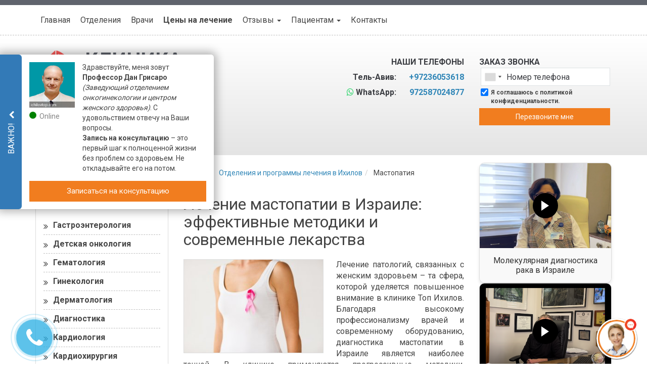

--- FILE ---
content_type: text/html; charset=UTF-8
request_url: https://ichilovtop.com/disease/mastopatiya/
body_size: 54703
content:
<!DOCTYPE html>
<html dir="ltr" lang="ru-RU">
   <head>    
<!-- Google Tag Manager -->
<script>(function(w,d,s,l,i){w[l]=w[l]||[];w[l].push({'gtm.start':
new Date().getTime(),event:'gtm.js'});var f=d.getElementsByTagName(s)[0],
j=d.createElement(s),dl=l!='dataLayer'?'&l='+l:'';j.async=true;j.src=
'https://www.googletagmanager.com/gtm.js?id='+i+dl;f.parentNode.insertBefore(j,f);
})(window,document,'script','dataLayer','GTM-K556VN');</script>
<!-- End Google Tag Manager -->    <meta charset="utf-8">
<script type="text/javascript">
/* <![CDATA[ */
var gform;gform||(document.addEventListener("gform_main_scripts_loaded",function(){gform.scriptsLoaded=!0}),document.addEventListener("gform/theme/scripts_loaded",function(){gform.themeScriptsLoaded=!0}),window.addEventListener("DOMContentLoaded",function(){gform.domLoaded=!0}),gform={domLoaded:!1,scriptsLoaded:!1,themeScriptsLoaded:!1,isFormEditor:()=>"function"==typeof InitializeEditor,callIfLoaded:function(o){return!(!gform.domLoaded||!gform.scriptsLoaded||!gform.themeScriptsLoaded&&!gform.isFormEditor()||(gform.isFormEditor()&&console.warn("The use of gform.initializeOnLoaded() is deprecated in the form editor context and will be removed in Gravity Forms 3.1."),o(),0))},initializeOnLoaded:function(o){gform.callIfLoaded(o)||(document.addEventListener("gform_main_scripts_loaded",()=>{gform.scriptsLoaded=!0,gform.callIfLoaded(o)}),document.addEventListener("gform/theme/scripts_loaded",()=>{gform.themeScriptsLoaded=!0,gform.callIfLoaded(o)}),window.addEventListener("DOMContentLoaded",()=>{gform.domLoaded=!0,gform.callIfLoaded(o)}))},hooks:{action:{},filter:{}},addAction:function(o,r,e,t){gform.addHook("action",o,r,e,t)},addFilter:function(o,r,e,t){gform.addHook("filter",o,r,e,t)},doAction:function(o){gform.doHook("action",o,arguments)},applyFilters:function(o){return gform.doHook("filter",o,arguments)},removeAction:function(o,r){gform.removeHook("action",o,r)},removeFilter:function(o,r,e){gform.removeHook("filter",o,r,e)},addHook:function(o,r,e,t,n){null==gform.hooks[o][r]&&(gform.hooks[o][r]=[]);var d=gform.hooks[o][r];null==n&&(n=r+"_"+d.length),gform.hooks[o][r].push({tag:n,callable:e,priority:t=null==t?10:t})},doHook:function(r,o,e){var t;if(e=Array.prototype.slice.call(e,1),null!=gform.hooks[r][o]&&((o=gform.hooks[r][o]).sort(function(o,r){return o.priority-r.priority}),o.forEach(function(o){"function"!=typeof(t=o.callable)&&(t=window[t]),"action"==r?t.apply(null,e):e[0]=t.apply(null,e)})),"filter"==r)return e[0]},removeHook:function(o,r,t,n){var e;null!=gform.hooks[o][r]&&(e=(e=gform.hooks[o][r]).filter(function(o,r,e){return!!(null!=n&&n!=o.tag||null!=t&&t!=o.priority)}),gform.hooks[o][r]=e)}});
/* ]]> */
</script>

    <meta http-equiv="X-UA-Compatible" content="IE=edge">
    <meta name="viewport" content="width=device-width, initial-scale=1">
    <meta name="msapplication-TileColor" content="#">
    <meta name="msapplication-TileImage" content="/wp-content/uploads/2020/06/topichilov-favicon.jpg">
    <meta name="theme-color" content="#ffffff">
    <link href="/wp-content/uploads/2020/06/topichilov-favicon.jpg" rel="icon" type="image/x-icon" />
    <link href="/wp-content/uploads/2020/06/topichilov-favicon.jpg" rel="shortcut icon" type="image/x-icon" />
    <link rel="apple-touch-icon" sizes="180x180" href="">
    <link rel="icon" type="image/png" sizes="32x32" href="">
    <link rel="icon" type="image/png" sizes="16x16" href="">
    <link rel="mask-icon" href="" color="#">
    <title>Лечение мастопатии в Израиле | Ихилов</title>

		<!-- All in One SEO 4.9.1 - aioseo.com -->
	<meta name="description" content="При лечении мастопатии в израильских клиниках используют индивидуальный подход, который гарантирует выбор самой оптимальной терапии. Современные лекарственные препараты способствуют полному выздоровлению. В случае необходимости проводятся органосохраняющие операции." />
	<meta name="robots" content="max-snippet:-1, max-image-preview:large, max-video-preview:-1" />
	<link rel="canonical" href="https://ichilovtop.com/disease/mastopatiya/" />
	<meta name="generator" content="All in One SEO (AIOSEO) 4.9.1" />
		<script type="application/ld+json" class="aioseo-schema">
			{"@context":"https:\/\/schema.org","@graph":[{"@type":"BreadcrumbList","@id":"https:\/\/ichilovtop.com\/disease\/mastopatiya\/#breadcrumblist","itemListElement":[{"@type":"ListItem","@id":"https:\/\/ichilovtop.com#listItem","position":1,"name":"Home","item":"https:\/\/ichilovtop.com","nextItem":{"@type":"ListItem","@id":"https:\/\/ichilovtop.com\/disease\/mastopatiya\/#listItem","name":"\u041c\u0430\u0441\u0442\u043e\u043f\u0430\u0442\u0438\u044f"}},{"@type":"ListItem","@id":"https:\/\/ichilovtop.com\/disease\/mastopatiya\/#listItem","position":2,"name":"\u041c\u0430\u0441\u0442\u043e\u043f\u0430\u0442\u0438\u044f","previousItem":{"@type":"ListItem","@id":"https:\/\/ichilovtop.com#listItem","name":"Home"}}]},{"@type":"Organization","@id":"https:\/\/ichilovtop.com\/#organization","name":"\u041b\u0435\u0447\u0435\u043d\u0438\u0435 \u0432 \u0418\u0437\u0440\u0430\u0438\u043b\u0435 \u0418\u0445\u0438\u043b\u043e\u0432 \u0422\u043e\u043f","description":"\u041b\u0435\u0447\u0435\u043d\u0438\u0435 \u0432 \u0418\u0437\u0440\u0430\u0438\u043b\u0435 \u0418\u0445\u0438\u043b\u043e\u0432 \u0422\u043e\u043f","url":"https:\/\/ichilovtop.com\/"},{"@type":"WebPage","@id":"https:\/\/ichilovtop.com\/disease\/mastopatiya\/#webpage","url":"https:\/\/ichilovtop.com\/disease\/mastopatiya\/","name":"\u041b\u0435\u0447\u0435\u043d\u0438\u0435 \u043c\u0430\u0441\u0442\u043e\u043f\u0430\u0442\u0438\u0438 \u0432 \u0418\u0437\u0440\u0430\u0438\u043b\u0435 | \u0418\u0445\u0438\u043b\u043e\u0432","description":"\u041f\u0440\u0438 \u043b\u0435\u0447\u0435\u043d\u0438\u0438 \u043c\u0430\u0441\u0442\u043e\u043f\u0430\u0442\u0438\u0438 \u0432 \u0438\u0437\u0440\u0430\u0438\u043b\u044c\u0441\u043a\u0438\u0445 \u043a\u043b\u0438\u043d\u0438\u043a\u0430\u0445 \u0438\u0441\u043f\u043e\u043b\u044c\u0437\u0443\u044e\u0442 \u0438\u043d\u0434\u0438\u0432\u0438\u0434\u0443\u0430\u043b\u044c\u043d\u044b\u0439 \u043f\u043e\u0434\u0445\u043e\u0434, \u043a\u043e\u0442\u043e\u0440\u044b\u0439 \u0433\u0430\u0440\u0430\u043d\u0442\u0438\u0440\u0443\u0435\u0442 \u0432\u044b\u0431\u043e\u0440 \u0441\u0430\u043c\u043e\u0439 \u043e\u043f\u0442\u0438\u043c\u0430\u043b\u044c\u043d\u043e\u0439 \u0442\u0435\u0440\u0430\u043f\u0438\u0438. \u0421\u043e\u0432\u0440\u0435\u043c\u0435\u043d\u043d\u044b\u0435 \u043b\u0435\u043a\u0430\u0440\u0441\u0442\u0432\u0435\u043d\u043d\u044b\u0435 \u043f\u0440\u0435\u043f\u0430\u0440\u0430\u0442\u044b \u0441\u043f\u043e\u0441\u043e\u0431\u0441\u0442\u0432\u0443\u044e\u0442 \u043f\u043e\u043b\u043d\u043e\u043c\u0443 \u0432\u044b\u0437\u0434\u043e\u0440\u043e\u0432\u043b\u0435\u043d\u0438\u044e. \u0412 \u0441\u043b\u0443\u0447\u0430\u0435 \u043d\u0435\u043e\u0431\u0445\u043e\u0434\u0438\u043c\u043e\u0441\u0442\u0438 \u043f\u0440\u043e\u0432\u043e\u0434\u044f\u0442\u0441\u044f \u043e\u0440\u0433\u0430\u043d\u043e\u0441\u043e\u0445\u0440\u0430\u043d\u044f\u044e\u0449\u0438\u0435 \u043e\u043f\u0435\u0440\u0430\u0446\u0438\u0438.","inLanguage":"ru-RU","isPartOf":{"@id":"https:\/\/ichilovtop.com\/#website"},"breadcrumb":{"@id":"https:\/\/ichilovtop.com\/disease\/mastopatiya\/#breadcrumblist"},"image":{"@type":"ImageObject","url":"https:\/\/ichilovtop.com\/wp-content\/uploads\/2017\/07\/7269_2.jpg","@id":"https:\/\/ichilovtop.com\/disease\/mastopatiya\/#mainImage","width":500,"height":333,"caption":"\u041c\u0430\u0441\u0442\u043e\u043f\u0430\u0442\u0438\u044f"},"primaryImageOfPage":{"@id":"https:\/\/ichilovtop.com\/disease\/mastopatiya\/#mainImage"},"datePublished":"2017-07-28T17:02:11+03:00","dateModified":"2018-10-30T12:30:55+02:00"},{"@type":"WebSite","@id":"https:\/\/ichilovtop.com\/#website","url":"https:\/\/ichilovtop.com\/","name":"\u041b\u0435\u0447\u0435\u043d\u0438\u0435 \u0432 \u0418\u0437\u0440\u0430\u0438\u043b\u0435 \u0418\u0445\u0438\u043b\u043e\u0432 \u0422\u043e\u043f","description":"\u041b\u0435\u0447\u0435\u043d\u0438\u0435 \u0432 \u0418\u0437\u0440\u0430\u0438\u043b\u0435 \u0418\u0445\u0438\u043b\u043e\u0432 \u0422\u043e\u043f","inLanguage":"ru-RU","publisher":{"@id":"https:\/\/ichilovtop.com\/#organization"}}]}
		</script>
		<!-- All in One SEO -->

<link rel='dns-prefetch' href='//ajax.googleapis.com' />
<link rel='dns-prefetch' href='//maxcdn.bootstrapcdn.com' />
<link rel='dns-prefetch' href='//fonts.googleapis.com' />
<link rel='stylesheet' id='wp-block-library-css' href='https://ichilovtop.com/wp-includes/css/dist/block-library/style.min.css?ver=6.8.3' type='text/css' media='all' />
<style id='classic-theme-styles-inline-css' type='text/css'>
/*! This file is auto-generated */
.wp-block-button__link{color:#fff;background-color:#32373c;border-radius:9999px;box-shadow:none;text-decoration:none;padding:calc(.667em + 2px) calc(1.333em + 2px);font-size:1.125em}.wp-block-file__button{background:#32373c;color:#fff;text-decoration:none}
</style>
<link rel='stylesheet' id='aioseo/css/src/vue/standalone/blocks/table-of-contents/global.scss-css' href='https://ichilovtop.com/wp-content/plugins/all-in-one-seo-pack/dist/Lite/assets/css/table-of-contents/global.e90f6d47.css?ver=4.9.1' type='text/css' media='all' />
<style id='global-styles-inline-css' type='text/css'>
:root{--wp--preset--aspect-ratio--square: 1;--wp--preset--aspect-ratio--4-3: 4/3;--wp--preset--aspect-ratio--3-4: 3/4;--wp--preset--aspect-ratio--3-2: 3/2;--wp--preset--aspect-ratio--2-3: 2/3;--wp--preset--aspect-ratio--16-9: 16/9;--wp--preset--aspect-ratio--9-16: 9/16;--wp--preset--color--black: #000000;--wp--preset--color--cyan-bluish-gray: #abb8c3;--wp--preset--color--white: #ffffff;--wp--preset--color--pale-pink: #f78da7;--wp--preset--color--vivid-red: #cf2e2e;--wp--preset--color--luminous-vivid-orange: #ff6900;--wp--preset--color--luminous-vivid-amber: #fcb900;--wp--preset--color--light-green-cyan: #7bdcb5;--wp--preset--color--vivid-green-cyan: #00d084;--wp--preset--color--pale-cyan-blue: #8ed1fc;--wp--preset--color--vivid-cyan-blue: #0693e3;--wp--preset--color--vivid-purple: #9b51e0;--wp--preset--gradient--vivid-cyan-blue-to-vivid-purple: linear-gradient(135deg,rgba(6,147,227,1) 0%,rgb(155,81,224) 100%);--wp--preset--gradient--light-green-cyan-to-vivid-green-cyan: linear-gradient(135deg,rgb(122,220,180) 0%,rgb(0,208,130) 100%);--wp--preset--gradient--luminous-vivid-amber-to-luminous-vivid-orange: linear-gradient(135deg,rgba(252,185,0,1) 0%,rgba(255,105,0,1) 100%);--wp--preset--gradient--luminous-vivid-orange-to-vivid-red: linear-gradient(135deg,rgba(255,105,0,1) 0%,rgb(207,46,46) 100%);--wp--preset--gradient--very-light-gray-to-cyan-bluish-gray: linear-gradient(135deg,rgb(238,238,238) 0%,rgb(169,184,195) 100%);--wp--preset--gradient--cool-to-warm-spectrum: linear-gradient(135deg,rgb(74,234,220) 0%,rgb(151,120,209) 20%,rgb(207,42,186) 40%,rgb(238,44,130) 60%,rgb(251,105,98) 80%,rgb(254,248,76) 100%);--wp--preset--gradient--blush-light-purple: linear-gradient(135deg,rgb(255,206,236) 0%,rgb(152,150,240) 100%);--wp--preset--gradient--blush-bordeaux: linear-gradient(135deg,rgb(254,205,165) 0%,rgb(254,45,45) 50%,rgb(107,0,62) 100%);--wp--preset--gradient--luminous-dusk: linear-gradient(135deg,rgb(255,203,112) 0%,rgb(199,81,192) 50%,rgb(65,88,208) 100%);--wp--preset--gradient--pale-ocean: linear-gradient(135deg,rgb(255,245,203) 0%,rgb(182,227,212) 50%,rgb(51,167,181) 100%);--wp--preset--gradient--electric-grass: linear-gradient(135deg,rgb(202,248,128) 0%,rgb(113,206,126) 100%);--wp--preset--gradient--midnight: linear-gradient(135deg,rgb(2,3,129) 0%,rgb(40,116,252) 100%);--wp--preset--font-size--small: 13px;--wp--preset--font-size--medium: 20px;--wp--preset--font-size--large: 36px;--wp--preset--font-size--x-large: 42px;--wp--preset--spacing--20: 0.44rem;--wp--preset--spacing--30: 0.67rem;--wp--preset--spacing--40: 1rem;--wp--preset--spacing--50: 1.5rem;--wp--preset--spacing--60: 2.25rem;--wp--preset--spacing--70: 3.38rem;--wp--preset--spacing--80: 5.06rem;--wp--preset--shadow--natural: 6px 6px 9px rgba(0, 0, 0, 0.2);--wp--preset--shadow--deep: 12px 12px 50px rgba(0, 0, 0, 0.4);--wp--preset--shadow--sharp: 6px 6px 0px rgba(0, 0, 0, 0.2);--wp--preset--shadow--outlined: 6px 6px 0px -3px rgba(255, 255, 255, 1), 6px 6px rgba(0, 0, 0, 1);--wp--preset--shadow--crisp: 6px 6px 0px rgba(0, 0, 0, 1);}:where(.is-layout-flex){gap: 0.5em;}:where(.is-layout-grid){gap: 0.5em;}body .is-layout-flex{display: flex;}.is-layout-flex{flex-wrap: wrap;align-items: center;}.is-layout-flex > :is(*, div){margin: 0;}body .is-layout-grid{display: grid;}.is-layout-grid > :is(*, div){margin: 0;}:where(.wp-block-columns.is-layout-flex){gap: 2em;}:where(.wp-block-columns.is-layout-grid){gap: 2em;}:where(.wp-block-post-template.is-layout-flex){gap: 1.25em;}:where(.wp-block-post-template.is-layout-grid){gap: 1.25em;}.has-black-color{color: var(--wp--preset--color--black) !important;}.has-cyan-bluish-gray-color{color: var(--wp--preset--color--cyan-bluish-gray) !important;}.has-white-color{color: var(--wp--preset--color--white) !important;}.has-pale-pink-color{color: var(--wp--preset--color--pale-pink) !important;}.has-vivid-red-color{color: var(--wp--preset--color--vivid-red) !important;}.has-luminous-vivid-orange-color{color: var(--wp--preset--color--luminous-vivid-orange) !important;}.has-luminous-vivid-amber-color{color: var(--wp--preset--color--luminous-vivid-amber) !important;}.has-light-green-cyan-color{color: var(--wp--preset--color--light-green-cyan) !important;}.has-vivid-green-cyan-color{color: var(--wp--preset--color--vivid-green-cyan) !important;}.has-pale-cyan-blue-color{color: var(--wp--preset--color--pale-cyan-blue) !important;}.has-vivid-cyan-blue-color{color: var(--wp--preset--color--vivid-cyan-blue) !important;}.has-vivid-purple-color{color: var(--wp--preset--color--vivid-purple) !important;}.has-black-background-color{background-color: var(--wp--preset--color--black) !important;}.has-cyan-bluish-gray-background-color{background-color: var(--wp--preset--color--cyan-bluish-gray) !important;}.has-white-background-color{background-color: var(--wp--preset--color--white) !important;}.has-pale-pink-background-color{background-color: var(--wp--preset--color--pale-pink) !important;}.has-vivid-red-background-color{background-color: var(--wp--preset--color--vivid-red) !important;}.has-luminous-vivid-orange-background-color{background-color: var(--wp--preset--color--luminous-vivid-orange) !important;}.has-luminous-vivid-amber-background-color{background-color: var(--wp--preset--color--luminous-vivid-amber) !important;}.has-light-green-cyan-background-color{background-color: var(--wp--preset--color--light-green-cyan) !important;}.has-vivid-green-cyan-background-color{background-color: var(--wp--preset--color--vivid-green-cyan) !important;}.has-pale-cyan-blue-background-color{background-color: var(--wp--preset--color--pale-cyan-blue) !important;}.has-vivid-cyan-blue-background-color{background-color: var(--wp--preset--color--vivid-cyan-blue) !important;}.has-vivid-purple-background-color{background-color: var(--wp--preset--color--vivid-purple) !important;}.has-black-border-color{border-color: var(--wp--preset--color--black) !important;}.has-cyan-bluish-gray-border-color{border-color: var(--wp--preset--color--cyan-bluish-gray) !important;}.has-white-border-color{border-color: var(--wp--preset--color--white) !important;}.has-pale-pink-border-color{border-color: var(--wp--preset--color--pale-pink) !important;}.has-vivid-red-border-color{border-color: var(--wp--preset--color--vivid-red) !important;}.has-luminous-vivid-orange-border-color{border-color: var(--wp--preset--color--luminous-vivid-orange) !important;}.has-luminous-vivid-amber-border-color{border-color: var(--wp--preset--color--luminous-vivid-amber) !important;}.has-light-green-cyan-border-color{border-color: var(--wp--preset--color--light-green-cyan) !important;}.has-vivid-green-cyan-border-color{border-color: var(--wp--preset--color--vivid-green-cyan) !important;}.has-pale-cyan-blue-border-color{border-color: var(--wp--preset--color--pale-cyan-blue) !important;}.has-vivid-cyan-blue-border-color{border-color: var(--wp--preset--color--vivid-cyan-blue) !important;}.has-vivid-purple-border-color{border-color: var(--wp--preset--color--vivid-purple) !important;}.has-vivid-cyan-blue-to-vivid-purple-gradient-background{background: var(--wp--preset--gradient--vivid-cyan-blue-to-vivid-purple) !important;}.has-light-green-cyan-to-vivid-green-cyan-gradient-background{background: var(--wp--preset--gradient--light-green-cyan-to-vivid-green-cyan) !important;}.has-luminous-vivid-amber-to-luminous-vivid-orange-gradient-background{background: var(--wp--preset--gradient--luminous-vivid-amber-to-luminous-vivid-orange) !important;}.has-luminous-vivid-orange-to-vivid-red-gradient-background{background: var(--wp--preset--gradient--luminous-vivid-orange-to-vivid-red) !important;}.has-very-light-gray-to-cyan-bluish-gray-gradient-background{background: var(--wp--preset--gradient--very-light-gray-to-cyan-bluish-gray) !important;}.has-cool-to-warm-spectrum-gradient-background{background: var(--wp--preset--gradient--cool-to-warm-spectrum) !important;}.has-blush-light-purple-gradient-background{background: var(--wp--preset--gradient--blush-light-purple) !important;}.has-blush-bordeaux-gradient-background{background: var(--wp--preset--gradient--blush-bordeaux) !important;}.has-luminous-dusk-gradient-background{background: var(--wp--preset--gradient--luminous-dusk) !important;}.has-pale-ocean-gradient-background{background: var(--wp--preset--gradient--pale-ocean) !important;}.has-electric-grass-gradient-background{background: var(--wp--preset--gradient--electric-grass) !important;}.has-midnight-gradient-background{background: var(--wp--preset--gradient--midnight) !important;}.has-small-font-size{font-size: var(--wp--preset--font-size--small) !important;}.has-medium-font-size{font-size: var(--wp--preset--font-size--medium) !important;}.has-large-font-size{font-size: var(--wp--preset--font-size--large) !important;}.has-x-large-font-size{font-size: var(--wp--preset--font-size--x-large) !important;}
:where(.wp-block-post-template.is-layout-flex){gap: 1.25em;}:where(.wp-block-post-template.is-layout-grid){gap: 1.25em;}
:where(.wp-block-columns.is-layout-flex){gap: 2em;}:where(.wp-block-columns.is-layout-grid){gap: 2em;}
:root :where(.wp-block-pullquote){font-size: 1.5em;line-height: 1.6;}
</style>
<link rel='stylesheet' id='font-awesome-css' href='//maxcdn.bootstrapcdn.com/font-awesome/4.4.0/css/font-awesome.min.css?ver=1.001' type='text/css' media='all' />
<link rel='stylesheet' id='bootstrap-css' href='//maxcdn.bootstrapcdn.com/bootstrap/3.3.4/css/bootstrap.min.css?ver=1.001' type='text/css' media='all' />
<link rel='stylesheet' id='main-css' href='https://ichilovtop.com/wp-content/themes/promarket/style.css?ver=6.8.3' type='text/css' media='all' />
<link rel='stylesheet' id='child-style-css' href='https://ichilovtop.com/wp-content/themes/promarket_child/style.css?ver=6.8.3' type='text/css' media='all' />
<link rel='stylesheet' id='google-fonts-css' href='//fonts.googleapis.com/css?family=Roboto%3A400%2C700&#038;subset=cyrillic&#038;ver=1.001' type='text/css' media='all' />
<link rel='stylesheet' id='intlTelInput_css-css' href='https://ichilovtop.com/wp-content/themes/promarket/css/int_input.css?ver=1.001' type='text/css' media='all' />
<script type="text/javascript" src="//ajax.googleapis.com/ajax/libs/jquery/1.11.3/jquery.min.js?ver=1.11.3" id="jquery-js"></script>
<script type="text/javascript" id="masa-popup-js-extra">
/* <![CDATA[ */
var ajaxObject = {"ajaxurl":"https:\/\/ichilovtop.com\/wp-admin\/admin-ajax.php"};
/* ]]> */
</script>
<script type="text/javascript" defer="defer" src="https://ichilovtop.com/wp-content/plugins/masa-popup/public/js/masa-popup-public.js?ver=1.1.0" id="masa-popup-js"></script>
<style>

</style><script type="text/javascript">
	window._se_plugin_version = '8.1.9';
</script>
<meta property='og:title' content='Лечение мастопатии в Израиле: эффективные методики и современные лекарства'>
<meta property='og:description' content='При лечении мастопатии в израильских клиниках используют индивидуальный подход, который гарантирует выбор самой оптимальной терапии. Современные лекарственные препараты способствуют полному выздоровлению. В случае необходимости проводятся органосохраняющие операции.'>
<meta property='og:image' content='https://ichilovtop.com/wp-content/uploads/2017/07/7269_2.jpg'>
<meta property='og:url' content='https://ichilovtop.com/disease/mastopatiya/'>
<meta property='og:type' content='website'>
<meta property='og:locale' content='ru_RU'>
<meta property='og:site_name' content='Лечение в Израиле Ихилов Топ'>
 <!-- HTML5 shim and Respond.js for IE8 support of HTML5 elements and media queries -->
    <!-- WARNING: Respond.js doesn't work if you view the page via file:// -->
    <!--[if lt IE 9]>
      <script src="https://oss.maxcdn.com/html5shiv/3.7.2/html5shiv.min.js"></script>
      <script src="https://oss.maxcdn.com/respond/1.4.2/respond.min.js"></script>
    <![endif]-->
<style type="text/css" data-site="ichilovtop.com">

/*start 27540 */
.img-to-action { float: left; width: 13%; margin-right: 20px; }
.overflow-hidden { overflow: hidden; }
@media (max-width:575px) {
    .img-to-action { width: 100%; text-align: center; margin-bottom: 20px; margin-top: 20px; }
    .text-to-action { text-align: center; }
}

/*End 27540 */

/*23780 УДАЛИТЬ ПОСЛЕ РАЗЛИВКИ*/
.breadcrumb > li > .breadcrumb-withicon .breadcrumb-withicon-icon { display: none; }
@media (max-width:991px) {
    .breadcrumb { display: inline-flex; align-items: center; }
    .breadcrumb .breadcrumb-icon { width: 15px; height: 15px; background-image: url("/wp-content/uploads/2019/12/breadcrumb-icons.png"); background-repeat: no-repeat; display: inline-block; }
    .breadcrumb .breadcrumb-icon.breadcrumb-icon-home { background-position: -10px -10px; }
    .breadcrumb .breadcrumb-icon.breadcrumb-icon-departments { background-position: -45px -10px; }
    .breadcrumb .breadcrumb-icon.breadcrumb-icon-diseases { background-position: -10px -45px; }
    .breadcrumb .breadcrumb-icon.breadcrumb-icon-procedures { background-position: -45px -45px; }
    .breadcrumb .breadcrumb-icon.breadcrumb-icon-diagnostics { background-position: -80px -10px; }
    .breadcrumb .breadcrumb-icon.breadcrumb-icon-clinics { background-position: -80px -45px; }
    .breadcrumb .breadcrumb-icon.breadcrumb-icon-news { background-position: -10px -80px; }
    .breadcrumb .breadcrumb-icon.breadcrumb-icon-doctors { background-position: -45px -80px; }
    .breadcrumb > li { margin: 0 !important; display: inline-flex; align-items: center; line-height: 1; }
    .breadcrumb > li + li::before { display: none; }
    .breadcrumb > li > .breadcrumb-withicon { background: url("/wp-content/uploads/2019/12/breadcrumb-arrows.png") no-repeat; background-position: -66px -10px; position: relative; display: inline-flex; align-items: center; justify-content: center; line-height: 1; width: 36px; height: 30px; }
    .breadcrumb > li > .breadcrumb-withicon .breadcrumb-withicon-text { display: none; }
    .breadcrumb > li > .breadcrumb-withicon .breadcrumb-withicon-icon { display: inline-block; }
    .breadcrumb > li:first-child > .breadcrumb-withicon { background-position: -10px -10px; padding-right: 4px; }
    .breadcrumb > li:last-child { margin-left: 6px !important; color: #444444; font-size: 14px; line-height: 16px; }
}

/* END 23780 */

/*28428*/
@media (max-width:991px) {
    .breadcrumb .breadcrumb-icon-review { width: 15px; height: 15px; background-image: url(/wp-content/uploads/2020/02/breadcrumb-icons-review.png); background-repeat: no-repeat; }
}

/*end*/
.google-plus { display: none !important; }

/*22194 */
#doctor_mail, #doctor_mail ~ a:first-child { margin-bottom: -15px; }
#doctor_mail, #doctor_mail ~ a { display: block; color: #0070BF; font-weight: 600; }
.media-doctor-zav .text-danger { color: #444; }
.media-doctor-zav h5.media-heading { margin-bottom: 15px; }

/*22194 */

/* start 22194 */
.countries-contacts__wrapper { font-size: 14px; text-align: left; margin: 20px 0; }
.countries__location span { font-weight: bold; }
.countries__location { position: relative; padding-left: 40px; }
.countries__location:before, .countries__phone:before, .israel-contacts__email:before, .countries__fax:before, .countries-contacts__us .israel-contacts__email:before { display: inline-block; content: ""; background-image: url(/wp-content/uploads/2019/10/sprite_contacts_page.png); width: 20px; height: 20px; position: absolute; left: 0; top: -5px; }
.countries__location:before { background-position: -26px 0px; }
.countries__phone:before { background-position: -80px 1px; left: 35px; }
.israel-contacts__email:before { background-position: 0px 3px; }
.countries__fax:before { background-position: -54px 1px; left: 35px; }
.countries-contacts__us .israel-contacts__email:before { width: 15px; height: 15px; background-position: 0px 2px; background-size: cover; left: 40px; top: 0px; }
.countries__phone, .countries__fax, .countries-contacts__us .israel-contacts__email { padding-left: 70px; margin-top: 10px; font-weight: 600; position: relative; }
.countries-contacts__us { padding: 10px 0; }
.israel-contacts__email { padding-left: 40px; position: relative; }
.countries-contacts__us span.israel-contacts__email { display: block; font-weight: normal; }
.countries__phone a, .countries__fax a { color: #444; }

/* end 22194 */

/*15903*/
.regular-table .table-line { display: table-row; position: relative; width: 100%; vertical-align: middle; font-size: 14px; }
.regular-table .table-header { background: #d9edf7; text-align: center; }
.regular-table .table-line p { margin: 10px 15px !important; }
.regular-table { display: table; width: 100%; }
.regular-table-row1 { width: 60%; text-align: left; background: #f5f5f5; }
.regular-table-row2 { text-align: center; background: #fcf8e3; }
.regular-table-row1, .regular-table-row2 { display: table-cell; border: solid 1px #f2f2f2; vertical-align: middle; }
@media (max-width:767px) {
    .regular-table-row1 { width: 100%; text-align: center; display: block; font-weight: bold; }
    .regular-table-row1, .regular-table-row2 { display: block; }
    .regular-table .table-line.teable-header-row { display: none; }
    .regular-table .table-line { display: block; border: 1px solid grey; }
    .regular-table .table-line p { margin: 10px 10px !important; }
}

/*end 15903*/
@media (max-width:500px) {
    .compare-table.table-price, #content .compare-table.table-price .btn { font-size: 12px; }
    .compare-table table tr td, .compare-table table tr th { min-width: 145px !important; }
}

/*16089*/
.single-clinics .bpc { display: none; }

/*15899 */
@media (max-width:767px) {
    .doctor-icon-block { margin: auto; float: none; clear: both; }
}

/*end15899 */

/*15901 */
.alignleft, .alignright { width: 100%; }

/* end15901 */

/*15211*/
.page-id-9345 .abtest-oglavlenie a::before { content: '\f0fa'; }

/*END 15211*/

/*14510*/
img.thumbnail {   /* width: 50%; */ }

/*END 14510*/

/* 13603 */
.content-navigation { clear: both; }
.content-navigation ul { display: flex; flex-wrap: wrap; margin-left: -10px; margin-right: -10px; }
.content-navigation ul .fa { font-size: 25px; color: #146881; width: 25px; text-align: center; margin-right: 45px; transition: color 0.2s linear; }
.content-navigation ul .fa::after { content: ''; display: block; width: 1px; background: #218aa9; position: absolute; top: 0; bottom: 0; left: 65px; }
.content-navigation ul li { width: 50%; }
.content-navigation ul li a { background: #2aa4c8; display: flex; position: relative; align-items: center; margin: 10px; height: 60px; color: #fff; padding-left: 20px; padding-right: 20px; text-decoration: none; transition: background 0.2s linear; }
.content-navigation ul li a:hover { background: #337ab7; }
.content-navigation ul li a:hover .fa { color: #fff; }
@media (max-width:479px) {
    .content-navigation ul li .fa { margin-right: 15px; font-size: 20px; }
    .content-navigation ul li .fa::after { left: 35px; }
    .content-navigation ul li a { padding-left: 5px; padding-right: 5px; font-size: 15px; }
    #content .media.media-doctor-zav .media-body { max-width: 100% !important; }
}

/* end 13603 */
.navbar-header-extended-link-price a { font-weight: 700; }

/*14223 */
.kontakty.steps { margin: 50px 0; }

/*END 14223 */

/*13828*/
.gform_body #label_5_24_1 a { color: #9eb7eb; text-decoration: none; }
.gform_body #label_5_24_1 a:focus, .gform_body #label_5_24_1 a:hover { color: #ecf2ff; }

/* END 13828*/

/*13850*/
.gfield_description { margin-top: 20px; margin-bottom: 10px; }

/*END 13850*/

/*13629 */
#content .well .gform_wrapper .btn { margin: 15px 0; }
.top-form-callback-title { text-transform: uppercase; font-weight: 600; color: #3a3c41; margin-top: 7px; }
.privacy_policy_gform { text-align: center; }
#gform_submit_button_4 { width: 99% !important; }
.contact-header ol, .contact-header ul, .contact-header .gform_wrapper li, .contact-header p.privacy_policy_gform { margin: 0; }
.contact-header p.privacy_policy_gform { font-size: 10px; }
@media only screen and (min-width:1199px) {
    .formwidgettop { margin-top: 5px; }
}
li.politics_agree, .politics_agree .ginput_container li { margin-bottom: 0; text-align: left; }
.contact-header .gform_wrapper .politics_agree { margin: 5px 0; }
.politics_agree .ginput_container li, .politics_agree .ginput_container a { font-size: 12px; }
.politics_agree .ginput_container li { display: block; }
.politics_agree .ginput_container input[type="checkbox"] { width: 15px; float: left; height: 15px; margin: 0 5px 0 0; }
.politics_agree .ginput_container label { width: 88%;  /* для формы оплаты сделал 88% Юра*/ float: left; margin: 0; }

/*END 13629*/

/*13585*/
#clinic-achievements { margin-top: 20px; }

/*END 13585*/
.faq-table .panel-default>.panel-heading { text-transform: initial; }

/*12553*/
.day-tabs br { display: none; }
.day-tabs p { margin: 0; }
.day-tabs.layers-wrapper .tab-pane { width: 100%; padding: 10px 20px; }
.day-tabs.layers-wrapper .tab-pane.in { display: table; content: " "; }
.day-tabs .nav-tabs li { background: #fff !important; padding: 0 !important; }
.horizontal-layers.day-tabs ul li { margin: 0 !important; }

/*END 12553*/

/*11524*/
#clinic-achievements p { display: none; }
#clinic-achievements .achieve-box { text-align: center; min-height: 160px; }
#clinic-achievements .icon img { max-width: 35px; }
#clinic-achievements .title { font-weight: 700; margin: 10px 0; background: inherit; padding: 0; }
#clinic-achievements .text { font-size: 12px; }

/*END 11524*/

/*11880*/
.dcm .thumbnail { margin: auto; max-width: 150px; max-height: 150px; }
.dcm .thumbnail img { width: 100%; height: 100%; }
.dcm { word-break: break-word; }

/*END 11880*/

/*payment-method*/
#payment-method { padding: 15px; background-color: #eee; }
#payment-method { margin-bottom: 15px; }

/*15306*/
#payment-method .method { border-bottom: 2px dotted #666;  padding: 10px 0; position: relative; display: table; }
#payment-method .icon { width: 25%; height: 100%; float: left; position: relative; text-align: center; }
#payment-method .icon img { width: 70px; }
#payment-method .icon .icon-decr { position: relative; text-align: center; top: -10px; width: 80%; margin: auto; font-weight: 700; }
#payment-method .text { width: 75%; float: left; }
#content #payment-method h2 { background: #d34a4a; text-align: center; color: #fff; margin: 0; padding: 10px 15px; }
@media (max-width:540px) {
    #payment-method .icon { width: 100%; height: 110px; }
    #payment-method .text { width: 100%; }
    #payment-method .icon .icon-decr { top: -6%; }
}

/*END payment-method*/

/*tableprice*/
#tableprice .table-price tbody th { background: #13928E; color: #fff; }

/*14313*/
.sin a { color: #000080 !important; }

/*END 14313*/
#tableprice .table-price a, #tableprice .table-price a:hover, #tableprice .table-price a:visited { color: #fff; }
#tableprice .table-price-info a { color: #3086b7; }
#tableprice .table-price-info a:hover, #tableprice .table-price-info a:visited { color: #23527c; text-decoration: underline; }
#tableprice button.btn-details { background: #5a944f; color: #fff; }
.table-responsive>.table>tbody>tr>td, .table-responsive>.table>tbody>tr>th, .table-responsive>.table>tfoot>tr>td, .table-responsive>.table>tfoot>tr>th, .table-responsive>.table>thead>tr>td, .table-responsive>.table>thead>tr>th { white-space: initial; }
#tableprice .table-price { margin-bottom: 0; background: #f5f5f5; }
#tableprice .table-price tr, #tableprice .table-price th, #tableprice .table-price td { vertical-align: middle !important; text-align: center; }
#tableprice .table-price thead { background: #2ba5c1; text-transform: uppercase; color: #fff; font-weight: normal; }
#tableprice .table-price td, #tableprice .table-price th { border: 1px solid #fff !important; }
#tableprice .table-price .btn-details { background: #5a944f; color: #fff; }
#tableprice .table-price .btn-details:hover, #tableprice .table-price .btn-details:focus { background: #46733d; color: #fff !important; }
#tableprice .price-accordion .panel-heading { background: none; border: none; border-radius: 0; padding: 0; }
#tableprice .price-accordion .panel-heading > a:hover { text-decoration: none !important; }
#tableprice .price-accordion .panel-title { text-align: center; color: #fff; text-transform: uppercase; padding: 10px; background: #67c9e0; }
#tableprice .price-accordion .panel-title:hover { background: #2ba5c1; }
#tableprice .price-accordion .panel { border: none; border-radius: 0; box-shadow: none; background: transparent; }
#tableprice .price-accordion .panel-body { padding: 5px 0; }
#price-modal .modal-content { border-radius: 0; border: none; background: #f5f5f5; }
#price-modal .modal-header { background: #67c9e0; border: none; position: relative; }
#price-modal .modal-header::after { content: ''; width: 0; height: 0; position: absolute; bottom: -8px; right: 220px; border-style: solid; border-width: 10px 15px 0 15px; border-color: #67cae0 transparent transparent transparent; line-height: 0px; _border-color: #67cae0 #000000 #000000 #000000; _filter: progid:DXImageTransform.Microsoft.Chroma(color='#000000'); }
#price-modal .modal-body { padding: 10px; }
#price-modal .modal-header .modal-title { font-size: 16px; color: #fff !important; padding-right: 20px; text-align: left; }
#price-modal .price-form input, #price-modal .price-form textarea { border: 1px solid #d5d5d5; }
#price-modal .price-form [type="submit"] { background: #5a944f; color: #fff; display: block; margin-right: auto; margin-left: auto; border-radius: 10px; font-size: 16px; border: none; }
#price-modal .price-form li { list-style-type: none !important; margin: 0 0 15px 0 !important; padding: 0 3px 0 3px !important; }
#price-modal .price-form li::before { display: none; }
#price-modal .price-form ul { margin: 0; padding: 0; }
#price-modal .close { opacity: 1; color: #fff; text-shadow: none; }
#price-modal .price-modal-doctor img { width: 100%; }
#price-modal .price-modal-doctor .modal-doctor-info { background: #f15b5a; color: #fff; padding: 5px; position: relative; }
#price-modal .price-modal-doctor .modal-doctor-info::after { content: ''; width: 0; height: 0; border-style: solid; border-width: 0 15px 10px 15px; border-color: transparent transparent #f15a5a transparent; line-height: 0px; _border-color: #000000 #000000 #f15a5a #000000; _filter: progid:DXImageTransform.Microsoft.Chroma(color='#000000'); position: absolute; top: -10px; left: 60px; }
#price-modal .price-modal-doctor { position: absolute; top: 0; left: 0; width: 150px; text-align: center; }
#price-modal textarea { display: none; }
@media (min-width:768px) {
    #price-modal .modal-content { min-height: 250px; }
    #price-modal .modal-header { padding-left: 170px; }
    #price-modal .modal-body { padding-left: 170px; }
}
@media (max-width:767px) {
    #price-modal .modal-header::after { right: 50%; }
}

/*10375 */
.price-modal-doctor p { text-align: center; }

/*END 10375 */

/*10523 */
.h2.text-center { text-align: center !important; }

/*END 10523 */
#menu-item-3497 a { font-weight: 700; }
#leftside .panel-heading a { color: #a3d6f2; }
#leftside .panel-heading a:hover { color: #a3d6f2; }

/*10589 */
.incat-info { background-color: #D8F3C9; }
.incat-idea, .incat-note, .incat-important, .incat-warning, .incat-help, .incat-info { width: 100%; margin: 10px 0 20px 0 !important; padding: 20px; border-radius: 0; min-height: 40px; height: auto !important; height: 40px; overflow: hidden; position: relative; border: 1px solid #999999; -webkit-hyphens: none; -moz-hyphens: none; -ms-hyphens: none; hyphens: none; }

/*Yurii 15449*/
.incat-info:before { background-image: url(/wp-content/uploads/2018/02/i-quote.png); }
.incat-idea:before, .incat-note:before, .incat-important:before, .incat-warning:before, .incat-help:before, .incat-info:before { display: block; content: ""; float: left; width: 68px; height: 63px; background-repeat: no-repeat; }

/*END 10589 */
p.privacy_policy_gform { margin-top: 10px; text-align: left; }
.contact-header p.privacy_policy_gform { text-align: center; position: relative; width: 100%; right: 6px; }
@media (max-width:1000px) {
    #menu-header>li>a { text-transform: inherit !important; }
}
@media (max-width:992px) {
    .navbar.main_menu_navbar {  /* удалять/изменять вместе с body, к-ый ниже */
    border-top: 2px solid #60646d; }
    body { padding-top: 50px !important; }
    .contact-header p.privacy_policy_gform { text-align: center; position: relative; width: 100%; right: 0; }
}
.well label { float: left; }
.doctors p.caption { text-transform: lowercase; }
.main_menu_navbar .nav-call, .main_menu_navbar .nav-mail { display: none; }

/*22194*/
.callback-modal .callback-modal-nav { display: none !important; }

/*.btn_like_text { display: inline-table; }*/
#callBackModal .btn_like_text, #callBackModal .btn_like_phone { display: flex; }
#callBackModal .btn_like_phone img { height: 100%; }
#callBackModal .btn_like_text .btn { background: none !important; color: inherit !important; font-size: inherit !important; border: none !important; padding: 0; display: block; margin: 0; line-height: 1.4; text-transform: none !important; white-space: nowrap !important; }
.callback-modal .modal-footer { display: block; }
#callBackModal .btn_like_text .btn { width: 100%; text-align: left; }
#callBackModal .message-count-inner { display: block; }

/*end 22194*/
.main-list  h2 { padding: 8px; background-color: #eee; }
.main-list .table_of_contents_new { padding: 10px 0 5px 0; display: block !important; }
.main-list .new-btn { margin-top: 15px; text-align: center; margin-bottom: 5px; }
.main-list .new-btn a button { color: #fff; font-weight: bold; text-decoration: none; }
.main-list .new-btn .btn { width: 100%; margin: 0 !important; background: #13928E; }
.main-list .new-btn span { width: 100%; margin: 0 !important; background: #eee; padding: 10px 0 10px 0; font-weight: bold; display: block; }
.main-list .new-btn .btn:hover { background: #fff; -webkit-box-shadow: -1px 1px 18px 0px rgba(0, 0, 0, 0.75); -moz-box-shadow: -1px 1px 18px 0px rgba(0, 0, 0, 0.75); box-shadow: -1px 1px 18px 0px rgba(0, 0, 0, 0.75); }
.main-list .new-btn a button:hover { color: #000; }
div>ul>ul { padding-left: 30px; margin: 10px 0; }
#content .main-list ul>ul li:before { content: "\f00C" !important; }

/*.container #content .main-list ul li:before,#content ul.two-count li:before{content:"054"!important;}
.container #content .main-list ul li{padding:0 0 0 20px; margin:0;}*/
.container #content .main-list ul li { margin: 0; }
.vote-block { line-height: 20px; }
.table-price th a { color: #fff; }
.postid-1481 .main-list .table_of_contents_new { display: none; }
@media (max-width:767px) {
    .img-max-w40 { max-width: 22%; margin-right: 0 !important; margin-top: 15px; }
}
.widget-department-menu > li > ul > li.active { font-weight: bold; color: #f15b5a; }
.widget-department-menu > li.active > ul > li:first-child { font-weight: bold; color: #f15b5a; }
.nav-call, .nav-mail { background: #369810; border: none; }
.nav-call:hover, .nav-mail:hover { background: #248000; }
#review_widget-2 .thumbnail { margin-bottom: 15px; }

/*start28093 sasha*/
@media (max-width:767px) {
    #comments .list-unstyled .media-left { width: 100%; max-width: 40%; text-align: center; float: left; margin-top: 0 !important; }
    #comments .list-unstyled .media-left { text-align: left; }
}

/*end28093*/
.promarket-schema-article-org [itemprop="logo image"] img { max-width: 25px; }
.yak { position: relative; z-index: -1; }
#content .btn { position: relative; z-index: 10; }
@media (max-width:767px) {
    #comments .media .media-body { margin-left: 0 !important; }
}
.btn, [type="submit"] { text-transform: none !important; }

/* для таблицы сравнения цен */
.comparison { max-width: 700px; margin: 20px auto; text-align: center; padding: 10px; }
.comparison table { width: 100%; border-collapse: collapse; border-spacing: 0; table-layout: fixed; }
.comparison td, .comparison th { empty-cells: show; padding: 10px; }
.text-uppercase { text-transform: uppercase; }
.text-bold { font-weight: bold; }
.comparison thead th { text-align: center; font-size: 13px; }
.comparsion .text-success { color: #399327; }
.comparison .text-danger { color: #cb4747 }
.comparison tbody tr:nth-child(odd) { display: none; }
.comparison .bg-ichilov, .comparison .bg-rest { padding: 0; }
.comparison thead .bg-rest > div, .comparison thead .bg-ichilov > div { padding: 10px; }
.comparison .bg-ichilov { background: #d34a4a; color: #fff; }
.comparison .bg-ichilov > div { position: relative; z-index: 10; }
.comparison .bg-rest > div { background: #d4d4d4; color: #333; }
.comparison { word-wrap: break-word; }
@media (min-width:768px) {
    .comparison .compare-row { background: #f1f1f1; }
    .comparison .compare-row2 { background: #e2e2e2; }
    .comparison .compare-row, .comparison .compare-row2 { border-bottom: 10px solid #fff; }
    .comparison thead > tr { border-bottom: 10px solid #fff; }
    .comparison .bg-ichilov { position: relative; }
    .comparison .bg-ichilov .border { content: ''; position: absolute; display: block; left: -1px; right: -1px; top: 0; height: 426px; z-index: 1; background: transparent; border: 1px solid #d34a4a; box-shadow: 0 0 20px 0 rgba(0, 0, 0, .35); }
    .comparison thead .bg-rest > div { margin-left: 10px; }
    .comparison tbody tr > td { z-index: 10; position: relative; }
    .comparison tbody tr > td:nth-child(2) { background: #f3f3f3; z-index: 100; position: relative; }
}
.comparison th { font-weight: normal; padding: 0; border-bottom: 1px solid #CCC; }
.comparison tr td:first-child { text-align: left; }
@media (max-width:767px) {
    .comparison td:first-child, .comparison th:first-child { display: none; }
    .comparison tbody tr:nth-child(odd) { display: table-row; background: #F7F7F7; }
    .comparison .row { background: #FFF; }
    .comparison td, .comparison th { border: 1px solid #CCC; }
    .price-info { border-top: 0 !important; }
}
@media (max-width:767px) {
    .comparison thead .border { display: none; }
}
@media (max-width:639px) {
    .comparison td, .comparison th { padding: 10px 5px; }
    .comparison .hide-mobile { display: none; }
}

/* END для таблицы сравнения цен */

/*15265 */
@media (max-width:768px) {
    .expire input { width: 33%; }
}

/*end 15265 */

/*16459*/
@media (max-width:767px) {
    .fa-pencil-square-o.fa-doctor { opacity: 0.1; position: absolute; }
    #content .media .media-body { max-width: 100%; }
}

/*end 16459 */

/*start 20395 */
@media (max-width:767px) {
    .search #content .media .media-body { max-width: 60%; }
    .search #content .media .media-heading { margin-top: 0; }
}

/*end 20395 */

/*20149*/
.doctor-card-academic-title { margin-bottom: 24px !important; }
@media (max-width:767px) {
    .doctor-card .doctor-card-title { padding-left: 0 !important; }
    .doctor-card .doctor-card-rating { display: block; right: 0; top: 15px; padding: 10px; width: 53px; }
    .doctor-card-rating p { margin: 0 !important; }
    .doctor-card .doctor-card-rating ol li.current { transform: scale(1.6) translateX(20px); height: 0px; }
    .doctor-card-footer { display: block !important; }
    .doctor-card-rating .vote-block { display: flex; flex-direction: column; }
    .doctor-card-rating .vote-block .rating { width: 82px; height: 25px; }
}

/*END 20149*/

/* start 20421*/
@media (max-width:767px) {
    .doctor-card-rating .vote-block { line-height: 1em; }
    .doctor-card p span { text-align: center; color: #6d6a6a; }
    .doctor-card-rating .vote-block .rating { height: 17px; }
    #content .doctor-card .vote-block.disabled .rating li.current { width: 17px; margin-left: 8px; transform: none; }
    .doctor-card .doctor-card-rating { padding: 6px 7px 6px 10px }
    .doctors .vote-block { display: none; }
}

/* end 20421*/

/*20077*/
#main_form { background-image: url(/wp-content/uploads/2019/09/main-form_bg_20077.jpg); background-repeat: no-repeat; background-size: cover; padding: 20px; }
#main_form .gform_wrapper { width: 63%; }
#main_form .btn { padding: 10px; }
#main_form button.btn { background-color: #1471d0; border-color: #1471d0; width: 200px; }
#main_form button.btn:hover { background-color: #135190; border-color: #135190; }
@media (max-width:767px) {
    #main_form .gform_wrapper { width: 100%; }
    #main_form button.btn { width: 100%; }
}

/*20077 end*/


#main_form textarea { max-height: 100px; min-height: 100px; }

/*32716*/
.component-doctor_consultation.position-left-upper::before { content: ""; position: absolute; background: green; width: 20px; height: 20px; border: 3px solid #fff; border-radius: 50%; top: -10px; right: -10px; z-index: 1021; animation: bright_to_mark 1s ease infinite; }
.component-doctor_consultation.position-left-upper.active::before { display: none; }
.component-doctor_consultation-content { position: relative; }
.component-doctor_consultation.position-left-upper .component-doctor_consultation-content::before, .component-doctor_consultation.position-left-bottom .component-doctor_consultation-content::before { content: ""; position: absolute; background: green; width: 20px; height: 20px; border: 3px solid #fff; border-radius: 50%; left: 12px; top: 110px; z-index: 1021; animation: bright_to_mark 1s ease infinite; display: none; }
.component-doctor_consultation.position-left-upper .component-doctor_consultation-content::after, .component-doctor_consultation.position-left-bottom .component-doctor_consultation-content::after { left: 35px; top: 115px; content: "Online"; position: absolute; font-size: 14px; line-height: 1; color: #858585; display: none; }
.component-doctor_consultation.position-left-upper.active .component-doctor_consultation-content::before, .component-doctor_consultation.position-left-bottom.active .component-doctor_consultation-content::before, .component-doctor_consultation.position-left-upper.active .component-doctor_consultation-content::after, .component-doctor_consultation.position-left-bottom.active .component-doctor_consultation-content::after { display: block }
@keyframes bright_to_mark {
    0% { background: green; }
    50% { background: #04a104; transform: scale(0.7); }
    100% { background: green; }
}

/*end 32716*/

/*33987*/
#menu-item-11480 a { background: #f17d1f !important; color: #fff !important; box-shadow: 0px 2px 10px rgba(255, 120, 0, 0.5); }
#menu-item-11480 a:hover, #menu-item-11480 a:focus { background: #f17d1f !important; box-shadow: unset !important; }
#menu-item-11480 a:hover::after, #menu-item-11480.active>a::after { display: none !important; }
#menu-header > li > a { text-transform: inherit !important; font-size: 16px; }

/*end 33987*/

/*34636*/
@media (min-width:992px) {
    .navbar-nav>li>a:focus, .navbar-nav>li>a:hover, .navbar-nav>.active>a, .navbar-nav>.active>a:focus, .navbar-nav>.active>a:hover, .navbar-nav a:hover, .navbar-nav>.open>a:focus, .navbar-nav>.open>a:hover, .navbar-nav>.open>a, .navbar-nav>.open>a:focus, .navbar-nav>.open>a:hover, .navbar-nav .open a:hover { background: transparent !important; color: inherit !important; }
    .dropdown-menu>.active>a, .dropdown-menu>.active>a:focus, .dropdown-menu>.active>a:hover { color: inherit; background-color: transparent; }
    #menu-header ul li { position: relative; }
    #menu-header.navbar-nav>li>a:hover::after, #menu-header.navbar-nav>.active>a::after, #menu-header .dropdown-menu>li>a:hover::after, #menu-header .dropdown-menu>.active>a::after, #menu-header .dropdown-menu>.active>a:hover::after { content: ""; display: block; position: absolute; bottom: 0; left: 15%; width: 70%; height: 3px; background: #67c9e0; }
    #menu-header .dropdown-menu>li>a:hover::after, #menu-header .dropdown-menu>.active>a::after, #menu-header .dropdown-menu>.active>a:hover::after { left: 20px; width: 50%; }
}

/*end 34636*/
/*30420*/
.media-body {width:auto;}
@media (max-width: 767px) {
    #content {
        padding-top: 25px;
    }

    #content h1 {
        color: #474747;
        font-size: 26px;
        margin: 0 !important;
        font-weight: 600;
        text-align: center;
    }

    .hkj > div {
        display: flex;
        flex-direction: row;
        align-items: center;
    }

    .hkj>div>div:first-of-type {
        border: 1px solid #c0cce0;
        background-color: #fafbfd;
        border-radius: 50%;
        width: 77px !important;
        height: 77px !important;
        padding: 0 !important;
        color: #0070bf;
        font-size: 2rem !important;
        font-weight: 700;
        display: flex !important;
        justify-content: center;
        align-items: center;
    }
    .hkj>div>div:first-of-type::before {
        display: none;
    }
    .hkj>div>div:last-of-type {
        margin-left: 15px;
        color: #474747;
        font-size: 15px;
        font-weight: 400;
    }

    .navbar {
        margin-top: 0;
        background-color: #eef2f6;
        border-top: 1px solid #eaeff3;
        border-bottom: 1px solid #c5c9ce;
    }

    .navbar-header-extended .navbar-header-extended-link a,
    .navbar-header-extended .navbar-header-extended-toggle-inner>span {
        color: #475059;
        font-size: 16px;
        font-weight: 400;
    }

    .navbar-header-extended-toggle-inner span {
        color: #475059;
        font-size: 16px;
        font-weight: 400;
    }

    .navbar-header-extended .navbar-header-extended-link-price a {
        font-weight: 700 !important;
    }

    .navbar-default .navbar-toggle .icon-bar {
        background-color: #9dabb8
    }

    .navbar-header-extended-link .fa.fa-chevron-down::before {
        content: "\f142";
    }

    .navbar-header-extended-link {
        border-right: 1px solid #c5c9ce;
    }

}
/*end 30420*/
/*34761*/
li#menu-item-11498 {
	background-color: #f17d1f;
	border-color: #f17d1f;
color: #fff;
	box-shadow: 0px 4px 8px 0px rgb(241 125 31);
}
li#menu-item-11498:hover {
box-shadow: none;
}
li#menu-item-11498 a,li#menu-item-11498 a:hover {
	color: #fff;
}

/*end 34761*/
/*Left sidebar menu list fix*/
.widget-department-menu li > .fa, .widget-department-menu li > span > .fa {
position: relative;
margin-right:10px;
}
/* END Left sidebar menu list fix*/

#callBackModal .whatsap_btn {
    display: flex;
    align-items: center;
    gap: 10px;
}
#callBackModal .whatsap_btn svg {
background: green;
    padding: 3px;
}
</style>

<!-- Task_196337 -->
<link rel="preconnect" href="https://fonts.googleapis.com">
<link rel="preconnect" href="https://fonts.gstatic.com" crossorigin>
<link href="https://fonts.googleapis.com/css2?family=Imperial+Script&family=Inter:wght@400;700&display=swap" rel="stylesheet">  
</head>
<body  class="wp-singular disease-template-default single single-disease postid-7269 wp-theme-promarket wp-child-theme-promarket_child" >
<!-- Google Tag Manager (noscript) -->
<noscript><iframe src="https://www.googletagmanager.com/ns.html?id=GTM-K556VN"
height="0" width="0" style="display:none;visibility:hidden"></iframe></noscript>
<!-- End Google Tag Manager (noscript) -->
 <nav class="navbar main_menu_navbar navbar-default navbar-affix  navbar-fixed-top "  >
  <div class="container">
    <!-- Brand and toggle get grouped for better mobile display -->
    <div class="navbar-header ">
                    <button type="button" class="navbar-toggle" data-toggle="collapse" data-target="#bs-example-navbar-collapse-1">
                <span class="sr-only">Toggle navigation</span>
                <span class="icon-bar"></span>
                <span class="icon-bar"></span>
                <span class="icon-bar"></span>
            </button>
        
            </div>
        <div id="bs-example-navbar-collapse-1" class="collapse navbar-collapse"><ul id="menu-header" class="nav navbar-nav navbar-left"><li id="menu-item-4179" class="menu-item menu-item-type-post_type menu-item-object-page menu-item-home menu-item-4179"><a title="Главная" href="https://ichilovtop.com/">Главная</a></li>
<li id="menu-item-4175" class="hidden hidden-11471 menu-item menu-item-type-post_type menu-item-object-page menu-item-has-children menu-item-4175 dropdown"><a title="О клинике" href="https://ichilovtop.com/pochemu-top-ihilov/">О клинике <span class="caret"></span></a>
<ul role="menu" class=" dropdown-menu">
	<li id="menu-item-3482" class="menu-item menu-item-type-post_type menu-item-object-page menu-item-3482"><a title="Почему Топ Ихилов?" href="https://ichilovtop.com/pochemu-top-ihilov/">Почему Топ Ихилов?</a></li>
	<li id="menu-item-3487" class="menu-item menu-item-type-post_type menu-item-object-review menu-item-3487"><a title="Европейские эксперты о нас" href="https://ichilovtop.com/review/otsenka-izrail-skoj-meditsiny-otlichno/">Европейские эксперты о нас</a></li>
	<li id="menu-item-3563" class="menu-item menu-item-type-post_type menu-item-object-page menu-item-3563"><a title="Пресса о нас" rel="nofollow" href="https://ichilovtop.com/ihilov-na-tv/">Пресса о нас</a></li>
	<li id="menu-item-3488" class="menu-item menu-item-type-post_type menu-item-object-page menu-item-3488"><a title="Партнеры" rel="nofollow" href="https://ichilovtop.com/partnery/">Партнеры</a></li>
</ul>
</li>
<li id="menu-item-5590" class="menu-item menu-item-type-post_type menu-item-object-page menu-item-5590"><a title="Отделения" href="https://ichilovtop.com/disease/">Отделения</a></li>
<li id="menu-item-85" class="menu-item menu-item-type-post_type menu-item-object-page menu-item-85"><a title="Врачи" href="https://ichilovtop.com/doktora-tsentra/">Врачи</a></li>
<li id="menu-item-3497" class="menu-item menu-item-type-post_type menu-item-object-page menu-item-3497"><a title="Цены на лечение" href="https://ichilovtop.com/stoimost-lecheniya-v-izraile/">Цены на лечение</a></li>
<li id="menu-item-89" class="menu-item menu-item-type-post_type menu-item-object-page menu-item-has-children menu-item-89 dropdown"><a title="Отзывы" href="https://ichilovtop.com/vse-otzyvy-patsientov-top-ihilov/">Отзывы <span class="caret"></span></a>
<ul role="menu" class=" dropdown-menu">
	<li id="menu-item-4228" class="menu-item menu-item-type-post_type menu-item-object-page menu-item-4228"><a title="Видеоотзывы" href="https://ichilovtop.com/vse-otzyvy-patsientov-top-ihilov/">Видеоотзывы</a></li>
	<li id="menu-item-4227" class="menu-item menu-item-type-post_type menu-item-object-page menu-item-4227"><a title="Письменные отзывы" href="https://ichilovtop.com/pismennye-otzyvy/">Письменные отзывы</a></li>
</ul>
</li>
<li id="menu-item-5809" class="menu-item menu-item-type-post_type menu-item-object-page menu-item-has-children menu-item-5809 dropdown"><a title="Пациентам" href="https://ichilovtop.com/podgotovka-k-poezdke/">Пациентам <span class="caret"></span></a>
<ul role="menu" class=" dropdown-menu">
	<li id="menu-item-8113" class="menu-item menu-item-type-post_type menu-item-object-page menu-item-8113"><a title="Диагностика в Израиле" href="https://ichilovtop.com/diagnostika-v-izraile/">Диагностика в Израиле</a></li>
	<li id="menu-item-10286" class="menu-item menu-item-type-custom menu-item-object-custom menu-item-10286"><a title="Операции в Ихилов" href="https://ichilovtop.com/treatments/operatsii-v-izraile/">Операции в Ихилов</a></li>
	<li id="menu-item-8067" class="menu-item menu-item-type-post_type menu-item-object-page menu-item-8067"><a title="Диагностика рака в Израиле" href="https://ichilovtop.com/diagnostika-raka-v-izraile/">Диагностика рака в Израиле</a></li>
	<li id="menu-item-10927" class="menu-item menu-item-type-custom menu-item-object-custom menu-item-10927"><a title="Лечение рака в Израиле" href="/lechenie-onkologii-v-izraile/">Лечение рака в Израиле</a></li>
	<li id="menu-item-7756" class="menu-item menu-item-type-post_type menu-item-object-page menu-item-7756"><a title="Процедуры" href="https://ichilovtop.com/procedure/">Процедуры</a></li>
	<li id="menu-item-10182" class="menu-item menu-item-type-post_type menu-item-object-page menu-item-10182"><a title="Отделения Ихилов" href="https://ichilovtop.com/odeleniya-kliniki-ihilov/">Отделения Ихилов</a></li>
	<li id="menu-item-8083" class="menu-item menu-item-type-post_type menu-item-object-page menu-item-8083"><a title="Медицинский туризм в Израиле" href="https://ichilovtop.com/meditsinskij-turizm-v-izraile/">Медицинский туризм в Израиле</a></li>
	<li id="menu-item-6128" class="menu-item menu-item-type-post_type menu-item-object-page menu-item-6128"><a title="Лечение в Израиле: подводные камни медицинского туризма" href="https://ichilovtop.com/lechenie-v-izraile-podvodnye-kamni-meditsinskogo-turizma/">Лечение в Израиле: подводные камни медицинского туризма</a></li>
	<li id="menu-item-5811" class="menu-item menu-item-type-post_type menu-item-object-page menu-item-5811"><a title="Подготовка к поездке на лечение в Израиль" href="https://ichilovtop.com/podgotovka-k-poezdke/">Подготовка к поездке на лечение в Израиль</a></li>
	<li id="menu-item-3492" class="menu-item menu-item-type-post_type menu-item-object-page menu-item-3492"><a title="Бесплатный аудит" rel="nofollow" href="https://ichilovtop.com/besplatnyj-meditsinskij-audit-v-top-ihilov/">Бесплатный аудит</a></li>
	<li id="menu-item-3495" class="menu-item menu-item-type-post_type menu-item-object-page menu-item-3495"><a title="Заказать авиабилеты онлайн" rel="nofollow" href="https://ichilovtop.com/zakaz-biletov/">Заказать авиабилеты онлайн</a></li>
	<li id="menu-item-4886" class="menu-item menu-item-type-post_type menu-item-object-page menu-item-4886"><a title="Проживание" rel="nofollow" href="https://ichilovtop.com/prozhivanie-v-klinike/">Проживание</a></li>
	<li id="menu-item-4987" class="menu-item menu-item-type-post_type menu-item-object-page menu-item-4987"><a title="Страховка" rel="nofollow" href="https://ichilovtop.com/meditsinskoe-strahovanie/">Страховка</a></li>
	<li id="menu-item-3490" class="menu-item menu-item-type-post_type menu-item-object-page menu-item-3490"><a title="Вопросы и ответы" href="https://ichilovtop.com/lechenie-v-izraile-voprosy-i-otvety/">Вопросы и ответы</a></li>
	<li id="menu-item-3484" class="menu-item menu-item-type-post_type menu-item-object-page menu-item-3484"><a title="Защита прав пациента" rel="nofollow" href="https://ichilovtop.com/top-ihilov-chlen-izrailskoj-assotsiatsii-meditsinskogo-turizma-imta/">Защита прав пациента</a></li>
	<li id="menu-item-9405" class="menu-item menu-item-type-post_type menu-item-object-page menu-item-9405"><a title="Лучшие клиники мира — самый полный обзор" href="https://ichilovtop.com/luchshie-kliniki-mira/">Лучшие клиники мира — самый полный обзор</a></li>
	<li id="menu-item-8880" class="menu-item menu-item-type-post_type menu-item-object-page menu-item-8880"><a title="Десять лучших клиник Израиля" href="https://ichilovtop.com/luchshie-kliniki-izrailya/">Десять лучших клиник Израиля</a></li>
	<li id="menu-item-9486" class="menu-item menu-item-type-post_type menu-item-object-page menu-item-9486"><a title="Лечение рака в Израиле: обман?" href="https://ichilovtop.com/onkologiya-v-izraile-obman/">Лечение рака в Израиле: обман?</a></li>
	<li id="menu-item-9526" class="menu-item menu-item-type-post_type menu-item-object-page menu-item-9526"><a title="Лечение рака в Израиле — цены 2025 года" href="https://ichilovtop.com/lechenie-raka-v-izraile-tsena/">Лечение рака в Израиле — цены 2025 года</a></li>
	<li id="menu-item-9642" class="menu-item menu-item-type-post_type menu-item-object-page menu-item-9642"><a title="Медицинский туризм: лечение за рубежом в лучших клиниках мира" href="https://ichilovtop.com/meditsinskij-turizm-za-rubezhom/">Медицинский туризм: лечение за рубежом в лучших клиниках мира</a></li>
	<li id="menu-item-9673" class="menu-item menu-item-type-custom menu-item-object-custom menu-item-9673"><a title="Важная информация о COVID-19" href="/article/kak-poluchit-lechenie-ne-vyezzhaya-za-rubezh/">Важная информация о COVID-19</a></li>
</ul>
</li>
<li id="menu-item-8168" class="menu-item menu-item-type-custom menu-item-object-custom menu-item-8168"><a title="Контакты" href="/kontakty/">Контакты</a></li>
</ul></div>        <style type="text/css">
  .callmeback button {display:none;}
  .callmeback button{font-size: 14px;padding: 6px 12px;}
  @media (min-width: 992px){#bs-example-navbar-collapse-1{float: left;}}
  @media (max-width: 1199px){.callmeback button{display: none !important;}}
</style>
<div class="callmeback" style="float: right; text-align: right; width: 200px;;"><button 
                data-loading-text="<i class='fa fa-circle-o-notch fa-spin'></i> Загрузка формы..."
                data-toggle="modal" 
                data-form-id="3"
                data-slogan-idbgd="6802"
                data-slogan-id-popup="8935"
                
                
                data-slogan-on-click="Кнопка перезвоните мне (сквозной слоган) http://prntscr.com/evy8ph 09.05.2018 #6802"
                class="center-block btn btn-lg btn-primary gf-button-form"
                id="gf_button_get_form_301"><i class="fa fa-phone"></i> <span class="slogan-text">Перезвоните мне</span></button></div>
<p style="display: none;"><script>!function(n){n(document).ready(function(){if(window.innerWidth>991){var o=n(".callmeback button"),t=n('.formwidgettop [type="submit"]');if(o.length&&t.length){var i=t.offset().top;n(window).scroll(function(){n(this).scrollTop()>i?o.css("display","block"):o.css("display","none")})}}})}(jQuery);</script></p>
       </div>
</nav>
    


      
    <div class="contact-header-holder">
        <div class="container">
            <div class="row contact-header">
                <div class="widget_text panel panel-default"><div class="widget_text panel-body"><div class="textwidget custom-html-widget"><div class="html_snippet"><style>.mobile_bar>.panel-default,
.contact-header>.panel-default {
	border: none;
	box-shadow: none;
	background: transparent;
}

.headline a {
	color: inherit;
}

.headline a:hover,
.headline a:focus {
	color: inherit;
	text-decoration: none;
}

@media only screen and (min-width:1199px) {
	.contactwidgettop {
		margin-top: 8px;
	}
}
@media (max-width:767px) {
	#content .media .media-body {
		max-width: 60% !important;
	}

	.mobile_bar>.panel-default {
		margin: 0;
	}

	.header {
		padding: 15px 0;
	}

	.header__top {
		display: -webkit-box;
		display: -ms-flexbox;
		display: flex;
		-webkit-box-pack: center;
		-ms-flex-pack: center;
		justify-content: center;
	}

	.header__text-clinic span {
		display: block;
	}

	.header__logo {
		width: 100px;
		height: 120px;
	}

	.header__logo img {
		margin: 0 auto 0 0;
		max-height: 100%;
	}

	.header__text-clinic span:first-of-type {
		font-size: 20px;
		font-weight: 400;
	}

	.header__text-clinic span:last-of-type {
		color: #474747;
		font-size: 26px;
		font-weight: 700;
		text-transform: uppercase;
	}

	.header__text-depart,
	.header__text-site {
		margin-top: 10px;
	}

	.header__text-depart span,
	.header__text-site span {
		margin-left: 20px;
		font-size: 14px;
		font-weight: 400;
		position: relative;
		display: block;
	}

	.header__text-depart span:before,
	.header__text-site span:before {
		content: '';
		position: absolute;
		top: 0;
		left: -20px;
		width: 15px;
		height: 15px;
		background-image: url("/wp-content/uploads/2019/06/css_sprites.png");
	}

	.header__text-depart span {
		color: #305d8f;
	}

	.header__text-depart span:before {
		background-position: -82px -10px;
	}

	.header__text-site span {
		color: #479d54;
	}

	.header__text-site span:before {
		background-position: 60px -10px;
	}

	.header__bottom {
		margin-top: 29px;
		display: -webkit-box;
		display: -ms-flexbox;
		display: flex;
		-webkit-box-pack: center;
		-ms-flex-pack: center;
		justify-content: center;
	}

	.header__bottom input {
		-webkit-box-shadow: inset 0 0 9px rgba(48, 93, 143, 0.13);
		box-shadow: inset 0 0 9px rgba(48, 93, 143, 0.13);
		border: 1px solid #c0cce0;
		background-color: #ffffff;
		padding: 14px 0 11px 17px;
		width: 100%;
		height: 100%;
		color: #a4a8ad;
		font-size: 16px;
		font-weight: 400;
	}

	.header__bottom button {
		width: 60px;
		height: 40px;
		background-color: #49a8e4;
		border: none;
		position: relative;
	}

	.header__bottom button:before {
		content: '';
		position: absolute;
		top: 11px;
		left: 19px;
		width: 20px;
		height: 20px;
		background-image: url("/wp-content/uploads/2019/06/css_sprites.png");
		background-position: 100px -10px;
	}

	.navbar {
		margin-top: 0;
		background-color: #eef2f6;
		border-top: 1px solid #eaeff3;
		border-bottom: 1px solid #c5c9ce;
	}

	.navbar-header-extended .navbar-header-extended-link a,
	.navbar-header-extended .navbar-header-extended-toggle-inner>span {
		color: #475059;
		font-size: 16px;
		font-weight: 400;
	}

	.navbar-header-extended-toggle-inner span {
		color: #475059;
		font-size: 16px;
		font-weight: 400;
	}

	.navbar-header-extended .navbar-header-extended-link-price a {
		font-weight: 700 !important;
	}

	.navbar-default .navbar-toggle .icon-bar {
		background-color: #9dabb8
	}

	.navbar-header-extended-link .fa.fa-chevron-down:before {
		content: "\f142";
	}

	.navbar-header-extended-link {
		border-right: 1px solid #c5c9ce;
	}

	.header__bottom form {
		margin-bottom: 0;
	}

	.tpm-schema-search {
		max-width: 400px;
	}

	.header__bottom form .input-group-btn i.fa {
		display: none;
	}

	.header__bottom .input-group {
		display: flex;
		flex-direction: row;
		justify-content: center;
		height: 40px;
	}

	.header__bottom .input-group-btn {
		width: 65px;
	}

	.header__bottom .tpm-schema-search {
		width: 100%;
	}

	.contact-headerWrap {
		display: none;
	}

	.contact-header>.panel-default {
		margin: 0;
	}

	.mobile_bar {
		background-image: -webkit-gradient(linear, left bottom, left top, from(#eef2f6), to(#ffffff));
		background-image: -webkit-linear-gradient(bottom, #eef2f6 0%, #ffffff 100%);
		background-image: -o-linear-gradient(bottom, #eef2f6 0%, #ffffff 100%);
		background-image: linear-gradient(to top, #eef2f6 0%, #ffffff 100%);
	}

	#content {
		padding-top: 25px;
	}

	.header {
		display: -webkit-box;
		display: -ms-flexbox;
		display: flex;
		-webkit-box-orient: vertical;
		-webkit-box-direction: normal;
		-ms-flex-direction: column;
		flex-direction: column;
	}
}

@media (min-width:768px) {
	.container-header {
		display: none;
	}
}

@media (min-width:620px) {
	.header {
		flex-direction: row;
		justify-content: space-between;
	}
}</style><div class="html_snippet_content"><div class="contact-headerWrap">
	<div class="row">
		<div class="col-md-1 col-xs-12 col-sm-2">
			<div class="tpm-site-logo" itemscope itemtype="http://schema.org/Organization"><a itemprop="url" href="https://ichilovtop.com/"><img itemprop="logo" src="https://ichilovtop.com/wp-content/uploads/2016/08/logoI.png" alt="Лечение в Израиле Больница Ихилов" /></a><meta itemprop="name" content="Лечение в Израиле Больница Ихилов"><meta itemprop="address" content="Вайцман, 14"><meta itemprop="telephone" content="+97236053618"></div>
		</div>
		<div class="col-md-4 col-xs-12 col-sm-5">
			<div class="headline">
				<header itemscope itemtype="http://schema.org/WPHeader" style="display:block;"><span class="h3" itemprop="headline"><a href="https://ichilovtop.com/" rel="home">КЛИНИКА<br>ТОП ИХИЛОВ<br></a></span><span  class="h4" itemprop="description">МЕЖДУНАРОДНЫЙ ОТДЕЛ</span></header>
			</div>
			<p style="color: red">ОФИЦИАЛЬНЫЙ САЙТ</p>
		</div>
		<div class="col-md-4 col-xs-12 col-sm-4 contactwidgettop">
			<div class="contacts text-right" style="width: 240px; float: right">
				<strong>Наши телефоны</strong><br>
				<span style="width: 106px; display: block; float: left;">Тель-Авив:</span><a href="tel:+97236053618">+97236053618</a><br>
                <span style="width: 106px; display: block; float: left;"><i class="fa fa-whatsapp" style="color: #25D366; margin-right:4px" aria-hidden="true"> </i>WhatsApp:</span> <a target="_blank" href="https://wa.me/972587024877?text=%D0%97%D0%B4%D1%80%D0%B0%D0%B2%D1%81%D1%82%D0%B2%D1%83%D0%B9%D1%82%D0%B5!%20%D0%A5%D0%BE%D1%87%D1%83%20%D1%83%D0%B7%D0%BD%D0%B0%D1%82%D1%8C%20%D0%BE%20%D0%BB%D0%B5%D1%87%D0%B5%D0%BD%D0%B8%D0%B8%20%D0%B2%20%D0%B1%D0%BE%D0%BB%D1%8C%D0%BD%D0%B8%D1%86%D0%B5%20%D0%98%D1%85%D0%B8%D0%BB%D0%BE%D0%B2">972587024877</a><br>
				
              
	<!--			<span style="width: 106px; display: block; float: left;">Киев:</span><a href="tel:[contact_data name='phone_ua']">[contact_data name='phone_ua']</a><br> -->
			</div>
         
		</div>
		<div class="col-md-push-0 col-md-3 col-xs-12 col-sm-push-1 col-sm-10 formwidgettop">
			<div class="top-form-callback-title">Заказ звонка</div>
			
                <div class='gf_browser_chrome gform_wrapper gform_legacy_markup_wrapper gform-theme--no-framework form-inline_wrapper' data-form-theme='legacy' data-form-index='0' id='gform_wrapper_4' ><form method='post' enctype='multipart/form-data' target='gform_ajax_frame_4' id='gform_4' class='form-inline' action='/disease/mastopatiya/' data-formid='4' novalidate>
                        <div class='gform-body gform_body'><ul id='gform_fields_4' class='gform_fields top_label form_sublabel_below description_below validation_below'><li id="field_4_29" class="gfield gfield--type-honeypot gform_validation_container field_sublabel_below gfield--has-description field_description_below field_validation_below gfield_visibility_visible"  ><label class='gfield_label gform-field-label' for='input_4_29'>Instagram</label><div class='ginput_container'><input name='input_29' id='input_4_29' type='text' value='' autocomplete='new-password'/></div><div class='gfield_description' id='gfield_description_4_29'>Это поле используется для проверочных целей, его следует оставить без изменений.</div></li><li id="field_4_26" class="gfield gfield--type-html hidden gfield_html gfield_html_formatted gfield_no_follows_desc field_sublabel_below gfield--no-description field_description_below field_validation_below gfield_visibility_visible"  ><style>
.ginput_container input, .ginput_container select, .ginput_container
textarea {
background-color: #fff !important;
}
</style></li><li id="field_4_24" class="gfield gfield--type-text col-xs-12 codecountry gfield_contains_required field_sublabel_below gfield--no-description field_description_above field_validation_below gfield_visibility_visible"  ><label class='gfield_label gform-field-label' for='input_4_24'>Номер телефона<span class="gfield_required"><span class="gfield_required gfield_required_asterisk">*</span></span></label><div class='ginput_container ginput_container_text'><input name='input_24' id='input_4_24' type='text' value='' class='medium'   tabindex='49' placeholder='Номер телефона' aria-required="true" aria-invalid="false"   /></div></li><li id="field_4_7" class="gfield gfield--type-hidden gform_hidden field_sublabel_below gfield--no-description field_description_below field_validation_below gfield_visibility_visible"  ><div class='ginput_container ginput_container_text'><input name='input_7' id='input_4_7' type='hidden' class='gform_hidden'  aria-invalid="false" value='Мастопатия' /></div></li><li id="field_4_8" class="gfield gfield--type-hidden gform_hidden field_sublabel_below gfield--no-description field_description_below field_validation_below gfield_visibility_visible"  ><div class='ginput_container ginput_container_text'><input name='input_8' id='input_4_8' type='hidden' class='gform_hidden'  aria-invalid="false" value='' /></div></li><li id="field_4_9" class="gfield gfield--type-hidden gform_hidden field_sublabel_below gfield--no-description field_description_below field_validation_below gfield_visibility_visible"  ><div class='ginput_container ginput_container_text'><input name='input_9' id='input_4_9' type='hidden' class='gform_hidden'  aria-invalid="false" value='' /></div></li><li id="field_4_10" class="gfield gfield--type-hidden gform_hidden field_sublabel_below gfield--no-description field_description_below field_validation_below gfield_visibility_visible"  ><div class='ginput_container ginput_container_text'><input name='input_10' id='input_4_10' type='hidden' class='gform_hidden'  aria-invalid="false" value='' /></div></li><li id="field_4_11" class="gfield gfield--type-hidden gform_hidden field_sublabel_below gfield--no-description field_description_below field_validation_below gfield_visibility_visible"  ><div class='ginput_container ginput_container_text'><input name='input_11' id='input_4_11' type='hidden' class='gform_hidden'  aria-invalid="false" value='' /></div></li><li id="field_4_12" class="gfield gfield--type-hidden gform_hidden field_sublabel_below gfield--no-description field_description_below field_validation_below gfield_visibility_visible"  ><div class='ginput_container ginput_container_text'><input name='input_12' id='input_4_12' type='hidden' class='gform_hidden'  aria-invalid="false" value='' /></div></li><li id="field_4_13" class="gfield gfield--type-hidden gform_hidden field_sublabel_below gfield--no-description field_description_below field_validation_below gfield_visibility_visible"  ><div class='ginput_container ginput_container_text'><input name='input_13' id='input_4_13' type='hidden' class='gform_hidden'  aria-invalid="false" value='' /></div></li><li id="field_4_14" class="gfield gfield--type-hidden gform_hidden field_sublabel_below gfield--no-description field_description_below field_validation_below gfield_visibility_visible"  ><div class='ginput_container ginput_container_text'><input name='input_14' id='input_4_14' type='hidden' class='gform_hidden'  aria-invalid="false" value='' /></div></li><li id="field_4_15" class="gfield gfield--type-hidden gform_hidden field_sublabel_below gfield--no-description field_description_below field_validation_below gfield_visibility_visible"  ><div class='ginput_container ginput_container_text'><input name='input_15' id='input_4_15' type='hidden' class='gform_hidden'  aria-invalid="false" value='' /></div></li><li id="field_4_16" class="gfield gfield--type-hidden gform_hidden field_sublabel_below gfield--no-description field_description_below field_validation_below gfield_visibility_visible"  ><div class='ginput_container ginput_container_text'><input name='input_16' id='input_4_16' type='hidden' class='gform_hidden'  aria-invalid="false" value='' /></div></li><li id="field_4_17" class="gfield gfield--type-hidden gform_hidden field_sublabel_below gfield--no-description field_description_below field_validation_below gfield_visibility_visible"  ><div class='ginput_container ginput_container_text'><input name='input_17' id='input_4_17' type='hidden' class='gform_hidden'  aria-invalid="false" value='' /></div></li><li id="field_4_18" class="gfield gfield--type-hidden gform_hidden field_sublabel_below gfield--no-description field_description_below field_validation_below gfield_visibility_visible"  ><div class='ginput_container ginput_container_text'><input name='input_18' id='input_4_18' type='hidden' class='gform_hidden'  aria-invalid="false" value='' /></div></li><li id="field_4_19" class="gfield gfield--type-hidden gform_hidden field_sublabel_below gfield--no-description field_description_below field_validation_below gfield_visibility_visible"  ><div class='ginput_container ginput_container_text'><input name='input_19' id='input_4_19' type='hidden' class='gform_hidden'  aria-invalid="false" value='' /></div></li><li id="field_4_20" class="gfield gfield--type-hidden gform_hidden field_sublabel_below gfield--no-description field_description_below field_validation_below gfield_visibility_visible"  ><div class='ginput_container ginput_container_text'><input name='input_20' id='input_4_20' type='hidden' class='gform_hidden'  aria-invalid="false" value='' /></div></li><li id="field_4_21" class="gfield gfield--type-hidden gform_hidden field_sublabel_below gfield--no-description field_description_below field_validation_below gfield_visibility_visible"  ><div class='ginput_container ginput_container_text'><input name='input_21' id='input_4_21' type='hidden' class='gform_hidden'  aria-invalid="false" value='' /></div></li><li id="field_4_22" class="gfield gfield--type-hidden gform_hidden field_sublabel_below gfield--no-description field_description_below field_validation_below gfield_visibility_visible"  ><div class='ginput_container ginput_container_text'><input name='input_22' id='input_4_22' type='hidden' class='gform_hidden'  aria-invalid="false" value='https://ichilovtop.com/disease/mastopatiya/' /></div></li><li id="field_4_25" class="gfield gfield--type-textarea hide field_sublabel_below gfield--no-description field_description_below field_validation_below gfield_visibility_visible"  ><label class='gfield_label gform-field-label' for='input_4_25'>Описание проблемы</label><div class='ginput_container ginput_container_textarea'><textarea name='input_25' id='input_4_25' class='textarea medium' tabindex='50'   placeholder='Описание проблемы'  aria-invalid="false"   rows='10' cols='50'></textarea></div></li><li id="field_4_27" class="gfield gfield--type-checkbox gfield--type-choice col-xs-12 politics_agree field_sublabel_below gfield--no-description field_description_below field_validation_below gfield_visibility_visible"  ><label class='gfield_label gform-field-label gfield_label_before_complex' >Без названия</label><div class='ginput_container ginput_container_checkbox'><ul class='gfield_checkbox' id='input_4_27'><li class='gchoice gchoice_4_27_1'>
								<input class='gfield-choice-input' name='input_27.1' type='checkbox'  value='Я соглашаюсь с политикой конфиденциальности.' checked='checked' id='choice_4_27_1' tabindex='51'  />
								<label for='choice_4_27_1' id='label_4_27_1' class='gform-field-label gform-field-label--type-inline'>Я соглашаюсь с политикой конфиденциальности.</label>
							</li></ul></div></li><li id="field_4_28" class="gfield gfield--type-text onlyphonenumber field_sublabel_below gfield--no-description field_description_below field_validation_below gfield_visibility_hidden"  ><div class="admin-hidden-markup"><i class="gform-icon gform-icon--hidden" aria-hidden="true" title="Это поле скрыто во время просмотра формы"></i><span>Это поле скрыто во время просмотра формы</span></div><label class='gfield_label gform-field-label' for='input_4_28'>ONLYPHONENUMBER</label><div class='ginput_container ginput_container_text'><input name='input_28' id='input_4_28' type='text' value='' class='medium'   tabindex='52'   aria-invalid="false"   /></div></li></ul></div>
        <div class='gform-footer gform_footer top_label'> <button type='submit' id='gform_submit_button_4' class='btn btn-danger gform_button button' onclick='gform.submission.handleButtonClick(this);' data-submission-type='submit' value='Перезвоните мне' tabindex='53' >Перезвоните мне</button> <input type='hidden' name='gform_ajax' value='form_id=4&amp;title=&amp;description=&amp;tabindex=49&amp;theme=legacy&amp;styles=[]&amp;hash=d44909c4cd4ad119088010fed01a5c23' />
            <input type='hidden' class='gform_hidden' name='gform_submission_method' data-js='gform_submission_method_4' value='iframe' />
            <input type='hidden' class='gform_hidden' name='gform_theme' data-js='gform_theme_4' id='gform_theme_4' value='legacy' />
            <input type='hidden' class='gform_hidden' name='gform_style_settings' data-js='gform_style_settings_4' id='gform_style_settings_4' value='[]' />
            <input type='hidden' class='gform_hidden' name='is_submit_4' value='1' />
            <input type='hidden' class='gform_hidden' name='gform_submit' value='4' />
            
            <input type='hidden' class='gform_hidden' name='gform_unique_id' value='' />
            <input type='hidden' class='gform_hidden' name='state_4' value='WyJbXSIsIjVhZjRlM2QxZWY2NzUzYmZjZjg5YzMwNGJmN2NlZjViIl0=' />
            <input type='hidden' autocomplete='off' class='gform_hidden' name='gform_target_page_number_4' id='gform_target_page_number_4' value='0' />
            <input type='hidden' autocomplete='off' class='gform_hidden' name='gform_source_page_number_4' id='gform_source_page_number_4' value='1' />
            <input type='hidden' name='gform_field_values' value='' />
            
        </div>
                        <p style="display: none !important;" class="akismet-fields-container" data-prefix="ak_"><label>&#916;<textarea name="ak_hp_textarea" cols="45" rows="8" maxlength="100"></textarea></label><input type="hidden" id="ak_js_1" name="ak_js" value="4"/><script>document.getElementById( "ak_js_1" ).setAttribute( "value", ( new Date() ).getTime() );</script></p></form>
                        </div>
		                <iframe style='display:none;width:0px;height:0px;' src='about:blank' name='gform_ajax_frame_4' id='gform_ajax_frame_4' title='Этот iframe содержит необходимую логику для обработки Ajax в Gravity Forms.'></iframe>
		                <script type="text/javascript">
/* <![CDATA[ */
 gform.initializeOnLoaded( function() {gformInitSpinner( 4, 'https://ichilovtop.com/wp-content/plugins/gravityforms/images/spinner.svg', true );jQuery('#gform_ajax_frame_4').on('load',function(){var contents = jQuery(this).contents().find('*').html();var is_postback = contents.indexOf('GF_AJAX_POSTBACK') >= 0;if(!is_postback){return;}var form_content = jQuery(this).contents().find('#gform_wrapper_4');var is_confirmation = jQuery(this).contents().find('#gform_confirmation_wrapper_4').length > 0;var is_redirect = contents.indexOf('gformRedirect(){') >= 0;var is_form = form_content.length > 0 && ! is_redirect && ! is_confirmation;var mt = parseInt(jQuery('html').css('margin-top'), 10) + parseInt(jQuery('body').css('margin-top'), 10) + 100;if(is_form){jQuery('#gform_wrapper_4').html(form_content.html());if(form_content.hasClass('gform_validation_error')){jQuery('#gform_wrapper_4').addClass('gform_validation_error');} else {jQuery('#gform_wrapper_4').removeClass('gform_validation_error');}setTimeout( function() { /* delay the scroll by 50 milliseconds to fix a bug in chrome */  }, 50 );if(window['gformInitDatepicker']) {gformInitDatepicker();}if(window['gformInitPriceFields']) {gformInitPriceFields();}var current_page = jQuery('#gform_source_page_number_4').val();gformInitSpinner( 4, 'https://ichilovtop.com/wp-content/plugins/gravityforms/images/spinner.svg', true );jQuery(document).trigger('gform_page_loaded', [4, current_page]);window['gf_submitting_4'] = false;}else if(!is_redirect){var confirmation_content = jQuery(this).contents().find('.GF_AJAX_POSTBACK').html();if(!confirmation_content){confirmation_content = contents;}jQuery('#gform_wrapper_4').replaceWith(confirmation_content);jQuery(document).trigger('gform_confirmation_loaded', [4]);window['gf_submitting_4'] = false;wp.a11y.speak(jQuery('#gform_confirmation_message_4').text());}else{jQuery('#gform_4').append(contents);if(window['gformRedirect']) {gformRedirect();}}jQuery(document).trigger("gform_pre_post_render", [{ formId: "4", currentPage: "current_page", abort: function() { this.preventDefault(); } }]);        if (event && event.defaultPrevented) {                return;        }        const gformWrapperDiv = document.getElementById( "gform_wrapper_4" );        if ( gformWrapperDiv ) {            const visibilitySpan = document.createElement( "span" );            visibilitySpan.id = "gform_visibility_test_4";            gformWrapperDiv.insertAdjacentElement( "afterend", visibilitySpan );        }        const visibilityTestDiv = document.getElementById( "gform_visibility_test_4" );        let postRenderFired = false;        function triggerPostRender() {            if ( postRenderFired ) {                return;            }            postRenderFired = true;            gform.core.triggerPostRenderEvents( 4, current_page );            if ( visibilityTestDiv ) {                visibilityTestDiv.parentNode.removeChild( visibilityTestDiv );            }        }        function debounce( func, wait, immediate ) {            var timeout;            return function() {                var context = this, args = arguments;                var later = function() {                    timeout = null;                    if ( !immediate ) func.apply( context, args );                };                var callNow = immediate && !timeout;                clearTimeout( timeout );                timeout = setTimeout( later, wait );                if ( callNow ) func.apply( context, args );            };        }        const debouncedTriggerPostRender = debounce( function() {            triggerPostRender();        }, 200 );        if ( visibilityTestDiv && visibilityTestDiv.offsetParent === null ) {            const observer = new MutationObserver( ( mutations ) => {                mutations.forEach( ( mutation ) => {                    if ( mutation.type === 'attributes' && visibilityTestDiv.offsetParent !== null ) {                        debouncedTriggerPostRender();                        observer.disconnect();                    }                });            });            observer.observe( document.body, {                attributes: true,                childList: false,                subtree: true,                attributeFilter: [ 'style', 'class' ],            });        } else {            triggerPostRender();        }    } );} ); 
/* ]]> */
</script>

		</div>
	</div>
</div>
<div class="container-fluid container-header">
	<div class="row">
		<div class="container">
			<div class="row">
				<div class="header">
					<div class="header__top">
						<div class="header__logo"><img src="/wp-content/uploads/2016/08/logoI.png" alt="" class="img-responsive" /></div>
						<div class="header__text">
							<div class="header__text-clinic"><span>Клиника</span><span>Топ Ихилов</span></div>
							<div class="header__text-depart"><span>Международный отдел</span></div>
							<div class="header__text-site"><span>Официальный сайт</span></div>
						</div>
					</div>
					<div class="header__bottom"><div class="tpm-schema-search" itemscope itemtype="http://schema.org/WebSite"><link itemprop="url" href="https://ichilovtop.com/" /><form action="/" itemprop="potentialAction" itemscope itemtype="http://schema.org/SearchAction"><div class="input-group"><meta itemprop="target" content="https://ichilovtop.com/?s={s}"/><input itemprop="query-input" id="s" class="form-control" placeholder="Поиск" value="" name="s" type="text"><span class="input-group-btn"><button class="btn btn-default" type="submit"><i class="fa fa-search"></i></button></span></div></form></div>
					</div>
				</div>
			</div>
		</div>
	</div>
</div>
</div></div></div></div></div>            
            </div>
        </div>
    </div>
    <div class="container">
      <div class="row">
         <div id="content" class="col-xs-12 col-md-6 col-md-push-3">
            <div itemscope itemtype="http://schema.org/Article">
                <span style="display:none" itemprop="author" itemscope itemtype="http://schema.org/Person">
                    <meta itemprop="name" content="Admin">
                </span>
                <!-- Example row of columns -->        
                                    
<ol class="breadcrumb" itemscope itemtype="http://schema.org/BreadcrumbList">
    <!-- Breadcrumb NavXT 7.4.1 -->
<li itemprop="itemListElement" itemscope="" itemtype="http://schema.org/ListItem">
    <a itemprop="item" href="https://ichilovtop.com" class="breadcrumb-withicon">
        <span class="breadcrumb-withicon-text">Ихилов</span>
        <span class="breadcrumb-withicon-icon breadcrumb-icon breadcrumb-icon-home"></span>
        <meta itemprop="name" content="Главная">
    </a>
    <meta itemprop="position" content="1">
</li><li itemprop="itemListElement" itemscope="" itemtype="http://schema.org/ListItem">
    <a itemprop="item" href="https://ichilovtop.com/disease/" class="breadcrumb-withicon">
        <span class="breadcrumb-withicon-text">Отделения и программы лечения в Ихилов</span>
        <span class="breadcrumb-withicon-icon breadcrumb-icon breadcrumb-icon-diseases"></span>
        <meta itemprop="name" content="Отделения и программы лечения в Ихилов">
    </a>
    <meta itemprop="position" content="2">
</li><li itemprop="itemListElement" itemscope="" itemtype="http://schema.org/ListItem">
    <span>Мастопатия</span>
    <meta itemprop="name" content="Мастопатия">
    <meta itemprop="position" content="3">
</li></ol>                                
<h1 itemprop="headline name">Лечение мастопатии в Израиле: эффективные методики и современные лекарства</h1><div class="main-list" itemprop="articleBody"><div class="row-fluid clearfix"><p><span itemprop="image" itemscope="" itemtype="https://schema.org/ImageObject"><img class="thumbnail alignleft" src="/wp-content/uploads/2017/07/7269_2-300x200.jpg" sizes="(min-width: 990px) 300px, 100vw" srcset="/wp-content/uploads/2017/07/7269_2-300x200.jpg 300w, /wp-content/uploads/2017/07/7269_2.jpg 990w" alt="Мастопатия" /><meta itemprop="width" content="500" /><meta itemprop="height" content="333" /></span>Лечение патологий, связанных с женским здоровьем – та сфера, которой уделяется повышенное внимание в клинике Топ Ихилов. Благодаря высокому профессионализму врачей и современному оборудованию, диагностика мастопатии в Израиле является наиболее точной. В клинике применяются прогрессивные методики, обеспечивающие скорейшее выздоровление пациенток. Их эффективность подтверждается теми, кто уже прошел лечение мастопатии в Израиле; отзывы женщин свидетельствуют о высочайшем уровне квалификации маммологов центра.</p>
<p>Выбор врачебной тактики строго индивидуален, для каждой пациентки разрабатывается стратегия лечения в соответствии с клинической картиной заболевания. В большинстве случаев назначается медикаментозное лечение, если же приходится прибегать к оперативному вмешательству, хирурги проводят щадящую операцию, при которой сохраняется форма груди.</p>
<p>Стоит помнить, что запущенная мастопатия нередко приводит к развитию онкопатологий, лечение которых гораздо сложнее и дороже. Поэтому своевременно начатая терапия – это шанс сохранить здоровье на долгие годы.</p>
<p>В клинике созданы все условия для комфортного пребывания, врачи и медсестры осуществляют круглосуточный мониторинг за состоянием пациенток. Тысячи женщин из разных уголков мира уже вернули себе здоровье благодаря специалистам Топ Ихилов.</p>
<div><button 
                data-loading-text="<i class='fa fa-circle-o-notch fa-spin'></i> Загрузка формы..."
                data-toggle="modal" 
                data-form-id="3"
                data-slogan-idbgd="7313"
                data-slogan-id-popup="10435"
                
                
                data-slogan-on-click="Получить цены в клинике AB_Slogan2 ID_GDB_7313 http://prntscr.com/nvtslo"
                class="center-block btn btn-lg btn-primary gf-button-form"
                id="gf_button_get_form_0">Получить цены в клинике</button>        <style>
                            @media (min-width: 992px) {
                    .abtest-oglavlenie [class*="col-"]:last-child{
                       margin-left: 25%;
                    }
                }
                    </style>
        <div class="abtest-oglavlenie">
            <div class="title">Оглавление</div>
            <div class="row">
                <div class="col-xs-12 col-md-6 oglavlenie-methods"><a href="#yak-2" class="scrolling">Методы лечения</a></div>                <div class="col-xs-12 col-md-6 oglavlenie-diagnostics"><a href="#yak-3" class="scrolling">Диагностика</a></div>                <div class="col-xs-12 col-md-6 oglavlenie-prices"><a href="#yak-4" class="scrolling">Цены</a></div>                            </div>
        </div>
    </div></div>    <section id="similar-clinics">
        <div class="row section-content">
                   </div>
    </section>
<h2 id="yak-2" class="disease-treatment-methods-title"> Методы лечения мастопатии в Израиле </h2><p><p>Выбор тактики во многом зависит от вида патологии: диффузная лечится, как правило, медикаментозно, при узловой мастопатии нередко приходится прибегать к оперативному вмешательству. Обычно врачи дают рекомендации по коррекции питания: поскольку кофеин влияет на работу эндокринной и нервной системы, следует исключить из рациона кофеиносодержащие продукты. Также всем пациенткам рекомендованы курсы психотерапии и прием успокаивающих препаратов, ведь стресс является главным провокатором развития данной патологии. </p>
<p>Как правило, проводится комбинированная терапия: врачи используют несколько методов, взаимодополняющих друг друга. </p>
<p><b>Лечение диффузной мастопатии.</b> Эффективным средством борьбы с диффузной мастопатией является прием йодосодержащих препаратов. Однако все строго индивидуально: если существуют нарушения в работе щитовидной железы, йодотерапию не проводят. </p>
<p>Ведущий способ терапии при диффузной мастопатии – лечение гормонами. Каждой пациентке индивидуально подбирают препараты, которые блокируют избыточную выработку эстрогена. Таким образом, нормализуется менструальный цикл и устраняется гормональный дисбаланс в организме.</p>
<p><b>Лечение узловой мастопатии.</b> При патологии данного вида в большинстве случаев выполняют резекцию фиброзных узлов и кистозных образований. В клинике Топ Ихилов проводят малоинвазивные операции, которые являются наименее травматичными для пациенток. Новообразование иссекается через небольшой разрез, удаленные ткани подвергаются гистологическому исследованию, чтобы исключить злокачественный процесс. Если в ходе операции образовался дефект груди, пластические хирурги его устраняют, возвращая ей первоначальный вид. После операции проводят курс лечения лекарственными препаратами. </p>
<p><b>Физиотерапия.</b> При мастопатии физиолечение может быть использовано на этапе реабилитации, после проведения медикаментозной терапии или операции. В каждом конкретном случае врачи тщательно изучают целесообразность проведения физиопроцедур, поскольку не при всех формах заболевания она эффективна. Среди физиотерапевтических методов, который применяются в Топ Ихилов – магнито- и лазерная терапия, электрофорез и так далее. Преимуществом лечения в Израиле является близость к курортам Мертвого моря, целительные силы грязей и воды которого оказывают благоприятное воздействие и способствуют процессу выздоровления. </p>
</p><h2 id="yak-3" class="diagnostics-title"> Диагностика мастопатии в Израиле</h2><p><p><span itemprop="image" itemscope="" itemtype="https://schema.org/ImageObject"><img class="thumbnail alignright" src="/wp-content/uploads/2017/07/7269_1-300x200.jpg" sizes="(min-width: 990px) 300px, 100vw" srcset="/wp-content/uploads/2017/07/7269_1-300x200.jpg 300w, /wp-content/uploads/2017/07/7269_1.jpg 990w" alt="Диагностика мастопатии в Израиле" /><meta itemprop="width" content="500" /><meta itemprop="height" content="333" /></span>Грамотная диагностика – это основа при лечении мастопатии, поскольку различные формы этого заболевания требуют разных терапевтических подходов. В клинике Топ Ихилов с особой тщательностью подходят к проведению обследования.</p>
<p>Согласно статистике, порядка 30% иностранных пациенток приезжают в клинику с неправильно поставленным на родине диагнозом. Если женщина сомневается в его правильности и рекомендованной терапии, она может воспользоваться услугой «второе мнение», которая предоставляется в Топ Ихилов. Пациентка, находясь дома, может получить квалифицированное мнение израильского врача. Консультация проходит в режиме скайп-звонка. Предварительно женщина должна оставить заявку на сайте и отправить копии медицинских документов, касающихся ее болезни. После этого с ней связывается работник колл-центра и назначает дату проведения видеоконсультации в удобное время.</p>
<p>Иностранные пациентки, приезжающие в Израиль для лечения мастопатии, проходят необходимое обследования в диагностическом центре клиники, оборудованном современными приборами и техникой. Благодаря прогрессивным методикам проведения исследований, диагностика в клинике считается на 100% достоверной. График обследования составляется с учетом пожеланий пациентки, его прохождение занимает несколько дней.</p>
<h3>Первый день. Осмотр</h3>
<p>Приезд в клинику на первую очную консультацию с лечащим врачом-маммологом. Для тех, кто ранее получил видеоконсультацию, первый визит к врачу – бесплатный. Проводится также консультация гинеколога.</p>
<h3>Второй день. Обследование</h3>
<p>На второй день пребывания в Израиле женщина проходит назначенные исследования:</p>
<ul>
<li style="font-weight: 400;">Маммография в боковой и прямой проекции (для определения типа и стадии мастопатии).</li>
<li style="font-weight: 400;">УЗИ молочных желез для исследования структуры и контуров образования.</li>
<li style="font-weight: 400;">Ультразвуковое исследование органов таза для оценки состояния яичников.</li>
<li style="font-weight: 400;">Биопсия для гистологического исследования для исключения злокачественного характера новообразования.</li>
<li style="font-weight: 400;">Анализ крови для проведения гормональных тестов.</li>
</ul>
<h3>Третий день. Экспертная комиссия</h3>
<p><span style="font-weight: 400;">Как только получены данные обследования, собирается консилиум, на котором профильные врачи определяются с тактикой лечения. В клинике Топ Ихилов терапия ведется согласно международным протоколам, которые исключают устаревшие или неэффективные методы. </span></p>
</p><h2 id="yak-4" class="price-title"> Стоимость лечения мастопатии в Израиле</h2><div class="clearfix"><p>Одно из преимуществ, которые отмечают пациентки, прошедшие лечение мастопатии в Израиле, – цены. Они на 30%, а в некоторых случаях и на 50% ниже, чем в клиниках стран Европы или в США. Стоит заметить, что точная сумма зависит от стадии развития болезни и методов ее терапии. </p>
</div><button 
                data-loading-text="<i class='fa fa-circle-o-notch fa-spin'></i> Загрузка формы..."
                data-toggle="modal" 
                data-form-id="3"
                data-slogan-idbgd="7310"
                data-slogan-id-popup="10432"
                
                
                data-slogan-on-click="Запрос цены AB_Slogan2 ID_GDB_7310 http://prntscr.com/mergwb"
                class="center-block btn btn-lg btn-primary gf-button-form"
                id="gf_button_get_form_1">Запрос цены</button>
		<h2><span style="font-weight: 400;">Преимущества лечения в Топ Ихилов</span></h2>
<ol>
<li style="font-weight: 400;"><b>Опытный медицинский персонал.</b><span style="font-weight: 400;"> Здесь к сотрудничеству привлекают самых опытных и квалифицированных врачей. Многие из них – специалисты международного уровня. </span></li>
<li style="font-weight: 400;"><b>Качественная диагностика.</b><span style="font-weight: 400;"> Врачи в 100% случаев ставят правильный диагноз. </span></li>
<li style="font-weight: 400;"><b>Современная терапия.</b><span style="font-weight: 400;"> В клинике используют только прогрессивные способы лечения мастопатии. </span></li>
<li style="font-weight: 400;"><b>Органосохраняющие операции.</b><span style="font-weight: 400;"> После проведенной операции не остается видимых дефектов груди. </span></li>
<li><b>Личное сопровождение.</b><span style="font-weight: 400;"> Представитель международного отдела поможет в решении вопросов организационного характера.</span></li>
</ol>
<div class="vote-block" data-id="7269" data-total="1" data-rating="5" rel="v:rating"><div style="display: none;" typeof="v:Rating"><div itemprop="aggregateRating" itemscope itemtype="http://schema.org/AggregateRating"><meta itemprop="bestRating" content="5"><meta itemprop="worstRating" content="1"><meta property="v:rating" content="5" /><meta itemprop="itemReviewed" content="Мастопатия"><meta itemprop="ratingValue" content="5"><meta itemprop="ratingCount" property="v:votes" content="1"></div></div><ol class="rating show-current"><li>5</li><li>4</li><li>3</li><li>2</li><li>1</li><li class="current"><span style="width:100%"></span></li></ol> <span class="rating-text">(1 голос, в среднем: 5 из 5)</span> <div class="rating-info" id="rating-info"></div></div><link itemprop="mainEntityOfPage" itemscope href="https://ichilovtop.com/disease/mastopatiya/" /><span itemprop="author" itemscope itemtype="http://schema.org/Person"><meta itemprop="name" content="Клиника "Топ Ихилов""></span><meta itemprop="dateModified" content="2017-7-28">	
</div>

    <div class="component-doctor_consultation position-left-upper">
        
        <div class="panel panel-primary">
            <div class="panel-heading component-doctor_consultation-title"><div>ВАЖНО!</div></div>
            <div class="component-doctor_consultation-content">
                <div class="panel-body">
                    <div class="component-doctor_consultation-body">
                        <div class="component-doctor_consultation-photo">
                            <span itemprop="image" itemscope itemtype="https://schema.org/ImageObject"><img itemprop="image url" class="img-rounded img-responsive wp-post-image" alt="Профессор Дан Грисаро" width="150" height="150" src="/wp-content/uploads/doctors/4367.jpg"/><meta itemprop="width" content="150"><meta itemprop="height" content="150"></span>                        </div>

                        <div class='component-doctor_consultation-text'>Здравствуйте, меня зовут <span class='component-doctor_consultation-doctor_name'>Профессор Дан Грисаро</span> <span class='component-doctor_consultation-position'>(Заведующий отделением онкогинекологии и центром женского здоровья)</span>. С удовольствием отвечу на Ваши вопросы. <br><strong>Запись на консультацию</strong> – это первый шаг к полноценной жизни без проблем со здоровьем. Не откладывайте его на потом.
</div>                    </div>
                    <div class="component-doctor_consultation-button">
                        <button 
                data-loading-text="<i class='fa fa-circle-o-notch fa-spin'></i> Загрузка формы..."
                data-toggle="modal" 
                data-form-id="3"
                data-slogan-idbgd="7126"
                data-slogan-id-popup="9734"
                
                
                data-slogan-on-click="Обратиться к врачу 31.10.2018 id_7126 http://prntscr.com/lcqirc"
                class="center-block btn btn-lg btn-primary gf-button-form"
                id="gf_button_get_form_302">Записаться на консультацию</button>                    </div>
                </div>
            </div>
        </div>
    </div>

    <script>
        (function($) {
            var $parent = $('.component-doctor_consultation');

            var timeoutComponent = setTimeout(function(){
                openComponent($parent);
            }, 5 * 1000);

            $('.component-doctor_consultation .component-doctor_consultation-title').on('click', function(){
                toggleComponent($parent);
                clearTimeout(timeoutComponent);
            });

            function toggleComponent($parent) {
                if ( $parent.hasClass('position-bottom-right') || $parent.hasClass('position-bottom-left') ) {
                    if ( $parent.hasClass('active') ) {
                        $parent.find('.component-doctor_consultation-content').slideUp(200);
                        $parent.removeClass('active');
                    } else {
                        $parent.find('.component-doctor_consultation-content').slideDown(200);
                        $parent.addClass('active');
                    }
                } else {
                    $parent.toggleClass('active');
                }
            }

            function openComponent($parent) {
                if ( $parent.hasClass('active') ) {
                    return false;
                }

                if ( $parent.hasClass('position-bottom-right') || $parent.hasClass('position-bottom-left') ) {
                    $parent.find('.component-doctor_consultation-content').slideDown(200);
                }

                $parent.addClass('active');
            }
        })(jQuery);
    </script>

                <meta itemprop="datePublished" content="2017-07-28">
                <div class="panel panel-default social-widget-wrapper">
<div class="panel-body">
    <div class="textwidget">
           <div class="widget social-widget"><ul class="wpfai-list"><li style="display:inline-block" class="wpfai-list-item facebook">
                        <a href="#" onclick="window.open('//www.facebook.com/sharer.php?u=https://ichilovtop.com/disease/mastopatiya/&amp;t=Мастопатия','facebook-share-dialog','width=626,height=436'); return false;" >
                            <span class="fa-stack fa-lg">
                                <i class="fa fa-square-o fa-stack-2x"></i>
                                <i class="fa fa-facebook fa-stack-1x"></i>
                            </span>
                        </a>
                    </li><li style="display:inline-block" class="wpfai-list-item twitter">
                        <a href="#" onclick="window.open('//twitter.com/home?status=Мастопатия%20https://ichilovtop.com/disease/mastopatiya/','facebook-share-dialog','width=626,height=436'); return false;" >
                            <span class="fa-stack fa-lg">
                                <i class="fa fa-square-o fa-stack-2x"></i>
                                <i class="fa fa-twitter fa-stack-1x"></i>
                            </span>
                        </a>
                    </li><li style="display:inline-block" class="wpfai-list-item odnoklassniki">
                        <a href="#" onclick="window.open('//www.odnoklassniki.ru/dk?st.cmd=addShare&st.s=1&st._surl=https://ichilovtop.com/disease/mastopatiya/&st.comments=Мастопатия','facebook-share-dialog','width=626,height=436'); return false;" >
                            <span class="fa-stack fa-lg">
                                <i class="fa fa-square-o fa-stack-2x"></i>
                                <i class="fa fa-odnoklassniki fa-stack-1x"></i>
                            </span>
                        </a>
                    </li><li style="display:inline-block" class="wpfai-list-item vk">
                        <a href="#" onclick="window.open('//vk.com/share.php?url=https://ichilovtop.com/disease/mastopatiya/','facebook-share-dialog','width=626,height=436'); return false;" >
                            <span class="fa-stack fa-lg">
                                <i class="fa fa-square-o fa-stack-2x"></i>
                                <i class="fa fa-vk fa-stack-1x"></i>
                            </span>
                        </a>
                    </li><div class="promarket-schema-article-org">
                    <div itemprop="publisher" itemscope itemtype="https://schema.org/Organization">
                        <div itemprop="logo image" itemscope itemtype="https://schema.org/ImageObject">   
                            <link href="https://ichilovtop.com/" itemprop="url">
                            <img width="50" alt="Клиника "Топ Ихилов"" itemprop="image url" src="https://ichilovtop.com/wp-content/uploads/2016/08/logoI.png"/>
                            <meta itemprop="width" content="15" />
                            <meta itemprop="height" content="15" />
                        </div>
                        <span itemprop="name">Клиника &quot;Топ Ихилов&quot;</span>
                        <meta itemprop="address" content="Вайцман, 14" />
                        <meta itemprop="telephone" content="+97236053618" />
                    </div>
                </div></ul></div>
     </div>
</div>
</div>
            </div>
            
<div id="comments" class="comments-area">

    
        
                
    </div><!-- .comments-area -->
 
<div id='view_form'></div><div class="well gform-confirmation-loaded" id="main_form">
    <div class="page-move" data-page-move-title="Priziv4 Оставьте свои контактные данные в форме заявки, и наши консультанты свяжутся с вами в течение 30 минут.">Узнайте стоимость лечения у представителя клиники! <span>Заполните заявку, и вам перезвонят через 30 минут!</span></div>
    <div id="form_content">
        
                <div class='gf_browser_chrome gform_wrapper gform_legacy_markup_wrapper gform-theme--no-framework form-inline_wrapper' data-form-theme='legacy' data-form-index='0' id='gform_wrapper_1' ><form method='post' enctype='multipart/form-data' target='gform_ajax_frame_1' id='gform_1' class='form-inline' action='/disease/mastopatiya/' data-formid='1' novalidate>
                        <div class='gform-body gform_body'><ul id='gform_fields_1' class='gform_fields top_label form_sublabel_below description_below validation_below'><li id="field_1_25" class="gfield gfield--type-honeypot gform_validation_container field_sublabel_below gfield--has-description field_description_below field_validation_below gfield_visibility_visible"  ><label class='gfield_label gform-field-label' for='input_1_25'>Company</label><div class='ginput_container'><input name='input_25' id='input_1_25' type='text' value='' autocomplete='new-password'/></div><div class='gfield_description' id='gfield_description_1_25'>Это поле используется для проверочных целей, его следует оставить без изменений.</div></li><li id="field_1_3" class="gfield gfield--type-text col-xs-12 field_sublabel_below gfield--no-description field_description_below field_validation_below gfield_visibility_visible"  ><label class='gfield_label gform-field-label' for='input_1_3'>Имя</label><div class='ginput_container ginput_container_text'><input name='input_3' id='input_1_3' type='text' value='' class='medium'    placeholder='Имя'  aria-invalid="false"   /></div></li><li id="field_1_2" class="gfield gfield--type-text col-xs-12 codecountry gfield_contains_required field_sublabel_below gfield--no-description field_description_above field_validation_below gfield_visibility_visible"  ><label class='gfield_label gform-field-label' for='input_1_2'>Номер телефона<span class="gfield_required"><span class="gfield_required gfield_required_asterisk">*</span></span></label><div class='ginput_container ginput_container_text'><input name='input_2' id='input_1_2' type='text' value='' class='medium'    placeholder='Номер телефона' aria-required="true" aria-invalid="false"   /></div></li><li id="field_1_6" class="gfield gfield--type-textarea col-xs-12 field_sublabel_below gfield--no-description field_description_below field_validation_below gfield_visibility_visible"  ><label class='gfield_label gform-field-label' for='input_1_6'>Описание проблемы</label><div class='ginput_container ginput_container_textarea'><textarea name='input_6' id='input_1_6' class='textarea medium'    placeholder='Описание проблемы'  aria-invalid="false"   rows='10' cols='50'></textarea></div></li><li id="field_1_7" class="gfield gfield--type-hidden gform_hidden field_sublabel_below gfield--no-description field_description_below field_validation_below gfield_visibility_visible"  ><div class='ginput_container ginput_container_text'><input name='input_7' id='input_1_7' type='hidden' class='gform_hidden'  aria-invalid="false" value='Мастопатия' /></div></li><li id="field_1_8" class="gfield gfield--type-hidden gform_hidden field_sublabel_below gfield--no-description field_description_below field_validation_below gfield_visibility_visible"  ><div class='ginput_container ginput_container_text'><input name='input_8' id='input_1_8' type='hidden' class='gform_hidden'  aria-invalid="false" value='' /></div></li><li id="field_1_9" class="gfield gfield--type-hidden gform_hidden field_sublabel_below gfield--no-description field_description_below field_validation_below gfield_visibility_visible"  ><div class='ginput_container ginput_container_text'><input name='input_9' id='input_1_9' type='hidden' class='gform_hidden'  aria-invalid="false" value='' /></div></li><li id="field_1_10" class="gfield gfield--type-hidden gform_hidden field_sublabel_below gfield--no-description field_description_below field_validation_below gfield_visibility_visible"  ><div class='ginput_container ginput_container_text'><input name='input_10' id='input_1_10' type='hidden' class='gform_hidden'  aria-invalid="false" value='' /></div></li><li id="field_1_11" class="gfield gfield--type-hidden gform_hidden field_sublabel_below gfield--no-description field_description_below field_validation_below gfield_visibility_visible"  ><div class='ginput_container ginput_container_text'><input name='input_11' id='input_1_11' type='hidden' class='gform_hidden'  aria-invalid="false" value='' /></div></li><li id="field_1_12" class="gfield gfield--type-hidden gform_hidden field_sublabel_below gfield--no-description field_description_below field_validation_below gfield_visibility_visible"  ><div class='ginput_container ginput_container_text'><input name='input_12' id='input_1_12' type='hidden' class='gform_hidden'  aria-invalid="false" value='' /></div></li><li id="field_1_13" class="gfield gfield--type-hidden gform_hidden field_sublabel_below gfield--no-description field_description_below field_validation_below gfield_visibility_visible"  ><div class='ginput_container ginput_container_text'><input name='input_13' id='input_1_13' type='hidden' class='gform_hidden'  aria-invalid="false" value='' /></div></li><li id="field_1_14" class="gfield gfield--type-hidden gform_hidden field_sublabel_below gfield--no-description field_description_below field_validation_below gfield_visibility_visible"  ><div class='ginput_container ginput_container_text'><input name='input_14' id='input_1_14' type='hidden' class='gform_hidden'  aria-invalid="false" value='' /></div></li><li id="field_1_15" class="gfield gfield--type-hidden gform_hidden field_sublabel_below gfield--no-description field_description_below field_validation_below gfield_visibility_visible"  ><div class='ginput_container ginput_container_text'><input name='input_15' id='input_1_15' type='hidden' class='gform_hidden'  aria-invalid="false" value='' /></div></li><li id="field_1_16" class="gfield gfield--type-hidden gform_hidden field_sublabel_below gfield--no-description field_description_below field_validation_below gfield_visibility_visible"  ><div class='ginput_container ginput_container_text'><input name='input_16' id='input_1_16' type='hidden' class='gform_hidden'  aria-invalid="false" value='' /></div></li><li id="field_1_17" class="gfield gfield--type-hidden gform_hidden field_sublabel_below gfield--no-description field_description_below field_validation_below gfield_visibility_visible"  ><div class='ginput_container ginput_container_text'><input name='input_17' id='input_1_17' type='hidden' class='gform_hidden'  aria-invalid="false" value='' /></div></li><li id="field_1_18" class="gfield gfield--type-hidden gform_hidden field_sublabel_below gfield--no-description field_description_below field_validation_below gfield_visibility_visible"  ><div class='ginput_container ginput_container_text'><input name='input_18' id='input_1_18' type='hidden' class='gform_hidden'  aria-invalid="false" value='' /></div></li><li id="field_1_19" class="gfield gfield--type-hidden gform_hidden field_sublabel_below gfield--no-description field_description_below field_validation_below gfield_visibility_visible"  ><div class='ginput_container ginput_container_text'><input name='input_19' id='input_1_19' type='hidden' class='gform_hidden'  aria-invalid="false" value='' /></div></li><li id="field_1_20" class="gfield gfield--type-hidden gform_hidden field_sublabel_below gfield--no-description field_description_below field_validation_below gfield_visibility_visible"  ><div class='ginput_container ginput_container_text'><input name='input_20' id='input_1_20' type='hidden' class='gform_hidden'  aria-invalid="false" value='' /></div></li><li id="field_1_21" class="gfield gfield--type-hidden gform_hidden field_sublabel_below gfield--no-description field_description_below field_validation_below gfield_visibility_visible"  ><div class='ginput_container ginput_container_text'><input name='input_21' id='input_1_21' type='hidden' class='gform_hidden'  aria-invalid="false" value='' /></div></li><li id="field_1_22" class="gfield gfield--type-hidden gform_hidden field_sublabel_below gfield--no-description field_description_below field_validation_below gfield_visibility_visible"  ><div class='ginput_container ginput_container_text'><input name='input_22' id='input_1_22' type='hidden' class='gform_hidden'  aria-invalid="false" value='https://ichilovtop.com/disease/mastopatiya/' /></div></li><li id="field_1_23" class="gfield gfield--type-checkbox gfield--type-choice col-xs-12 politics_agree field_sublabel_below gfield--no-description field_description_below field_validation_below gfield_visibility_visible"  ><label class='gfield_label gform-field-label gfield_label_before_complex' >Без названия</label><div class='ginput_container ginput_container_checkbox'><ul class='gfield_checkbox' id='input_1_23'><li class='gchoice gchoice_1_23_1'>
								<input class='gfield-choice-input' name='input_23.1' type='checkbox'  value='Я соглашаюсь с политикой конфиденциальности.' checked='checked' id='choice_1_23_1'   />
								<label for='choice_1_23_1' id='label_1_23_1' class='gform-field-label gform-field-label--type-inline'>Я соглашаюсь с политикой конфиденциальности.</label>
							</li></ul></div></li><li id="field_1_24" class="gfield gfield--type-text onlyphonenumber field_sublabel_below gfield--no-description field_description_below field_validation_below gfield_visibility_hidden"  ><div class="admin-hidden-markup"><i class="gform-icon gform-icon--hidden" aria-hidden="true" title="Это поле скрыто во время просмотра формы"></i><span>Это поле скрыто во время просмотра формы</span></div><label class='gfield_label gform-field-label' for='input_1_24'>ONLYPHONENUMBER</label><div class='ginput_container ginput_container_text'><input name='input_24' id='input_1_24' type='text' value='' class='medium'      aria-invalid="false"   /></div></li></ul></div>
        <div class='gform-footer gform_footer top_label'> <button type='submit' id='gform_submit_button_1' class='btn btn-primary gform_button button' onclick='gform.submission.handleButtonClick(this);' data-submission-type='submit' value='Отправить'  >Отправить</button> <input type='hidden' name='gform_ajax' value='form_id=1&amp;title=&amp;description=&amp;tabindex=0&amp;theme=legacy&amp;hash=c45eff7a00b4efc8eb30f2ef596dc9e4' />
            <input type='hidden' class='gform_hidden' name='gform_submission_method' data-js='gform_submission_method_1' value='iframe' />
            <input type='hidden' class='gform_hidden' name='gform_theme' data-js='gform_theme_1' id='gform_theme_1' value='legacy' />
            <input type='hidden' class='gform_hidden' name='gform_style_settings' data-js='gform_style_settings_1' id='gform_style_settings_1' value='' />
            <input type='hidden' class='gform_hidden' name='is_submit_1' value='1' />
            <input type='hidden' class='gform_hidden' name='gform_submit' value='1' />
            
            <input type='hidden' class='gform_hidden' name='gform_unique_id' value='' />
            <input type='hidden' class='gform_hidden' name='state_1' value='WyJbXSIsIjVhZjRlM2QxZWY2NzUzYmZjZjg5YzMwNGJmN2NlZjViIl0=' />
            <input type='hidden' autocomplete='off' class='gform_hidden' name='gform_target_page_number_1' id='gform_target_page_number_1' value='0' />
            <input type='hidden' autocomplete='off' class='gform_hidden' name='gform_source_page_number_1' id='gform_source_page_number_1' value='1' />
            <input type='hidden' name='gform_field_values' value='' />
            
        </div>
                        <p style="display: none !important;" class="akismet-fields-container" data-prefix="ak_"><label>&#916;<textarea name="ak_hp_textarea" cols="45" rows="8" maxlength="100"></textarea></label><input type="hidden" id="ak_js_2" name="ak_js" value="8"/><script>document.getElementById( "ak_js_2" ).setAttribute( "value", ( new Date() ).getTime() );</script></p></form>
                        </div>
		                <iframe style='display:none;width:0px;height:0px;' src='about:blank' name='gform_ajax_frame_1' id='gform_ajax_frame_1' title='Этот iframe содержит необходимую логику для обработки Ajax в Gravity Forms.'></iframe>
		                <script type="text/javascript">
/* <![CDATA[ */
 gform.initializeOnLoaded( function() {gformInitSpinner( 1, 'https://ichilovtop.com/wp-content/plugins/gravityforms/images/spinner.svg', true );jQuery('#gform_ajax_frame_1').on('load',function(){var contents = jQuery(this).contents().find('*').html();var is_postback = contents.indexOf('GF_AJAX_POSTBACK') >= 0;if(!is_postback){return;}var form_content = jQuery(this).contents().find('#gform_wrapper_1');var is_confirmation = jQuery(this).contents().find('#gform_confirmation_wrapper_1').length > 0;var is_redirect = contents.indexOf('gformRedirect(){') >= 0;var is_form = form_content.length > 0 && ! is_redirect && ! is_confirmation;var mt = parseInt(jQuery('html').css('margin-top'), 10) + parseInt(jQuery('body').css('margin-top'), 10) + 100;if(is_form){jQuery('#gform_wrapper_1').html(form_content.html());if(form_content.hasClass('gform_validation_error')){jQuery('#gform_wrapper_1').addClass('gform_validation_error');} else {jQuery('#gform_wrapper_1').removeClass('gform_validation_error');}setTimeout( function() { /* delay the scroll by 50 milliseconds to fix a bug in chrome */  }, 50 );if(window['gformInitDatepicker']) {gformInitDatepicker();}if(window['gformInitPriceFields']) {gformInitPriceFields();}var current_page = jQuery('#gform_source_page_number_1').val();gformInitSpinner( 1, 'https://ichilovtop.com/wp-content/plugins/gravityforms/images/spinner.svg', true );jQuery(document).trigger('gform_page_loaded', [1, current_page]);window['gf_submitting_1'] = false;}else if(!is_redirect){var confirmation_content = jQuery(this).contents().find('.GF_AJAX_POSTBACK').html();if(!confirmation_content){confirmation_content = contents;}jQuery('#gform_wrapper_1').replaceWith(confirmation_content);jQuery(document).trigger('gform_confirmation_loaded', [1]);window['gf_submitting_1'] = false;wp.a11y.speak(jQuery('#gform_confirmation_message_1').text());}else{jQuery('#gform_1').append(contents);if(window['gformRedirect']) {gformRedirect();}}jQuery(document).trigger("gform_pre_post_render", [{ formId: "1", currentPage: "current_page", abort: function() { this.preventDefault(); } }]);        if (event && event.defaultPrevented) {                return;        }        const gformWrapperDiv = document.getElementById( "gform_wrapper_1" );        if ( gformWrapperDiv ) {            const visibilitySpan = document.createElement( "span" );            visibilitySpan.id = "gform_visibility_test_1";            gformWrapperDiv.insertAdjacentElement( "afterend", visibilitySpan );        }        const visibilityTestDiv = document.getElementById( "gform_visibility_test_1" );        let postRenderFired = false;        function triggerPostRender() {            if ( postRenderFired ) {                return;            }            postRenderFired = true;            gform.core.triggerPostRenderEvents( 1, current_page );            if ( visibilityTestDiv ) {                visibilityTestDiv.parentNode.removeChild( visibilityTestDiv );            }        }        function debounce( func, wait, immediate ) {            var timeout;            return function() {                var context = this, args = arguments;                var later = function() {                    timeout = null;                    if ( !immediate ) func.apply( context, args );                };                var callNow = immediate && !timeout;                clearTimeout( timeout );                timeout = setTimeout( later, wait );                if ( callNow ) func.apply( context, args );            };        }        const debouncedTriggerPostRender = debounce( function() {            triggerPostRender();        }, 200 );        if ( visibilityTestDiv && visibilityTestDiv.offsetParent === null ) {            const observer = new MutationObserver( ( mutations ) => {                mutations.forEach( ( mutation ) => {                    if ( mutation.type === 'attributes' && visibilityTestDiv.offsetParent !== null ) {                        debouncedTriggerPostRender();                        observer.disconnect();                    }                });            });            observer.observe( document.body, {                attributes: true,                childList: false,                subtree: true,                attributeFilter: [ 'style', 'class' ],            });        } else {            triggerPostRender();        }    } );} ); 
/* ]]> */
</script>
    </div>
</div><div>&nbsp;</div>
         </div>          
         <div id="leftside" itemscope itemtype="http://schema.org/WPSideBar" class="col-xs-12 col-md-3 col-md-pull-6">
                        			<div class="textwidget"><div class="hidden-xs"><div class="tpm-schema-search" itemscope itemtype="http://schema.org/WebSite"><link itemprop="url" href="https://ichilovtop.com/" /><form action="/" itemprop="potentialAction" itemscope itemtype="http://schema.org/SearchAction"><div class="input-group"><meta itemprop="target" content="https://ichilovtop.com/?s={s}"/><input itemprop="query-input" id="s" class="form-control" placeholder="Поиск..." value="" name="s" type="text"><span class="input-group-btn"><button class="btn btn-default" type="submit"><i class="fa fa-search"></i></button></span></div></form></div></div>
</div>
		<div id="department_widget_tree-2" class="panel panel-default"><div class="panel-heading">Отделения</div>
  <div class="panel-body"><ul class="widget-department-menu"><li  class="list-unstyled "><i class="fa fa-angle-double-right"></i><a class="text-bold" data-toggle="collapse" href="#s6920" aria-expanded="false" aria-controls="s6920" >Гастроэнтерология</a><ul class="collapse " id="s6920"><li><i class="fa fa-angle-right"></i><a href="https://ichilovtop.com/branch/gastroenterologiya/">Гастроэнтерология в Израиле</a></li><li ><i class="fa fa-angle-right"></i><a href="https://ichilovtop.com/disease/atroficheskij-gastrit/">Атрофический гастрит</a></li><li ><i class="fa fa-angle-right"></i><a href="https://ichilovtop.com/disease/ahalaziya-kardii-pishhevoda-lechenie-v-izraile/">Ахалазия кардии</a></li><li ><i class="fa fa-angle-right"></i><a href="https://ichilovtop.com/disease/lechenie-gastrita-v-izraile/">Гастрит</a></li><li ><i class="fa fa-angle-right"></i><a href="https://ichilovtop.com/disease/gastro-ezofagealnaya-reflyuksnaya-bolezn/">Гастроэзофагеальная рефлюксная болезнь</a></li><li ><i class="fa fa-angle-right"></i><a href="https://ichilovtop.com/disease/gastroduodenit-effektivnoe-lechenie-v-izraile/">Гастродуоденит</a></li><li ><i class="fa fa-angle-right"></i><a href="https://ichilovtop.com/disease/divertikul-pishhevoda/">Дивертикул пищевода</a></li><li ><i class="fa fa-angle-right"></i><a href="https://ichilovtop.com/disease/diskineziya-tolstoj-kishki/">Дискинезия толстой кишки</a></li><li ><i class="fa fa-angle-right"></i><a href="https://ichilovtop.com/disease/rasstrojstva-pishhevareniya-dispepsiya/">Диспепсия</a></li><li ><i class="fa fa-angle-right"></i><a href="https://ichilovtop.com/disease/zhelchnokamennaya-bolezn/">Желчнокаменная болезнь</a></li><li ><i class="fa fa-angle-right"></i><a href="https://ichilovtop.com/disease/zabolevaniya-pishhevoda-esophagus/">Лечение болезней пищевода</a></li><li ><i class="fa fa-angle-right"></i><a href="https://ichilovtop.com/disease/zabolevaniya-podzheludochnoj-zhelezy-pancreas/">Заболевания поджелудочной железы</a></li><li ><i class="fa fa-angle-right"></i><a href="https://ichilovtop.com/disease/kista-podzheludochnoj-zhelezy-lechenie-v-izraile/">Кисты поджелудочной железы</a></li><li ><i class="fa fa-angle-right"></i><a href="https://ichilovtop.com/disease/lechenie-pankreatita-v-izraile/">Панкреатит</a></li><li ><i class="fa fa-angle-right"></i><a href="https://ichilovtop.com/disease/pishhevod-barreta-lechenie-v-izraile/">Пищевод Баррета</a></li><li ><i class="fa fa-angle-right"></i><a href="https://ichilovtop.com/disease/polipy-v-kishechnike-proktologiya-v-izraile/">Полипоз кишечника</a></li><li ><i class="fa fa-angle-right"></i><a href="https://ichilovtop.com/disease/polipy-zheludka/">Полипы желудка</a></li><li ><i class="fa fa-angle-right"></i><a href="https://ichilovtop.com/disease/rak-pishhevoda-lechenie-v-izraile/">Рак пищевода</a></li><li ><i class="fa fa-angle-right"></i><a href="https://ichilovtop.com/disease/stenoz-pishhevoda/">Стеноз пищевода</a></li><li ><i class="fa fa-angle-right"></i><a href="https://ichilovtop.com/disease/helikobakter-lechenie-v-klinike-top-ihilov/">Хеликобактер</a></li><li ><i class="fa fa-angle-right"></i><a href="https://ichilovtop.com/disease/eroziya-zheludka/">Эрозия желудка</a></li><li ><i class="fa fa-angle-right"></i><a href="https://ichilovtop.com/disease/lechenie-yazvy-zheludka-v-izraile/">Язва желудка</a></li><li ><i class="fa fa-angle-right"></i><a href="https://ichilovtop.com/disease/yazvennaya-bolezn-lechenie-v-izraile/">Лечение язвенной болезни</a></li><li ><i class="fa fa-angle-right"></i><a href="https://ichilovtop.com/disease/lechenie-yazvennogo-kolita-v-izraile/">Язвенный колит</a></li><li ><i class="fa fa-angle-right"></i><a href="https://ichilovtop.com/disease/meditsinskaya-programma-lecheniya-nespetsificheskogo-yazvennogo-kolita-i-bolezni-krona/">НЯК</a></li><li ><i class="fa fa-angle-right"></i><a href="https://ichilovtop.com/disease/bolezn-krona-i-yazvenny-j-kolit-diagno/">Лечение болезни Крона</a></li><li ><i class="fa fa-angle-right"></i><a href="https://ichilovtop.com/disease/narusheniya-duodenal-noj-prohodimosti-lechenie-v-izraile/">Дуоденальная непроходимость</a></li><li ><i class="fa fa-angle-right"></i><a href="https://ichilovtop.com/disease/kamni-v-zhelchnom-puzyre/">Лечение камней в желчном пузыре</a></li><li ><i class="fa fa-angle-right"></i><a href="https://ichilovtop.com/disease/vypadenie-pryamoj-kishki-proktologiya-v-izraile/">Выпадение прямой кишки</a></li><li ><i class="fa fa-angle-right"></i><a href="https://ichilovtop.com/disease/lechenie-pahovoj-gry-zhi-v-izraile/">Паховая грыжа</a></li><li ><i class="fa fa-angle-right"></i><a href="https://ichilovtop.com/disease/lechenie-hronicheskogo-duodenita/">Хронический дуоденит</a></li><li ><i class="fa fa-angle-right"></i><a href="https://ichilovtop.com/disease/lechenie-zhelchnogo-puzyrya-v-izraile/">Лечение желчного пузыря</a></li><li ><i class="fa fa-angle-right"></i><a href="https://ichilovtop.com/disease/lechenie-disfunktsii-kishechnika-v-izraile/">Дисфункция кишечника</a></li><li ><i class="fa fa-angle-right"></i><a href="https://ichilovtop.com/disease/zabolevaniya-obodochnoj-kishki-kishechnika-colon-bowel/">Заболевания кишечника</a></li><li ><i class="fa fa-angle-right"></i><a href="https://ichilovtop.com/disease/zabolevaniya-tonkoj-kishki-small-intestine-i-sistemy-pishhevareniya/">Заболевания тонкой кишки и системы пищеварения</a></li><li ><i class="fa fa-angle-right"></i><a href="https://ichilovtop.com/disease/lechenie-divertikulita-v-izraile/">Дивертикулит</a></li><li ><i class="fa fa-angle-right"></i><a href="https://ichilovtop.com/disease/lechenie-pilorostenoza-v-izraile/">Пилоростеноз</a></li><li ><i class="fa fa-angle-right"></i><a href="https://ichilovtop.com/disease/zapory-lechenie-v-izraile/">Запор</a></li><li ><i class="fa fa-angle-right"></i><a href="https://ichilovtop.com/disease/somatostatinoma/">Соматостатинома</a></li><li ><i class="fa fa-angle-right"></i><a href="https://ichilovtop.com/disease/sindrom-razdrazhyonnogo-kishechnika/">Синдром раздражённого кишечника</a></li><li ><i class="fa fa-angle-right"></i><a href="https://ichilovtop.com/disease/sindrom-korotkoj-kishki/">Синдром короткой кишки</a></li><li ><i class="fa fa-angle-right"></i><a href="https://ichilovtop.com/disease/lechenie-i-geneticheskaya-diagnostika-mukovistsidoza-v-izraile/">Муковисцидоз</a></li><li ><i class="fa fa-angle-right"></i><a href="https://ichilovtop.com/disease/infarkt-kishechnika/">Инфаркт кишечника</a></li><li ><i class="fa fa-angle-right"></i><a href="https://ichilovtop.com/disease/holetsistit/">Холецистит</a></li><li ><i class="fa fa-angle-right"></i><a href="https://ichilovtop.com/disease/holangit/">Холангит</a></li><li ><i class="fa fa-angle-right"></i><a href="https://ichilovtop.com/disease/gryzha-zhivota/">Грыжа живота</a></li><li ><i class="fa fa-angle-right"></i><a href="https://ichilovtop.com/disease/gepatotsellyulyarnaya-kartsinoma-rak-pecheni-gkts-lechenie-v-izraile/">Гепатоцеллюлярная карцинома</a></li><li ><i class="fa fa-angle-right"></i><a href="https://ichilovtop.com/disease/tsirroz-pecheni/">Цирроз печени</a></li><li ><i class="fa fa-angle-right"></i><a href="https://ichilovtop.com/disease/bolezn-uippla/">Болезнь Уиппла</a></li><li ><i class="fa fa-angle-right"></i><a href="https://ichilovtop.com/disease/bedrennaya-gryzha/">Бедренная грыжа</a></li><li ><i class="fa fa-angle-right"></i><a href="https://ichilovtop.com/disease/abstsess-podzheludochnoj-zhelezy/">Абсцесс поджелудочной железы</a></li><li ><i class="fa fa-angle-right"></i><a href="https://ichilovtop.com/disease/abstsess-pecheni/">Абсцесс печени</a></li><li ><i class="fa fa-angle-right"></i><a href="https://ichilovtop.com/disease/abstsess-kishechnika/">Абсцесс кишечника</a></li><li ><i class="fa fa-angle-right"></i><a href="https://ichilovtop.com/disease/abstsess-bryushnoj-polosti/">Абсцесс брюшной полости</a></li><li ><i class="fa fa-angle-right"></i><a href="https://ichilovtop.com/disease/sindrom-rotora/">Синдром Ротора</a></li><li ><i class="fa fa-angle-right"></i><a href="https://ichilovtop.com/disease/lechenie-raka-zhelchnogo-puzyrya-v-izraile/">Рак желчного пузыря</a></li><li ><i class="fa fa-angle-right"></i><a href="https://ichilovtop.com/disease/rak-vnepechenochnyh-zhelchnyh-putej/">Рак внепеченочных желчных путей</a></li><li ><i class="fa fa-angle-right"></i><a href="https://ichilovtop.com/disease/rak-podzheludochnoj-zhelezy-lechenie-v-izraile/">Рак поджелудочной железы</a></li><li ><i class="fa fa-angle-right"></i><a href="https://ichilovtop.com/disease/rak-kishechnika-lechenie-v-izraile/">Рак кишечника</a></li><li ><i class="fa fa-angle-right"></i><a href="https://ichilovtop.com/disease/rak-golovki-podzheludochnoj-zhelezy/">Рак головки поджелудочной железы</a></li><li ><i class="fa fa-angle-right"></i><a href="https://ichilovtop.com/disease/gernioplastika-lechenie-pupochnoj-gry-zhi-v-izraile/">Пупочная грыжа</a></li><li ><i class="fa fa-angle-right"></i><a href="https://ichilovtop.com/disease/portal-naya-gipertenziya-diagnostika-i-lechenie-v-izraile/">Портальная гипертензия</a></li><li ><i class="fa fa-angle-right"></i><a href="https://ichilovtop.com/disease/ploskokletochnyj-rak-pishhevoda/">Плоскоклеточный рак пищевода</a></li><li ><i class="fa fa-angle-right"></i><a href="https://ichilovtop.com/disease/lechenie-ozhireniya-v-izraile/">Ожирение</a></li><li ><i class="fa fa-angle-right"></i><a href="https://ichilovtop.com/disease/kantseromatoz-bryushiny/">Канцероматоз брюшины</a></li><li ><i class="fa fa-angle-right"></i><a href="https://ichilovtop.com/disease/gepatoblastoma/">Гепатобластома</a></li><li ><i class="fa fa-angle-right"></i><a href="https://ichilovtop.com/disease/amiloidoz/">Амилоидоз</a></li><li ><i class="fa fa-angle-right"></i><a href="https://ichilovtop.com/disease/adenokartsinoma-zheludka/">Аденокарцинома желудка</a></li><li ><i class="fa fa-angle-right"></i><a href="https://ichilovtop.com/disease/gemangioma-pecheni/">Гемангиома печени</a></li><li ><i class="fa fa-angle-right"></i><a href="https://ichilovtop.com/disease/ezofagit/">Эзофагит</a></li><li ><i class="fa fa-angle-right"></i><a href="https://ichilovtop.com/disease/lechenie-gemorroya-v-izraile-lazernaya-terapiya/">Геморрой</a></li><li ><i class="fa fa-angle-right"></i><a href="https://ichilovtop.com/disease/lechenie-disfagii-v-izraile/">Дисфагия</a></li><li ><i class="fa fa-angle-right"></i><a href="https://ichilovtop.com/disease/lechenie-anoreksii-v-izraile/">Анорексия</a></li></ul></li><li  class="list-unstyled "><i class="fa fa-angle-double-right"></i><a class="text-bold" data-toggle="collapse" href="#s9836" aria-expanded="false" aria-controls="s9836" >Детская онкология</a><ul class="collapse " id="s9836"><li><i class="fa fa-angle-right"></i><a href="https://ichilovtop.com/branch/detskaya-onkologiya/">Лечение детской онкологии в Израиле: современные, безопасные и щадящие методики</a></li><li ><i class="fa fa-angle-right"></i><a href="https://ichilovtop.com/disease/opuhol-mozga-u-detej/">Опухоль мозга у детей</a></li><li ><i class="fa fa-angle-right"></i><a href="https://ichilovtop.com/disease/lejkoz/">Лейкоз</a></li><li ><i class="fa fa-angle-right"></i><a href="https://ichilovtop.com/disease/nejroblastoma/">Лечение нейробластомы</a></li></ul></li><li  class="list-unstyled "><i class="fa fa-angle-double-right"></i><a class="text-bold" data-toggle="collapse" href="#s1712" aria-expanded="false" aria-controls="s1712" >Гематология</a><ul class="collapse " id="s1712"><li><i class="fa fa-angle-right"></i><a href="https://ichilovtop.com/branch/gematologiya/">Гематология в Израиле</a></li><li ><i class="fa fa-angle-right"></i><a href="https://ichilovtop.com/disease/aplasticheskaya-anemiya/">Апластическая анемия</a></li><li ><i class="fa fa-angle-right"></i><a href="https://ichilovtop.com/disease/gemofiliya/">Гемофилия</a></li><li ><i class="fa fa-angle-right"></i><a href="https://ichilovtop.com/disease/diagnostika-i-lechenie-mezenterial-noj-ishemii-v-izraile/">Мезентериальная ишемия</a></li><li ><i class="fa fa-angle-right"></i><a href="https://ichilovtop.com/disease/mnozhestvennaya-mieloma-lechenie-v-izraile/">Миелома</a></li><li ><i class="fa fa-angle-right"></i><a href="https://ichilovtop.com/disease/mielofibroz/">Миелофиброз</a></li><li ><i class="fa fa-angle-right"></i><a href="https://ichilovtop.com/disease/makroglobulinemiya-valdenstrema/">Макроглобулинемия Вальденстрема</a></li><li ><i class="fa fa-angle-right"></i><a href="https://ichilovtop.com/disease/uvelichenny-e-limfouzly-lechenie-v-izraile/">Лимфоузлы</a></li><li ><i class="fa fa-angle-right"></i><a href="https://ichilovtop.com/disease/diagnostika-i-lechenie-mielodisplasticheskogo-sindroma-v-izraile/">Миелодиспластический синдром</a></li><li ><i class="fa fa-angle-right"></i><a href="https://ichilovtop.com/disease/trombotsitopeniya/">Тромбоцитопения</a></li><li ><i class="fa fa-angle-right"></i><a href="https://ichilovtop.com/disease/anemiya/">Анемия</a></li><li ><i class="fa fa-angle-right"></i><a href="https://ichilovtop.com/disease/rak-krovi/">Рак крови</a></li><li ><i class="fa fa-angle-right"></i><a href="https://ichilovtop.com/disease/mielodisplaziya-poyasnichnogo-otdela/">Миелодисплазия поясничного отдела</a></li><li ><i class="fa fa-angle-right"></i><a href="https://ichilovtop.com/disease/limfoma-berkitta/">Лимфома Беркитта</a></li><li ><i class="fa fa-angle-right"></i><a href="https://ichilovtop.com/disease/limfogranulematoz/">Лечение лимфогранулематоза</a></li><li ><i class="fa fa-angle-right"></i><a href="https://ichilovtop.com/disease/gemoblastozy/">Гемобластозы</a></li><li ><i class="fa fa-angle-right"></i><a href="https://ichilovtop.com/disease/e-hinokokkoz-lechenie-v-izraile/">Эхинококкоз</a></li></ul></li><li  class="list-unstyled "><i class="fa fa-angle-double-right"></i><a class="text-bold" data-toggle="collapse" href="#s1696" aria-expanded="false" aria-controls="s1696" >Гинекология</a><ul class="collapse " id="s1696"><li><i class="fa fa-angle-right"></i><a href="https://ichilovtop.com/branch/lechenie-ginekologicheskih-zabolevani/">Гинекология в Израиле</a></li><li ><i class="fa fa-angle-right"></i><a href="https://ichilovtop.com/disease/adenokartsinoma-matki-lechenie-i-diagnostika-v-klinike-top-ihilov/">Аденокарцинома матки</a></li><li ><i class="fa fa-angle-right"></i><a href="https://ichilovtop.com/disease/dvuhrogovaya-matka/">Двурогая матка</a></li><li ><i class="fa fa-angle-right"></i><a href="https://ichilovtop.com/disease/zabolevaniya-yaichnikov/">Заболевания яичников</a></li><li ><i class="fa fa-angle-right"></i><a href="https://ichilovtop.com/disease/lechenie-kisty-yaichnika-v-izraile/">Киста яичника</a></li><li ><i class="fa fa-angle-right"></i><a href="https://ichilovtop.com/disease/lechenie-miomy-matki-v-izraile/">Миома матки</a></li><li ><i class="fa fa-angle-right"></i><a href="https://ichilovtop.com/disease/lechenie-polipa-matki-v-izraile-by-stroe-izbavlenie-ot-nepriyatnogo-neduga/">Полип матки</a></li><li ><i class="fa fa-angle-right"></i><a href="https://ichilovtop.com/disease/rak-vlagalishha-lechenie-v-izraile-ne-pozvolit-bolezni-pobedit/">Лечение рака влагалища в Израиле</a></li><li ><i class="fa fa-angle-right"></i><a href="https://ichilovtop.com/disease/lechenie-raka-matki-v-izraile/">Рак матки</a></li><li ><i class="fa fa-angle-right"></i><a href="https://ichilovtop.com/disease/rak-shejki-matki-lechenie-v-izraile/">Рак шейки матки</a></li><li ><i class="fa fa-angle-right"></i><a href="https://ichilovtop.com/disease/lechenie-raka-yaichnikov-v-izraile/">Рак яичников</a></li><li ><i class="fa fa-angle-right"></i><a href="https://ichilovtop.com/disease/lechenie-endometrioza-v-izraile/">Эндометриоз</a></li><li ><i class="fa fa-angle-right"></i><a href="https://ichilovtop.com/disease/lechenie-erozii-shejki-matki-v-izraile/">Эрозия шейки матки</a></li><li ><i class="fa fa-angle-right"></i><a href="https://ichilovtop.com/disease/polipy-shejki-matki/">Полипы шейки матки</a></li><li ><i class="fa fa-angle-right"></i><a href="https://ichilovtop.com/disease/opushhenie-matki/">Опущение матки</a></li><li ><i class="fa fa-angle-right"></i><a href="https://ichilovtop.com/disease/polikistoz-yaichnikov/">Поликистоз яичников</a></li><li ><i class="fa fa-angle-right"></i><a href="https://ichilovtop.com/disease/bartolinit/">Бартолинит</a></li><li ><i class="fa fa-angle-right"></i><a href="https://ichilovtop.com/disease/lechenie-i-diagnostika-geneticheskih-zabolevanij-v-medtsentre-top-ihilov/">Синдром Эдвардса</a></li><li ><i class="fa fa-angle-right"></i><a href="https://ichilovtop.com/disease/udvoenie-matki-diagnostika-i-operativnoe-lechenie-v-izraile/">Удвоение матки</a></li><li ><i class="fa fa-angle-right"></i><a href="https://ichilovtop.com/disease/kista-bartolinovoj-zhelezy-lechenie-v-izraile/">Киста бартолиновой железы</a></li><li ><i class="fa fa-angle-right"></i><a href="https://ichilovtop.com/disease/vestibulit-lechenie-v-izraile/">Вестибулит</a></li><li ><i class="fa fa-angle-right"></i><a href="https://ichilovtop.com/disease/tuberkulez-molochnyh-zhelez/">Туберкулез молочных желез</a></li><li ><i class="fa fa-angle-right"></i><a href="https://ichilovtop.com/disease/torsiya-matki/">Торсия матки</a></li><li ><i class="fa fa-angle-right"></i><a href="https://ichilovtop.com/disease/razryv-shejki-matki/">Разрыв шейки матки</a></li><li ><i class="fa fa-angle-right"></i><a href="https://ichilovtop.com/disease/paraovarialnye-kisty-yaichnikov/">Параовариальные кисты яичников</a></li><li ><i class="fa fa-angle-right"></i><a href="https://ichilovtop.com/disease/opushhenie-tazovyh-organov/">Опущение тазовых органов</a></li><li ><i class="fa fa-angle-right"></i><a href="https://ichilovtop.com/disease/kistoma-yaichnika/">Кистома яичника</a></li><li ><i class="fa fa-angle-right"></i><a href="https://ichilovtop.com/disease/atreziya-vlagalishha/">Атрезия влагалища</a></li><li ><i class="fa fa-angle-right"></i><a href="https://ichilovtop.com/disease/adneksit/">Аднексит</a></li><li ><i class="fa fa-angle-right"></i><a href="https://ichilovtop.com/disease/zhenskoe-besplodie/">Женское бесплодие</a></li><li ><i class="fa fa-angle-right"></i><a href="https://ichilovtop.com/disease/vypadenie-vlagalishha/">Выпадение влагалища</a></li><li ><i class="fa fa-angle-right"></i><a href="https://ichilovtop.com/disease/sarkoma-matki/">Саркома матки</a></li><li ><i class="fa fa-angle-right"></i><a href="https://ichilovtop.com/disease/rak-vulvy/">Рак вульвы</a></li><li ><i class="fa fa-angle-right"></i><a href="https://ichilovtop.com/disease/lechenie-raka-uretry-v-izraile/">Лечение рака уретры</a></li><li ><i class="fa fa-angle-right"></i><a href="https://ichilovtop.com/disease/rak-matochnyh-trub/">Рак маточных труб</a></li><li ><i class="fa fa-angle-right"></i><a href="https://ichilovtop.com/disease/puzyrnyj-zanos/">Пузырный занос</a></li><li ><i class="fa fa-angle-right"></i><a href="https://ichilovtop.com/disease/horiokartsinoma/">Хориокарцинома</a></li><li ><i class="fa fa-angle-right"></i><a href="https://ichilovtop.com/disease/horioangioma-platsenty/">Хориоангиома плаценты</a></li><li ><i class="fa fa-angle-right"></i><a href="https://ichilovtop.com/disease/germafroditizm/">Гермафродитизм</a></li><li ><i class="fa fa-angle-right"></i><a href="https://ichilovtop.com/disease/fibroma-molochnoj-zhelezy/">Фиброма молочной железы</a></li><li ><i class="fa fa-angle-right"></i><a href="https://ichilovtop.com/disease/fibroadenoma-lechenie-v-izraile-garantiya-zdorovoj-beremennosti/">Фиброаденома молочной железы</a></li><li ><i class="fa fa-angle-right"></i><a href="https://ichilovtop.com/disease/dizuriya/">Дизурия</a></li><li ><i class="fa fa-angle-right"></i><a href="https://ichilovtop.com/disease/epispadiya/">Эписпадия</a></li><li ><i class="fa fa-angle-right"></i><a href="https://ichilovtop.com/disease/osteoporoz/">Остеопороз</a></li></ul></li><li  class="list-unstyled "><i class="fa fa-angle-double-right"></i><a class="text-bold" data-toggle="collapse" href="#s1697" aria-expanded="false" aria-controls="s1697" >Дерматология</a><ul class="collapse " id="s1697"><li><i class="fa fa-angle-right"></i><a href="https://ichilovtop.com/branch/dermatologiya-v-izraile/">Дерматология в Израиле</a></li><li ><i class="fa fa-angle-right"></i><a href="https://ichilovtop.com/disease/bazalioma-lechenie-v-izraile/">Базалиома</a></li><li ><i class="fa fa-angle-right"></i><a href="https://ichilovtop.com/disease/vitiligo-lechenie-v-izraile/">Витилиго</a></li><li ><i class="fa fa-angle-right"></i><a href="https://ichilovtop.com/disease/lechenie-gipergidroza-v-izraile/">Гипергидроз</a></li><li ><i class="fa fa-angle-right"></i><a href="https://ichilovtop.com/disease/dermatit-lechenie-v-izraile/">Дерматит</a></li><li ><i class="fa fa-angle-right"></i><a href="https://ichilovtop.com/disease/dermatomiozit/">Дерматомиозит</a></li><li ><i class="fa fa-angle-right"></i><a href="https://ichilovtop.com/disease/ihtioz/">Ихтиоз</a></li><li ><i class="fa fa-angle-right"></i><a href="https://ichilovtop.com/disease/lechenie-psoriaza-v-izraile/">Псориаз</a></li><li ><i class="fa fa-angle-right"></i><a href="https://ichilovtop.com/disease/ekzema-lechenie-v-izraile/">Экзема</a></li><li ><i class="fa fa-angle-right"></i><a href="https://ichilovtop.com/disease/disease-lechenie-v-izraile-vy-padeniya-volos-u-muzhchin-i-zhenshhin/">Облысение</a></li><li ><i class="fa fa-angle-right"></i><a href="https://ichilovtop.com/disease/sistemnaya-krasnaya-volchanka/">Системная красная волчанка</a></li><li ><i class="fa fa-angle-right"></i><a href="https://ichilovtop.com/disease/lechenie-sklerodermii-v-izraile/">Склеродермия</a></li><li ><i class="fa fa-angle-right"></i><a href="https://ichilovtop.com/disease/sindrom-sezari/">Синдром Сезари</a></li><li ><i class="fa fa-angle-right"></i><a href="https://ichilovtop.com/disease/sarkoma-kozhi/">Саркома кожи</a></li><li ><i class="fa fa-angle-right"></i><a href="https://ichilovtop.com/disease/sarkoma-kaposhi/">Саркома Капоши</a></li><li ><i class="fa fa-angle-right"></i><a href="https://ichilovtop.com/disease/rinofima/">Ринофима</a></li><li ><i class="fa fa-angle-right"></i><a href="https://ichilovtop.com/disease/lechenie-raka-kozhi-v-izraile/">Рак кожи</a></li><li ><i class="fa fa-angle-right"></i><a href="https://ichilovtop.com/disease/gribovidnyj-mikoz/">Грибовидный микоз</a></li><li ><i class="fa fa-angle-right"></i><a href="https://ichilovtop.com/disease/anogenitalnyj-kondilomatoz/">Аногенитальный кондиломатоз</a></li><li ><i class="fa fa-angle-right"></i><a href="https://ichilovtop.com/disease/aktinomikoz/">Актиномикоз</a></li><li ><i class="fa fa-angle-right"></i><a href="https://ichilovtop.com/disease/bolezn-bouen/">Болезнь Боуэна</a></li><li ><i class="fa fa-angle-right"></i><a href="https://ichilovtop.com/disease/melanoma-lechenie-v-izraile/">Меланома</a></li></ul></li><li  class="list-unstyled "><i class="fa fa-angle-double-right"></i><a class="text-bold" data-toggle="collapse" href="#s8297" aria-expanded="false" aria-controls="s8297" >Диагностика</a><ul class="collapse " id="s8297"><li><i class="fa fa-angle-right"></i><a href="https://ichilovtop.com/branch/diagnostika/">Диагностика в Израиле</a></li></ul></li><li  class="list-unstyled "><i class="fa fa-angle-double-right"></i><a class="text-bold" data-toggle="collapse" href="#s1703" aria-expanded="false" aria-controls="s1703" >Кардиология</a><ul class="collapse " id="s1703"><li><i class="fa fa-angle-right"></i><a href="https://ichilovtop.com/branch/kardiologiya-v-izraile/">Кардиология (лечение болезней сердца) в Израиле</a></li><li ><i class="fa fa-angle-right"></i><a href="https://ichilovtop.com/disease/gipertoniya/">Гипертония</a></li><li ><i class="fa fa-angle-right"></i><a href="https://ichilovtop.com/disease/gipertroficheskaya-kardiomiopatiya-lechenie-v-izraile/">Гипертрофическая кардиомиопатия</a></li><li ><i class="fa fa-angle-right"></i><a href="https://ichilovtop.com/disease/gipertrofiya-miokarda/">Гипертрофия</a></li><li ><i class="fa fa-angle-right"></i><a href="https://ichilovtop.com/disease/infarkt-miokarda/">Инфаркт миокарда</a></li><li ><i class="fa fa-angle-right"></i><a href="https://ichilovtop.com/disease/lechenie-ishemicheskoj-bolezni-serdtsa-i/">Ишемическая болезнь</a></li><li ><i class="fa fa-angle-right"></i><a href="https://ichilovtop.com/disease/lechenie-stenokardii-v-izraile-lechenie-ishemicheskoj-bolezni-serdtsa-ibs-v-izraile/">Лечение стенокардии</a></li><li ><i class="fa fa-angle-right"></i><a href="https://ichilovtop.com/disease/tahikardiya/">Тахикардия</a></li><li ><i class="fa fa-angle-right"></i><a href="https://ichilovtop.com/disease/tromboemboliya-legochnoj-arterii-lechenie-v-izraile/">Тромбоэмболия легочной артерии</a></li><li ><i class="fa fa-angle-right"></i><a href="https://ichilovtop.com/disease/sochetannye-poroki-serdtsa/">Сочетанные пороки сердца</a></li><li ><i class="fa fa-angle-right"></i><a href="https://ichilovtop.com/disease/lechenie-aritmij-v-kardiotsentre-top-ihilov-v-izraile/">Аритмия</a></li><li ><i class="fa fa-angle-right"></i><a href="https://ichilovtop.com/disease/porok-trikuspidalnogo-klapana-serdtsa/">Порок трикуспидального клапана сердца</a></li><li ><i class="fa fa-angle-right"></i><a href="https://ichilovtop.com/disease/prolaps-mitralnogo-klapana/">Пролапс митрального клапана</a></li><li ><i class="fa fa-angle-right"></i><a href="https://ichilovtop.com/disease/defekt-mezhpredserdnoj-peregorodki-diagnostika-i-lechenie-v-izraile/">Дефект межпредсердной перегородки</a></li><li ><i class="fa fa-angle-right"></i><a href="https://ichilovtop.com/disease/aritmogennaya-displaziya-pravogo-zheludochka-lechenie-v-izraile/">Дисплазия правого желудочка сердца</a></li><li ><i class="fa fa-angle-right"></i><a href="https://ichilovtop.com/disease/lechenie-serdechnoj-nedostatochnosti-v-izraile/">Сердечная недостаточность</a></li><li ><i class="fa fa-angle-right"></i><a href="https://ichilovtop.com/disease/arterialnaya-gipertenziya/">Артериальная гипертензия</a></li><li ><i class="fa fa-angle-right"></i><a href="https://ichilovtop.com/disease/lechenie-perikardita-v-izraile/">Перикардит</a></li><li ><i class="fa fa-angle-right"></i><a href="https://ichilovtop.com/disease/lechenie-sindroma-marfana-v-medtsentre-ihilov/">Синдром Марфана</a></li><li ><i class="fa fa-angle-right"></i><a href="https://ichilovtop.com/disease/endokardit/">Эндокардит</a></li><li ><i class="fa fa-angle-right"></i><a href="https://ichilovtop.com/disease/fibroma-serdtsa/">Фиброма сердца</a></li><li ><i class="fa fa-angle-right"></i><a href="https://ichilovtop.com/disease/mezotelioma-perikarda/">Мезотелиома перикарда</a></li><li ><i class="fa fa-angle-right"></i><a href="https://ichilovtop.com/disease/opuholi-serdtsa/">Опухоли сердца</a></li><li ><i class="fa fa-angle-right"></i><a href="https://ichilovtop.com/disease/rabdomioma-serdtsa/">Рабдомиома сердца</a></li><li ><i class="fa fa-angle-right"></i><a href="https://ichilovtop.com/disease/rak-serdtsa/">Рак сердца</a></li><li ><i class="fa fa-angle-right"></i><a href="https://ichilovtop.com/disease/teratoma-serdtsa/">Тератома сердца</a></li><li ><i class="fa fa-angle-right"></i><a href="https://ichilovtop.com/disease/tromboz-pochechnyh-arterij/">Тромбоз почечных артерий</a></li><li ><i class="fa fa-angle-right"></i><a href="https://ichilovtop.com/disease/aortal-ny-j-stenoz-diagnostika-i-lechenie-v-izraile/">Аортальный стеноз</a></li><li ><i class="fa fa-angle-right"></i><a href="https://ichilovtop.com/disease/lechenie-ateroskleroza-v-izraile/">Атеросклероз</a></li><li ><i class="fa fa-angle-right"></i><a href="https://ichilovtop.com/disease/ekstrasistoliya/">Экстрасистолия</a></li><li ><i class="fa fa-angle-right"></i><a href="https://ichilovtop.com/disease/anevrizma-aorty/">Аневризма аорты</a></li><li ><i class="fa fa-angle-right"></i><a href="https://ichilovtop.com/disease/kardioskleroz/">Кардиосклероз</a></li><li ><i class="fa fa-angle-right"></i><a href="https://ichilovtop.com/disease/lechenie-peremezhayushhejsya-hromoty-v-izraile/">Перемежающаяся хромота</a></li><li ><i class="fa fa-angle-right"></i><a href="https://ichilovtop.com/disease/limfostaz/">Лимфостаз</a></li></ul></li><li  class="list-unstyled "><i class="fa fa-angle-double-right"></i><a class="text-bold" data-toggle="collapse" href="#s1704" aria-expanded="false" aria-controls="s1704" >Кардиохирургия</a><ul class="collapse " id="s1704"><li><i class="fa fa-angle-right"></i><a href="https://ichilovtop.com/branch/kardiohirurgiya-v-izraile-tseny/">Кардиохирургия в Израиле</a></li><li ><i class="fa fa-angle-right"></i><a href="https://ichilovtop.com/disease/aortal-ny-j-stenoz-diagnostika-i-lechenie-v-izraile/">Аортальный стеноз</a></li><li ><i class="fa fa-angle-right"></i><a href="https://ichilovtop.com/disease/lechenie-aritmij-v-kardiotsentre-top-ihilov-v-izraile/">Аритмия</a></li><li ><i class="fa fa-angle-right"></i><a href="https://ichilovtop.com/disease/lechenie-diagnostika-i-konsul-tatsiya-velokardiofatsial-nogo-sindroma-v-izraile/">Велокардиофациальный синдром</a></li><li ><i class="fa fa-angle-right"></i><a href="https://ichilovtop.com/disease/otkry-ty-j-arterial-ny-j-protok-lechenie-porokov-serdtsa-v-izraile/">Врождённый порок сердца</a></li><li ><i class="fa fa-angle-right"></i><a href="https://ichilovtop.com/disease/gipertroficheskaya-kardiomiopatiya-lechenie-v-izraile/">Гипертрофическая кардиомиопатия</a></li><li ><i class="fa fa-angle-right"></i><a href="https://ichilovtop.com/disease/kardiologiya-v-izraile-defekt-mezhzheludochkovoj-peregorodki/">Дефект межжелудочковой перегородки</a></li><li ><i class="fa fa-angle-right"></i><a href="https://ichilovtop.com/disease/defekt-mezhpredserdnoj-peregorodki-diagnostika-i-lechenie-v-izraile/">Дефект межпредсердной перегородки</a></li><li ><i class="fa fa-angle-right"></i><a href="https://ichilovtop.com/disease/aritmogennaya-displaziya-pravogo-zheludochka-lechenie-v-izraile/">Дисплазия правого желудочка сердца</a></li><li ><i class="fa fa-angle-right"></i><a href="https://ichilovtop.com/disease/lechenie-ishemicheskoj-bolezni-serdtsa-i/">Ишемическая болезнь</a></li><li ><i class="fa fa-angle-right"></i><a href="https://ichilovtop.com/disease/lechenie-serdechnoj-nedostatochnosti-v-izraile/">Сердечная недостаточность</a></li><li ><i class="fa fa-angle-right"></i><a href="https://ichilovtop.com/disease/infarkt-miokarda/">Инфаркт миокарда</a></li><li ><i class="fa fa-angle-right"></i><a href="https://ichilovtop.com/disease/lechenie-ateroskleroza-v-izraile/">Атеросклероз</a></li><li ><i class="fa fa-angle-right"></i><a href="https://ichilovtop.com/disease/anevrizma-aorty/">Аневризма аорты</a></li><li ><i class="fa fa-angle-right"></i><a href="https://ichilovtop.com/disease/sochetannye-poroki-serdtsa/">Сочетанные пороки сердца</a></li><li ><i class="fa fa-angle-right"></i><a href="https://ichilovtop.com/disease/lechenie-anevrizmy-grudnoj-aorty-v-izraile/">Аневризма грудной аорты</a></li><li ><i class="fa fa-angle-right"></i><a href="https://ichilovtop.com/disease/porok-trikuspidalnogo-klapana-serdtsa/">Порок трикуспидального клапана сердца</a></li><li ><i class="fa fa-angle-right"></i><a href="https://ichilovtop.com/disease/anevrizma-bryushnoj-aorty-lechenie-v-izraile/">Аневризма брюшной аорты</a></li></ul></li><li  class="list-unstyled "><i class="fa fa-angle-double-right"></i><a class="text-bold" data-toggle="collapse" href="#s6923" aria-expanded="false" aria-controls="s6923" >Неврология</a><ul class="collapse " id="s6923"><li><i class="fa fa-angle-right"></i><a href="https://ichilovtop.com/branch/nevrologiya/">Неврология в Израиле</a></li><li ><i class="fa fa-angle-right"></i><a href="https://ichilovtop.com/disease/kupirovanie-bolevogo-sindroma-lechenie-boli-v-izraile/">Болевой синдром</a></li><li ><i class="fa fa-angle-right"></i><a href="https://ichilovtop.com/disease/bolezn-altsgejmera/">Болезнь Альцгеймера</a></li><li ><i class="fa fa-angle-right"></i><a href="https://ichilovtop.com/disease/bolezn-parkinsona-lechenie-v-izraile/">Болезнь Паркинсона</a></li><li ><i class="fa fa-angle-right"></i><a href="https://ichilovtop.com/disease/vospalenie-trojnichnogo-nerva/">Воспаление тройничного нерва</a></li><li ><i class="fa fa-angle-right"></i><a href="https://ichilovtop.com/disease/ishemicheskij-insult/">Ишемический инсульт</a></li><li ><i class="fa fa-angle-right"></i><a href="https://ichilovtop.com/disease/metody-lecheniya-migreni-v-izraile/">Мигрень</a></li><li ><i class="fa fa-angle-right"></i><a href="https://ichilovtop.com/disease/narusheniya-sna-lechenie-v-izraile/">Нарушение сна</a></li><li ><i class="fa fa-angle-right"></i><a href="https://ichilovtop.com/disease/lechenie-v-izraile-epilepsiya/">Эпилепсия</a></li><li ><i class="fa fa-angle-right"></i><a href="https://ichilovtop.com/disease/detskij-tserebralnyj-paralich/">Детский церебральный паралич</a></li><li ><i class="fa fa-angle-right"></i><a href="https://ichilovtop.com/disease/blefarospazm/">Блефароспазм</a></li><li ><i class="fa fa-angle-right"></i><a href="https://ichilovtop.com/disease/vnutricherepnoe-davlenie-lechenie-v-izraile/">Внутричерепное давление</a></li><li ><i class="fa fa-angle-right"></i><a href="https://ichilovtop.com/disease/kompressiya-loktevogo-nerva-diagnostika-i-lechenie-v-izraile/">Компрессия локтевого нерва</a></li><li ><i class="fa fa-angle-right"></i><a href="https://ichilovtop.com/disease/gemorragicheskij-insul-t-lechenie-v-izraile/">Геморрагический инсульт</a></li><li ><i class="fa fa-angle-right"></i><a href="https://ichilovtop.com/disease/nevrit-zritelnogo-nerva/">Неврит зрительного нерва</a></li><li ><i class="fa fa-angle-right"></i><a href="https://ichilovtop.com/disease/sindrom-vesta/">Синдром Веста</a></li><li ><i class="fa fa-angle-right"></i><a href="https://ichilovtop.com/disease/lechenie-gluhoty-v-izraile/">Глухота</a></li><li ><i class="fa fa-angle-right"></i><a href="https://ichilovtop.com/disease/sindrom-turetta/">Синдром Туретта</a></li><li ><i class="fa fa-angle-right"></i><a href="https://ichilovtop.com/disease/lechenie-rasseyannogo-skleroza-v-izraile/">Рассеянный склероз</a></li><li ><i class="fa fa-angle-right"></i><a href="https://ichilovtop.com/disease/lechenie-gangliya-v-izraile/">Ганглий</a></li><li ><i class="fa fa-angle-right"></i><a href="https://ichilovtop.com/disease/lechenie-disfagii-v-izraile/">Дисфагия</a></li><li ><i class="fa fa-angle-right"></i><a href="https://ichilovtop.com/disease/lechenie-anoreksii-v-izraile/">Анорексия</a></li><li ><i class="fa fa-angle-right"></i><a href="https://ichilovtop.com/disease/lechenie-nevralgii-yazy-koglotochnogo-nerva-v-izraile/">Невралгия языкоглоточного нерва</a></li><li ><i class="fa fa-angle-right"></i><a href="https://ichilovtop.com/disease/diagnostika-i-lechenie-v-izraile-nevralgiya-zaty-lochnogo-nerva/">Невралгия затылочного нерва</a></li><li ><i class="fa fa-angle-right"></i><a href="https://ichilovtop.com/disease/lejkodistrofiya/">Лейкодистрофия</a></li><li ><i class="fa fa-angle-right"></i><a href="https://ichilovtop.com/disease/tuberoznyj-skleroz/">Туберозный склероз</a></li><li ><i class="fa fa-angle-right"></i><a href="https://ichilovtop.com/disease/torsionnaya-distoniya/">Торсионная дистония</a></li><li ><i class="fa fa-angle-right"></i><a href="https://ichilovtop.com/disease/sindrom-kruzona/">Синдром Крузона</a></li><li ><i class="fa fa-angle-right"></i><a href="https://ichilovtop.com/disease/sindrom-dendi-uokera/">Синдром Денди-Уокера</a></li><li ><i class="fa fa-angle-right"></i><a href="https://ichilovtop.com/disease/miasteniya/">Миастения</a></li><li ><i class="fa fa-angle-right"></i><a href="https://ichilovtop.com/disease/ganglionevroma/">Ганглионеврома</a></li><li ><i class="fa fa-angle-right"></i><a href="https://ichilovtop.com/disease/arahnoidit/">Арахноидит</a></li><li ><i class="fa fa-angle-right"></i><a href="https://ichilovtop.com/disease/vnutrimozgovye-opuholi-polusharij-mozga/">Внутримозговые опухоли полушарий мозга</a></li><li ><i class="fa fa-angle-right"></i><a href="https://ichilovtop.com/disease/spinnomozgovie-gryzhi-i-ih-udalenie/">Спинномозговая грыжа</a></li><li ><i class="fa fa-angle-right"></i><a href="https://ichilovtop.com/disease/sindrom-sonnogo-apnoe/">Синдром сонного апноэ</a></li><li ><i class="fa fa-angle-right"></i><a href="https://ichilovtop.com/disease/sindrom-konskogo-hvosta-lechenie-v-izraile/">Синдром конского хвоста</a></li><li ><i class="fa fa-angle-right"></i><a href="https://ichilovtop.com/disease/sdavlenie-golovnogo-mozga/">Сдавление головного мозга</a></li><li ><i class="fa fa-angle-right"></i><a href="https://ichilovtop.com/disease/paralich-dyushen-erba/">Паралич Дюшена-Эрба</a></li><li ><i class="fa fa-angle-right"></i><a href="https://ichilovtop.com/disease/opuholi-lobnoj-doli-golovnogo-mozga/">Опухоли лобной доли головного мозга</a></li><li ><i class="fa fa-angle-right"></i><a href="https://ichilovtop.com/disease/opuholi-tsentralnoj-nervnoj-sistemy/">Опухоли центральной нервной системы</a></li><li ><i class="fa fa-angle-right"></i><a href="https://ichilovtop.com/disease/nevrinoma-sluhovogo-nerva/">Невринома слухового нерва</a></li><li ><i class="fa fa-angle-right"></i><a href="https://ichilovtop.com/disease/nejroblastoma/">Лечение нейробластомы</a></li><li ><i class="fa fa-angle-right"></i><a href="https://ichilovtop.com/disease/midriaz/">Мидриаз</a></li><li ><i class="fa fa-angle-right"></i><a href="https://ichilovtop.com/disease/mezhpozvonochnaya-gryzha-lechenie-v-izraile/">Межпозвоночная грыжа</a></li><li ><i class="fa fa-angle-right"></i><a href="https://ichilovtop.com/disease/meningioma-zritelnogo-nerva/">Менингиома зрительного нерва</a></li><li ><i class="fa fa-angle-right"></i><a href="https://ichilovtop.com/disease/lyumbago/">Люмбаго</a></li><li ><i class="fa fa-angle-right"></i><a href="https://ichilovtop.com/disease/glioma-hiazmy/">Глиома хиазмы</a></li><li ><i class="fa fa-angle-right"></i><a href="https://ichilovtop.com/disease/lechenie-gidrotsefalii-v-izraile/">Гидроцефалия</a></li><li ><i class="fa fa-angle-right"></i><a href="https://ichilovtop.com/disease/germinoma-golovnogo-mozga/">Герминома головного мозга</a></li><li ><i class="fa fa-angle-right"></i><a href="https://ichilovtop.com/disease/gemangioblastoma/">Гемангиобластома</a></li><li ><i class="fa fa-angle-right"></i><a href="https://ichilovtop.com/disease/ganglionejroblastoma/">Ганглионейробластома</a></li><li ><i class="fa fa-angle-right"></i><a href="https://ichilovtop.com/disease/diastematomieliya/">Диастематомиелия</a></li><li ><i class="fa fa-angle-right"></i><a href="https://ichilovtop.com/disease/bolezn-fridrejha/">Болезнь Фридрейха</a></li><li ><i class="fa fa-angle-right"></i><a href="https://ichilovtop.com/disease/abstsess-golovnogo-mozga/">Абсцесс головного мозга</a></li><li ><i class="fa fa-angle-right"></i><a href="https://ichilovtop.com/disease/gipertelorizm-orbitalnyj/">Гипертелоризм орбитальный</a></li><li ><i class="fa fa-angle-right"></i><a href="https://ichilovtop.com/disease/bolezn-shejermana-mau/">Болезнь Шейермана-Мау</a></li><li ><i class="fa fa-angle-right"></i><a href="https://ichilovtop.com/disease/atrofiya-zritelnogo-nerva/">Атрофия зрительного нерва</a></li><li ><i class="fa fa-angle-right"></i><a href="https://ichilovtop.com/disease/tservikalgiya/">Цервикалгия</a></li><li ><i class="fa fa-angle-right"></i><a href="https://ichilovtop.com/disease/polinejropatiya/">Полинейропатия</a></li><li ><i class="fa fa-angle-right"></i><a href="https://ichilovtop.com/disease/kraniostenoz-lechenie-defektov-cherepa-u-detej-v-izraile/">Краниостеноз</a></li><li ><i class="fa fa-angle-right"></i><a href="https://ichilovtop.com/disease/lechenie-anevrizm-golovnogo-mozga-v-izraile/">Аневризма головного мозга</a></li></ul></li><li  class="list-unstyled "><i class="fa fa-angle-double-right"></i><a class="text-bold" data-toggle="collapse" href="#s1710" aria-expanded="false" aria-controls="s1710" >Нейрохирургия</a><ul class="collapse " id="s1710"><li><i class="fa fa-angle-right"></i><a href="https://ichilovtop.com/branch/nejrohirurgiya-v-izraile/">Нейрохирургия в Израиле</a></li><li ><i class="fa fa-angle-right"></i><a href="https://ichilovtop.com/disease/lechenie-anevrizm-golovnogo-mozga-v-izraile/">Аневризма головного мозга</a></li><li ><i class="fa fa-angle-right"></i><a href="https://ichilovtop.com/disease/lechenie-gidrotsefalii-v-izraile/">Гидроцефалия</a></li><li ><i class="fa fa-angle-right"></i><a href="https://ichilovtop.com/disease/lechenie-gliomy-v-izraile/">Глиома</a></li><li ><i class="fa fa-angle-right"></i><a href="https://ichilovtop.com/disease/ishemicheskij-insult/">Ишемический инсульт</a></li><li ><i class="fa fa-angle-right"></i><a href="https://ichilovtop.com/disease/kista-gipofiza-lechenie-v-izraile/">Киста гипофиза</a></li><li ><i class="fa fa-angle-right"></i><a href="https://ichilovtop.com/disease/kista-golovnogo-mozga/">Киста головного мозга</a></li><li ><i class="fa fa-angle-right"></i><a href="https://ichilovtop.com/disease/lechenie-meningiomy/">Менингиома</a></li><li ><i class="fa fa-angle-right"></i><a href="https://ichilovtop.com/disease/lechenie-raka-mozga/">Рак головного мозга</a></li><li ><i class="fa fa-angle-right"></i><a href="https://ichilovtop.com/disease/sindrom-konskogo-hvosta-lechenie-v-izraile/">Синдром конского хвоста</a></li><li ><i class="fa fa-angle-right"></i><a href="https://ichilovtop.com/disease/spinalnaya-dermoidnaya-kista-lechenie-v-klinike-top-ihilov/">Спинальная дермоидная киста</a></li><li ><i class="fa fa-angle-right"></i><a href="https://ichilovtop.com/disease/stenoz-sosudov-golovnogo-mozga/">Стеноз сосудов головного мозга</a></li><li ><i class="fa fa-angle-right"></i><a href="https://ichilovtop.com/disease/lechenie-v-izraile-epilepsiya/">Эпилепсия</a></li><li ><i class="fa fa-angle-right"></i><a href="https://ichilovtop.com/disease/stenoz-pozvonochnogo-kanala-lechenie-v-izraile/">Стеноз позвоночного канала</a></li><li ><i class="fa fa-angle-right"></i><a href="https://ichilovtop.com/disease/lechenie-opuholej-golovnogo-mozga-v-izraile/">Опухоли головного мозга</a></li><li ><i class="fa fa-angle-right"></i><a href="https://ichilovtop.com/disease/lechenie-metastazov-opuholej-v-golovnoj-mozg-v-izraile/">Метастазы головного мозга</a></li><li ><i class="fa fa-angle-right"></i><a href="https://ichilovtop.com/disease/limfoma-golovnogo-mozga/">Лимфома головного мозга</a></li><li ><i class="fa fa-angle-right"></i><a href="https://ichilovtop.com/disease/lechenie-mikroadenomy-gipofiza/">Лечение микроаденомы гипофиза</a></li><li ><i class="fa fa-angle-right"></i><a href="https://ichilovtop.com/disease/lechenie-e-ozinofil-noj-granulemy-pozvonochnika-v-izraile/">Эозинофильная гранулема позвоночника</a></li><li ><i class="fa fa-angle-right"></i><a href="https://ichilovtop.com/disease/kraniostenoz-lechenie-defektov-cherepa-u-detej-v-izraile/">Краниостеноз</a></li><li ><i class="fa fa-angle-right"></i><a href="https://ichilovtop.com/disease/vnutricherepnaya-gematoma-diagnostika-i-lechenie-v-izraile/">Внутричерепная гематома</a></li><li ><i class="fa fa-angle-right"></i><a href="https://ichilovtop.com/disease/gemangioma-lechenie-raka-v-izraile/">Гемангиома</a></li><li ><i class="fa fa-angle-right"></i><a href="https://ichilovtop.com/disease/angioma-lechenie-v-izraile/">Ангиома</a></li><li ><i class="fa fa-angle-right"></i><a href="https://ichilovtop.com/disease/lissentsefaliya/">Лиссэнцефалия</a></li><li ><i class="fa fa-angle-right"></i><a href="https://ichilovtop.com/disease/vnutrimozgovye-opuholi-polusharij-mozga/">Внутримозговые опухоли полушарий мозга</a></li><li ><i class="fa fa-angle-right"></i><a href="https://ichilovtop.com/disease/vnutricherepnoe-davlenie-lechenie-v-izraile/">Внутричерепное давление</a></li><li ><i class="fa fa-angle-right"></i><a href="https://ichilovtop.com/disease/spinnomozgovie-gryzhi-i-ih-udalenie/">Спинномозговая грыжа</a></li><li ><i class="fa fa-angle-right"></i><a href="https://ichilovtop.com/disease/sindrom-kruzona/">Синдром Крузона</a></li><li ><i class="fa fa-angle-right"></i><a href="https://ichilovtop.com/disease/sdavlenie-golovnogo-mozga/">Сдавление головного мозга</a></li><li ><i class="fa fa-angle-right"></i><a href="https://ichilovtop.com/disease/paralich-dyushen-erba/">Паралич Дюшена-Эрба</a></li><li ><i class="fa fa-angle-right"></i><a href="https://ichilovtop.com/disease/opuholi-lobnoj-doli-golovnogo-mozga/">Опухоли лобной доли головного мозга</a></li><li ><i class="fa fa-angle-right"></i><a href="https://ichilovtop.com/disease/opuholi-tsentralnoj-nervnoj-sistemy/">Опухоли центральной нервной системы</a></li><li ><i class="fa fa-angle-right"></i><a href="https://ichilovtop.com/disease/mezhpozvonochnaya-gryzha-lechenie-v-izraile/">Межпозвоночная грыжа</a></li><li ><i class="fa fa-angle-right"></i><a href="https://ichilovtop.com/disease/lejkodistrofiya/">Лейкодистрофия</a></li><li ><i class="fa fa-angle-right"></i><a href="https://ichilovtop.com/disease/abstsess-golovnogo-mozga/">Абсцесс головного мозга</a></li><li ><i class="fa fa-angle-right"></i><a href="https://ichilovtop.com/disease/germinoma-golovnogo-mozga/">Герминома головного мозга</a></li><li ><i class="fa fa-angle-right"></i><a href="https://ichilovtop.com/disease/bolezn-moyamoya/">Болезнь Моямоя</a></li><li ><i class="fa fa-angle-right"></i><a href="https://ichilovtop.com/disease/atrofiya-zritelnogo-nerva/">Атрофия зрительного нерва</a></li><li ><i class="fa fa-angle-right"></i><a href="https://ichilovtop.com/disease/glioma-hiazmy/">Глиома хиазмы</a></li><li ><i class="fa fa-angle-right"></i><a href="https://ichilovtop.com/disease/lechenie-opuholej-mozga-glioblastoma/">Лечение глиобластомы</a></li></ul></li><li  class="list-unstyled "><i class="fa fa-angle-double-right"></i><a class="text-bold" data-toggle="collapse" href="#s1711" aria-expanded="false" aria-controls="s1711" >Нефрология</a><ul class="collapse " id="s1711"><li><i class="fa fa-angle-right"></i><a href="https://ichilovtop.com/branch/nephrology/">Нефрология в Израиле – полное выздоровление возможно</a></li><li ><i class="fa fa-angle-right"></i><a href="https://ichilovtop.com/disease/bolezni-pochek-lechenie-v-izraile/">Болезни почек</a></li><li ><i class="fa fa-angle-right"></i><a href="https://ichilovtop.com/disease/glomerulonefrit/">Гломерулонефрит</a></li><li ><i class="fa fa-angle-right"></i><a href="https://ichilovtop.com/disease/kista-pochki/">Киста почки</a></li><li ><i class="fa fa-angle-right"></i><a href="https://ichilovtop.com/disease/opuholi-pochek/">Опухоли почек</a></li><li ><i class="fa fa-angle-right"></i><a href="https://ichilovtop.com/disease/ostryj-pielonefrit/">Острый пиелонефрит</a></li><li ><i class="fa fa-angle-right"></i><a href="https://ichilovtop.com/disease/pochechnaya-nedostatochnost/">Почечная недостаточность</a></li><li ><i class="fa fa-angle-right"></i><a href="https://ichilovtop.com/disease/pochechnaya-ektopiya/">Почечная эктопия</a></li><li ><i class="fa fa-angle-right"></i><a href="https://ichilovtop.com/disease/lechenie-hronicheskogo-pielonefrita-v-klinike-top-ihilov/">Хронический пиелонефрит</a></li><li ><i class="fa fa-angle-right"></i><a href="https://ichilovtop.com/disease/arterialnaya-gipertenziya/">Артериальная гипертензия</a></li><li ><i class="fa fa-angle-right"></i><a href="https://ichilovtop.com/disease/hronicheskaya-pochechnaya-nedostatochnost/">Хроническая почечная недостаточность</a></li><li ><i class="fa fa-angle-right"></i><a href="https://ichilovtop.com/disease/gidronefroz-pochki/">Гидронефроз почки</a></li><li ><i class="fa fa-angle-right"></i><a href="https://ichilovtop.com/disease/polikistoz-pochek/">Лечение поликистоза почек</a></li><li ><i class="fa fa-angle-right"></i><a href="https://ichilovtop.com/disease/lechenie-zabolevanij-kanal-tsevogo-apparata-pochek-v-izraile/">Заболевания канальцевого аппарата почек</a></li><li ><i class="fa fa-angle-right"></i><a href="https://ichilovtop.com/disease/tromboz-pochechnyh-arterij/">Тромбоз почечных артерий</a></li><li ><i class="fa fa-angle-right"></i><a href="https://ichilovtop.com/disease/sindrom-gudpaschera/">Синдром Гудпасчера</a></li><li ><i class="fa fa-angle-right"></i><a href="https://ichilovtop.com/disease/nefroptoz/">Нефроптоз</a></li><li ><i class="fa fa-angle-right"></i><a href="https://ichilovtop.com/disease/nasledstvennyj-nefrit/">Наследственный нефрит</a></li><li ><i class="fa fa-angle-right"></i><a href="https://ichilovtop.com/disease/megakalikoz/">Мегакаликоз</a></li><li ><i class="fa fa-angle-right"></i><a href="https://ichilovtop.com/disease/tsistinoz/">Цистиноз</a></li><li ><i class="fa fa-angle-right"></i><a href="https://ichilovtop.com/disease/aplaziya-pochki/">Аплазия почки</a></li><li ><i class="fa fa-angle-right"></i><a href="https://ichilovtop.com/disease/lechenie-puzy-rno-mochetochnikovogo-reflyuksa-v-izraile/">Пузырно-мочеточниковый рефлюкс</a></li><li ><i class="fa fa-angle-right"></i><a href="https://ichilovtop.com/disease/podkovoobraznaya-pochka/">Подковообразная почка</a></li><li ><i class="fa fa-angle-right"></i><a href="https://ichilovtop.com/disease/pionefroz/">Пионефроз</a></li><li ><i class="fa fa-angle-right"></i><a href="https://ichilovtop.com/disease/paranefrit/">Паранефрит</a></li><li ><i class="fa fa-angle-right"></i><a href="https://ichilovtop.com/disease/lechenie-mochekamennoj-bolezni-v-izraile/">Мочекаменная болезнь</a></li><li ><i class="fa fa-angle-right"></i><a href="https://ichilovtop.com/disease/kamni-kamen-v-pochkah/">Камни (камень) в почках</a></li><li ><i class="fa fa-angle-right"></i><a href="https://ichilovtop.com/disease/gipernefroma/">Гипернефрома</a></li><li ><i class="fa fa-angle-right"></i><a href="https://ichilovtop.com/disease/distopiya-pochki/">Дистопия почки</a></li><li ><i class="fa fa-angle-right"></i><a href="https://ichilovtop.com/disease/tromboz-pochechnyh-ven/">Тромбоз почечных вен</a></li><li ><i class="fa fa-angle-right"></i><a href="https://ichilovtop.com/disease/megaureter/">Мегауретер</a></li><li ><i class="fa fa-angle-right"></i><a href="https://ichilovtop.com/disease/lechenie-boleznej-mochevogo-puzyrya-v-izraile-ekstrofiya/">Экстрофия мочевого пузыря</a></li><li ><i class="fa fa-angle-right"></i><a href="https://ichilovtop.com/disease/ishemicheskaya-bolezn-pochek/">Ишемическая болезнь почек</a></li></ul></li><li  class="list-unstyled "><i class="fa fa-angle-double-right"></i><a class="text-bold" data-toggle="collapse" href="#s1714" aria-expanded="false" aria-controls="s1714" >Онкология</a><ul class="collapse in" id="s1714"><li><i class="fa fa-angle-right"></i><a href="https://ichilovtop.com/branch/lechenie-raka-v-izraile/">Лечение рака в Израиле</a></li><li ><i class="fa fa-angle-right"></i><a href="https://ichilovtop.com/disease/adenokartsinoma-matki-lechenie-i-diagnostika-v-klinike-top-ihilov/">Аденокарцинома матки</a></li><li ><i class="fa fa-angle-right"></i><a href="https://ichilovtop.com/disease/bazalioma-lechenie-v-izraile/">Базалиома</a></li><li ><i class="fa fa-angle-right"></i><a href="https://ichilovtop.com/disease/gepatotsellyulyarnaya-kartsinoma-rak-pecheni-gkts-lechenie-v-izraile/">Гепатоцеллюлярная карцинома</a></li><li ><i class="fa fa-angle-right"></i><a href="https://ichilovtop.com/disease/melanoma-lechenie-v-izraile/">Меланома</a></li><li ><i class="fa fa-angle-right"></i><a href="https://ichilovtop.com/disease/lechenie-metastazov-v-kostyah-v-izraile/">Метастазы в костях</a></li><li ><i class="fa fa-angle-right"></i><a href="https://ichilovtop.com/disease/mnozhestvennaya-mieloma-lechenie-v-izraile/">Миелома</a></li><li ><i class="fa fa-angle-right"></i><a href="https://ichilovtop.com/disease/nefroblastoma-lechenie-v-izraile/">Нефробластома</a></li><li ><i class="fa fa-angle-right"></i><a href="https://ichilovtop.com/disease/osteoma/">Остеома</a></li><li ><i class="fa fa-angle-right"></i><a href="https://ichilovtop.com/disease/analnyj-rak-lechenie-v-izraile/">Анальный рак</a></li><li ><i class="fa fa-angle-right"></i><a href="https://ichilovtop.com/disease/rak-appendiksa-lechenie-v-izraile/">Рак аппендикса</a></li><li ><i class="fa fa-angle-right"></i><a href="https://ichilovtop.com/disease/rak-vlagalishha-lechenie-v-izraile-ne-pozvolit-bolezni-pobedit/">Лечение рака влагалища в Израиле</a></li><li ><i class="fa fa-angle-right"></i><a href="https://ichilovtop.com/disease/rak-glaznitsy/">Рак глазницы</a></li><li ><i class="fa fa-angle-right"></i><a href="https://ichilovtop.com/disease/lechenie-raka-mozga/">Рак головного мозга</a></li><li ><i class="fa fa-angle-right"></i><a href="https://ichilovtop.com/disease/lechenie-raka-gorla-v-izraile/">Рак горла</a></li><li ><i class="fa fa-angle-right"></i><a href="https://ichilovtop.com/disease/lechenie-raka-molochnoy-zhelezy-v-izraile/">Рак груди</a></li><li ><i class="fa fa-angle-right"></i><a href="https://ichilovtop.com/disease/lechenie-raka-zheludka-v-izraile/">Рак желудка</a></li><li ><i class="fa fa-angle-right"></i><a href="https://ichilovtop.com/disease/lechenie-raka-zhelchnogo-puzyrya-v-izraile/">Рак желчного пузыря</a></li><li ><i class="fa fa-angle-right"></i><a href="https://ichilovtop.com/disease/rak-zhelchnyh-protokov-lechenie-v-izraile/">Рак желчных протоков</a></li><li ><i class="fa fa-angle-right"></i><a href="https://ichilovtop.com/disease/rak-kishechnika-lechenie-v-izraile/">Рак кишечника</a></li><li ><i class="fa fa-angle-right"></i><a href="https://ichilovtop.com/disease/lechenie-raka-kozhi-v-izraile/">Рак кожи</a></li><li ><i class="fa fa-angle-right"></i><a href="https://ichilovtop.com/disease/rak-kory-nadpochechnikov-lechenie-v-izraile/">Рак коры надпочечников</a></li><li ><i class="fa fa-angle-right"></i><a href="https://ichilovtop.com/disease/lechenie-raka-kostej-v-izraile/">Рак костей</a></li><li ><i class="fa fa-angle-right"></i><a href="https://ichilovtop.com/disease/rak-krovi/">Рак крови</a></li><li ><i class="fa fa-angle-right"></i><a href="https://ichilovtop.com/disease/lechenie-i-diagnostika-raka-legkogo-v-izraile/">Лечение рака легких</a></li><li ><i class="fa fa-angle-right"></i><a href="https://ichilovtop.com/disease/lechenie-limfomy-v-izraile/">Рак лимфоузлов (лимфома)</a></li><li ><i class="fa fa-angle-right"></i><a href="https://ichilovtop.com/disease/rak-litsa-lechenie-v-izraile/">Рак лица</a></li><li ><i class="fa fa-angle-right"></i><a href="https://ichilovtop.com/disease/lechenie-raka-matki-v-izraile/">Рак матки</a></li><li ><i class="fa fa-angle-right"></i><a href="https://ichilovtop.com/disease/lechenie-raka-mochevogo-puzyrya-v-izraile/">Рак мочевого пузыря</a></li><li ><i class="fa fa-angle-right"></i><a href="https://ichilovtop.com/disease/lechenie-opuholej-nadpochechnikov-v-izraile/">Рак надпочечников</a></li><li ><i class="fa fa-angle-right"></i><a href="https://ichilovtop.com/disease/lechenie-raka-pecheni-v-izraile/">Рак печени</a></li><li ><i class="fa fa-angle-right"></i><a href="https://ichilovtop.com/disease/rak-pishhevoda-lechenie-v-izraile/">Рак пищевода</a></li><li ><i class="fa fa-angle-right"></i><a href="https://ichilovtop.com/disease/rak-podzheludochnoj-zhelezy-lechenie-v-izraile/">Рак поджелудочной железы</a></li><li ><i class="fa fa-angle-right"></i><a href="https://ichilovtop.com/disease/rak-polovogo-chlena-lechenie-v-izraile/">Рак полового члена</a></li><li ><i class="fa fa-angle-right"></i><a href="https://ichilovtop.com/disease/lechenie-raka-pochki-v-izraile/">Лечение рака почки</a></li><li ><i class="fa fa-angle-right"></i><a href="https://ichilovtop.com/disease/lechenie-raka-prostaty-v-izraile/">Рак простаты</a></li><li ><i class="fa fa-angle-right"></i><a href="https://ichilovtop.com/disease/rak-pryamoj-kishki-lechenie-v-izraile/">Лечение рака прямой кишки в Израиле</a></li><li ><i class="fa fa-angle-right"></i><a href="https://ichilovtop.com/disease/rak-rotovoj-polosti-uspeshnoe-i-by-stroe-lechenie-v-izraile/">Рак ротовой полости</a></li><li ><i class="fa fa-angle-right"></i><a href="https://ichilovtop.com/disease/lechenie-raka-timusa-vilochkovoj-zhelezy/">Рак тимуса</a></li><li ><i class="fa fa-angle-right"></i><a href="https://ichilovtop.com/disease/rak-tolstoj-kishki-diagnostika-i-lechenie-v-izraile/">Лечение рака толстого кишечника</a></li><li ><i class="fa fa-angle-right"></i><a href="https://ichilovtop.com/disease/rak-uha-lechenie-v-izraile/">Рак уха</a></li><li ><i class="fa fa-angle-right"></i><a href="https://ichilovtop.com/disease/rak-shejki-matki-lechenie-v-izraile/">Рак шейки матки</a></li><li ><i class="fa fa-angle-right"></i><a href="https://ichilovtop.com/disease/lechenie-raka-shhitovidnoj-zhelezy-v-izraile/">Рак щитовидной железы</a></li><li ><i class="fa fa-angle-right"></i><a href="https://ichilovtop.com/disease/lechenie-raka-yaichnikov-v-izraile/">Рак яичников</a></li><li ><i class="fa fa-angle-right"></i><a href="https://ichilovtop.com/disease/retikulosarkoma/">Ретикулосаркома</a></li><li ><i class="fa fa-angle-right"></i><a href="https://ichilovtop.com/disease/retinoblastoma-lechenie-v-izraile/">Лечение ретинобластомы</a></li><li ><i class="fa fa-angle-right"></i><a href="https://ichilovtop.com/disease/sarkoma/">Саркома</a></li><li ><i class="fa fa-angle-right"></i><a href="https://ichilovtop.com/disease/hemodektoma/">Хемодектома</a></li><li ><i class="fa fa-angle-right"></i><a href="https://ichilovtop.com/disease/volosatokletochnyj-lejkoz-lechenie-raka-kostnogo-mozga-i-krovi-v-izraile/">Волосатоклеточный лейкоз</a></li><li ><i class="fa fa-angle-right"></i><a href="https://ichilovtop.com/disease/lejkoz/">Лейкоз</a></li><li ><i class="fa fa-angle-right"></i><a href="https://ichilovtop.com/disease/lechenie-hronicheskogo-limfolejkoza-v-izraile/">Хронический лимфолейкоз</a></li><li ><i class="fa fa-angle-right"></i><a href="https://ichilovtop.com/disease/lechenie-kartsinomy-pochek-v-klinike-top-ihilov/">Карцинома почек</a></li><li ><i class="fa fa-angle-right"></i><a href="https://ichilovtop.com/disease/kartsinoma-shhitovidnoj-zhelezy/">Карцинома щитовидной железы</a></li><li ><i class="fa fa-angle-right"></i><a href="https://ichilovtop.com/disease/limfogranulematoz/">Лечение лимфогранулематоза</a></li><li ><i class="fa fa-angle-right"></i><a href="https://ichilovtop.com/disease/lechenie-limfomy-pozvonochnika-v-izraile/">Лимфома</a></li><li ><i class="fa fa-angle-right"></i><a href="https://ichilovtop.com/disease/lechenie-limfomy-hodzhkina-v-izraile/">Лимфома Ходжкина</a></li><li ><i class="fa fa-angle-right"></i><a href="https://ichilovtop.com/disease/nehodzhkinskaya-limfoma-lechenie-v-izraile/">Неходжкинская лимфома</a></li><li ><i class="fa fa-angle-right"></i><a href="https://ichilovtop.com/disease/limfosarkoma/">Лимфосаркома</a></li><li ><i class="fa fa-angle-right"></i><a href="https://ichilovtop.com/disease/rannyaya-diagnostika-i-lechenie-opuholej-zhkt-v-izraile/">Опухоли ЖКТ</a></li><li ><i class="fa fa-angle-right"></i><a href="https://ichilovtop.com/disease/lechenie-raka-parashhitovidnoj-zhelezy-v-izraile/">Рак паращитовидной железы</a></li><li ><i class="fa fa-angle-right"></i><a href="https://ichilovtop.com/disease/lechenie-raka-uretry-v-izraile/">Лечение рака уретры</a></li><li ><i class="fa fa-angle-right"></i><a href="https://ichilovtop.com/disease/rak-gipofiza-lechenie-v-izraile/">Рак гипофиза</a></li><li ><i class="fa fa-angle-right"></i><a href="https://ichilovtop.com/disease/rak-podzheludochnoj-zhelezy-lechenie-vipomy-v-izraile/">Випома</a></li><li ><i class="fa fa-angle-right"></i><a href="https://ichilovtop.com/disease/rak-bronhov/">Рак бронхов</a></li><li ><i class="fa fa-angle-right"></i><a href="https://ichilovtop.com/disease/rak-vulvy/">Рак вульвы</a></li><li ><i class="fa fa-angle-right"></i><a href="https://ichilovtop.com/disease/mieloblastnyj-lejkoz/">Миелобластный лейкоз</a></li><li ><i class="fa fa-angle-right"></i><a href="https://ichilovtop.com/disease/ostryj-lejkoz/">Острый лейкоз</a></li><li ><i class="fa fa-angle-right"></i><a href="https://ichilovtop.com/disease/ostryj-limfoblastnyj-lejkoz/">Острый лимфобластный лейкоз</a></li><li ><i class="fa fa-angle-right"></i><a href="https://ichilovtop.com/disease/lechenie-lejkemii/">Лечение лейкемии в Израиле</a></li><li ><i class="fa fa-angle-right"></i><a href="https://ichilovtop.com/disease/astrotsitoma-lechenie-v-klinike-top-ihilov/">Астроцитома</a></li><li ><i class="fa fa-angle-right"></i><a href="https://ichilovtop.com/disease/bazalnaya-i-ploskokletochnaya-kartsinoma/">Базальная и плоскоклеточная карцинома</a></li><li ><i class="fa fa-angle-right"></i><a href="https://ichilovtop.com/disease/gastrointestinalnye-stromalnye-opuholi-lechenie-v-izraile/">Гастроинтестинальные опухоли</a></li><li ><i class="fa fa-angle-right"></i><a href="https://ichilovtop.com/disease/gepatotsellyulyarnyj-rak-pecheni/">Гепатоцеллюлярного рака печени</a></li><li ><i class="fa fa-angle-right"></i><a href="https://ichilovtop.com/disease/ginekologicheskie-opuholi/">Гинекологические опухоли</a></li><li ><i class="fa fa-angle-right"></i><a href="https://ichilovtop.com/disease/lechenie-opuholej-mozga-glioblastoma/">Лечение глиобластомы</a></li><li ><i class="fa fa-angle-right"></i><a href="https://ichilovtop.com/disease/lechenie-kartsinoidnogo-sindroma-v-izraile/">Карциноидный синдром</a></li><li ><i class="fa fa-angle-right"></i><a href="https://ichilovtop.com/disease/lechenie-dolkovoj-kartsinomy-in-situ-v-izraile/">Карцинома in Situ</a></li><li ><i class="fa fa-angle-right"></i><a href="https://ichilovtop.com/disease/lechenie-opuholej-vnutrennih-organov/">Лечение опухолей внутренних органов</a></li><li ><i class="fa fa-angle-right"></i><a href="https://ichilovtop.com/disease/lechenie-peritonealnoj-mezoteliomy/">Лечение перитонеальной мезотелиомы</a></li><li ><i class="fa fa-angle-right"></i><a href="https://ichilovtop.com/disease/limfoma-berkitta/">Лимфома Беркитта</a></li><li ><i class="fa fa-angle-right"></i><a href="https://ichilovtop.com/disease/limfoma-zheludka/">Лимфома желудка</a></li><li ><i class="fa fa-angle-right"></i><a href="https://ichilovtop.com/disease/medulloblastoma/">Медуллобластома</a></li><li ><i class="fa fa-angle-right"></i><a href="https://ichilovtop.com/disease/lechenie-nevrilemmomy-pozvonochnika-v-izraile/">Неврилеммома позвоночника</a></li><li ><i class="fa fa-angle-right"></i><a href="https://ichilovtop.com/disease/lechenie-nevrinomy/">Невринома</a></li><li ><i class="fa fa-angle-right"></i><a href="https://ichilovtop.com/disease/nejroblastoma/">Лечение нейробластомы</a></li><li ><i class="fa fa-angle-right"></i><a href="https://ichilovtop.com/disease/lechenie-nejrofibromy-v-izraile/">Нейрофиброма</a></li><li ><i class="fa fa-angle-right"></i><a href="https://ichilovtop.com/disease/lechenie-opuholej-golovy-i-shei-v-izraile/">Опухоли головы и шеи</a></li><li ><i class="fa fa-angle-right"></i><a href="https://ichilovtop.com/disease/opuholi-lor-organov-rak-nosoglotki-rak-rotoglotki-i-rak-nosa/">Опухоли ЛОР-органов</a></li><li ><i class="fa fa-angle-right"></i><a href="https://ichilovtop.com/disease/opuholi-slizistoj-obolochki-rta/">Опухоли слизистой оболочки рта</a></li><li ><i class="fa fa-angle-right"></i><a href="https://ichilovtop.com/disease/opuholi-tsentralnoj-nervnoj-sistemy/">Опухоли центральной нервной системы</a></li><li ><i class="fa fa-angle-right"></i><a href="https://ichilovtop.com/disease/opuholi-yazyka/">Опухоли языка</a></li><li ><i class="fa fa-angle-right"></i><a href="https://ichilovtop.com/disease/opuhol-mozga-u-detej/">Опухоль мозга у детей</a></li><li ><i class="fa fa-angle-right"></i><a href="https://ichilovtop.com/disease/lechenie-osteoblastomy-pozvonochnika-v-izraile/">Остеобластома позвоночника</a></li><li ><i class="fa fa-angle-right"></i><a href="https://ichilovtop.com/disease/lechenie-osteosarkomy-v-izraile/">Остеосаркома</a></li><li ><i class="fa fa-angle-right"></i><a href="https://ichilovtop.com/disease/protokovaya-kartsinoma-in-situ-neinvazivny-j-rak-molochnoj-zhelezy/">Протоковая карцинома in Situ</a></li><li ><i class="fa fa-angle-right"></i><a href="https://ichilovtop.com/disease/psevdomiksoma-bryushiny/">Псевдомиксома брюшины</a></li><li ><i class="fa fa-angle-right"></i><a href="https://ichilovtop.com/disease/rak-glaza/">Рак глаза</a></li><li ><i class="fa fa-angle-right"></i><a href="https://ichilovtop.com/disease/rak-golosovyh-svyazok/">Рак голосовых связок</a></li><li ><i class="fa fa-angle-right"></i><a href="https://ichilovtop.com/disease/lechenie-raka-guby-v-izraile-my-sohranim-vashu-vneshnost/">Рак губы</a></li><li ><i class="fa fa-angle-right"></i><a href="https://ichilovtop.com/disease/rak-dvenadtsatiperstnoj-kishki/">Рак двенадцатиперстной кишки</a></li><li ><i class="fa fa-angle-right"></i><a href="https://ichilovtop.com/disease/rak-desen-srochnoe-lechenie-v-izraile-izbavit-ot-opasnogo-neduga/">Рак десен</a></li><li ><i class="fa fa-angle-right"></i><a href="https://ichilovtop.com/disease/mielolejkoz/">Миелолейкоз</a></li><li ><i class="fa fa-angle-right"></i><a href="https://ichilovtop.com/disease/mnozhestvennaya-mieloma/">Множественная миелома</a></li><li ><i class="fa fa-angle-right"></i><a href="https://ichilovtop.com/disease/rak-molochnoj-zhelezy-u-muzhchin/">Рак молочной железы у мужчин</a></li><li ><i class="fa fa-angle-right"></i><a href="https://ichilovtop.com/disease/rak-neba/">Рак неба</a></li><li ><i class="fa fa-angle-right"></i><a href="https://ichilovtop.com/disease/rak-nosa/">Рак носа</a></li><li ><i class="fa fa-angle-right"></i><a href="https://ichilovtop.com/disease/rak-nosoglotki-i-rotoglotki-sekret-uspeshnogo-lecheniya-v-izraile/">Рак носоглотки и ротоглотки</a></li><li ><i class="fa fa-angle-right"></i><a href="https://ichilovtop.com/disease/lechenie-raka-obodochnoj-kishki-v-izraile/">Рак ободочной кишки</a></li><li ><i class="fa fa-angle-right"></i><a href="https://ichilovtop.com/disease/rak-polosti-rta/">Рак полости рта</a></li><li ><i class="fa fa-angle-right"></i><a href="https://ichilovtop.com/disease/rak-serdtsa/">Рак сердца</a></li><li ><i class="fa fa-angle-right"></i><a href="https://ichilovtop.com/disease/retsidiv-raka-grudi-lechenie-v-izraile/">Рецидив рака груди</a></li><li ><i class="fa fa-angle-right"></i><a href="https://ichilovtop.com/disease/rak-sigmovidnoj-kishki/">Рак сигмовидной кишки</a></li><li ><i class="fa fa-angle-right"></i><a href="https://ichilovtop.com/disease/rak-slepoj-kishki/">Лечение рака слепой кишки</a></li><li ><i class="fa fa-angle-right"></i><a href="https://ichilovtop.com/disease/gematoonkologicheskie-zabolevaniya/">Гематоонкологические заболевания</a></li><li ><i class="fa fa-angle-right"></i><a href="https://ichilovtop.com/disease/rak-slyunnoj-zhelezy-diagnostika-i-lechenie-v-izraile/">Рак слюнной железы</a></li><li ><i class="fa fa-angle-right"></i><a href="https://ichilovtop.com/disease/rak-sredosteniya-lechenie-v-izraile/">Рак средостения</a></li><li ><i class="fa fa-angle-right"></i><a href="https://ichilovtop.com/disease/rak-trahei/">Рак трахеи</a></li><li ><i class="fa fa-angle-right"></i><a href="https://ichilovtop.com/disease/rak-chelyusti/">Рак челюсти</a></li><li ><i class="fa fa-angle-right"></i><a href="https://ichilovtop.com/disease/rak-yazyka/">Рак языка</a></li><li ><i class="fa fa-angle-right"></i><a href="https://ichilovtop.com/disease/sarkoma-kosti-lechenie-v-izraile/">Саркома кости</a></li><li ><i class="fa fa-angle-right"></i><a href="https://ichilovtop.com/disease/sarkoma-myagkih-tkanej/">Саркома мягких тканей</a></li><li ><i class="fa fa-angle-right"></i><a href="https://ichilovtop.com/disease/sarkoma-yuinga-lechenie-v-izraile/">Саркома Юинга</a></li><li ><i class="fa fa-angle-right"></i><a href="https://ichilovtop.com/disease/ostryj-mieloidnyj-lejkoz/">Острый миелоидный лейкоз</a></li><li ><i class="fa fa-angle-right"></i><a href="https://ichilovtop.com/disease/slizistaya-adenokartsinoma-appendiksa/">Слизистая аденокарцинома аппендикса</a></li><li ><i class="fa fa-angle-right"></i><a href="https://ichilovtop.com/disease/urologicheskie-opuholi/">Урологические опухоли</a></li><li ><i class="fa fa-angle-right"></i><a href="https://ichilovtop.com/disease/fibroadenoma-lechenie-v-izraile-garantiya-zdorovoj-beremennosti/">Фиброаденома молочной железы</a></li><li ><i class="fa fa-angle-right"></i><a href="https://ichilovtop.com/disease/lechenie-hondrosarkomy-v-izraile/">Хондросаркома позвоночника</a></li><li ><i class="fa fa-angle-right"></i><a href="https://ichilovtop.com/disease/lechenie-shvannomy-v-izraile/">Шваннома</a></li><li ><i class="fa fa-angle-right"></i><a href="https://ichilovtop.com/disease/ekstragonadnye-germinogennye-opuholi/">Экстрагонадные герминогенные опухоли</a></li><li ><i class="fa fa-angle-right"></i><a href="https://ichilovtop.com/disease/ependimoma/">Эпендимома</a></li><li ><i class="fa fa-angle-right"></i><a href="https://ichilovtop.com/disease/sarkoma-kaposhi/">Саркома Капоши</a></li><li ><i class="fa fa-angle-right"></i><a href="https://ichilovtop.com/disease/eritroplaziya-kejra/">Эритроплазия Кейра</a></li><li ><i class="fa fa-angle-right"></i><a href="https://ichilovtop.com/disease/hondromiksoidnaya-fibroma/">Хондромиксоидная фиброма</a></li><li ><i class="fa fa-angle-right"></i><a href="https://ichilovtop.com/disease/anogenitalnyj-kondilomatoz/">Аногенитальный кондиломатоз</a></li><li ><i class="fa fa-angle-right"></i><a href="https://ichilovtop.com/disease/gastrinoma/">Гастринома</a></li><li ><i class="fa fa-angle-right"></i><a href="https://ichilovtop.com/disease/enhondroma/">Энхондрома</a></li><li ><i class="fa fa-angle-right"></i><a href="https://ichilovtop.com/disease/epulis/">Эпулис</a></li><li ><i class="fa fa-angle-right"></i><a href="https://ichilovtop.com/disease/glyukagonoma/">Глюкагонома</a></li><li ><i class="fa fa-angle-right"></i><a href="https://ichilovtop.com/disease/hondroma/">Хондрома</a></li><li ><i class="fa fa-angle-right"></i><a href="https://ichilovtop.com/disease/hondrosarkoma/">Хондросаркома</a></li><li ><i class="fa fa-angle-right"></i><a href="https://ichilovtop.com/disease/hordoma/">Хордома</a></li><li ><i class="fa fa-angle-right"></i><a href="https://ichilovtop.com/disease/kostnaya-kista/">Костная киста</a></li><li ><i class="fa fa-angle-right"></i><a href="https://ichilovtop.com/disease/limfangioma/">Лимфангиома</a></li><li ><i class="fa fa-angle-right"></i><a href="https://ichilovtop.com/disease/limfoma-shhitovidnoj-zhelezy/">Лимфома щитовидной железы</a></li><li ><i class="fa fa-angle-right"></i><a href="https://ichilovtop.com/disease/melanoma-glaza/">Меланома глаза</a></li><li ><i class="fa fa-angle-right"></i><a href="https://ichilovtop.com/disease/nevrinoma-sluhovogo-nerva/">Невринома слухового нерва</a></li><li ><i class="fa fa-angle-right"></i><a href="https://ichilovtop.com/disease/onkotsitoma-pochki/">Онкоцитома почки</a></li><li ><i class="fa fa-angle-right"></i><a href="https://ichilovtop.com/disease/opuhol-pozvonochnika/">Опухоль позвоночника</a></li><li ><i class="fa fa-angle-right"></i><a href="https://ichilovtop.com/disease/opuhol-zabryushinnogo-prostranstva/">Опухоль забрюшинного пространства</a></li><li ><i class="fa fa-angle-right"></i><a href="https://ichilovtop.com/disease/opuhol-zhelchevyvodyashhih-putej/">Опухоль желчевыводящих путей</a></li><li ><i class="fa fa-angle-right"></i><a href="https://ichilovtop.com/disease/opuholi-lobnoj-doli-golovnogo-mozga/">Опухоли лобной доли головного мозга</a></li><li ><i class="fa fa-angle-right"></i><a href="https://ichilovtop.com/disease/opuholi-serdtsa/">Опухоли сердца</a></li><li ><i class="fa fa-angle-right"></i><a href="https://ichilovtop.com/disease/osteohondroma/">Остеохондрома</a></li><li ><i class="fa fa-angle-right"></i><a href="https://ichilovtop.com/disease/ploskokletochnyj-rak-gortani/">Плоскоклеточный рак гортани</a></li><li ><i class="fa fa-angle-right"></i><a href="https://ichilovtop.com/disease/ploskokletochnyj-rak-yazyka/">Плоскоклеточный рак языка</a></li><li ><i class="fa fa-angle-right"></i><a href="https://ichilovtop.com/disease/ploskokletochnyj-rak-legkih/">Плоскоклеточный рак легких</a></li><li ><i class="fa fa-angle-right"></i><a href="https://ichilovtop.com/disease/ploskokletochnyj-rak-pishhevoda/">Плоскоклеточный рак пищевода</a></li><li ><i class="fa fa-angle-right"></i><a href="https://ichilovtop.com/disease/pochechno-kletochnyj-rak/">Почечно-клеточный рак</a></li><li ><i class="fa fa-angle-right"></i><a href="https://ichilovtop.com/disease/puzyrnyj-zanos/">Пузырный занос</a></li><li ><i class="fa fa-angle-right"></i><a href="https://ichilovtop.com/disease/rabdomioma-serdtsa/">Рабдомиома сердца</a></li><li ><i class="fa fa-angle-right"></i><a href="https://ichilovtop.com/disease/rabdomiosarkoma/">Рабдомиосаркома</a></li><li ><i class="fa fa-angle-right"></i><a href="https://ichilovtop.com/disease/rak-faterova-soska/">Рак фатерова соска</a></li><li ><i class="fa fa-angle-right"></i><a href="https://ichilovtop.com/disease/rak-gajmorovoj-pazuhi/">Рак гайморовой пазухи</a></li><li ><i class="fa fa-angle-right"></i><a href="https://ichilovtop.com/disease/rak-golovki-podzheludochnoj-zhelezy/">Рак головки поджелудочной железы</a></li><li ><i class="fa fa-angle-right"></i><a href="https://ichilovtop.com/disease/lechenie-raka-yaichka-v-izraile/">Рак яичка</a></li><li ><i class="fa fa-angle-right"></i><a href="https://ichilovtop.com/disease/rak-matochnyh-trub/">Рак маточных труб</a></li><li ><i class="fa fa-angle-right"></i><a href="https://ichilovtop.com/disease/rak-mindalin/">Рак миндалин</a></li><li ><i class="fa fa-angle-right"></i><a href="https://ichilovtop.com/disease/rak-mochetochnika-diagnostika-i-lechenie/">Рак мочеточника</a></li><li ><i class="fa fa-angle-right"></i><a href="https://ichilovtop.com/disease/rak-moshonki/">Рак мошонки</a></li><li ><i class="fa fa-angle-right"></i><a href="https://ichilovtop.com/disease/rak-pankosta/">Рак Панкоста</a></li><li ><i class="fa fa-angle-right"></i><a href="https://ichilovtop.com/disease/rak-pedzheta/">Рак Педжета</a></li><li ><i class="fa fa-angle-right"></i><a href="https://ichilovtop.com/disease/rak-plevry/">Рак плевры</a></li><li ><i class="fa fa-angle-right"></i><a href="https://ichilovtop.com/disease/rak-pochechnoj-lohanki/">Рак почечной лоханки</a></li><li ><i class="fa fa-angle-right"></i><a href="https://ichilovtop.com/disease/lechenie-opuholej-pozvonochnika/">Рак позвоночника</a></li><li ><i class="fa fa-angle-right"></i><a href="https://ichilovtop.com/disease/rak-sleznoj-zhelezy/">Рак слезной железы</a></li><li ><i class="fa fa-angle-right"></i><a href="https://ichilovtop.com/disease/rak-vnepechenochnyh-zhelchnyh-putej/">Рак внепеченочных желчных путей</a></li><li ><i class="fa fa-angle-right"></i><a href="https://ichilovtop.com/disease/sarkoma-golovnogo-mozga/">Саркома головного мозга</a></li><li ><i class="fa fa-angle-right"></i><a href="https://ichilovtop.com/disease/sarkoma-kozhi/">Саркома кожи</a></li><li ><i class="fa fa-angle-right"></i><a href="https://ichilovtop.com/disease/sarkoma-legkih/">Саркома легких</a></li><li ><i class="fa fa-angle-right"></i><a href="https://ichilovtop.com/disease/sarkoma-matki/">Саркома матки</a></li><li ><i class="fa fa-angle-right"></i><a href="https://ichilovtop.com/disease/angiosarkoma-pecheni/">Ангиосаркома печени</a></li><li ><i class="fa fa-angle-right"></i><a href="https://ichilovtop.com/disease/estezionejroblastoma/">Эстезионейробластома</a></li><li ><i class="fa fa-angle-right"></i><a href="https://ichilovtop.com/disease/fibrosarkoma-myagkih-tkanej/">Фибросаркома мягких тканей</a></li><li ><i class="fa fa-angle-right"></i><a href="https://ichilovtop.com/disease/fibroznaya-displaziya-kostej/">Фиброзная дисплазия костей</a></li><li ><i class="fa fa-angle-right"></i><a href="https://ichilovtop.com/disease/gamartoma-gipotalamusa/">Гамартома гипоталамуса</a></li><li ><i class="fa fa-angle-right"></i><a href="https://ichilovtop.com/disease/gematosarkomy/">Гематосаркома</a></li><li ><i class="fa fa-angle-right"></i><a href="https://ichilovtop.com/disease/gepatoblastoma/">Гепатобластома</a></li><li ><i class="fa fa-angle-right"></i><a href="https://ichilovtop.com/disease/gipernefroma/">Гипернефрома</a></li><li ><i class="fa fa-angle-right"></i><a href="https://ichilovtop.com/disease/glioma-hiazmy/">Глиома хиазмы</a></li><li ><i class="fa fa-angle-right"></i><a href="https://ichilovtop.com/disease/hondroblastoma/">Хондробластома</a></li><li ><i class="fa fa-angle-right"></i><a href="https://ichilovtop.com/disease/kartsinoid/">Карциноид</a></li><li ><i class="fa fa-angle-right"></i><a href="https://ichilovtop.com/disease/kantseromatoz-bryushiny/">Канцероматоз брюшины</a></li><li ><i class="fa fa-angle-right"></i><a href="https://ichilovtop.com/disease/kraniofaringioma-golovnogo-mozga/">Краниофарингиома головного мозга</a></li><li ><i class="fa fa-angle-right"></i><a href="https://ichilovtop.com/disease/lejomiosarkoma/">Лейомиосаркома</a></li><li ><i class="fa fa-angle-right"></i><a href="https://ichilovtop.com/disease/limfoma-sredosteniya/">Лимфома средостения</a></li><li ><i class="fa fa-angle-right"></i><a href="https://ichilovtop.com/disease/liposarkoma/">Липосаркома</a></li><li ><i class="fa fa-angle-right"></i><a href="https://ichilovtop.com/disease/makroglobulinemiya-valdenstrema/">Макроглобулинемия Вальденстрема</a></li><li class="active"><span><i class="fa fa-angle-right"></i>Мастопатия</span></li><li ><i class="fa fa-angle-right"></i><a href="https://ichilovtop.com/disease/meningioma-zritelnogo-nerva/">Менингиома зрительного нерва</a></li><li ><i class="fa fa-angle-right"></i><a href="https://ichilovtop.com/disease/lechenie-meningiomy/">Менингиома</a></li><li ><i class="fa fa-angle-right"></i><a href="https://ichilovtop.com/disease/mezotelioma-perikarda/">Мезотелиома перикарда</a></li><li ><i class="fa fa-angle-right"></i><a href="https://ichilovtop.com/disease/mezotelioma-plevry/">Мезотелиома плевры</a></li><li ><i class="fa fa-angle-right"></i><a href="https://ichilovtop.com/disease/odontoma/">Одонтома</a></li><li ><i class="fa fa-angle-right"></i><a href="https://ichilovtop.com/disease/osteoblastoma/">Остеобластома</a></li><li ><i class="fa fa-angle-right"></i><a href="https://ichilovtop.com/disease/rak-pridatka-yaichka/">Рак придатка яичка</a></li><li ><i class="fa fa-angle-right"></i><a href="https://ichilovtop.com/disease/sindrom-sezari/">Синдром Сезари</a></li><li ><i class="fa fa-angle-right"></i><a href="https://ichilovtop.com/disease/sinovialnaya-sarkoma/">Синовиальная саркома</a></li><li ><i class="fa fa-angle-right"></i><a href="https://ichilovtop.com/disease/teratoma-serdtsa/">Тератома сердца</a></li><li ><i class="fa fa-angle-right"></i><a href="https://ichilovtop.com/disease/teratoma/">Тератома</a></li><li ><i class="fa fa-angle-right"></i><a href="https://ichilovtop.com/disease/vnutrimozgovye-opuholi-polusharij-mozga/">Внутримозговые опухоли полушарий мозга</a></li><li ><i class="fa fa-angle-right"></i><a href="https://ichilovtop.com/disease/adenokartsinoma-legkogo/">Аденокарцинома легкого</a></li><li ><i class="fa fa-angle-right"></i><a href="https://ichilovtop.com/disease/adenokartsinoma-zheludka/">Аденокарцинома желудка</a></li><li ><i class="fa fa-angle-right"></i><a href="https://ichilovtop.com/disease/adenoma-shhitovidnoj-zhelezy/">Аденома щитовидной железы</a></li><li ><i class="fa fa-angle-right"></i><a href="https://ichilovtop.com/disease/aldosteroma/">Альдостерома</a></li><li ><i class="fa fa-angle-right"></i><a href="https://ichilovtop.com/disease/ameloblastoma-chelyusti/">Амелобластома челюсти</a></li><li ><i class="fa fa-angle-right"></i><a href="https://ichilovtop.com/disease/angiomiolipoma/">Ангиомиолипома</a></li><li ><i class="fa fa-angle-right"></i><a href="https://ichilovtop.com/disease/bolezn-bouen/">Болезнь Боуэна</a></li><li ><i class="fa fa-angle-right"></i><a href="https://ichilovtop.com/disease/fibroma-molochnoj-zhelezy/">Фиброма молочной железы</a></li><li ><i class="fa fa-angle-right"></i><a href="https://ichilovtop.com/disease/fibroma-serdtsa/">Фиброма сердца</a></li><li ><i class="fa fa-angle-right"></i><a href="https://ichilovtop.com/disease/ganglionejroblastoma/">Ганглионейробластома</a></li><li ><i class="fa fa-angle-right"></i><a href="https://ichilovtop.com/disease/ganglionevroma/">Ганглионеврома</a></li><li ><i class="fa fa-angle-right"></i><a href="https://ichilovtop.com/disease/gemangioblastoma/">Гемангиобластома</a></li><li ><i class="fa fa-angle-right"></i><a href="https://ichilovtop.com/disease/gemoblastozy/">Гемобластозы</a></li><li ><i class="fa fa-angle-right"></i><a href="https://ichilovtop.com/disease/germinoma-golovnogo-mozga/">Герминома головного мозга</a></li><li ><i class="fa fa-angle-right"></i><a href="https://ichilovtop.com/disease/gribovidnyj-mikoz/">Грибовидный микоз</a></li><li ><i class="fa fa-angle-right"></i><a href="https://ichilovtop.com/disease/holangiokartsinoma/">Холангиокарцинома</a></li><li ><i class="fa fa-angle-right"></i><a href="https://ichilovtop.com/disease/horioangioma-platsenty/">Хориоангиома плаценты</a></li><li ><i class="fa fa-angle-right"></i><a href="https://ichilovtop.com/disease/horiokartsinoma/">Хориокарцинома</a></li><li ><i class="fa fa-angle-right"></i><a href="https://ichilovtop.com/disease/bolezn-ole/">Болезнь Олье</a></li><li ><i class="fa fa-angle-right"></i><a href="https://ichilovtop.com/disease/rak-polovyh-gub/">Рак половых губ</a></li><li ><i class="fa fa-angle-right"></i><a href="https://ichilovtop.com/disease/ploskokletochnyj-rak/">Плоскоклеточный рак</a></li></ul></li><li  class="list-unstyled "><i class="fa fa-angle-double-right"></i><a class="text-bold" data-toggle="collapse" href="#s1716" aria-expanded="false" aria-controls="s1716" >Ортопедия</a><ul class="collapse " id="s1716"><li><i class="fa fa-angle-right"></i><a href="https://ichilovtop.com/branch/ortopedicheskie-operatsii-v-izraile/">Ортопедия в Израиле</a></li><li ><i class="fa fa-angle-right"></i><a href="https://ichilovtop.com/disease/korrektsiya-vrozhdyonnyh-anomalij-kistej-ruk-lechenie-v-izraile/">Аномалии кистей рук</a></li><li ><i class="fa fa-angle-right"></i><a href="https://ichilovtop.com/disease/lechenie-artroza-v-izraile/">Артроз</a></li><li ><i class="fa fa-angle-right"></i><a href="https://ichilovtop.com/disease/bolezni-pozvonochnika/">Болезни позвоночника</a></li><li ><i class="fa fa-angle-right"></i><a href="https://ichilovtop.com/disease/novaya-metodika-lecheniya-deformatsii-pal-tsev-stopy-v-izraile/">Деформация пальцев стопы</a></li><li ><i class="fa fa-angle-right"></i><a href="https://ichilovtop.com/disease/iskrivlenie-pozvonochnika/">Искривление позвоночника</a></li><li ><i class="fa fa-angle-right"></i><a href="https://ichilovtop.com/disease/koksartroz-lechenie-koksartroza-v-izraile/">Коксартроз тазобедренного сустава</a></li><li ><i class="fa fa-angle-right"></i><a href="https://ichilovtop.com/disease/lechenie-kontraktury-dyupyuitrena-dupuytren-s-disease-v-izraile/">Контрактура Дюпюитрена</a></li><li ><i class="fa fa-angle-right"></i><a href="https://ichilovtop.com/disease/kosolapost/">Косолапость</a></li><li ><i class="fa fa-angle-right"></i><a href="https://ichilovtop.com/disease/kostnaya-kista/">Костная киста</a></li><li ><i class="fa fa-angle-right"></i><a href="https://ichilovtop.com/disease/mezhpozvonochnaya-gryzha-lechenie-v-izraile/">Межпозвоночная грыжа</a></li><li ><i class="fa fa-angle-right"></i><a href="https://ichilovtop.com/disease/mielodisplaziya-poyasnichnogo-otdela/">Миелодисплазия поясничного отдела</a></li><li ><i class="fa fa-angle-right"></i><a href="https://ichilovtop.com/disease/osteoartroz-kolennyh-sustavov/">Остеоартроз коленных суставов</a></li><li ><i class="fa fa-angle-right"></i><a href="https://ichilovtop.com/disease/osteoma/">Остеома</a></li><li ><i class="fa fa-angle-right"></i><a href="https://ichilovtop.com/disease/osteomielit/">Остеомиелит</a></li><li ><i class="fa fa-angle-right"></i><a href="https://ichilovtop.com/disease/osteoporoz/">Остеопороз</a></li><li ><i class="fa fa-angle-right"></i><a href="https://ichilovtop.com/disease/osteohondroz-lechenie-pozvonochnika-v-izraile/">Остеохондроз</a></li><li ><i class="fa fa-angle-right"></i><a href="https://ichilovtop.com/disease/perelom-pozvonochnika/">Перелом позвоночника</a></li><li ><i class="fa fa-angle-right"></i><a href="https://ichilovtop.com/disease/razryv-meniska/">Разрыв мениска</a></li><li ><i class="fa fa-angle-right"></i><a href="https://ichilovtop.com/disease/razryv-perednej-krestoobraznoj-svyazki/">Разрыв передней крестообразной связки</a></li><li ><i class="fa fa-angle-right"></i><a href="https://ichilovtop.com/disease/sarkoma/">Саркома</a></li><li ><i class="fa fa-angle-right"></i><a href="https://ichilovtop.com/disease/sindrom-zapyastnogo-kanala/">Синдром запястного канала</a></li><li ><i class="fa fa-angle-right"></i><a href="https://ichilovtop.com/disease/meditsinskaya-programma-lecheniya-skolioza-v-izraile/">Сколиоз</a></li><li ><i class="fa fa-angle-right"></i><a href="https://ichilovtop.com/disease/lechenie-sportivny-h-travm-v-izraile/">Спортивные травмы</a></li><li ><i class="fa fa-angle-right"></i><a href="https://ichilovtop.com/disease/korrektsiya-halyus-valgus-v-top-ihilov/">Халюс вальгус</a></li><li ><i class="fa fa-angle-right"></i><a href="https://ichilovtop.com/disease/lechenie-i-geneticheskoe-konsul-tirovanie-patsientov-so-spinal-noj-my-shechnoj-atrofiej/">Атрофия позвоночника</a></li><li ><i class="fa fa-angle-right"></i><a href="https://ichilovtop.com/disease/dobrokachestvennye-opuholi-pozvonochnika/">Доброкачественные опухоли позвоночника</a></li><li ><i class="fa fa-angle-right"></i><a href="https://ichilovtop.com/disease/lechenie-opuholej-pozvonochnika/">Рак позвоночника</a></li><li ><i class="fa fa-angle-right"></i><a href="https://ichilovtop.com/disease/vrozhdyonnye-defekty-pozvonochnika/">Врождённые дефекты позвоночника</a></li><li ><i class="fa fa-angle-right"></i><a href="https://ichilovtop.com/disease/stenoz-pozvonochnogo-kanala-lechenie-v-izraile/">Стеноз позвоночного канала</a></li><li ><i class="fa fa-angle-right"></i><a href="https://ichilovtop.com/disease/lechenie-sustavov-lechenie-artroza-kolennogo-sustava/">Артроз коленного сустава</a></li><li ><i class="fa fa-angle-right"></i><a href="https://ichilovtop.com/disease/lechenie-sustavov-v-izraile-lechenie-artroza-tazobedrennogo-sustava/">Артроз тазобедренного сустава</a></li><li ><i class="fa fa-angle-right"></i><a href="https://ichilovtop.com/disease/lechenie-golenostopnogo-sustava/">Лечение голеностопного сустава</a></li><li ><i class="fa fa-angle-right"></i><a href="https://ichilovtop.com/disease/lechenie-plechevogo-sustava/">Лечение плечевого сустава</a></li><li ><i class="fa fa-angle-right"></i><a href="https://ichilovtop.com/disease/razryv-svyazok-kolennogo-sustava/">Разрыв связок коленного сустава</a></li><li ><i class="fa fa-angle-right"></i><a href="https://ichilovtop.com/disease/travma-tazobedrennogo-sustava/">Травма тазобедренного сустава</a></li><li ><i class="fa fa-angle-right"></i><a href="https://ichilovtop.com/disease/sindrom-shhelkayushhego-pal-tsa-lechenie-v-izraile/">Синдром щелкающего пальца</a></li><li ><i class="fa fa-angle-right"></i><a href="https://ichilovtop.com/disease/lechenie-perelomov-kisti-razlichnoj-stepeni-tyazhesti-v-izraile/">Переломы кисти</a></li><li ><i class="fa fa-angle-right"></i><a href="https://ichilovtop.com/disease/lechenie-pozvonochnika/">Лечение позвоночника</a></li><li ><i class="fa fa-angle-right"></i><a href="https://ichilovtop.com/disease/detskij-skolioz/">Детский сколиоз</a></li><li ><i class="fa fa-angle-right"></i><a href="https://ichilovtop.com/disease/lechenie-anevrizmaticheskoj-kostnoj-kisty-pozvonochnika-v-izraile/">Аневризматическая костная киста позвоночника</a></li><li ><i class="fa fa-angle-right"></i><a href="https://ichilovtop.com/disease/lechenie-bolezni-de-kervena-v-izraile/">Болезнь де Кервена</a></li><li ><i class="fa fa-angle-right"></i><a href="https://ichilovtop.com/disease/bolezn-kinbeka-lechenie-v-izraile/">Болезнь Кинбека</a></li><li ><i class="fa fa-angle-right"></i><a href="https://ichilovtop.com/disease/gryzha-diska-shei/">Грыжа диска шеи</a></li><li ><i class="fa fa-angle-right"></i><a href="https://ichilovtop.com/disease/vrozhdennye-povrezhdeniya-konechnostej-u-detej/">Лечение врожденных повреждений конечностей у детей</a></li><li ><i class="fa fa-angle-right"></i><a href="https://ichilovtop.com/disease/lechenie-vrozhdennogo-vyviha-bedra/">Врожденный вывих бедра</a></li><li ><i class="fa fa-angle-right"></i><a href="https://ichilovtop.com/disease/lechenie-kifoza/">Кифоз</a></li><li ><i class="fa fa-angle-right"></i><a href="https://ichilovtop.com/disease/paralich-dyushen-erba/">Паралич Дюшена-Эрба</a></li><li ><i class="fa fa-angle-right"></i><a href="https://ichilovtop.com/disease/lechenie-spondilolisteza-u-detej/">Лечение спондилолистеза у детей</a></li><li ><i class="fa fa-angle-right"></i><a href="https://ichilovtop.com/disease/lechenie-sindroma-lokot-tennisista-v-izraile/">Локоть теннисиста</a></li><li ><i class="fa fa-angle-right"></i><a href="https://ichilovtop.com/disease/lechenie-osteoid-osteomy-pozvonochnika-v-izraile/">Остеоид-остеома позвоночника</a></li><li ><i class="fa fa-angle-right"></i><a href="https://ichilovtop.com/disease/osteofity-v-shejnom-otdele/">Остеофиты в шейном отделе</a></li><li ><i class="fa fa-angle-right"></i><a href="https://ichilovtop.com/disease/lechenie-osteohondromy-pozvonochnika/">Остеохондрома позвоночника</a></li><li ><i class="fa fa-angle-right"></i><a href="https://ichilovtop.com/disease/lechenie-gigantokletochny-h-opuholej-pozvonochnika-v-izraile/">Гигантоклеточные опухоли позвоночника</a></li><li ><i class="fa fa-angle-right"></i><a href="https://ichilovtop.com/disease/nesootvetstvie-dliny-nog-u-detej/">Несоответствие длины ног у детей</a></li><li ><i class="fa fa-angle-right"></i><a href="https://ichilovtop.com/disease/lechenie-peremezhayushhejsya-hromoty-v-izraile/">Перемежающаяся хромота</a></li><li ><i class="fa fa-angle-right"></i><a href="https://ichilovtop.com/disease/razryv-svyazok-plecha/">Разрыв связок плеча</a></li><li ><i class="fa fa-angle-right"></i><a href="https://ichilovtop.com/disease/spinnomozgovie-gryzhi-i-ih-udalenie/">Спинномозговая грыжа</a></li><li ><i class="fa fa-angle-right"></i><a href="https://ichilovtop.com/disease/lechenie-tendinita-nadkolennika-v-izraile/">Тендинит надколенника</a></li><li ><i class="fa fa-angle-right"></i><a href="https://ichilovtop.com/disease/bolezn-kellera/">Болезнь Келлера</a></li><li ><i class="fa fa-angle-right"></i><a href="https://ichilovtop.com/disease/bolezn-shejermana-mau/">Болезнь Шейермана-Мау</a></li><li ><i class="fa fa-angle-right"></i><a href="https://ichilovtop.com/disease/voronkoobraznaya-grudnaya-kletka/">Воронкообразная грудная клетка</a></li><li ><i class="fa fa-angle-right"></i><a href="https://ichilovtop.com/disease/vrozhdennaya-kosorukost/">Врожденная косорукость</a></li><li ><i class="fa fa-angle-right"></i><a href="https://ichilovtop.com/disease/vrozhdennaya-myshechnaya-krivosheya/">Врожденная мышечная кривошея</a></li><li ><i class="fa fa-angle-right"></i><a href="https://ichilovtop.com/disease/hondroblastoma/">Хондробластома</a></li><li ><i class="fa fa-angle-right"></i><a href="https://ichilovtop.com/disease/ahondroplaziya/">Ахондроплазия</a></li><li ><i class="fa fa-angle-right"></i><a href="https://ichilovtop.com/disease/ankiloz-sustava/">Анкилоз сустава</a></li><li ><i class="fa fa-angle-right"></i><a href="https://ichilovtop.com/disease/enhondroma/">Энхондрома</a></li><li ><i class="fa fa-angle-right"></i><a href="https://ichilovtop.com/disease/fibroznaya-displaziya-kostej/">Фиброзная дисплазия костей</a></li><li ><i class="fa fa-angle-right"></i><a href="https://ichilovtop.com/disease/hondroma/">Хондрома</a></li><li ><i class="fa fa-angle-right"></i><a href="https://ichilovtop.com/disease/hondromiksoidnaya-fibroma/">Хондромиксоидная фиброма</a></li><li ><i class="fa fa-angle-right"></i><a href="https://ichilovtop.com/disease/hondrosarkoma/">Хондросаркома</a></li><li ><i class="fa fa-angle-right"></i><a href="https://ichilovtop.com/disease/hordoma/">Хордома</a></li><li ><i class="fa fa-angle-right"></i><a href="https://ichilovtop.com/disease/konskaya-stopa/">Конская стопа</a></li><li ><i class="fa fa-angle-right"></i><a href="https://ichilovtop.com/disease/lyumbago/">Люмбаго</a></li><li ><i class="fa fa-angle-right"></i><a href="https://ichilovtop.com/disease/lozhnyj-sustav/">Ложный сустав</a></li><li ><i class="fa fa-angle-right"></i><a href="https://ichilovtop.com/disease/mukopolisaharidoz/">Мукополисахаридоз</a></li><li ><i class="fa fa-angle-right"></i><a href="https://ichilovtop.com/disease/opuhol-pozvonochnika/">Опухоль позвоночника</a></li><li ><i class="fa fa-angle-right"></i><a href="https://ichilovtop.com/disease/osteohondroma/">Остеохондрома</a></li><li ><i class="fa fa-angle-right"></i><a href="https://ichilovtop.com/disease/lechenie-raka-kostej-v-izraile/">Рак костей</a></li><li ><i class="fa fa-angle-right"></i><a href="https://ichilovtop.com/disease/tservikalgiya/">Цервикалгия</a></li><li ><i class="fa fa-angle-right"></i><a href="https://ichilovtop.com/disease/bolezn-ole/">Болезнь Олье</a></li></ul></li><li  class="list-unstyled "><i class="fa fa-angle-double-right"></i><a class="text-bold" data-toggle="collapse" href="#s1717" aria-expanded="false" aria-controls="s1717" >Отоларингология</a><ul class="collapse " id="s1717"><li><i class="fa fa-angle-right"></i><a href="https://ichilovtop.com/branch/otolaringologiya-v-izraile/">Отоларингология в Израиле</a></li><li ><i class="fa fa-angle-right"></i><a href="https://ichilovtop.com/disease/gajmorit-metod-koldue-lla-lyuka-v-izraile/">Гайморит</a></li><li ><i class="fa fa-angle-right"></i><a href="https://ichilovtop.com/disease/lechenie-zabolevanij-golosovy-h-svyazok-v-izraile/">Заболевания голосовых связок</a></li><li ><i class="fa fa-angle-right"></i><a href="https://ichilovtop.com/disease/lechenie-kisty-shhitovidnoj-zhelezy/">Киста щитовидной железы</a></li><li ><i class="fa fa-angle-right"></i><a href="https://ichilovtop.com/disease/otit-lechenie-otita-v-izraile/">Отит</a></li><li ><i class="fa fa-angle-right"></i><a href="https://ichilovtop.com/disease/otoskleroz/">Отосклероз</a></li><li ><i class="fa fa-angle-right"></i><a href="https://ichilovtop.com/disease/lechenie-v-izraile-papilloma-golosovy-h-svyazok-i-gortani/">Папиллома голосовых связок</a></li><li ><i class="fa fa-angle-right"></i><a href="https://ichilovtop.com/disease/lechenie-paralicha-golosovy-h-svyazok-v-izraile/">Паралич голосовых связок</a></li><li ><i class="fa fa-angle-right"></i><a href="https://ichilovtop.com/disease/poterya-sluha/">Потеря слуха</a></li><li ><i class="fa fa-angle-right"></i><a href="https://ichilovtop.com/disease/poterya-sluha-lechenie-v-izraile/">Тугоухость</a></li><li ><i class="fa fa-angle-right"></i><a href="https://ichilovtop.com/disease/lechenie-hrapa-v-izraile-pillar-implantatsiya/">Храп</a></li><li ><i class="fa fa-angle-right"></i><a href="https://ichilovtop.com/disease/kisty-golovy-i-shei/">Кисты головы и шеи</a></li><li ><i class="fa fa-angle-right"></i><a href="https://ichilovtop.com/disease/stenoz-gortani/">Стеноз гортани</a></li><li ><i class="fa fa-angle-right"></i><a href="https://ichilovtop.com/disease/vnutricherepnoe-davlenie-lechenie-v-izraile/">Внутричерепное давление</a></li><li ><i class="fa fa-angle-right"></i><a href="https://ichilovtop.com/disease/lechenie-shhitovidnoj-zhelezy-v-izraile/">Лечение щитовидной железы</a></li><li ><i class="fa fa-angle-right"></i><a href="https://ichilovtop.com/disease/lechenie-polipov-v-nosu-lechenie-polipo/">Полипы в носу</a></li><li ><i class="fa fa-angle-right"></i><a href="https://ichilovtop.com/disease/lechenie-raka-gorla-v-izraile/">Рак горла</a></li><li ><i class="fa fa-angle-right"></i><a href="https://ichilovtop.com/disease/rak-polosti-rta/">Рак полости рта</a></li><li ><i class="fa fa-angle-right"></i><a href="https://ichilovtop.com/disease/opuholi-slizistoj-obolochki-rta/">Опухоли слизистой оболочки рта</a></li><li ><i class="fa fa-angle-right"></i><a href="https://ichilovtop.com/disease/rak-uha-lechenie-v-izraile/">Рак уха</a></li><li ><i class="fa fa-angle-right"></i><a href="https://ichilovtop.com/disease/vrozhdennye-anomalii-uha-u-detej/">Врожденные аномалии уха у детей</a></li></ul></li><li  class="list-unstyled "><i class="fa fa-angle-double-right"></i><a class="text-bold" data-toggle="collapse" href="#s1718" aria-expanded="false" aria-controls="s1718" >Офтальмология</a><ul class="collapse " id="s1718"><li><i class="fa fa-angle-right"></i><a href="https://ichilovtop.com/branch/oftal-mologicheskoe-otdelenie/">Офтальмология в Израиле</a></li><li ><i class="fa fa-angle-right"></i><a href="https://ichilovtop.com/disease/ambliopiya-lenivyj-glaz/">Амблиопия &#8212; ленивый глаз</a></li><li ><i class="fa fa-angle-right"></i><a href="https://ichilovtop.com/disease/bolezni-glaz/">Болезни глаз</a></li><li ><i class="fa fa-angle-right"></i><a href="https://ichilovtop.com/disease/lechenie-glaukomy-v-izraile/">Глаукома</a></li><li ><i class="fa fa-angle-right"></i><a href="https://ichilovtop.com/disease/kosoglazie-u-detej-lechenie-v-izraile/">Детское косоглазие</a></li><li ><i class="fa fa-angle-right"></i><a href="https://ichilovtop.com/disease/defekty-i-patologii-setchatki/">Лечение сетчатки</a></li><li ><i class="fa fa-angle-right"></i><a href="https://ichilovtop.com/disease/zabolevaniya-rogovitsy-i-glaznitsy/">Заболевания роговицы и глазницы</a></li><li ><i class="fa fa-angle-right"></i><a href="https://ichilovtop.com/disease/lechenie-katarakty-v-izraile/">Катаракта</a></li><li ><i class="fa fa-angle-right"></i><a href="https://ichilovtop.com/disease/keratokonus-lechenie-v-izraile/">Кератоконус</a></li><li ><i class="fa fa-angle-right"></i><a href="https://ichilovtop.com/disease/lechenie-kosoglaziya-v-izraile-oftal-m/">Косоглазие</a></li><li ><i class="fa fa-angle-right"></i><a href="https://ichilovtop.com/disease/opuholi-vek/">Опухоли век</a></li><li ><i class="fa fa-angle-right"></i><a href="https://ichilovtop.com/disease/ptoz-ili-opushhenie-verhnego-veka-hirurgicheskoe-lechenie-v-izraile/">Опущение верхнего века (птоз)</a></li><li ><i class="fa fa-angle-right"></i><a href="https://ichilovtop.com/disease/lechenie-otsloeniya-setchatki-v-izraile/">Отслоение сетчатки</a></li><li ><i class="fa fa-angle-right"></i><a href="https://ichilovtop.com/disease/pterigium/">Птеригиум</a></li><li ><i class="fa fa-angle-right"></i><a href="https://ichilovtop.com/disease/rak-glaznitsy/">Рак глазницы</a></li><li ><i class="fa fa-angle-right"></i><a href="https://ichilovtop.com/disease/travmaticheskie-povrezhdeniya-glaz/">Травматические повреждения глаз</a></li><li ><i class="fa fa-angle-right"></i><a href="https://ichilovtop.com/disease/halyazion-halazion/">Халязион (халазион)</a></li><li ><i class="fa fa-angle-right"></i><a href="https://ichilovtop.com/disease/okklyuziya-ven-setchatki/">Окклюзия вен сетчатки</a></li><li ><i class="fa fa-angle-right"></i><a href="https://ichilovtop.com/disease/diabeticheskaya-retinopatiya/">Диабетическая ретинопатия</a></li><li ><i class="fa fa-angle-right"></i><a href="https://ichilovtop.com/disease/patologii-slyoznyh-zhelez/">Патологии слёзных желез</a></li><li ><i class="fa fa-angle-right"></i><a href="https://ichilovtop.com/disease/blefarospazm/">Блефароспазм</a></li><li ><i class="fa fa-angle-right"></i><a href="https://ichilovtop.com/disease/lechenie-keratita-v-izraile/">Кератит</a></li><li ><i class="fa fa-angle-right"></i><a href="https://ichilovtop.com/disease/lechenie-dermoidnoy-kisty-v-izraile/">Дермоидная киста на веке</a></li><li ><i class="fa fa-angle-right"></i><a href="https://ichilovtop.com/disease/perelomy-glaznitsy/">Переломы глазницы</a></li><li ><i class="fa fa-angle-right"></i><a href="https://ichilovtop.com/disease/endoftalmit/">Эндофтальмит</a></li><li ><i class="fa fa-angle-right"></i><a href="https://ichilovtop.com/disease/atrofiya-zritelnogo-nerva/">Атрофия зрительного нерва</a></li><li ><i class="fa fa-angle-right"></i><a href="https://ichilovtop.com/disease/astigmatizm/">Астигматизм</a></li><li ><i class="fa fa-angle-right"></i><a href="https://ichilovtop.com/disease/glioma-hiazmy/">Глиома хиазмы</a></li><li ><i class="fa fa-angle-right"></i><a href="https://ichilovtop.com/disease/melanoma-glaza/">Меланома глаза</a></li><li ><i class="fa fa-angle-right"></i><a href="https://ichilovtop.com/disease/meningioma-zritelnogo-nerva/">Менингиома зрительного нерва</a></li><li ><i class="fa fa-angle-right"></i><a href="https://ichilovtop.com/disease/midriaz/">Мидриаз</a></li><li ><i class="fa fa-angle-right"></i><a href="https://ichilovtop.com/disease/nevrit-zritelnogo-nerva/">Неврит зрительного нерва</a></li><li ><i class="fa fa-angle-right"></i><a href="https://ichilovtop.com/disease/rak-glaza/">Рак глаза</a></li><li ><i class="fa fa-angle-right"></i><a href="https://ichilovtop.com/disease/rak-sleznoj-zhelezy/">Рак слезной железы</a></li><li ><i class="fa fa-angle-right"></i><a href="https://ichilovtop.com/disease/retinoblastoma-lechenie-v-izraile/">Лечение ретинобластомы</a></li></ul></li><li  class="list-unstyled "><i class="fa fa-angle-double-right"></i><a class="text-bold" data-toggle="collapse" href="#s1719" aria-expanded="false" aria-controls="s1719" >Педиатрия</a><ul class="collapse " id="s1719"><li><i class="fa fa-angle-right"></i><a href="https://ichilovtop.com/branch/otdelenie-pediatrii-kliniki-top-ihilov/">Педиатрия в Израиле</a></li><li ><i class="fa fa-angle-right"></i><a href="https://ichilovtop.com/disease/lechenie-puzy-rno-mochetochnikovogo-reflyuksa-v-izraile/">Пузырно-мочеточниковый рефлюкс</a></li><li ><i class="fa fa-angle-right"></i><a href="https://ichilovtop.com/disease/vrozhdennye-anomalii-uha-u-detej/">Врожденные аномалии уха у детей</a></li><li ><i class="fa fa-angle-right"></i><a href="https://ichilovtop.com/disease/vrozhdennye-povrezhdeniya-konechnostej-u-detej/">Лечение врожденных повреждений конечностей у детей</a></li><li ><i class="fa fa-angle-right"></i><a href="https://ichilovtop.com/disease/lechenie-spondilolisteza-u-detej/">Лечение спондилолистеза у детей</a></li><li ><i class="fa fa-angle-right"></i><a href="https://ichilovtop.com/disease/nesootvetstvie-dliny-nog-u-detej/">Несоответствие длины ног у детей</a></li><li ><i class="fa fa-angle-right"></i><a href="https://ichilovtop.com/disease/opuhol-mozga-u-detej/">Опухоль мозга у детей</a></li><li ><i class="fa fa-angle-right"></i><a href="https://ichilovtop.com/disease/lechenie-porokov-razvitiya-u-detej-s-sindromom-dauna/">Пороки развития у детей с синдромом Дауна</a></li><li ><i class="fa fa-angle-right"></i><a href="https://ichilovtop.com/disease/detskij-skolioz/">Детский сколиоз</a></li><li ><i class="fa fa-angle-right"></i><a href="https://ichilovtop.com/disease/detskij-tserebralnyj-paralich/">Детский церебральный паралич</a></li><li ><i class="fa fa-angle-right"></i><a href="https://ichilovtop.com/disease/kosoglazie-u-detej-lechenie-v-izraile/">Детское косоглазие</a></li><li ><i class="fa fa-angle-right"></i><a href="https://ichilovtop.com/disease/epispadiya/">Эписпадия</a></li><li ><i class="fa fa-angle-right"></i><a href="https://ichilovtop.com/disease/lechenie-gipospadii-v-izraile/">Гипоспадия</a></li><li ><i class="fa fa-angle-right"></i><a href="https://ichilovtop.com/disease/bolezn-kellera/">Болезнь Келлера</a></li><li ><i class="fa fa-angle-right"></i><a href="https://ichilovtop.com/disease/lechenie-boleznej-mochevogo-puzyrya-v-izraile-ekstrofiya/">Экстрофия мочевого пузыря</a></li><li ><i class="fa fa-angle-right"></i><a href="https://ichilovtop.com/disease/lechenie-i-diagnostika-geneticheskih-zabolevanij-v-medtsentre-top-ihilov/">Синдром Эдвардса</a></li><li ><i class="fa fa-angle-right"></i><a href="https://ichilovtop.com/disease/bolezn-moyamoya/">Болезнь Моямоя</a></li><li ><i class="fa fa-angle-right"></i><a href="https://ichilovtop.com/disease/bolezn-shejermana-mau/">Болезнь Шейермана-Мау</a></li><li ><i class="fa fa-angle-right"></i><a href="https://ichilovtop.com/disease/gemangioma-lechenie-raka-v-izraile/">Гемангиома</a></li><li ><i class="fa fa-angle-right"></i><a href="https://ichilovtop.com/disease/kosolapost/">Косолапость</a></li><li ><i class="fa fa-angle-right"></i><a href="https://ichilovtop.com/disease/limfangioma/">Лимфангиома</a></li><li ><i class="fa fa-angle-right"></i><a href="https://ichilovtop.com/disease/lissentsefaliya/">Лиссэнцефалия</a></li><li ><i class="fa fa-angle-right"></i><a href="https://ichilovtop.com/disease/lobarnaya-emfizema-legkogo/">Лобарная эмфизема легкого</a></li><li ><i class="fa fa-angle-right"></i><a href="https://ichilovtop.com/disease/megaureter/">Мегауретер</a></li><li ><i class="fa fa-angle-right"></i><a href="https://ichilovtop.com/disease/mukopolisaharidoz/">Мукополисахаридоз</a></li><li ><i class="fa fa-angle-right"></i><a href="https://ichilovtop.com/disease/nasledstvennyj-nefrit/">Наследственный нефрит</a></li><li ><i class="fa fa-angle-right"></i><a href="https://ichilovtop.com/disease/nejroblastoma/">Лечение нейробластомы</a></li><li ><i class="fa fa-angle-right"></i><a href="https://ichilovtop.com/disease/paralich-dyushen-erba/">Паралич Дюшена-Эрба</a></li><li ><i class="fa fa-angle-right"></i><a href="https://ichilovtop.com/disease/lechenie-pilorostenoza-v-izraile/">Пилоростеноз</a></li><li ><i class="fa fa-angle-right"></i><a href="https://ichilovtop.com/disease/gernioplastika-lechenie-pupochnoj-gry-zhi-v-izraile/">Пупочная грыжа</a></li><li ><i class="fa fa-angle-right"></i><a href="https://ichilovtop.com/disease/rabdomiosarkoma/">Рабдомиосаркома</a></li><li ><i class="fa fa-angle-right"></i><a href="https://ichilovtop.com/disease/sindrom-rotora/">Синдром Ротора</a></li><li ><i class="fa fa-angle-right"></i><a href="https://ichilovtop.com/disease/lechenie-i-diagnostika-sindroma-shereshevskogo-ternera-v-medtsentre-top-ihilov/">Синдром Шерешевского-Тернера</a></li><li ><i class="fa fa-angle-right"></i><a href="https://ichilovtop.com/disease/vrozhdennaya-kosorukost/">Врожденная косорукость</a></li><li ><i class="fa fa-angle-right"></i><a href="https://ichilovtop.com/disease/vrozhdennaya-myshechnaya-krivosheya/">Врожденная мышечная кривошея</a></li><li ><i class="fa fa-angle-right"></i><a href="https://ichilovtop.com/disease/kraniostenoz-lechenie-defektov-cherepa-u-detej-v-izraile/">Краниостеноз</a></li></ul></li><li  class="list-unstyled "><i class="fa fa-angle-double-right"></i><a class="text-bold" data-toggle="collapse" href="#s1721" aria-expanded="false" aria-controls="s1721" >Пластическая хирургия</a><ul class="collapse " id="s1721"><li><i class="fa fa-angle-right"></i><a href="https://ichilovtop.com/branch/klinika-plasticheskoj-hirurgii-v-izraile/">Пластическая хирургия в Израиле</a></li><li ><i class="fa fa-angle-right"></i><a href="https://ichilovtop.com/disease/lechenie-ozhireniya-v-izraile/">Ожирение</a></li><li ><i class="fa fa-angle-right"></i><a href="https://ichilovtop.com/disease/omolozhenie-ruk-v-izraile-plasticheskaya-hirurgiya-kisti/">Пластическая хирургия кисти</a></li><li ><i class="fa fa-angle-right"></i><a href="https://ichilovtop.com/disease/teleangiektazii-lechenie-v-izraile/">Сосудистые звездочки</a></li><li ><i class="fa fa-angle-right"></i><a href="https://ichilovtop.com/disease/dizuriya/">Дизурия</a></li><li ><i class="fa fa-angle-right"></i><a href="https://ichilovtop.com/disease/gipertelorizm-orbitalnyj/">Гипертелоризм орбитальный</a></li><li ><i class="fa fa-angle-right"></i><a href="https://ichilovtop.com/disease/lechenie-gipospadii-v-izraile/">Гипоспадия</a></li><li ><i class="fa fa-angle-right"></i><a href="https://ichilovtop.com/disease/osteomielit/">Остеомиелит</a></li><li ><i class="fa fa-angle-right"></i><a href="https://ichilovtop.com/disease/ptoz-ili-opushhenie-verhnego-veka-hirurgicheskoe-lechenie-v-izraile/">Опущение верхнего века (птоз)</a></li><li ><i class="fa fa-angle-right"></i><a href="https://ichilovtop.com/disease/lechenie-raka-kozhi-v-izraile/">Рак кожи</a></li><li ><i class="fa fa-angle-right"></i><a href="https://ichilovtop.com/disease/rak-nosa/">Рак носа</a></li><li ><i class="fa fa-angle-right"></i><a href="https://ichilovtop.com/disease/rak-pedzheta/">Рак Педжета</a></li><li ><i class="fa fa-angle-right"></i><a href="https://ichilovtop.com/disease/rinofima/">Ринофима</a></li><li ><i class="fa fa-angle-right"></i><a href="https://ichilovtop.com/disease/lechenie-i-diagnostika-geneticheskih-zabolevanij-v-medtsentre-top-ihilov/">Синдром Эдвардса</a></li><li ><i class="fa fa-angle-right"></i><a href="https://ichilovtop.com/disease/sindrom-kruzona/">Синдром Крузона</a></li><li ><i class="fa fa-angle-right"></i><a href="https://ichilovtop.com/disease/lechenie-i-diagnostika-sindroma-shereshevskogo-ternera-v-medtsentre-top-ihilov/">Синдром Шерешевского-Тернера</a></li><li ><i class="fa fa-angle-right"></i><a href="https://ichilovtop.com/disease/voronkoobraznaya-grudnaya-kletka/">Воронкообразная грудная клетка</a></li></ul></li><li  class="list-unstyled "><i class="fa fa-angle-double-right"></i><a class="text-bold" data-toggle="collapse" href="#s1723" aria-expanded="false" aria-controls="s1723" >Проктология</a><ul class="collapse " id="s1723"><li><i class="fa fa-angle-right"></i><a href="https://ichilovtop.com/branch/otdelenie-proktologii/">Проктология в Израиле</a></li><li ><i class="fa fa-angle-right"></i><a href="https://ichilovtop.com/disease/analnaya-treshhina-proktologiya-v-izraile/">Анальная трещина</a></li><li ><i class="fa fa-angle-right"></i><a href="https://ichilovtop.com/disease/vypadenie-pryamoj-kishki-proktologiya-v-izraile/">Выпадение прямой кишки</a></li><li ><i class="fa fa-angle-right"></i><a href="https://ichilovtop.com/disease/lechenie-gemorroya-v-izraile-lazernaya-terapiya/">Геморрой</a></li><li ><i class="fa fa-angle-right"></i><a href="https://ichilovtop.com/disease/rektalnyj-polip/">Ректальный полип</a></li><li ><i class="fa fa-angle-right"></i><a href="https://ichilovtop.com/disease/kondilomy-lechenie-v-izraile/">Кондилома</a></li></ul></li><li  class="list-unstyled "><i class="fa fa-angle-double-right"></i><a class="text-bold" data-toggle="collapse" href="#s1730" aria-expanded="false" aria-controls="s1730" >Сосудистая хирургия</a><ul class="collapse " id="s1730"><li><i class="fa fa-angle-right"></i><a href="https://ichilovtop.com/branch/sosudistaya-hirurgiya-angiohirurgiya-v/">Сосудистая хирургия в Израиле</a></li><li ><i class="fa fa-angle-right"></i><a href="https://ichilovtop.com/disease/anevrizma-aorty/">Аневризма аорты</a></li><li ><i class="fa fa-angle-right"></i><a href="https://ichilovtop.com/disease/anevrizma-sosudov/">Аневризма сосудов</a></li><li ><i class="fa fa-angle-right"></i><a href="https://ichilovtop.com/disease/lechenie-ateroskleroza-sonny-h-arterij-v-izraile/">Атеросклероз сонных артерий</a></li><li ><i class="fa fa-angle-right"></i><a href="https://ichilovtop.com/disease/bolezn-rejno/">Болезнь Рейно</a></li><li ><i class="fa fa-angle-right"></i><a href="https://ichilovtop.com/disease/lechenie-varikoznogo-rasshireniya-ven-v-izraile/">Варикозное расширение вен</a></li><li ><i class="fa fa-angle-right"></i><a href="https://ichilovtop.com/disease/diabeticheskaya-angiopatiya-lechenie-v-izraile/">Диабетическая ангиопатия</a></li><li ><i class="fa fa-angle-right"></i><a href="https://ichilovtop.com/disease/zabolevaniya-perifericheskih-arterij-lechenie-v-izraile/">Заболевания периферических артерий</a></li><li ><i class="fa fa-angle-right"></i><a href="https://ichilovtop.com/disease/zakuporka-sosudov/">Закупорки сосудов</a></li><li ><i class="fa fa-angle-right"></i><a href="https://ichilovtop.com/disease/diagnostika-i-lechenie-mezenterial-noj-ishemii-v-izraile/">Мезентериальная ишемия</a></li><li ><i class="fa fa-angle-right"></i><a href="https://ichilovtop.com/disease/tromboz-e-mboliya-lechenie-v-izraile/">Тромбоз</a></li><li ><i class="fa fa-angle-right"></i><a href="https://ichilovtop.com/disease/tromboflebit-lechenie-v-izraile/">Тромбофлебит</a></li><li ><i class="fa fa-angle-right"></i><a href="https://ichilovtop.com/disease/tromboz-glubokih-ven-lechenie-v-izraile/">Тромбоз глубоких вен</a></li><li ><i class="fa fa-angle-right"></i><a href="https://ichilovtop.com/disease/limfostaz/">Лимфостаз</a></li><li ><i class="fa fa-angle-right"></i><a href="https://ichilovtop.com/disease/stenoz-sonnyh-arterij/">Стеноз сонной артерии</a></li><li ><i class="fa fa-angle-right"></i><a href="https://ichilovtop.com/disease/lechenie-arteriovenozny-h-mal-formatsij-avm-v-izraile/">Артериовенозные мальформации</a></li></ul></li><li  class="list-unstyled "><i class="fa fa-angle-double-right"></i><a class="text-bold" data-toggle="collapse" href="#s6927" aria-expanded="false" aria-controls="s6927" >Эндокринология</a><ul class="collapse " id="s6927"><li><i class="fa fa-angle-right"></i><a href="https://ichilovtop.com/branch/endokrinologiya/">Эндокринология в Израиле</a></li><li ><i class="fa fa-angle-right"></i><a href="https://ichilovtop.com/disease/akromegaliya-lechenie-v-izraile/">Акромегалия</a></li><li ><i class="fa fa-angle-right"></i><a href="https://ichilovtop.com/disease/bazedova-bolezn-diagnostika-i-lechenie-v-izraile/">Базедова болезнь</a></li><li ><i class="fa fa-angle-right"></i><a href="https://ichilovtop.com/disease/kartsinoma-shhitovidnoj-zhelezy/">Карцинома щитовидной железы</a></li><li ><i class="fa fa-angle-right"></i><a href="https://ichilovtop.com/disease/zabolevaniya-shhitovidnoj-zhelezy-miksidema/">Микседема</a></li><li ><i class="fa fa-angle-right"></i><a href="https://ichilovtop.com/disease/hronicheskaya-nadpochechnikovaya-nedostatochnost-lechenie-v-izraile/">Надпочечниковая недостаточность</a></li><li ><i class="fa fa-angle-right"></i><a href="https://ichilovtop.com/disease/saharnyj-diabet-u-detej-diagnostika-i-lechenie-v-izraile/">Сахарный диабет</a></li><li ><i class="fa fa-angle-right"></i><a href="https://ichilovtop.com/disease/zabolevaniya-shhitovidnoj-zhelezy-tireoidit/">Тиреоидит</a></li><li ><i class="fa fa-angle-right"></i><a href="https://ichilovtop.com/disease/adenoma-shhitovidnoj-zhelezy-trabekulyarny-e-adenomy/">Трабекулярная аденома</a></li><li ><i class="fa fa-angle-right"></i><a href="https://ichilovtop.com/disease/adenoma-shhitovidnoj-zhelezy-follikulyarnye-adenomy/">Фолликулярная аденома щитовидной железы</a></li><li ><i class="fa fa-angle-right"></i><a href="https://ichilovtop.com/disease/lechenie-shhitovidnoj-zhelezy-v-izraile/">Лечение щитовидной железы</a></li><li ><i class="fa fa-angle-right"></i><a href="https://ichilovtop.com/disease/timoma-lechenie-v-izraile/">Тимома</a></li><li ><i class="fa fa-angle-right"></i><a href="https://ichilovtop.com/disease/diabeticheskaya-angiopatiya-lechenie-v-izraile/">Диабетическая ангиопатия</a></li><li ><i class="fa fa-angle-right"></i><a href="https://ichilovtop.com/disease/lechenie-ozhireniya-v-izraile/">Ожирение</a></li><li ><i class="fa fa-angle-right"></i><a href="https://ichilovtop.com/disease/lechenie-gipergidroza-v-izraile/">Гипергидроз</a></li><li ><i class="fa fa-angle-right"></i><a href="https://ichilovtop.com/disease/adenoma-shhitovidnoj-zhelezy/">Аденома щитовидной железы</a></li><li ><i class="fa fa-angle-right"></i><a href="https://ichilovtop.com/disease/tireotoksicheskij-zob/">Тиреотоксический зоб</a></li><li ><i class="fa fa-angle-right"></i><a href="https://ichilovtop.com/disease/lechenie-e-ndokrinnoj-sistemy-v-izraile/">Эндокринная система</a></li><li ><i class="fa fa-angle-right"></i><a href="https://ichilovtop.com/disease/feohromotsitoma-lechenie-v-izraile/">Феохромоцитома</a></li><li ><i class="fa fa-angle-right"></i><a href="https://ichilovtop.com/disease/gastrinoma/">Гастринома</a></li><li ><i class="fa fa-angle-right"></i><a href="https://ichilovtop.com/disease/amiloidoz/">Амилоидоз</a></li><li ><i class="fa fa-angle-right"></i><a href="https://ichilovtop.com/disease/diabeticheskaya-nefropatiya/">Лечение диабетической нефропатии</a></li><li ><i class="fa fa-angle-right"></i><a href="https://ichilovtop.com/disease/endokrinnoe-besplodie/">Эндокринное бесплодие</a></li><li ><i class="fa fa-angle-right"></i><a href="https://ichilovtop.com/disease/germafroditizm/">Гермафродитизм</a></li><li ><i class="fa fa-angle-right"></i><a href="https://ichilovtop.com/disease/giperaldosteronizm/">Гиперальдостеронизм</a></li><li ><i class="fa fa-angle-right"></i><a href="https://ichilovtop.com/disease/gipertireoz/">Гипертиреоз</a></li><li ><i class="fa fa-angle-right"></i><a href="https://ichilovtop.com/disease/gipogonadizm-u-muzhchin/">Гипогонадизм у мужчин</a></li><li ><i class="fa fa-angle-right"></i><a href="https://ichilovtop.com/disease/glyukagonoma/">Глюкагонома</a></li><li ><i class="fa fa-angle-right"></i><a href="https://ichilovtop.com/disease/insulinoma/">Инсулинома</a></li><li ><i class="fa fa-angle-right"></i><a href="https://ichilovtop.com/disease/limfoma-shhitovidnoj-zhelezy/">Лимфома щитовидной железы</a></li><li ><i class="fa fa-angle-right"></i><a href="https://ichilovtop.com/disease/lechenie-mikroadenomy-gipofiza/">Лечение микроаденомы гипофиза</a></li><li ><i class="fa fa-angle-right"></i><a href="https://ichilovtop.com/disease/mukopolisaharidoz/">Мукополисахаридоз</a></li><li ><i class="fa fa-angle-right"></i><a href="https://ichilovtop.com/disease/lechenie-i-geneticheskaya-diagnostika-mukovistsidoza-v-izraile/">Муковисцидоз</a></li><li ><i class="fa fa-angle-right"></i><a href="https://ichilovtop.com/disease/prolaktinoma/">Пролактинома</a></li><li ><i class="fa fa-angle-right"></i><a href="https://ichilovtop.com/disease/lechenie-raka-shhitovidnoj-zhelezy-v-izraile/">Рак щитовидной железы</a></li><li ><i class="fa fa-angle-right"></i><a href="https://ichilovtop.com/disease/lechenie-i-diagnostika-sindroma-shereshevskogo-ternera-v-medtsentre-top-ihilov/">Синдром Шерешевского-Тернера</a></li><li ><i class="fa fa-angle-right"></i><a href="https://ichilovtop.com/disease/rak-podzheludochnoj-zhelezy-lechenie-vipomy-v-izraile/">Випома</a></li><li ><i class="fa fa-angle-right"></i><a href="https://ichilovtop.com/disease/kortikosteroma/">Кортикостерома</a></li><li ><i class="fa fa-angle-right"></i><a href="https://ichilovtop.com/disease/gipotireoz/">Гипотиреоз</a></li></ul></li><li  class="list-unstyled "><i class="fa fa-angle-double-right"></i><a class="text-bold" data-toggle="collapse" href="#s1724" aria-expanded="false" aria-controls="s1724" >Пульмонология</a><ul class="collapse " id="s1724"><li><i class="fa fa-angle-right"></i><a href="https://ichilovtop.com/branch/pulmonologiya-v-izraile/">Пульмонология в Израиле</a></li><li ><i class="fa fa-angle-right"></i><a href="https://ichilovtop.com/disease/bronhialnaya-astma/">Бронхиальная астма</a></li><li ><i class="fa fa-angle-right"></i><a href="https://ichilovtop.com/disease/lechenie-lyogkih/">Саркоидоз</a></li><li ><i class="fa fa-angle-right"></i><a href="https://ichilovtop.com/disease/hronicheskaya-obstruktivnaya-bolezn-legkih-hobl/">Хроническая обструктивная болезнь легких (ХОБЛ)</a></li><li ><i class="fa fa-angle-right"></i><a href="https://ichilovtop.com/disease/lechenie-i-diagnostika-raka-legkogo-v-izraile/">Лечение рака легких</a></li><li ><i class="fa fa-angle-right"></i><a href="https://ichilovtop.com/disease/kista-lyogkogo/">Киста лёгкого</a></li><li ><i class="fa fa-angle-right"></i><a href="https://ichilovtop.com/disease/adenoma-bronhov/">Аденома бронхов</a></li><li ><i class="fa fa-angle-right"></i><a href="https://ichilovtop.com/disease/lechenie-i-geneticheskaya-diagnostika-mukovistsidoza-v-izraile/">Муковисцидоз</a></li><li ><i class="fa fa-angle-right"></i><a href="https://ichilovtop.com/disease/gangrena-legkogo-diagnostika-i-lechenie-v-izraile/">Гангрена легкого</a></li></ul></li><li  class="list-unstyled "><i class="fa fa-angle-double-right"></i><a class="text-bold" data-toggle="collapse" href="#s6926" aria-expanded="false" aria-controls="s6926" >Урология</a><ul class="collapse " id="s6926"><li><i class="fa fa-angle-right"></i><a href="https://ichilovtop.com/branch/urologiya-v-izraile-ihilov/">Урология в Израиле</a></li><li ><i class="fa fa-angle-right"></i><a href="https://ichilovtop.com/disease/lechenie-adenomy-prostaty-v-izraile/">Аденома простаты</a></li><li ><i class="fa fa-angle-right"></i><a href="https://ichilovtop.com/disease/lechenie-mochevogo-puzyrya-v-izraile/">Болезни мочевого пузыря</a></li><li ><i class="fa fa-angle-right"></i><a href="https://ichilovtop.com/disease/detskaya-urologiya-lechenie-vospalenij-mochevy-delitel-noj-sistemy-v-izraile/">Воспаление мочевыделительной системы</a></li><li ><i class="fa fa-angle-right"></i><a href="https://ichilovtop.com/disease/lechenie-gidrotsele-v-izraile/">Гидроцеле</a></li><li ><i class="fa fa-angle-right"></i><a href="https://ichilovtop.com/disease/lechenie-gipospadii-v-izraile/">Гипоспадия</a></li><li ><i class="fa fa-angle-right"></i><a href="https://ichilovtop.com/disease/lechenie-prostatita-impotentsii-adenomy-prostaty-raka-prostaty-v-izraile/">Заболевания предстательной железы</a></li><li ><i class="fa fa-angle-right"></i><a href="https://ichilovtop.com/disease/detskaya-urologiya-lechenie-zakuporki-mochevy-delitel-noj-sistemy-v-izraile/">Закупорка мочевыделительной системы</a></li><li ><i class="fa fa-angle-right"></i><a href="https://ichilovtop.com/disease/detskaya-urologiya-lechenie-kamnej-v-mochevy-delitel-noj-sisteme-v-izraile/">Камни в мочевыводительной системе у детей</a></li><li ><i class="fa fa-angle-right"></i><a href="https://ichilovtop.com/disease/lechenie-mochekamennoj-bolezni-v-izraile/">Мочекаменная болезнь</a></li><li ><i class="fa fa-angle-right"></i><a href="https://ichilovtop.com/disease/lechenie-puzy-rno-mochetochnikovogo-reflyuksa-v-izraile/">Пузырно-мочеточниковый рефлюкс</a></li><li ><i class="fa fa-angle-right"></i><a href="https://ichilovtop.com/disease/lechenie-raka-mochevogo-puzyrya-v-izraile/">Рак мочевого пузыря</a></li><li ><i class="fa fa-angle-right"></i><a href="https://ichilovtop.com/disease/rak-mochetochnika-diagnostika-i-lechenie/">Рак мочеточника</a></li><li ><i class="fa fa-angle-right"></i><a href="https://ichilovtop.com/disease/rak-polovogo-chlena-lechenie-v-izraile/">Рак полового члена</a></li><li ><i class="fa fa-angle-right"></i><a href="https://ichilovtop.com/disease/lechenie-raka-pochki-v-izraile/">Лечение рака почки</a></li><li ><i class="fa fa-angle-right"></i><a href="https://ichilovtop.com/disease/lechenie-v-izraile-stenoz-naruzhnogo-otverstiya-uretry/">Стеноз наружного отверстия уретры</a></li><li ><i class="fa fa-angle-right"></i><a href="https://ichilovtop.com/disease/uretrit/">Уретрит</a></li><li ><i class="fa fa-angle-right"></i><a href="https://ichilovtop.com/disease/lechenie-boleznej-mochevogo-puzyrya-v-izraile-ekstrofiya/">Экстрофия мочевого пузыря</a></li><li ><i class="fa fa-angle-right"></i><a href="https://ichilovtop.com/disease/lechenie-nederzhaniya-mochi-v-izraile/">Недержание мочи</a></li><li ><i class="fa fa-angle-right"></i><a href="https://ichilovtop.com/disease/tsistit/">Цистит</a></li><li ><i class="fa fa-angle-right"></i><a href="https://ichilovtop.com/disease/tsistotsele/">Цистоцеле</a></li><li ><i class="fa fa-angle-right"></i><a href="https://ichilovtop.com/disease/lechenie-prostatita-v-izraile/">Простатит</a></li><li ><i class="fa fa-angle-right"></i><a href="https://ichilovtop.com/disease/lechenie-kriptorhizma-v-izraile/">Крипторхизм</a></li><li ><i class="fa fa-angle-right"></i><a href="https://ichilovtop.com/disease/lechenie-varikotsele-v-medtsentre-top-ihilov/">Варикоцеле</a></li><li ><i class="fa fa-angle-right"></i><a href="https://ichilovtop.com/disease/anogenitalnyj-kondilomatoz/">Аногенитальный кондиломатоз</a></li><li ><i class="fa fa-angle-right"></i><a href="https://ichilovtop.com/disease/germafroditizm/">Гермафродитизм</a></li><li ><i class="fa fa-angle-right"></i><a href="https://ichilovtop.com/disease/gipogonadizm-u-muzhchin/">Гипогонадизм у мужчин</a></li><li ><i class="fa fa-angle-right"></i><a href="https://ichilovtop.com/disease/muzhskoe-besplodie/">Лечение мужского бесплодия</a></li><li ><i class="fa fa-angle-right"></i><a href="https://ichilovtop.com/disease/azoospermiya/">Азооспермия</a></li><li ><i class="fa fa-angle-right"></i><a href="https://ichilovtop.com/disease/balanopostit/">Баланопостит</a></li><li ><i class="fa fa-angle-right"></i><a href="https://ichilovtop.com/disease/bolezn-pejroni/">Болезнь Пейрони</a></li><li ><i class="fa fa-angle-right"></i><a href="https://ichilovtop.com/disease/distopiya-pochki/">Дистопия почки</a></li><li ><i class="fa fa-angle-right"></i><a href="https://ichilovtop.com/disease/dizuriya/">Дизурия</a></li><li ><i class="fa fa-angle-right"></i><a href="https://ichilovtop.com/disease/epispadiya/">Эписпадия</a></li><li ><i class="fa fa-angle-right"></i><a href="https://ichilovtop.com/disease/eritroplaziya-kejra/">Эритроплазия Кейра</a></li><li ><i class="fa fa-angle-right"></i><a href="https://ichilovtop.com/disease/fimoz/">Фимоз</a></li><li ><i class="fa fa-angle-right"></i><a href="https://ichilovtop.com/disease/funikulit/">Фуникулит</a></li><li ><i class="fa fa-angle-right"></i><a href="https://ichilovtop.com/disease/lechenie-gemorroya-v-izraile-lazernaya-terapiya/">Геморрой</a></li><li ><i class="fa fa-angle-right"></i><a href="https://ichilovtop.com/disease/gidronefroz-pochki/">Гидронефроз почки</a></li><li ><i class="fa fa-angle-right"></i><a href="https://ichilovtop.com/disease/gipernefroma/">Гипернефрома</a></li><li ><i class="fa fa-angle-right"></i><a href="https://ichilovtop.com/disease/hronicheskaya-pochechnaya-nedostatochnost/">Хроническая почечная недостаточность</a></li><li ><i class="fa fa-angle-right"></i><a href="https://ichilovtop.com/disease/kamni-kamen-v-pochkah/">Камни (камень) в почках</a></li><li ><i class="fa fa-angle-right"></i><a href="https://ichilovtop.com/disease/kavernit/">Кавернит</a></li><li ><i class="fa fa-angle-right"></i><a href="https://ichilovtop.com/disease/kista-urahusa/">Киста урахуса</a></li><li ><i class="fa fa-angle-right"></i><a href="https://ichilovtop.com/disease/megaureter/">Мегауретер</a></li><li ><i class="fa fa-angle-right"></i><a href="https://ichilovtop.com/disease/nefroptoz/">Нефроптоз</a></li><li ><i class="fa fa-angle-right"></i><a href="https://ichilovtop.com/disease/orhit/">Орхит</a></li><li ><i class="fa fa-angle-right"></i><a href="https://ichilovtop.com/disease/paranefrit/">Паранефрит</a></li><li ><i class="fa fa-angle-right"></i><a href="https://ichilovtop.com/disease/pionefroz/">Пионефроз</a></li><li ><i class="fa fa-angle-right"></i><a href="https://ichilovtop.com/disease/pochechno-kletochnyj-rak/">Почечно-клеточный рак</a></li><li ><i class="fa fa-angle-right"></i><a href="https://ichilovtop.com/disease/podkovoobraznaya-pochka/">Подковообразная почка</a></li><li ><i class="fa fa-angle-right"></i><a href="https://ichilovtop.com/disease/polikistoz-pochek/">Лечение поликистоза почек</a></li><li ><i class="fa fa-angle-right"></i><a href="https://ichilovtop.com/disease/priapizm/">Приапизм</a></li><li ><i class="fa fa-angle-right"></i><a href="https://ichilovtop.com/disease/lechenie-raka-yaichka-v-izraile/">Рак яичка</a></li><li ><i class="fa fa-angle-right"></i><a href="https://ichilovtop.com/disease/rak-pochechnoj-lohanki/">Рак почечной лоханки</a></li><li ><i class="fa fa-angle-right"></i><a href="https://ichilovtop.com/disease/lechenie-raka-uretry-v-izraile/">Лечение рака уретры</a></li><li ><i class="fa fa-angle-right"></i><a href="https://ichilovtop.com/disease/retroperitonealnyj-fibroz/">Ретроперитонеальный фиброз</a></li><li ><i class="fa fa-angle-right"></i><a href="https://ichilovtop.com/disease/tromboz-pochechnyh-arterij/">Тромбоз почечных артерий</a></li><li ><i class="fa fa-angle-right"></i><a href="https://ichilovtop.com/disease/tromboz-pochechnyh-ven/">Тромбоз почечных вен</a></li><li ><i class="fa fa-angle-right"></i><a href="https://ichilovtop.com/disease/ureterotsele/">Уретероцеле</a></li><li ><i class="fa fa-angle-right"></i><a href="https://ichilovtop.com/disease/megakalikoz/">Мегакаликоз</a></li><li ><i class="fa fa-angle-right"></i><a href="https://ichilovtop.com/disease/ishemicheskaya-bolezn-pochek/">Ишемическая болезнь почек</a></li></ul></li><li  class="list-unstyled "><i class="fa fa-angle-double-right"></i><a class="text-bold" data-toggle="collapse" href="#s1737" aria-expanded="false" aria-controls="s1737" >Хирургия</a><ul class="collapse " id="s1737"><li><i class="fa fa-angle-right"></i><a href="https://ichilovtop.com/branch/hirurgiya/">Хирургия в Израиле</a></li><li ><i class="fa fa-angle-right"></i><a href="https://ichilovtop.com/disease/lechenie-pahovoj-gry-zhi-v-izraile/">Паховая грыжа</a></li><li ><i class="fa fa-angle-right"></i><a href="https://ichilovtop.com/disease/kista-zhelchnogo-puzyrya/">Киста желчного пузыря</a></li><li ><i class="fa fa-angle-right"></i><a href="https://ichilovtop.com/disease/diafragmal-naya-gry-zha-diagnostika-i-lechenie-v-izraile/">Диафрагмальная грыжа</a></li><li ><i class="fa fa-angle-right"></i><a href="https://ichilovtop.com/disease/zabolevaniya-bryushnoj-polosti/">Заболевания брюшной полости</a></li><li ><i class="fa fa-angle-right"></i><a href="https://ichilovtop.com/disease/kista-podzheludochnoj-zhelezy-lechenie-v-izraile/">Кисты поджелудочной железы</a></li><li ><i class="fa fa-angle-right"></i><a href="https://ichilovtop.com/disease/polipy-zheludka/">Полипы желудка</a></li><li ><i class="fa fa-angle-right"></i><a href="https://ichilovtop.com/disease/rannyaya-diagnostika-i-lechenie-opuholej-zhkt-v-izraile/">Опухоли ЖКТ</a></li><li ><i class="fa fa-angle-right"></i><a href="https://ichilovtop.com/disease/atreziya-pishhevoda-lechenie-v-izraile/">Атрезия пищевода</a></li><li ><i class="fa fa-angle-right"></i><a href="https://ichilovtop.com/disease/divertikul-pishhevoda/">Дивертикул пищевода</a></li><li ><i class="fa fa-angle-right"></i><a href="https://ichilovtop.com/disease/pishhevod-barreta-lechenie-v-izraile/">Пищевод Баррета</a></li><li ><i class="fa fa-angle-right"></i><a href="https://ichilovtop.com/disease/zabolevaniya-pishhevoda-esophagus/">Лечение болезней пищевода</a></li><li ><i class="fa fa-angle-right"></i><a href="https://ichilovtop.com/disease/zabolevaniya-podzheludochnoj-zhelezy-pancreas/">Заболевания поджелудочной железы</a></li><li ><i class="fa fa-angle-right"></i><a href="https://ichilovtop.com/disease/zhelchnokamennaya-bolezn/">Желчнокаменная болезнь</a></li><li ><i class="fa fa-angle-right"></i><a href="https://ichilovtop.com/disease/zabolevaniya-pecheni-i-zhelchny-h-protokov-liver-and-bile-ducts/">Заболевания печени и желчных протоков</a></li><li ><i class="fa fa-angle-right"></i><a href="https://ichilovtop.com/disease/kamni-v-zhelchnom-puzyre/">Лечение камней в желчном пузыре</a></li><li ><i class="fa fa-angle-right"></i><a href="https://ichilovtop.com/disease/lechenie-zhelchnogo-puzyrya-v-izraile/">Лечение желчного пузыря</a></li><li ><i class="fa fa-angle-right"></i><a href="https://ichilovtop.com/disease/diskineziya-tolstoj-kishki/">Дискинезия толстой кишки</a></li><li ><i class="fa fa-angle-right"></i><a href="https://ichilovtop.com/disease/lechenie-zabolevanij-tolstoj-kishki/">Болезни толстой кишки</a></li><li ><i class="fa fa-angle-right"></i><a href="https://ichilovtop.com/disease/lechenie-raka-obodochnoj-kishki-v-izraile/">Рак ободочной кишки</a></li><li ><i class="fa fa-angle-right"></i><a href="https://ichilovtop.com/disease/opuholi-tonkogo-kishechnika-lechenie-v-izraile/">Рак тонкого кишечника</a></li><li ><i class="fa fa-angle-right"></i><a href="https://ichilovtop.com/disease/polipy-v-kishechnike-proktologiya-v-izraile/">Полипоз кишечника</a></li><li ><i class="fa fa-angle-right"></i><a href="https://ichilovtop.com/disease/polipoz-pryamoj-kishki/">Полипоз прямой кишки</a></li><li ><i class="fa fa-angle-right"></i><a href="https://ichilovtop.com/disease/deformatsiya-grudnoj-kletki-lechenie-v-izraile/">Деформация грудной клетки</a></li><li ><i class="fa fa-angle-right"></i><a href="https://ichilovtop.com/disease/kisty-golovy-i-shei/">Кисты головы и шеи</a></li><li ><i class="fa fa-angle-right"></i><a href="https://ichilovtop.com/disease/peritonit-lechenie-v-izraile/">Перитонит</a></li><li ><i class="fa fa-angle-right"></i><a href="https://ichilovtop.com/disease/gernioplastika-lechenie-pupochnoj-gry-zhi-v-izraile/">Пупочная грыжа</a></li></ul></li><li  class="list-unstyled "><i class="fa fa-angle-double-right"></i><a class="text-bold" data-toggle="collapse" href="#s1738" aria-expanded="false" aria-controls="s1738" >Челюстно-лицевая хирургия</a><ul class="collapse " id="s1738"><li><i class="fa fa-angle-right"></i><a href="https://ichilovtop.com/branch/chelyustno-litsevaya-hirurgiya-lechenie-v-izraile/">Челюстно-лицевая хирургия в Израиле</a></li><li ><i class="fa fa-angle-right"></i><a href="https://ichilovtop.com/disease/vospalenie-trojnichnogo-nerva/">Воспаление тройничного нерва</a></li><li ><i class="fa fa-angle-right"></i><a href="https://ichilovtop.com/disease/lechenie-chelyustnogo-sustava-vnchs-v-izraile/">Челюстной сустав (ВНЧС)</a></li></ul></li><li  class="list-unstyled "><i class="fa fa-angle-double-right"></i><a class="text-bold" data-toggle="collapse" href="#s8445" aria-expanded="false" aria-controls="s8445" >Второе мнение врача</a><ul class="collapse " id="s8445"><li><i class="fa fa-angle-right"></i><a href="https://ichilovtop.com/branch/vtoroe-mnenie-vracha/">Второе мнение врача – экспертиза мирового уровня</a></li></ul></li></ul></div></div><div class="textwidget custom-html-widget"><!-- [html_snippet name="banner20Years"] --></div>            <div id="secondary-sidebar"  ></div>
         </div>
         <div id="rightside" itemscope itemtype="http://schema.org/WPSideBar" class="col-xs-12 col-md-3">
            <div class="textwidget custom-html-widget"><div class="html_snippet"><style>.video-wrapper2025 {
             margin: 0 0 30px;
            /* Ограничиваем область применения стилей */
        /*    font-family: Arial, sans-serif; */
  	        }

        /* Общий контейнер */
        .video-wrapper2025 .video-section {
            display: flex;
            flex-direction: column;
            gap: 30px;
            width: 100%;
            max-width: 800px;
            margin: 0 auto;
            padding: 0;
            box-sizing: border-box;
        }

        /* Видео-блок */
       .video-wrapper2025 .video-block {
            display: flex;
            flex-direction: column;
            background: #fff;
            border: 1px solid #ddd;
            border-radius: 10px;
            box-shadow: 0 4px 6px rgba(0, 0, 0, 0.1);
            overflow: hidden;
            transition: transform 0.3s ease, box-shadow 0.3s ease;
        }


.video-wrapper2025 .video-thumbnail,
.video-wrapper2025 iframe {
    position: absolute;
    top: 0;
    left: 0;
    width: 100%;
    height: 100%;
}

        .video-wrapper2025 .video-block:hover {
            transform: translateY(-5px);
            box-shadow: 0 8px 15px rgba(0, 0, 0, 0.2);
        }

        /* Превью видео */
        .video-wrapper2025 .video-thumbnail {
            position: relative;
            display: flex;
            justify-content: center;
            align-items: center;
            width: 100%;
            aspect-ratio: 16/9;
            background: #000;
            overflow: hidden;
        }

        .video-wrapper2025 .video-thumbnail img {
            width: 100%;
            height: 100%;
            object-fit: cover;
            display: block;
        }


        .video-wrapper2025 .play-button {
    position: absolute;
    top: 50%;
    left: 50%;
    transform: translate(-50%, -50%);
    width: 50px;
    height: 50px;
    background: rgba(0, 0, 0, 1); /* Чёрная кнопка */
    border-radius: 50%; /* Круглая кнопка */
    display: flex;
    justify-content: center;
    align-items: center;
    z-index: 2; /* Кнопка выше свечения */
    overflow: visible; /* Убеждаемся, что свечение видно */
    cursor: pointer; /* Изменение курсора при наведении */
}

        /* Синее свечение */
        .video-wrapper2025 .play-button::after {
            content: "" ;
            position: absolute ;
            top: 0 ;
            left: 0 ;
            width: 100%; /* Размер слоя равен кнопке */
            height: 100%; /* Размер слоя равен кнопке */
            border-radius: 50%; /* Круглая форма свечения */
            background: rgba(0, 123, 255, 0.5) !important; /* Синее свечение (#007BFF) с прозрачностью */
            transform: scale(1); /* Исходный размер свечения */
            z-index: -1 ; /* Свечение остаётся под кнопкой */
            animation: pulse20 2s infinite ease-in-out !important; /* Анимация пульсации */
            opacity: 1; /* Полная видимость */
        }

        /* Белая стрелка Play */
        .video-wrapper2025 .play-button::before {
            content: "";
            display: block;
            width: 0;
            height: 0;
            border-left: 15px solid #fff; /* Белый треугольник Play */
            border-top: 10px solid transparent;
            border-bottom: 10px solid transparent;
        }

        /* Анимация пульсации */
        @keyframes pulse20 {
            0% {
                transform: scale(1); /* Исходное состояние свечения */
                opacity: 1; /* Полная видимость */
            }
            50% {
                transform: scale(1.5); /* Увеличение размера свечения */
                opacity: 0; /* Затухание к середине */
            }
            100% {
                transform: scale(1); /* Возврат к исходному размеру */
                opacity: 1; /* Полная видимость */
            }
        }

        /* Подпись к видео */
        .video-wrapper2025 .video-description {
            padding: 15px;
            font-size: 1.6rem;
            font-weight: 500 !important;
            text-decoration: none;
            color: #333;
            background: #f9f9f9;
            transition: background 0.3s ease, transform 0.3s ease;
        }

        .video-wrapper2025 .video-description:hover {
            background: #007bff;
            color: #fff;
        }
</style><div class="html_snippet_content"><div class="video-wrapper2025">
        <div class="video-section">
            <div class="video-block">
                <div class="video-thumbnail" data-video="https://www.youtube.com/embed/7v2-TUf4qnY">
                    <img src="https://ichilovtop.com/wp-content/uploads/2025/04/Stefanski.png" alt="Молекулярная диагностика рака в Израиле">
                    <div class="play-button"></div>
                </div>
                <a class="video-description" href="https://youtu.be/7v2-TUf4qnY?si=Zmfaue-wL31dRPgB" target="_blank">Молекулярная диагностика рака в Израиле</a>
            </div>
            <div class="video-block">
                <div class="video-thumbnail" data-video="https://www.youtube.com/embed/rj_OImt9Le8?si=3DUVbfd4SkzFbjW6">
                    <img src="https://ichilovtop.com/wp-content/uploads/2025/05/Ram-Tzvi.png" alt="Нейрохирургия: мифы и реальность">
                    <div class="play-button"></div>
                </div>
                <a class="video-description" href="https://youtu.be/rj_OImt9Le8?si=chjV1sI-0ml36OBH" target="_blank">Нейрохирургия: мифы и реальность</a>
            </div>
            <div class="video-block">
                <div class="video-thumbnail" data-video="https://www.youtube.com/embed/ymP-Q7ybs4o?si=uUZOrovj93ljL5FC">
                    <img src="https://ichilovtop.com/wp-content/uploads/2025/05/Lurie.png" alt="Мы лечим даже когда в других странах не смогли помочь">
                    <div class="play-button"></div>
                </div>
                <a class="video-description" href="https://youtu.be/ymP-Q7ybs4o?si=5WqXPw5XHc28VqIX" target="_blank">Мы лечим даже когда в других странах не смогли помочь</a>
            </div>
            <div class="video-block">
                <div class="video-thumbnail" data-video="https://www.youtube.com/embed/9-OmSmFAvtA?autoplay=1">
                    <img src="/wp-content/uploads/2021/01/preview_ichilovtop_2.jpg" alt="Телемедицина: израильский врач у вас дома">
                    <div class="play-button"></div>
                </div>
                <a class="video-description" href="/kompleksnaya-telemeditsina/" target="_blank">Телемедицина: израильский врач у вас дома</a>
            </div>
        </div>
    </div>
</div><script>document.addEventListener("DOMContentLoaded", function () {
    const videoThumbnails = document.querySelectorAll(".video-thumbnail");

    videoThumbnails.forEach(thumbnail => {
        thumbnail.addEventListener("click", function () {
            const videoUrl = this.getAttribute("data-video");
            const iframe = document.createElement("iframe");

            iframe.setAttribute("src", `${videoUrl}?autoplay=1`);
            iframe.setAttribute("allow", "autoplay; encrypted-media");
            iframe.setAttribute("allowfullscreen", "true");
            iframe.style.border = "none"; // Убираем рамки у iframe
            iframe.style.width = "100%"; // iframe занимает всю ширину контейнера
            iframe.style.height = "100%"; // iframe занимает всю высоту контейнера

            // Указываем, что родитель должен сохранить пропорции (через CSS)
            const parent = this.parentNode;
            parent.style.position = "relative";
            parent.style.width = "100%";
            parent.style.paddingTop = "56.25%"; // Высота 16:9 (56.25% от ширины)
            parent.style.overflow = "hidden";

            iframe.style.position = "absolute"; // iframe занимает всё пространство внутри родителя
            iframe.style.top = "0";
            iframe.style.left = "0";
            iframe.style.width = "100%";
            iframe.style.height = "100%";

            // Заменяем превью видео на iframe
            parent.replaceChild(iframe, this);
        });
    });
});</script></div></div><div class="textwidget custom-html-widget"></div><div class="textwidget custom-html-widget"><style>
/* Очищаем отступы и размеры только для thumbnail */

.thumbnail,
.thumbnail * {
    
    padding: 0 !important;
    box-sizing: border-box !important;
}


/* Карточка с видео */
 .panel-body .thumbnail {
    display: flex;
    flex-direction: column;
    background: #fff;
    border: 1px solid #ddd;
    border-radius: 10px; /* Скругленные углы */
    box-shadow: 0 4px 6px rgba(0, 0, 0, 0.1); /* Тень */
    overflow: hidden;
    transition: transform 0.3s ease, box-shadow 0.3s ease; /* Анимация парения */
	 margin: 20px 0 !important;

}

.thumbnail:hover {
    transform: translateY(-5px); /* Приподнимается */
    box-shadow: 0 8px 15px rgba(0, 0, 0, 0.2); /* Усиление тени */
}

/* Видео в карточке (iframe) */
.thumbnail iframe {
    width: 100%;
    aspect-ratio: 16/9; /* Пропорции для видео */
    border: none;
    border-radius: 10px 10px 0 0; /* Скругляем только верхние углы */
}

/* Подпись к видео */
.thumbnail .caption {
    padding: 15px !important; /* Внутренние отступы для текста */
    font-size: 1.6rem; /* Размер шрифта */
    font-weight: 500; /* Жирность текста */
    text-decoration: none;
    color: #333; /* Основной цвет текста */
    background: #f9f9f9; /* Фон для подписи */
    transition: background 0.3s ease, color 0.3s ease; /* Плавное изменение фона и текста */
}

/* Ссылка внутри подписи */
.thumbnail .caption a {
	color: #3086b7;
    font-size: small;
    text-decoration: none; /* Убираем подчеркивание */
    
    transition: color 0.3s ease; /* Переход цвета на hover */
}

/* Hover эффект для текста и ссылки */
.thumbnail .caption:hover {
    background: #4ba2c5; /* Фон становится синим на hover */
    color: #fff; /* Белый текст */
}

.thumbnail .caption:hover a {
    color: #fff; /* Цвет текста ссылки становится белым */
}

	
 .thumbnail .fa-youtube-play
	{
	font-size: 3em;	
	line-height: 25px;
  width: 27px;
   margin-left: -20px;
    margin-top: -15px;
	}
	.thumbnail .fa-youtube-play:hover
	{
		background-color: #4ba2c5 !important;
	}
	


</style></div><div id="review_widget-2" class="panel panel-default"><div class="panel-heading">Отзывы  </div>
  <div class="panel-body">                
                <div class="thumbnail ">
<!--                    <div class="review">
                        <a href="">
                            <img alt="" class="youtube" rel="" src="//img.youtube.com/vi//0.jpg">
                            <i class="fa fa-3x fa-youtube-play"></i>
                        </a>
                    </div>-->
                    <div id="YRRTYt65aOE" class="youtube_load review" data-youtube-video="YRRTYt65aOE"><img src="/wp-content/uploads/2017/03/YRRTYt65aOE_0-300x225.jpg" srcset="/wp-content/uploads/2017/03/YRRTYt65aOE_0-300x225.jpg 300w, /wp-content/uploads/2017/03/YRRTYt65aOE_0.jpg 990w" sizes="(min-width: 990px) 300px, 100vw"alt='Имплантаты вместо грыж — 9 дней на излечение' class="img-responsive" /><i class="fa fa-5x fa-youtube-play"></i></div>                    
                    <div class="caption"> 
                        <a href="https://ichilovtop.com/review/v-top-ihilov-bystro-izbavlyayut-ot-mezhpozvonochnyh-gryzh-video-otzyvy/">Имплантаты вместо грыж — 9 дней на излечение</a>
                    </div>
                </div>
                                
                <div class="thumbnail ">
<!--                    <div class="review">
                        <a href="">
                            <img alt="" class="youtube" rel="" src="//img.youtube.com/vi//0.jpg">
                            <i class="fa fa-3x fa-youtube-play"></i>
                        </a>
                    </div>-->
                    <div id="q-49gN8WJQc" class="youtube_load review" data-youtube-video="q-49gN8WJQc"><img src="/wp-content/uploads/2018/04/q-49gN8WJQc_0-300x225.jpg" srcset="/wp-content/uploads/2018/04/q-49gN8WJQc_0-300x225.jpg 300w, /wp-content/uploads/2018/04/q-49gN8WJQc_0.jpg 990w" sizes="(min-width: 990px) 300px, 100vw"alt='В Израиле лечение позвоночника оказалось более успешным, чем дома' class="img-responsive" /><i class="fa fa-5x fa-youtube-play"></i></div>                    
                    <div class="caption"> 
                        <a href="https://ichilovtop.com/review/lechenie-protruzii-pozvonochnika-v-ihilov-top-otzyv/">В Израиле лечение позвоночника оказалось более успешным, чем дома</a>
                    </div>
                </div>
                                
                <div class="thumbnail ">
<!--                    <div class="review">
                        <a href="">
                            <img alt="" class="youtube" rel="" src="//img.youtube.com/vi//0.jpg">
                            <i class="fa fa-3x fa-youtube-play"></i>
                        </a>
                    </div>-->
                    <div id="Mub-qSkJKwA" class="youtube_load review" data-youtube-video="Mub-qSkJKwA"><img src="/wp-content/uploads/2017/03/Mub-qSkJKwA_0-300x225.jpg" srcset="/wp-content/uploads/2017/03/Mub-qSkJKwA_0-300x225.jpg 300w, /wp-content/uploads/2017/03/Mub-qSkJKwA_0.jpg 990w" sizes="(min-width: 990px) 300px, 100vw"alt='Революционные методы лечения эпилепсии: история Елены и Виталия' class="img-responsive" /><i class="fa fa-5x fa-youtube-play"></i></div>                    
                    <div class="caption"> 
                        <a href="https://ichilovtop.com/review/uspeshnoe-lechenie-epilepsii-v-top-assuta/">Революционные методы лечения эпилепсии: история Елены и Виталия</a>
                    </div>
                </div>
                <a class="promarket-widget-link-all-review btn btn-primary center-block" style="width: 130px; margin-top: 10px; margin-bottom: 10px;" href="/vse-otzyvy-patsientov-top-ihilov/">Все отзывы</a></div></div><div id="doctor_widget-2" class="panel panel-default"><div class="panel-heading">Лучшие врачи</div>
  <div class="panel-body"><div><div class="text-center doctor-widget-item">        
                    <a data-docname="Профессор Цви Рам" data-btntype="doctor" data-toggle="modal" href="https://ichilovtop.com/doctor/dr-ram-tsvi-nejrohirurg/"><span itemprop="image" itemscope itemtype="https://schema.org/ImageObject"><img itemprop="image url" class="img-rounded wp-post-image" alt="Профессор Цви Рам" width="150" height="150" src="/wp-content/uploads/doctors/4147.jpg"/><meta itemprop="width" content="150"><meta itemprop="height" content="150"></span></a>
                    <p class="doctor_name"><a data-docname="Профессор Цви Рам" data-btntype="doctor" href="https://ichilovtop.com/doctor/dr-ram-tsvi-nejrohirurg/">Профессор Цви Рам</a></p>
                    <div class="vote-block disabled" data-id="514" data-total="63" data-rating="262" rel="v:rating"><ol class="rating show-current"><li>5</li><li>4</li><li>3</li><li>2</li><li>1</li><li class="current"><span style="width:83.174603174603%"></span></li></ol>  <div class="rating-info" id="rating-info"></div></div>
                    <p class="cat-list">ведущий нейрохирург</p>
                    
                    
                                            
                    
                </div><div class="text-center doctor-widget-item">        
                    <a data-docname="Профессор Эли Шпрехер" data-btntype="doctor" data-toggle="modal" href="https://ichilovtop.com/doctor/prof-shpreher-e-li-dermatolog/"><span itemprop="image" itemscope itemtype="https://schema.org/ImageObject"><img itemprop="image url" class="img-rounded wp-post-image" alt="Профессор Эли Шпрехер" width="150" height="150" src="/wp-content/uploads/doctors/4336.jpg"/><meta itemprop="width" content="150"><meta itemprop="height" content="150"></span></a>
                    <p class="doctor_name"><a data-docname="Профессор Эли Шпрехер" data-btntype="doctor" href="https://ichilovtop.com/doctor/prof-shpreher-e-li-dermatolog/">Профессор Эли Шпрехер</a></p>
                    <div class="vote-block disabled" data-id="890" data-total="11" data-rating="41" rel="v:rating"><ol class="rating show-current"><li>5</li><li>4</li><li>3</li><li>2</li><li>1</li><li class="current"><span style="width:74.545454545455%"></span></li></ol>  <div class="rating-info" id="rating-info"></div></div>
                    <p class="cat-list">ведущий дерматолог и онкодерматолог</p>
                    
                    
                                            
                    
                </div><a id="all_doctors" class="btn btn-primary center-block" style="width: 130px; margin-top: 10px; margin-bottom: 10px;" href="/doktora-tsentra/">Все врачи</a></div></div></div><div class="textwidget custom-html-widget"><div class="priceVidget"><div class="priceVidget__header"><span>Получите</span><span>прайс-лист</span></div><div class="priceVidget__content"><div class="priceVidget__content-text"><span>Точная стоимость</span><span>медицинских услуг в</span><span>клинике Топ Ихилов</span></div><div class="priceVidget__content-button"><a href="https://ichilovtop.com/stoimost-lecheniya-v-izraile/"> Узнать цены </a></div></div></div><style>html{line-height:1.15;-webkit-text-size-adjust:100%}body{margin:0}h1{font-size:2em;margin:0.67em 0}hr{-webkit-box-sizing:content-box;box-sizing:content-box;height:0;overflow:visible}pre{font-family:monospace,monospace;font-size:1em}a{background-color:transparent}abbr[title]{border-bottom:none;text-decoration:underline;-webkit-text-decoration:underline dotted;text-decoration:underline dotted}b,strong{font-weight:bolder}code,kbd,samp{font-family:monospace,monospace;font-size:1em}small{font-size:80%}sub,sup{font-size:75%;line-height:0;position:relative;vertical-align:baseline}sub{bottom:-0.25em}sup{top:-0.5em}img{border-style:none}button,input,optgroup,select,textarea{font-family:inherit;font-size:100%;line-height:1.15;margin:0}button,input{overflow:visible}button,select{text-transform:none}button,[type="button"],[type="reset"],[type="submit"]{-webkit-appearance:button}button::-moz-focus-inner,[type="button"]::-moz-focus-inner,[type="reset"]::-moz-focus-inner,[type="submit"]::-moz-focus-inner{border-style:none;padding:0}button:-moz-focusring,[type="button"]:-moz-focusring,[type="reset"]:-moz-focusring,[type="submit"]:-moz-focusring{outline:1px dotted ButtonText}fieldset{padding:0.35em 0.75em 0.625em}legend{-webkit-box-sizing:border-box;box-sizing:border-box;color:inherit;display:table;max-width:100%;padding:0;white-space:normal}progress{vertical-align:baseline}textarea{overflow:auto}[type="checkbox"],[type="radio"]{-webkit-box-sizing:border-box;box-sizing:border-box;padding:0}[type="number"]::-webkit-inner-spin-button,[type="number"]::-webkit-outer-spin-button{height:auto}[type="search"]{-webkit-appearance:textfield;outline-offset:-2px}[type="search"]::-webkit-search-decoration{-webkit-appearance:none}::-webkit-file-upload-button{-webkit-appearance:button;font:inherit}details{display:block}summary{display:list-item}template{display:none}[hidden]{display:none}*{-webkit-box-sizing:border-box;box-sizing:border-box}.priceVidget{min-width:262px;height:203px;border:1px solid #dddddd;background-color:#f9f9f9;padding:20px 0 26px 22px;position:relative;margin-bottom:20px;text-align:left}.priceVidget__header{color:#295373;font-size:19px;font-weight:700}.priceVidget__header span{position:relative;z-index:2;display:block}.priceVidget__header span:first-of-type{font-weight:700}.priceVidget__header span:last-of-type{font-weight:700;text-transform:uppercase}.priceVidget__content{margin-top:7px}.priceVidget__content:after{position:absolute;right:-1px;top:16px;content:url("/wp-content/uploads/2019/05/priceImage.png");z-index:1}.priceVidget__content span{display:block;color:#4a4a4a;font-size:14px;font-weight:400}.priceVidget__content a{display:inline-block;margin-left:0;margin-top:15px;background-color:#f17d1f;padding:10px 14px 10px 14px;border:none;color:#ffffff;font-size:14px;font-weight:500}.priceVidget__content-text,.priceVidget__content-button{position:relative;z-index:4}@media screen and (min-width:480px) and (max-width:1199px){.priceVidget{width:215px;margin:0 auto;margin-bottom:20px}}@media (min-width:992px){.priceVidget{min-width:auto}}</style>
</div>            <div id="secondary-sidebar-right" ></div>
         </div>
      </div>
      </div>
 <footer itemscope itemtype="http://schema.org/WPFooter" id="wpschemafooter">
    <div class="container">
        <div class="row">
            <div id="foo-text-7" class="col-md-3"><div class="h4">Адрес</div>			<div class="textwidget">Израиль, Тель-Авив, ул. Вайцман, 14, 64239
<br>
Россия, Москва, Потаповский переулок, 8/2, 101000</div>
		</div><div id="foo-custom_html-21" class="widget_text col-md-3"><div class="h4">Позвоните нам</div><div class="textwidget custom-html-widget"><div class="contacts">
	<div style="width:100px; float:left;">Тель-Авив:</div> 
	<a href="tel:+97236053618">+97236053618</a>
</div></div></div><div id="foo-custom_html-20" class="widget_text col-md-3"><div class="h4">Контакты</div><div class="textwidget custom-html-widget">E-mail:<br>
<a href="mailto:info@ichilovtop.com"><i class="fa fa-envelope"></i> info@ichilovtop.com</a>
<br>
<a href="mailto:doctor@ichilovtop.com"><i class="fa fa-envelope"></i> doctor@ichilovtop.com</a>

<div class="html_snippet"><style>    /* Родительский контейнер */
    .my-social-container {
        display: flex;
        justify-content: center; /* Горизонтальное центрирование */
        align-items: center; /* Вертикальное выравнивание (если нужно) */
        padding-top: 10px; 
        gap: 15px; /* Расстояние между кнопками */
			margin-bottom: 30px;
    }

    /* Общий стиль для кнопок */
    .my-social-container .social-button {
        display: flex;
        align-items: center;
        justify-content: center;
        text-decoration: none;
        color: white;
        padding: 10px 20px;
        border-radius: 5px;
        font-size: 16px;
        transition: all 0.3s;
        position: relative;
        overflow: hidden;
    }

    /* Кнопка YouTube */
    .my-social-container .social-button.youtube {
        background-color: #FF0000;
    }
    .my-social-container .social-button.youtube:hover {
        background-color: #CC0000;
        transform: scale(1.05);
    }

    /* Кнопка Telegram */
    .my-social-container .social-button.telegram {
        background-color: #0088CC;
    }
    .my-social-container .social-button.telegram:hover {
        background-color: #006699;
        transform: scale(1.05);
    }

    /* Изображение внутри кнопок */
    .my-social-container .social-button img {
        width: 20px;
        height: 20px;
        margin-right: 8px; /* Отступ между иконкой и текстом */
        border-radius: 50%; /* Закругленная рамка для элегантности */
        background-color: white; /* Белый фон за изображением */
        padding: 3px; /* Внутренний отступ для контраста */
        box-shadow: 0 2px 5px rgba(0, 0, 0, 0.2); /* Тень для объема */
    }
</style><div class="html_snippet_content">   <div class="my-social-container">
        <!-- YouTube кнопка -->
        <a href="https://www.youtube.com/@TopIchilov" target="_blank" class="social-button youtube">
            <img src="https://cdn-icons-png.flaticon.com/512/174/174883.png" alt="YouTube"> YouTube
        </a>

        <!-- Telegram кнопка -->
        <a href="https://t.me/ichilovtop1" target="_blank" class="social-button telegram">
            <img src="https://cdn-icons-png.flaticon.com/512/2111/2111646.png" alt="Telegram"> Telegram
        </a>
  </div>
</div></div></div></div><div id="foo-text-8" class="col-md-3"><div class="h4">Сайт международного отдела клиники Топ Ихилов — Топ Экспертс клиник.</div>			<div class="textwidget"><p>Copyright © 2026 Топ Ихилов</p>
<p>Лечение в Израиле. Все права защищены.</p>
<a href="https://ichilovtop.com/politika-konfidentsialnosti/">ПОЛИТИКА КОНФИДЕНЦИАЛЬНОСТИ</a></div>
		</div><div class="textwidget custom-html-widget"></div>	 
        </div>
    </div>
</footer>

    <style>.callback_modal_desktop button { left: 20px; }</style>
    <div class="callback_modal_desktop hidden-xs">
        <button 
                data-loading-text="<i class='fa fa-circle-o-notch fa-spin'></i> Загрузка формы..."
                data-toggle="modal" 
                data-form-id="3"
                data-slogan-idbgd="6803"
                data-slogan-id-popup="8936"
                
                
                data-slogan-on-click="Заказать обратный звонок (сквозной слоган) http://prntscr.com/esqgzf 09.05.2018 #6803"
                class="center-block btn btn-lg btn-primary gf-button-form"
                id="gf_button_get_form_300"><div class="circlephone" style="transform-origin: center;"></div><div class="circle-fill" style="transform-origin: center;"></div><div class="img-circle_custom" style="transform-origin: center;"><div class="img-circle_custom_block" style="transform-origin: center;"></div></div></button>    </div>

<div style="display:none!important" id="slogan-forDoctors"><button 
                data-loading-text="<i class='fa fa-circle-o-notch fa-spin'></i> Загрузка формы..."
                data-toggle="modal" 
                data-form-id="3"
                data-slogan-idbgd="6693"
                data-slogan-id-popup="8716"
                data-slogan-for-carousel="doctors"
                
                data-slogan-on-click="Слоган для каруселей докторов"
                class="center-block btn btn-lg btn-primary gf-button-form"
                id="gf_button_get_form_304">Слоган для каруселей докторов</button></div>
<div style="display:none!important" id="slogan-forPrices"><button 
                data-loading-text="<i class='fa fa-circle-o-notch fa-spin'></i> Загрузка формы..."
                data-toggle="modal" 
                data-form-id="3"
                data-slogan-idbgd="7107"
                data-slogan-id-popup="9686"
                data-slogan-for-carousel="doctors"
                
                data-slogan-on-click="Таблица цен (сине-серый дизайн) 23.10.2018 id_7107 http://prntscr.com/l9e9ny"
                class="center-block btn btn-lg btn-primary gf-button-form"
                id="gf_button_get_form_305">Узнать точные цены</button></div>
<script type="speculationrules">
{"prefetch":[{"source":"document","where":{"and":[{"href_matches":"\/*"},{"not":{"href_matches":["\/wp-*.php","\/wp-admin\/*","\/wp-content\/uploads\/*","\/wp-content\/*","\/wp-content\/plugins\/*","\/wp-content\/themes\/promarket_child\/*","\/wp-content\/themes\/promarket\/*","\/*\\?(.+)"]}},{"not":{"selector_matches":"a[rel~=\"nofollow\"]"}},{"not":{"selector_matches":".no-prefetch, .no-prefetch a"}}]},"eagerness":"conservative"}]}
</script>
<script type="module"  defer="defer" src="https://ichilovtop.com/wp-content/plugins/all-in-one-seo-pack/dist/Lite/assets/table-of-contents.95d0dfce.js?ver=4.9.1" id="aioseo/js/src/vue/standalone/blocks/table-of-contents/frontend.js-js"></script>
<script type="text/javascript" defer="defer" src="https://ichilovtop.com/wp-content/themes/promarket/js/ajax.js?ver=1.001" id="prm_ajax-js"></script>
<script type="text/javascript" id="markp_v1_js-js-extra">
/* <![CDATA[ */
var promarket = {"vsid":"ichilovtopcom","menuh":"","sticky":""};
/* ]]> */
</script>
<script type="text/javascript" defer="defer" src="https://ichilovtop.com/wp-content/themes/promarket/js/markp_v1.js?ver=1.001" id="markp_v1_js-js"></script>
<script type="text/javascript" defer="defer" src="//maxcdn.bootstrapcdn.com/bootstrap/3.3.4/js/bootstrap.min.js?ver=1.001" id="bootstrap-js"></script>
<script type="text/javascript" defer="defer" src="https://ichilovtop.com/wp-content/themes/promarket/steps/js/steps.js?ver=1.001" id="promarket-steps-js-js"></script>
<script type="text/javascript" defer="defer" src="https://ichilovtop.com/wp-content/themes/promarket/js/codecountry/int_input.min.js?ver=6.8.3" id="intlTelInput_js-js"></script>
<script type="text/javascript" src="https://ichilovtop.com/wp-includes/js/dist/dom-ready.min.js?ver=f77871ff7694fffea381" id="wp-dom-ready-js"></script>
<script type="text/javascript" src="https://ichilovtop.com/wp-includes/js/dist/hooks.min.js?ver=4d63a3d491d11ffd8ac6" id="wp-hooks-js"></script>
<script type="text/javascript" src="https://ichilovtop.com/wp-includes/js/dist/i18n.min.js?ver=5e580eb46a90c2b997e6" id="wp-i18n-js"></script>
<script type="text/javascript" id="wp-i18n-js-after">
/* <![CDATA[ */
wp.i18n.setLocaleData( { 'text direction\u0004ltr': [ 'ltr' ] } );
/* ]]> */
</script>
<script type="text/javascript" id="wp-a11y-js-translations">
/* <![CDATA[ */
( function( domain, translations ) {
	var localeData = translations.locale_data[ domain ] || translations.locale_data.messages;
	localeData[""].domain = domain;
	wp.i18n.setLocaleData( localeData, domain );
} )( "default", {"translation-revision-date":"2025-11-12 11:13:48+0000","generator":"GlotPress\/4.0.3","domain":"messages","locale_data":{"messages":{"":{"domain":"messages","plural-forms":"nplurals=3; plural=(n % 10 == 1 && n % 100 != 11) ? 0 : ((n % 10 >= 2 && n % 10 <= 4 && (n % 100 < 12 || n % 100 > 14)) ? 1 : 2);","lang":"ru"},"Notifications":["\u0423\u0432\u0435\u0434\u043e\u043c\u043b\u0435\u043d\u0438\u044f"]}},"comment":{"reference":"wp-includes\/js\/dist\/a11y.js"}} );
/* ]]> */
</script>
<script type="text/javascript" defer="defer" src="https://ichilovtop.com/wp-includes/js/dist/a11y.min.js?ver=3156534cc54473497e14" id="wp-a11y-js"></script>
<script type="text/javascript" defer='defer' src="https://ichilovtop.com/wp-content/plugins/gravityforms/js/jquery.json.min.js?ver=2.9.23" id="gform_json-js"></script>
<script type="text/javascript" id="gform_gravityforms-js-extra">
/* <![CDATA[ */
var gform_i18n = {"datepicker":{"days":{"monday":"\u041f\u043d","tuesday":"\u0412\u0442","wednesday":"\u0421\u0440","thursday":"\u0427\u0442","friday":"\u041f\u0442","saturday":"\u0421\u0431","sunday":"\u0412\u0441"},"months":{"january":"\u042f\u043d\u0432\u0430\u0440\u044c","february":"\u0424\u0435\u0432\u0440\u0430\u043b\u044c","march":"\u041c\u0430\u0440\u0442","april":"\u0410\u043f\u0440\u0435\u043b\u044c","may":"\u041c\u0430\u0439","june":"\u0418\u044e\u043d\u044c","july":"\u0418\u044e\u043b\u044c","august":"\u0410\u0432\u0433\u0443\u0441\u0442","september":"\u0421\u0435\u043d\u0442\u044f\u0431\u0440\u044c","october":"\u041e\u043a\u0442\u044f\u0431\u0440\u044c","november":"\u041d\u043e\u044f\u0431\u0440\u044c","december":"\u0414\u0435\u043a\u0430\u0431\u0440\u044c"},"firstDay":0,"iconText":"\u0412\u044b\u0431\u0440\u0430\u0442\u044c \u0434\u0430\u0442\u0443"}};
var gf_legacy_multi = [];
var gform_gravityforms = {"strings":{"invalid_file_extension":"\u042d\u0442\u043e\u0442 \u0442\u0438\u043f \u0444\u0430\u0439\u043b\u0430 \u0437\u0430\u043f\u0440\u0435\u0449\u0435\u043d. \u0414\u043e\u043b\u0436\u0435\u043d \u0431\u044b\u0442\u044c \u043e\u0434\u043d\u0438\u043c \u0438\u0437 \u0441\u043b\u0435\u0434\u0443\u044e\u0449\u0438\u0445:","delete_file":"\u0423\u0434\u0430\u043b\u0438\u0442\u044c \u044d\u0442\u043e\u0442 \u0444\u0430\u0439\u043b","in_progress":"\u0432 \u043f\u0440\u043e\u0446\u0435\u0441\u0441\u0435","file_exceeds_limit":"\u0424\u0430\u0439\u043b \u043f\u0440\u0435\u0432\u044b\u0448\u0430\u0435\u0442 \u043e\u0433\u0440\u0430\u043d\u0438\u0447\u0435\u043d\u0438\u0435 \u043f\u043e \u0440\u0430\u0437\u043c\u0435\u0440\u0443","illegal_extension":"\u042d\u0442\u043e\u0442 \u0442\u0438\u043f \u0444\u0430\u0439\u043b\u0430 \u0437\u0430\u043f\u0440\u0435\u0449\u0435\u043d.","max_reached":"\u0414\u043e\u0441\u0442\u0438\u0433\u043d\u0443\u0442\u043e \u043c\u0430\u043a\u0441\u0438\u043c\u0430\u043b\u044c\u043d\u043e\u0435 \u043a\u043e\u043b\u0438\u0447\u0435\u0441\u0442\u0432\u043e \u0444\u0430\u0439\u043b\u043e\u0432","unknown_error":"\u0412\u043e\u0437\u043d\u0438\u043a\u043b\u0430 \u043f\u0440\u043e\u0431\u043b\u0435\u043c\u0430 \u043f\u0440\u0438 \u0441\u043e\u0445\u0440\u0430\u043d\u0435\u043d\u0438\u0438 \u0444\u0430\u0439\u043b\u0430 \u043d\u0430 \u0441\u0435\u0440\u0432\u0435\u0440\u0435","currently_uploading":"\u041f\u043e\u0436\u0430\u043b\u0443\u0439\u0441\u0442\u0430, \u0434\u043e\u0436\u0434\u0438\u0442\u0435\u0441\u044c \u043e\u043a\u043e\u043d\u0447\u0430\u043d\u0438\u044f \u0437\u0430\u0433\u0440\u0443\u0437\u043a\u0438","cancel":"\u041e\u0442\u043c\u0435\u043d\u0430","cancel_upload":"\u041e\u0442\u043c\u0435\u043d\u0438\u0442\u044c \u044d\u0442\u0443 \u0437\u0430\u0433\u0440\u0443\u0437\u043a\u0443","cancelled":"\u041e\u0442\u043c\u0435\u043d\u0435\u043d\u043e","error":"\u041e\u0448\u0438\u0431\u043a\u0430","message":"\u0421\u043e\u043e\u0431\u0449\u0435\u043d\u0438\u0435"},"vars":{"images_url":"https:\/\/ichilovtop.com\/wp-content\/plugins\/gravityforms\/images"}};
var gf_global = {"gf_currency_config":{"name":"\u0410\u043c\u0435\u0440\u0438\u043a\u0430\u043d\u0441\u043a\u0438\u0439 \u0434\u043e\u043b\u043b\u0430\u0440","symbol_left":"$","symbol_right":"","symbol_padding":"","thousand_separator":",","decimal_separator":".","decimals":2,"code":"USD"},"base_url":"https:\/\/ichilovtop.com\/wp-content\/plugins\/gravityforms","number_formats":[],"spinnerUrl":"https:\/\/ichilovtop.com\/wp-content\/plugins\/gravityforms\/images\/spinner.svg","version_hash":"3ee8450035edad2fcbf356617e877e1d","strings":{"newRowAdded":"\u041d\u043e\u0432\u0430\u044f \u0441\u0442\u0440\u043e\u043a\u0430 \u0434\u043e\u0431\u0430\u0432\u043b\u0435\u043d\u0430.","rowRemoved":"\u0421\u0442\u0440\u043e\u043a\u0430 \u0443\u0434\u0430\u043b\u0435\u043d\u0430","formSaved":"\u0424\u043e\u0440\u043c\u0430 \u0441\u043e\u0445\u0440\u0430\u043d\u0435\u043d\u0430. \u0412 \u0441\u043e\u0434\u0435\u0440\u0436\u0430\u043d\u0438\u0438 \u043d\u0430\u0445\u043e\u0434\u0438\u0442\u0441\u044f \u0441\u0441\u044b\u043b\u043a\u0430 \u043d\u0430 \u0432\u043e\u0437\u0432\u0440\u0430\u0442 \u0438 \u0437\u0430\u043f\u043e\u043b\u043d\u0435\u043d\u0438\u0435 \u0444\u043e\u0440\u043c\u044b."}};
var gf_global = {"gf_currency_config":{"name":"\u0410\u043c\u0435\u0440\u0438\u043a\u0430\u043d\u0441\u043a\u0438\u0439 \u0434\u043e\u043b\u043b\u0430\u0440","symbol_left":"$","symbol_right":"","symbol_padding":"","thousand_separator":",","decimal_separator":".","decimals":2,"code":"USD"},"base_url":"https:\/\/ichilovtop.com\/wp-content\/plugins\/gravityforms","number_formats":[],"spinnerUrl":"https:\/\/ichilovtop.com\/wp-content\/plugins\/gravityforms\/images\/spinner.svg","version_hash":"3ee8450035edad2fcbf356617e877e1d","strings":{"newRowAdded":"\u041d\u043e\u0432\u0430\u044f \u0441\u0442\u0440\u043e\u043a\u0430 \u0434\u043e\u0431\u0430\u0432\u043b\u0435\u043d\u0430.","rowRemoved":"\u0421\u0442\u0440\u043e\u043a\u0430 \u0443\u0434\u0430\u043b\u0435\u043d\u0430","formSaved":"\u0424\u043e\u0440\u043c\u0430 \u0441\u043e\u0445\u0440\u0430\u043d\u0435\u043d\u0430. \u0412 \u0441\u043e\u0434\u0435\u0440\u0436\u0430\u043d\u0438\u0438 \u043d\u0430\u0445\u043e\u0434\u0438\u0442\u0441\u044f \u0441\u0441\u044b\u043b\u043a\u0430 \u043d\u0430 \u0432\u043e\u0437\u0432\u0440\u0430\u0442 \u0438 \u0437\u0430\u043f\u043e\u043b\u043d\u0435\u043d\u0438\u0435 \u0444\u043e\u0440\u043c\u044b."}};
var gf_global = {"gf_currency_config":{"name":"\u0410\u043c\u0435\u0440\u0438\u043a\u0430\u043d\u0441\u043a\u0438\u0439 \u0434\u043e\u043b\u043b\u0430\u0440","symbol_left":"$","symbol_right":"","symbol_padding":"","thousand_separator":",","decimal_separator":".","decimals":2,"code":"USD"},"base_url":"https:\/\/ichilovtop.com\/wp-content\/plugins\/gravityforms","number_formats":[],"spinnerUrl":"https:\/\/ichilovtop.com\/wp-content\/plugins\/gravityforms\/images\/spinner.svg","version_hash":"3ee8450035edad2fcbf356617e877e1d","strings":{"newRowAdded":"\u041d\u043e\u0432\u0430\u044f \u0441\u0442\u0440\u043e\u043a\u0430 \u0434\u043e\u0431\u0430\u0432\u043b\u0435\u043d\u0430.","rowRemoved":"\u0421\u0442\u0440\u043e\u043a\u0430 \u0443\u0434\u0430\u043b\u0435\u043d\u0430","formSaved":"\u0424\u043e\u0440\u043c\u0430 \u0441\u043e\u0445\u0440\u0430\u043d\u0435\u043d\u0430. \u0412 \u0441\u043e\u0434\u0435\u0440\u0436\u0430\u043d\u0438\u0438 \u043d\u0430\u0445\u043e\u0434\u0438\u0442\u0441\u044f \u0441\u0441\u044b\u043b\u043a\u0430 \u043d\u0430 \u0432\u043e\u0437\u0432\u0440\u0430\u0442 \u0438 \u0437\u0430\u043f\u043e\u043b\u043d\u0435\u043d\u0438\u0435 \u0444\u043e\u0440\u043c\u044b."}};
var gf_global = {"gf_currency_config":{"name":"\u0410\u043c\u0435\u0440\u0438\u043a\u0430\u043d\u0441\u043a\u0438\u0439 \u0434\u043e\u043b\u043b\u0430\u0440","symbol_left":"$","symbol_right":"","symbol_padding":"","thousand_separator":",","decimal_separator":".","decimals":2,"code":"USD"},"base_url":"https:\/\/ichilovtop.com\/wp-content\/plugins\/gravityforms","number_formats":[],"spinnerUrl":"https:\/\/ichilovtop.com\/wp-content\/plugins\/gravityforms\/images\/spinner.svg","version_hash":"3ee8450035edad2fcbf356617e877e1d","strings":{"newRowAdded":"\u041d\u043e\u0432\u0430\u044f \u0441\u0442\u0440\u043e\u043a\u0430 \u0434\u043e\u0431\u0430\u0432\u043b\u0435\u043d\u0430.","rowRemoved":"\u0421\u0442\u0440\u043e\u043a\u0430 \u0443\u0434\u0430\u043b\u0435\u043d\u0430","formSaved":"\u0424\u043e\u0440\u043c\u0430 \u0441\u043e\u0445\u0440\u0430\u043d\u0435\u043d\u0430. \u0412 \u0441\u043e\u0434\u0435\u0440\u0436\u0430\u043d\u0438\u0438 \u043d\u0430\u0445\u043e\u0434\u0438\u0442\u0441\u044f \u0441\u0441\u044b\u043b\u043a\u0430 \u043d\u0430 \u0432\u043e\u0437\u0432\u0440\u0430\u0442 \u0438 \u0437\u0430\u043f\u043e\u043b\u043d\u0435\u043d\u0438\u0435 \u0444\u043e\u0440\u043c\u044b."}};
var gf_global = {"gf_currency_config":{"name":"\u0410\u043c\u0435\u0440\u0438\u043a\u0430\u043d\u0441\u043a\u0438\u0439 \u0434\u043e\u043b\u043b\u0430\u0440","symbol_left":"$","symbol_right":"","symbol_padding":"","thousand_separator":",","decimal_separator":".","decimals":2,"code":"USD"},"base_url":"https:\/\/ichilovtop.com\/wp-content\/plugins\/gravityforms","number_formats":[],"spinnerUrl":"https:\/\/ichilovtop.com\/wp-content\/plugins\/gravityforms\/images\/spinner.svg","version_hash":"3ee8450035edad2fcbf356617e877e1d","strings":{"newRowAdded":"\u041d\u043e\u0432\u0430\u044f \u0441\u0442\u0440\u043e\u043a\u0430 \u0434\u043e\u0431\u0430\u0432\u043b\u0435\u043d\u0430.","rowRemoved":"\u0421\u0442\u0440\u043e\u043a\u0430 \u0443\u0434\u0430\u043b\u0435\u043d\u0430","formSaved":"\u0424\u043e\u0440\u043c\u0430 \u0441\u043e\u0445\u0440\u0430\u043d\u0435\u043d\u0430. \u0412 \u0441\u043e\u0434\u0435\u0440\u0436\u0430\u043d\u0438\u0438 \u043d\u0430\u0445\u043e\u0434\u0438\u0442\u0441\u044f \u0441\u0441\u044b\u043b\u043a\u0430 \u043d\u0430 \u0432\u043e\u0437\u0432\u0440\u0430\u0442 \u0438 \u0437\u0430\u043f\u043e\u043b\u043d\u0435\u043d\u0438\u0435 \u0444\u043e\u0440\u043c\u044b."}};
var gf_global = {"gf_currency_config":{"name":"\u0410\u043c\u0435\u0440\u0438\u043a\u0430\u043d\u0441\u043a\u0438\u0439 \u0434\u043e\u043b\u043b\u0430\u0440","symbol_left":"$","symbol_right":"","symbol_padding":"","thousand_separator":",","decimal_separator":".","decimals":2,"code":"USD"},"base_url":"https:\/\/ichilovtop.com\/wp-content\/plugins\/gravityforms","number_formats":[],"spinnerUrl":"https:\/\/ichilovtop.com\/wp-content\/plugins\/gravityforms\/images\/spinner.svg","version_hash":"3ee8450035edad2fcbf356617e877e1d","strings":{"newRowAdded":"\u041d\u043e\u0432\u0430\u044f \u0441\u0442\u0440\u043e\u043a\u0430 \u0434\u043e\u0431\u0430\u0432\u043b\u0435\u043d\u0430.","rowRemoved":"\u0421\u0442\u0440\u043e\u043a\u0430 \u0443\u0434\u0430\u043b\u0435\u043d\u0430","formSaved":"\u0424\u043e\u0440\u043c\u0430 \u0441\u043e\u0445\u0440\u0430\u043d\u0435\u043d\u0430. \u0412 \u0441\u043e\u0434\u0435\u0440\u0436\u0430\u043d\u0438\u0438 \u043d\u0430\u0445\u043e\u0434\u0438\u0442\u0441\u044f \u0441\u0441\u044b\u043b\u043a\u0430 \u043d\u0430 \u0432\u043e\u0437\u0432\u0440\u0430\u0442 \u0438 \u0437\u0430\u043f\u043e\u043b\u043d\u0435\u043d\u0438\u0435 \u0444\u043e\u0440\u043c\u044b."}};
var gf_global = {"gf_currency_config":{"name":"\u0410\u043c\u0435\u0440\u0438\u043a\u0430\u043d\u0441\u043a\u0438\u0439 \u0434\u043e\u043b\u043b\u0430\u0440","symbol_left":"$","symbol_right":"","symbol_padding":"","thousand_separator":",","decimal_separator":".","decimals":2,"code":"USD"},"base_url":"https:\/\/ichilovtop.com\/wp-content\/plugins\/gravityforms","number_formats":[],"spinnerUrl":"https:\/\/ichilovtop.com\/wp-content\/plugins\/gravityforms\/images\/spinner.svg","version_hash":"3ee8450035edad2fcbf356617e877e1d","strings":{"newRowAdded":"\u041d\u043e\u0432\u0430\u044f \u0441\u0442\u0440\u043e\u043a\u0430 \u0434\u043e\u0431\u0430\u0432\u043b\u0435\u043d\u0430.","rowRemoved":"\u0421\u0442\u0440\u043e\u043a\u0430 \u0443\u0434\u0430\u043b\u0435\u043d\u0430","formSaved":"\u0424\u043e\u0440\u043c\u0430 \u0441\u043e\u0445\u0440\u0430\u043d\u0435\u043d\u0430. \u0412 \u0441\u043e\u0434\u0435\u0440\u0436\u0430\u043d\u0438\u0438 \u043d\u0430\u0445\u043e\u0434\u0438\u0442\u0441\u044f \u0441\u0441\u044b\u043b\u043a\u0430 \u043d\u0430 \u0432\u043e\u0437\u0432\u0440\u0430\u0442 \u0438 \u0437\u0430\u043f\u043e\u043b\u043d\u0435\u043d\u0438\u0435 \u0444\u043e\u0440\u043c\u044b."}};
var gf_global = {"gf_currency_config":{"name":"\u0410\u043c\u0435\u0440\u0438\u043a\u0430\u043d\u0441\u043a\u0438\u0439 \u0434\u043e\u043b\u043b\u0430\u0440","symbol_left":"$","symbol_right":"","symbol_padding":"","thousand_separator":",","decimal_separator":".","decimals":2,"code":"USD"},"base_url":"https:\/\/ichilovtop.com\/wp-content\/plugins\/gravityforms","number_formats":[],"spinnerUrl":"https:\/\/ichilovtop.com\/wp-content\/plugins\/gravityforms\/images\/spinner.svg","version_hash":"3ee8450035edad2fcbf356617e877e1d","strings":{"newRowAdded":"\u041d\u043e\u0432\u0430\u044f \u0441\u0442\u0440\u043e\u043a\u0430 \u0434\u043e\u0431\u0430\u0432\u043b\u0435\u043d\u0430.","rowRemoved":"\u0421\u0442\u0440\u043e\u043a\u0430 \u0443\u0434\u0430\u043b\u0435\u043d\u0430","formSaved":"\u0424\u043e\u0440\u043c\u0430 \u0441\u043e\u0445\u0440\u0430\u043d\u0435\u043d\u0430. \u0412 \u0441\u043e\u0434\u0435\u0440\u0436\u0430\u043d\u0438\u0438 \u043d\u0430\u0445\u043e\u0434\u0438\u0442\u0441\u044f \u0441\u0441\u044b\u043b\u043a\u0430 \u043d\u0430 \u0432\u043e\u0437\u0432\u0440\u0430\u0442 \u0438 \u0437\u0430\u043f\u043e\u043b\u043d\u0435\u043d\u0438\u0435 \u0444\u043e\u0440\u043c\u044b."}};
var gf_global = {"gf_currency_config":{"name":"\u0410\u043c\u0435\u0440\u0438\u043a\u0430\u043d\u0441\u043a\u0438\u0439 \u0434\u043e\u043b\u043b\u0430\u0440","symbol_left":"$","symbol_right":"","symbol_padding":"","thousand_separator":",","decimal_separator":".","decimals":2,"code":"USD"},"base_url":"https:\/\/ichilovtop.com\/wp-content\/plugins\/gravityforms","number_formats":[],"spinnerUrl":"https:\/\/ichilovtop.com\/wp-content\/plugins\/gravityforms\/images\/spinner.svg","version_hash":"3ee8450035edad2fcbf356617e877e1d","strings":{"newRowAdded":"\u041d\u043e\u0432\u0430\u044f \u0441\u0442\u0440\u043e\u043a\u0430 \u0434\u043e\u0431\u0430\u0432\u043b\u0435\u043d\u0430.","rowRemoved":"\u0421\u0442\u0440\u043e\u043a\u0430 \u0443\u0434\u0430\u043b\u0435\u043d\u0430","formSaved":"\u0424\u043e\u0440\u043c\u0430 \u0441\u043e\u0445\u0440\u0430\u043d\u0435\u043d\u0430. \u0412 \u0441\u043e\u0434\u0435\u0440\u0436\u0430\u043d\u0438\u0438 \u043d\u0430\u0445\u043e\u0434\u0438\u0442\u0441\u044f \u0441\u0441\u044b\u043b\u043a\u0430 \u043d\u0430 \u0432\u043e\u0437\u0432\u0440\u0430\u0442 \u0438 \u0437\u0430\u043f\u043e\u043b\u043d\u0435\u043d\u0438\u0435 \u0444\u043e\u0440\u043c\u044b."}};
var gf_global = {"gf_currency_config":{"name":"\u0410\u043c\u0435\u0440\u0438\u043a\u0430\u043d\u0441\u043a\u0438\u0439 \u0434\u043e\u043b\u043b\u0430\u0440","symbol_left":"$","symbol_right":"","symbol_padding":"","thousand_separator":",","decimal_separator":".","decimals":2,"code":"USD"},"base_url":"https:\/\/ichilovtop.com\/wp-content\/plugins\/gravityforms","number_formats":[],"spinnerUrl":"https:\/\/ichilovtop.com\/wp-content\/plugins\/gravityforms\/images\/spinner.svg","version_hash":"3ee8450035edad2fcbf356617e877e1d","strings":{"newRowAdded":"\u041d\u043e\u0432\u0430\u044f \u0441\u0442\u0440\u043e\u043a\u0430 \u0434\u043e\u0431\u0430\u0432\u043b\u0435\u043d\u0430.","rowRemoved":"\u0421\u0442\u0440\u043e\u043a\u0430 \u0443\u0434\u0430\u043b\u0435\u043d\u0430","formSaved":"\u0424\u043e\u0440\u043c\u0430 \u0441\u043e\u0445\u0440\u0430\u043d\u0435\u043d\u0430. \u0412 \u0441\u043e\u0434\u0435\u0440\u0436\u0430\u043d\u0438\u0438 \u043d\u0430\u0445\u043e\u0434\u0438\u0442\u0441\u044f \u0441\u0441\u044b\u043b\u043a\u0430 \u043d\u0430 \u0432\u043e\u0437\u0432\u0440\u0430\u0442 \u0438 \u0437\u0430\u043f\u043e\u043b\u043d\u0435\u043d\u0438\u0435 \u0444\u043e\u0440\u043c\u044b."}};
/* ]]> */
</script>
<script type="text/javascript" defer="defer" src="https://ichilovtop.com/wp-content/plugins/gravityforms/js/gravityforms.min.js?ver=2.9.23" id="gform_gravityforms-js"></script>
<script type="text/javascript" defer="defer" src="https://ichilovtop.com/wp-content/plugins/gravityforms/js/placeholders.jquery.min.js?ver=2.9.23" id="gform_placeholder-js"></script>
<script type="text/javascript" defer='defer' src="https://ichilovtop.com/wp-content/plugins/gravityforms/assets/js/dist/utils.min.js?ver=380b7a5ec0757c78876bc8a59488f2f3" id="gform_gravityforms_utils-js"></script>
<script type="text/javascript" defer='defer' src="https://ichilovtop.com/wp-content/plugins/gravityforms/assets/js/dist/vendor-theme.min.js?ver=8673c9a2ff188de55f9073009ba56f5e" id="gform_gravityforms_theme_vendors-js"></script>
<script type="text/javascript" id="gform_gravityforms_theme-js-extra">
/* <![CDATA[ */
var gform_theme_config = {"common":{"form":{"honeypot":{"version_hash":"3ee8450035edad2fcbf356617e877e1d"},"ajax":{"ajaxurl":"https:\/\/ichilovtop.com\/wp-admin\/admin-ajax.php","ajax_submission_nonce":"b01a61fd22","i18n":{"step_announcement":"\u0428\u0430\u0433 %1$s \u0438\u0437 %2$s, %3$s","unknown_error":"\u041f\u0440\u0438 \u043e\u0431\u0440\u0430\u0431\u043e\u0442\u043a\u0435 \u0432\u0430\u0448\u0435\u0433\u043e \u0437\u0430\u043f\u0440\u043e\u0441\u0430 \u043f\u0440\u043e\u0438\u0437\u043e\u0448\u043b\u0430 \u043d\u0435\u0438\u0437\u0432\u0435\u0441\u0442\u043d\u0430\u044f \u043e\u0448\u0438\u0431\u043a\u0430. \u041f\u043e\u0436\u0430\u043b\u0443\u0439\u0441\u0442\u0430, \u043f\u043e\u043f\u0440\u043e\u0431\u0443\u0439\u0442\u0435 \u0435\u0449\u0435 \u0440\u0430\u0437."}}}},"hmr_dev":"","public_path":"https:\/\/ichilovtop.com\/wp-content\/plugins\/gravityforms\/assets\/js\/dist\/","config_nonce":"eb1dc491cf"};
/* ]]> */
</script>
<script type="text/javascript" defer="defer" src="https://ichilovtop.com/wp-content/plugins/gravityforms/assets/js/dist/scripts-theme.min.js?ver=96b168b3a480baf99058dabf9338533b" id="gform_gravityforms_theme-js"></script>
<script defer type="text/javascript" defer="defer" src="https://ichilovtop.com/wp-content/plugins/akismet/_inc/akismet-frontend.js?ver=1764069622" id="akismet-frontend-js"></script>
        <script type="text/javascript">
            window.addEventListener('DOMContentLoaded', function() {
                var isRequest = true;
                (function (SHFormLoader, $) {
                    $('body').on('click', '.gf-button-form', function(e, triggerElement){
                        e.preventDefault();

                        var $button = $(this);
                        $button.button('loading');
                        var target = $(e.target);
                        var sloganID = $(this).data('slogan-id-popup');
                        var formID = $(this).data('form-id');
                        var buttonData = $(this).data();
                        var vars = {};
                        var varsString = '';
                        var ajaxstr = 'https://ichilovtop.com/wp-admin/admin-ajax.php?action=gf_button_get_form&form_id=' + formID + '&id_popup=' + sloganID + '&postid=7269&button_text=' + encodeURIComponent( $(this).text() );

                        if(triggerElement && (triggerElement.data('btn-post-id') || triggerElement.data('doctor-id'))){
                            var postId = triggerElement.data('btn-post-id');
                            
                            //для лендингов
                            if(!triggerElement.data('btn-post-id')){
                                postId = triggerElement.data('doctor-id');
                            }
                            
                            ajaxstr = ajaxstr + '&btn_post_id=' + postId;
                            triggerElement.button('loading');
                        }

                        $.each(buttonData, function(key, value) {
                            if ( key.match(/^vars.+/) !== null ) {
                                vars[key] = value;
                            }
                        });

                        varsString = $.param(vars);
                        if ( varsString !== '' ) {
                            ajaxstr += '&' + varsString;
                        }

                        // if (target.data('slogan-for-carousel') == 'clinics') {
                        //    var clinicId = target.data('slogan-clinic-id');
                        //    ajaxstr = ajaxstr + '&clinic_id=' + clinicId;
                        //    triggerElement.button('loading');
                        // } else if (target.data('slogan-for-carousel') == 'doctors' ) {
                        //    var doctorId = target.data('slogan-doctor-id');
                        //    ajaxstr = ajaxstr + '&doctor_id=' + doctorId;
                        //    triggerElement.button('loading');
                        // }

                        if ( isRequest ) {
                            $.ajax({
                                url: ajaxstr,
                                beforeSend: function() {
                                    isRequest = false;
                                },
                                success: function(response) {
                                    $('#gf_button_form_container').html(response);
                                    $('#button_modal').modal('toggle');

                                    $('#gform_' + formID).attr('action','?gf_button_get_form&form_id=' + formID + '&id_popup=' + sloganID + '&postid=7269&button_text=' + $button.text());
                                    if(window['gformInitDatepicker']){ gformInitDatepicker(); }
                                },
                                complete: function(response) {
                                    isRequest = true;
                                    $button.button('reset');

                                    if (triggerElement) {
                                        triggerElement.button('reset');
                                    }
                                }
                            });
                        }

                        // $.get(ajaxstr, function(response){
                        //     $('#gf_button_form_container').html(response);
                        //     $('#button_modal').modal('toggle');
                        //     $button.button('reset');

                        //     if (triggerElement) {
                        //         triggerElement.button('reset');
                        //     }

                        //     $('#gform_' + formID).attr('action','?gf_button_get_form&form_id=' + formID + '&id_popup=' + sloganID + '&postid=7269&button_text=' + $button.text());
                        //     if(window['gformInitDatepicker']){ gformInitDatepicker(); }
                        // });

                    });
                }(window.SHFormLoader = window.SHFormLoader || {}, jQuery));    
            });
        </script>    
         <script>
                    jQuery( document ).ready(function() {
                        ready_time = new Date().getTime();
                    });
                </script>        <div class="form_perent" style="display:none">
            <div class="ddd">
                <div class='gf_browser_chrome gform_wrapper gform_legacy_markup_wrapper gform-theme--no-framework form-inline_wrapper' data-form-theme='legacy' data-form-index='0' id='gform_wrapper_5' ><form method='post' enctype='multipart/form-data' target='gform_ajax_frame_5' id='gform_5' class='form-inline' action='/disease/mastopatiya/' data-formid='5' novalidate>
                        <div class='gform-body gform_body'><ul id='gform_fields_5' class='gform_fields top_label form_sublabel_below description_below validation_below'><li id="field_5_26" class="gfield gfield--type-honeypot gform_validation_container field_sublabel_below gfield--has-description field_description_below field_validation_below gfield_visibility_visible"  ><label class='gfield_label gform-field-label' for='input_5_26'>Phone</label><div class='ginput_container'><input name='input_26' id='input_5_26' type='text' value='' autocomplete='new-password'/></div><div class='gfield_description' id='gfield_description_5_26'>Это поле используется для проверочных целей, его следует оставить без изменений.</div></li><li id="field_5_3" class="gfield gfield--type-text col-xs-12 field_sublabel_below gfield--no-description field_description_below field_validation_below gfield_visibility_visible"  ><label class='gfield_label gform-field-label' for='input_5_3'>Имя</label><div class='ginput_container ginput_container_text'><input name='input_3' id='input_5_3' type='text' value='' class='medium'    placeholder='Имя'  aria-invalid="false"   /></div></li><li id="field_5_2" class="gfield gfield--type-text col-xs-12 codecountry gfield_contains_required field_sublabel_below gfield--no-description field_description_above field_validation_below gfield_visibility_visible"  ><label class='gfield_label gform-field-label' for='input_5_2'>Номер телефона<span class="gfield_required"><span class="gfield_required gfield_required_asterisk">*</span></span></label><div class='ginput_container ginput_container_text'><input name='input_2' id='input_5_2' type='text' value='' class='medium'    placeholder='Номер телефона' aria-required="true" aria-invalid="false"   /></div></li><li id="field_5_6" class="gfield gfield--type-textarea col-xs-12 field_sublabel_below gfield--no-description field_description_below field_validation_below gfield_visibility_visible"  ><label class='gfield_label gform-field-label' for='input_5_6'>Описание проблемы</label><div class='ginput_container ginput_container_textarea'><textarea name='input_6' id='input_5_6' class='textarea small'    placeholder='Описание проблемы'  aria-invalid="false"   rows='10' cols='50'></textarea></div></li><li id="field_5_7" class="gfield gfield--type-hidden gform_hidden field_sublabel_below gfield--no-description field_description_below field_validation_below gfield_visibility_visible"  ><div class='ginput_container ginput_container_text'><input name='input_7' id='input_5_7' type='hidden' class='gform_hidden'  aria-invalid="false" value='Мастопатия' /></div></li><li id="field_5_8" class="gfield gfield--type-hidden gform_hidden field_sublabel_below gfield--no-description field_description_below field_validation_below gfield_visibility_visible"  ><div class='ginput_container ginput_container_text'><input name='input_8' id='input_5_8' type='hidden' class='gform_hidden'  aria-invalid="false" value='' /></div></li><li id="field_5_9" class="gfield gfield--type-hidden gform_hidden field_sublabel_below gfield--no-description field_description_below field_validation_below gfield_visibility_visible"  ><div class='ginput_container ginput_container_text'><input name='input_9' id='input_5_9' type='hidden' class='gform_hidden'  aria-invalid="false" value='' /></div></li><li id="field_5_10" class="gfield gfield--type-hidden gform_hidden field_sublabel_below gfield--no-description field_description_below field_validation_below gfield_visibility_visible"  ><div class='ginput_container ginput_container_text'><input name='input_10' id='input_5_10' type='hidden' class='gform_hidden'  aria-invalid="false" value='' /></div></li><li id="field_5_11" class="gfield gfield--type-hidden gform_hidden field_sublabel_below gfield--no-description field_description_below field_validation_below gfield_visibility_visible"  ><div class='ginput_container ginput_container_text'><input name='input_11' id='input_5_11' type='hidden' class='gform_hidden'  aria-invalid="false" value='' /></div></li><li id="field_5_12" class="gfield gfield--type-hidden gform_hidden field_sublabel_below gfield--no-description field_description_below field_validation_below gfield_visibility_visible"  ><div class='ginput_container ginput_container_text'><input name='input_12' id='input_5_12' type='hidden' class='gform_hidden'  aria-invalid="false" value='' /></div></li><li id="field_5_13" class="gfield gfield--type-hidden gform_hidden field_sublabel_below gfield--no-description field_description_below field_validation_below gfield_visibility_visible"  ><div class='ginput_container ginput_container_text'><input name='input_13' id='input_5_13' type='hidden' class='gform_hidden'  aria-invalid="false" value='' /></div></li><li id="field_5_14" class="gfield gfield--type-hidden gform_hidden field_sublabel_below gfield--no-description field_description_below field_validation_below gfield_visibility_visible"  ><div class='ginput_container ginput_container_text'><input name='input_14' id='input_5_14' type='hidden' class='gform_hidden'  aria-invalid="false" value='' /></div></li><li id="field_5_15" class="gfield gfield--type-hidden gform_hidden field_sublabel_below gfield--no-description field_description_below field_validation_below gfield_visibility_visible"  ><div class='ginput_container ginput_container_text'><input name='input_15' id='input_5_15' type='hidden' class='gform_hidden'  aria-invalid="false" value='' /></div></li><li id="field_5_16" class="gfield gfield--type-hidden gform_hidden field_sublabel_below gfield--no-description field_description_below field_validation_below gfield_visibility_visible"  ><div class='ginput_container ginput_container_text'><input name='input_16' id='input_5_16' type='hidden' class='gform_hidden'  aria-invalid="false" value='' /></div></li><li id="field_5_17" class="gfield gfield--type-hidden gform_hidden field_sublabel_below gfield--no-description field_description_below field_validation_below gfield_visibility_visible"  ><div class='ginput_container ginput_container_text'><input name='input_17' id='input_5_17' type='hidden' class='gform_hidden'  aria-invalid="false" value='' /></div></li><li id="field_5_18" class="gfield gfield--type-hidden gform_hidden field_sublabel_below gfield--no-description field_description_below field_validation_below gfield_visibility_visible"  ><div class='ginput_container ginput_container_text'><input name='input_18' id='input_5_18' type='hidden' class='gform_hidden'  aria-invalid="false" value='' /></div></li><li id="field_5_19" class="gfield gfield--type-hidden gform_hidden field_sublabel_below gfield--no-description field_description_below field_validation_below gfield_visibility_visible"  ><div class='ginput_container ginput_container_text'><input name='input_19' id='input_5_19' type='hidden' class='gform_hidden'  aria-invalid="false" value='' /></div></li><li id="field_5_20" class="gfield gfield--type-hidden gform_hidden field_sublabel_below gfield--no-description field_description_below field_validation_below gfield_visibility_visible"  ><div class='ginput_container ginput_container_text'><input name='input_20' id='input_5_20' type='hidden' class='gform_hidden'  aria-invalid="false" value='' /></div></li><li id="field_5_21" class="gfield gfield--type-hidden gform_hidden field_sublabel_below gfield--no-description field_description_below field_validation_below gfield_visibility_visible"  ><div class='ginput_container ginput_container_text'><input name='input_21' id='input_5_21' type='hidden' class='gform_hidden'  aria-invalid="false" value='' /></div></li><li id="field_5_22" class="gfield gfield--type-hidden gform_hidden field_sublabel_below gfield--no-description field_description_below field_validation_below gfield_visibility_visible"  ><div class='ginput_container ginput_container_text'><input name='input_22' id='input_5_22' type='hidden' class='gform_hidden'  aria-invalid="false" value='https://ichilovtop.com/disease/mastopatiya/' /></div></li><li id="field_5_23" class="gfield gfield--type-hidden gform_hidden field_sublabel_below gfield--no-description field_description_below field_validation_below gfield_visibility_visible"  ><div class='ginput_container ginput_container_text'><input name='input_23' id='input_5_23' type='hidden' class='gform_hidden'  aria-invalid="false" value='' /></div></li><li id="field_5_24" class="gfield gfield--type-checkbox gfield--type-choice col-xs-12 politics_agree field_sublabel_below gfield--no-description field_description_below field_validation_below gfield_visibility_visible"  ><label class='gfield_label gform-field-label gfield_label_before_complex' >Без названия</label><div class='ginput_container ginput_container_checkbox'><ul class='gfield_checkbox' id='input_5_24'><li class='gchoice gchoice_5_24_1'>
								<input class='gfield-choice-input' name='input_24.1' type='checkbox'  value='Я соглашаюсь с политикой конфиденциальности.' checked='checked' id='choice_5_24_1'   />
								<label for='choice_5_24_1' id='label_5_24_1' class='gform-field-label gform-field-label--type-inline'>Я соглашаюсь с политикой конфиденциальности.</label>
							</li></ul></div></li><li id="field_5_25" class="gfield gfield--type-text onlyphonenumber field_sublabel_below gfield--no-description field_description_below field_validation_below gfield_visibility_hidden"  ><div class="admin-hidden-markup"><i class="gform-icon gform-icon--hidden" aria-hidden="true" title="Это поле скрыто во время просмотра формы"></i><span>Это поле скрыто во время просмотра формы</span></div><label class='gfield_label gform-field-label' for='input_5_25'>ONLYPHONENUMBER</label><div class='ginput_container ginput_container_text'><input name='input_25' id='input_5_25' type='text' value='' class='medium'      aria-invalid="false"   /></div></li></ul></div>
        <div class='gform-footer gform_footer top_label'> <button type='submit' id='gform_submit_button_5' class='btn btn-primary gform_button button' onclick='gform.submission.handleButtonClick(this);' data-submission-type='submit' value='Отправить'  >Отправить</button> <input type='hidden' name='gform_ajax' value='form_id=5&amp;title=&amp;description=&amp;tabindex=0&amp;theme=legacy&amp;hash=007e79d92cd8e08c3f9c5416b8a35089' />
            <input type='hidden' class='gform_hidden' name='gform_submission_method' data-js='gform_submission_method_5' value='iframe' />
            <input type='hidden' class='gform_hidden' name='gform_theme' data-js='gform_theme_5' id='gform_theme_5' value='legacy' />
            <input type='hidden' class='gform_hidden' name='gform_style_settings' data-js='gform_style_settings_5' id='gform_style_settings_5' value='' />
            <input type='hidden' class='gform_hidden' name='is_submit_5' value='1' />
            <input type='hidden' class='gform_hidden' name='gform_submit' value='5' />
            
            <input type='hidden' class='gform_hidden' name='gform_unique_id' value='' />
            <input type='hidden' class='gform_hidden' name='state_5' value='WyJbXSIsIjVhZjRlM2QxZWY2NzUzYmZjZjg5YzMwNGJmN2NlZjViIl0=' />
            <input type='hidden' autocomplete='off' class='gform_hidden' name='gform_target_page_number_5' id='gform_target_page_number_5' value='0' />
            <input type='hidden' autocomplete='off' class='gform_hidden' name='gform_source_page_number_5' id='gform_source_page_number_5' value='1' />
            <input type='hidden' name='gform_field_values' value='' />
            
        </div>
                        <p style="display: none !important;" class="akismet-fields-container" data-prefix="ak_"><label>&#916;<textarea name="ak_hp_textarea" cols="45" rows="8" maxlength="100"></textarea></label><input type="hidden" id="ak_js_3" name="ak_js" value="172"/><script>document.getElementById( "ak_js_3" ).setAttribute( "value", ( new Date() ).getTime() );</script></p></form>
                        </div>
		                <iframe style='display:none;width:0px;height:0px;' src='about:blank' name='gform_ajax_frame_5' id='gform_ajax_frame_5' title='Этот iframe содержит необходимую логику для обработки Ajax в Gravity Forms.'></iframe>
		                <script type="text/javascript">
/* <![CDATA[ */
 gform.initializeOnLoaded( function() {gformInitSpinner( 5, 'https://ichilovtop.com/wp-content/plugins/gravityforms/images/spinner.svg', true );jQuery('#gform_ajax_frame_5').on('load',function(){var contents = jQuery(this).contents().find('*').html();var is_postback = contents.indexOf('GF_AJAX_POSTBACK') >= 0;if(!is_postback){return;}var form_content = jQuery(this).contents().find('#gform_wrapper_5');var is_confirmation = jQuery(this).contents().find('#gform_confirmation_wrapper_5').length > 0;var is_redirect = contents.indexOf('gformRedirect(){') >= 0;var is_form = form_content.length > 0 && ! is_redirect && ! is_confirmation;var mt = parseInt(jQuery('html').css('margin-top'), 10) + parseInt(jQuery('body').css('margin-top'), 10) + 100;if(is_form){jQuery('#gform_wrapper_5').html(form_content.html());if(form_content.hasClass('gform_validation_error')){jQuery('#gform_wrapper_5').addClass('gform_validation_error');} else {jQuery('#gform_wrapper_5').removeClass('gform_validation_error');}setTimeout( function() { /* delay the scroll by 50 milliseconds to fix a bug in chrome */  }, 50 );if(window['gformInitDatepicker']) {gformInitDatepicker();}if(window['gformInitPriceFields']) {gformInitPriceFields();}var current_page = jQuery('#gform_source_page_number_5').val();gformInitSpinner( 5, 'https://ichilovtop.com/wp-content/plugins/gravityforms/images/spinner.svg', true );jQuery(document).trigger('gform_page_loaded', [5, current_page]);window['gf_submitting_5'] = false;}else if(!is_redirect){var confirmation_content = jQuery(this).contents().find('.GF_AJAX_POSTBACK').html();if(!confirmation_content){confirmation_content = contents;}jQuery('#gform_wrapper_5').replaceWith(confirmation_content);jQuery(document).trigger('gform_confirmation_loaded', [5]);window['gf_submitting_5'] = false;wp.a11y.speak(jQuery('#gform_confirmation_message_5').text());}else{jQuery('#gform_5').append(contents);if(window['gformRedirect']) {gformRedirect();}}jQuery(document).trigger("gform_pre_post_render", [{ formId: "5", currentPage: "current_page", abort: function() { this.preventDefault(); } }]);        if (event && event.defaultPrevented) {                return;        }        const gformWrapperDiv = document.getElementById( "gform_wrapper_5" );        if ( gformWrapperDiv ) {            const visibilitySpan = document.createElement( "span" );            visibilitySpan.id = "gform_visibility_test_5";            gformWrapperDiv.insertAdjacentElement( "afterend", visibilitySpan );        }        const visibilityTestDiv = document.getElementById( "gform_visibility_test_5" );        let postRenderFired = false;        function triggerPostRender() {            if ( postRenderFired ) {                return;            }            postRenderFired = true;            gform.core.triggerPostRenderEvents( 5, current_page );            if ( visibilityTestDiv ) {                visibilityTestDiv.parentNode.removeChild( visibilityTestDiv );            }        }        function debounce( func, wait, immediate ) {            var timeout;            return function() {                var context = this, args = arguments;                var later = function() {                    timeout = null;                    if ( !immediate ) func.apply( context, args );                };                var callNow = immediate && !timeout;                clearTimeout( timeout );                timeout = setTimeout( later, wait );                if ( callNow ) func.apply( context, args );            };        }        const debouncedTriggerPostRender = debounce( function() {            triggerPostRender();        }, 200 );        if ( visibilityTestDiv && visibilityTestDiv.offsetParent === null ) {            const observer = new MutationObserver( ( mutations ) => {                mutations.forEach( ( mutation ) => {                    if ( mutation.type === 'attributes' && visibilityTestDiv.offsetParent !== null ) {                        debouncedTriggerPostRender();                        observer.disconnect();                    }                });            });            observer.observe( document.body, {                attributes: true,                childList: false,                subtree: true,                attributeFilter: [ 'style', 'class' ],            });        } else {            triggerPostRender();        }    } );} ); 
/* ]]> */
</script>
</div>
        </div>
    <script type="text/javascript">
/* <![CDATA[ */
 gform.initializeOnLoaded( function() { jQuery(document).on('gform_post_render', function(event, formId, currentPage){if(formId == 4) {if(typeof Placeholders != 'undefined'){
                        Placeholders.enable();
                    }jQuery("#gform_4").setCodecountry()} } );jQuery(document).on('gform_post_conditional_logic', function(event, formId, fields, isInit){} ) } ); 
/* ]]> */
</script>
<script type="text/javascript">
/* <![CDATA[ */
 gform.initializeOnLoaded( function() {jQuery(document).trigger("gform_pre_post_render", [{ formId: "4", currentPage: "1", abort: function() { this.preventDefault(); } }]);        if (event && event.defaultPrevented) {                return;        }        const gformWrapperDiv = document.getElementById( "gform_wrapper_4" );        if ( gformWrapperDiv ) {            const visibilitySpan = document.createElement( "span" );            visibilitySpan.id = "gform_visibility_test_4";            gformWrapperDiv.insertAdjacentElement( "afterend", visibilitySpan );        }        const visibilityTestDiv = document.getElementById( "gform_visibility_test_4" );        let postRenderFired = false;        function triggerPostRender() {            if ( postRenderFired ) {                return;            }            postRenderFired = true;            gform.core.triggerPostRenderEvents( 4, 1 );            if ( visibilityTestDiv ) {                visibilityTestDiv.parentNode.removeChild( visibilityTestDiv );            }        }        function debounce( func, wait, immediate ) {            var timeout;            return function() {                var context = this, args = arguments;                var later = function() {                    timeout = null;                    if ( !immediate ) func.apply( context, args );                };                var callNow = immediate && !timeout;                clearTimeout( timeout );                timeout = setTimeout( later, wait );                if ( callNow ) func.apply( context, args );            };        }        const debouncedTriggerPostRender = debounce( function() {            triggerPostRender();        }, 200 );        if ( visibilityTestDiv && visibilityTestDiv.offsetParent === null ) {            const observer = new MutationObserver( ( mutations ) => {                mutations.forEach( ( mutation ) => {                    if ( mutation.type === 'attributes' && visibilityTestDiv.offsetParent !== null ) {                        debouncedTriggerPostRender();                        observer.disconnect();                    }                });            });            observer.observe( document.body, {                attributes: true,                childList: false,                subtree: true,                attributeFilter: [ 'style', 'class' ],            });        } else {            triggerPostRender();        }    } ); 
/* ]]> */
</script>
<script type="text/javascript">
/* <![CDATA[ */
 gform.initializeOnLoaded( function() { jQuery(document).on('gform_post_render', function(event, formId, currentPage){if(formId == 1) {if(typeof Placeholders != 'undefined'){
                        Placeholders.enable();
                    }jQuery("#gform_1").setCodecountry()} } );jQuery(document).on('gform_post_conditional_logic', function(event, formId, fields, isInit){} ) } ); 
/* ]]> */
</script>
<script type="text/javascript">
/* <![CDATA[ */
 gform.initializeOnLoaded( function() {jQuery(document).trigger("gform_pre_post_render", [{ formId: "1", currentPage: "1", abort: function() { this.preventDefault(); } }]);        if (event && event.defaultPrevented) {                return;        }        const gformWrapperDiv = document.getElementById( "gform_wrapper_1" );        if ( gformWrapperDiv ) {            const visibilitySpan = document.createElement( "span" );            visibilitySpan.id = "gform_visibility_test_1";            gformWrapperDiv.insertAdjacentElement( "afterend", visibilitySpan );        }        const visibilityTestDiv = document.getElementById( "gform_visibility_test_1" );        let postRenderFired = false;        function triggerPostRender() {            if ( postRenderFired ) {                return;            }            postRenderFired = true;            gform.core.triggerPostRenderEvents( 1, 1 );            if ( visibilityTestDiv ) {                visibilityTestDiv.parentNode.removeChild( visibilityTestDiv );            }        }        function debounce( func, wait, immediate ) {            var timeout;            return function() {                var context = this, args = arguments;                var later = function() {                    timeout = null;                    if ( !immediate ) func.apply( context, args );                };                var callNow = immediate && !timeout;                clearTimeout( timeout );                timeout = setTimeout( later, wait );                if ( callNow ) func.apply( context, args );            };        }        const debouncedTriggerPostRender = debounce( function() {            triggerPostRender();        }, 200 );        if ( visibilityTestDiv && visibilityTestDiv.offsetParent === null ) {            const observer = new MutationObserver( ( mutations ) => {                mutations.forEach( ( mutation ) => {                    if ( mutation.type === 'attributes' && visibilityTestDiv.offsetParent !== null ) {                        debouncedTriggerPostRender();                        observer.disconnect();                    }                });            });            observer.observe( document.body, {                attributes: true,                childList: false,                subtree: true,                attributeFilter: [ 'style', 'class' ],            });        } else {            triggerPostRender();        }    } ); 
/* ]]> */
</script>
<script type="text/javascript">
/* <![CDATA[ */
 gform.initializeOnLoaded( function() { jQuery(document).on('gform_post_render', function(event, formId, currentPage){if(formId == 5) {if(typeof Placeholders != 'undefined'){
                        Placeholders.enable();
                    }jQuery("#gform_5").setCodecountry()} } );jQuery(document).on('gform_post_conditional_logic', function(event, formId, fields, isInit){} ) } ); 
/* ]]> */
</script>
<script type="text/javascript">
/* <![CDATA[ */
 gform.initializeOnLoaded( function() {jQuery(document).trigger("gform_pre_post_render", [{ formId: "5", currentPage: "1", abort: function() { this.preventDefault(); } }]);        if (event && event.defaultPrevented) {                return;        }        const gformWrapperDiv = document.getElementById( "gform_wrapper_5" );        if ( gformWrapperDiv ) {            const visibilitySpan = document.createElement( "span" );            visibilitySpan.id = "gform_visibility_test_5";            gformWrapperDiv.insertAdjacentElement( "afterend", visibilitySpan );        }        const visibilityTestDiv = document.getElementById( "gform_visibility_test_5" );        let postRenderFired = false;        function triggerPostRender() {            if ( postRenderFired ) {                return;            }            postRenderFired = true;            gform.core.triggerPostRenderEvents( 5, 1 );            if ( visibilityTestDiv ) {                visibilityTestDiv.parentNode.removeChild( visibilityTestDiv );            }        }        function debounce( func, wait, immediate ) {            var timeout;            return function() {                var context = this, args = arguments;                var later = function() {                    timeout = null;                    if ( !immediate ) func.apply( context, args );                };                var callNow = immediate && !timeout;                clearTimeout( timeout );                timeout = setTimeout( later, wait );                if ( callNow ) func.apply( context, args );            };        }        const debouncedTriggerPostRender = debounce( function() {            triggerPostRender();        }, 200 );        if ( visibilityTestDiv && visibilityTestDiv.offsetParent === null ) {            const observer = new MutationObserver( ( mutations ) => {                mutations.forEach( ( mutation ) => {                    if ( mutation.type === 'attributes' && visibilityTestDiv.offsetParent !== null ) {                        debouncedTriggerPostRender();                        observer.disconnect();                    }                });            });            observer.observe( document.body, {                attributes: true,                childList: false,                subtree: true,                attributeFilter: [ 'style', 'class' ],            });        } else {            triggerPostRender();        }    } ); 
/* ]]> */
</script>
 <div id="gf_button_form_container"></div>

<!--  Модальное окно -->
     <div class="modal fade" id="myModal" tabindex="-1" role="dialog" aria-labelledby="myModalLabel" aria-hidden="true">
  <div class="modal-dialog">
    <div class="modal-content">
      <div class="modal-header">
        <button type="button" class="close" data-dismiss="modal" aria-label="Close"><span aria-hidden="true">&times;</span></button>
        <div class="modal-title h4" id="myModalLabel">Заявка на лечение</div>
      </div>
      <div class="modal-body">
                    <span class="knopka">
                <div class='gf_browser_chrome gform_wrapper gform_legacy_markup_wrapper gform-theme--no-framework form-inline_wrapper' data-form-theme='legacy' data-form-index='0' id='gform_wrapper_3' ><form method='post' enctype='multipart/form-data' target='gform_ajax_frame_3' id='gform_3' class='form-inline' action='/disease/mastopatiya/' data-formid='3' novalidate>
                        <div class='gform-body gform_body'><ul id='gform_fields_3' class='gform_fields top_label form_sublabel_below description_below validation_below'><li id="field_3_26" class="gfield gfield--type-honeypot gform_validation_container field_sublabel_below gfield--has-description field_description_below field_validation_below gfield_visibility_visible"  ><label class='gfield_label gform-field-label' for='input_3_26'>Comments</label><div class='ginput_container'><input name='input_26' id='input_3_26' type='text' value='' autocomplete='new-password'/></div><div class='gfield_description' id='gfield_description_3_26'>Это поле используется для проверочных целей, его следует оставить без изменений.</div></li><li id="field_3_3" class="gfield gfield--type-text col-xs-12 field_sublabel_below gfield--no-description field_description_below field_validation_below gfield_visibility_visible"  ><label class='gfield_label gform-field-label' for='input_3_3'>Имя</label><div class='ginput_container ginput_container_text'><input name='input_3' id='input_3_3' type='text' value='' class='medium'    placeholder='Имя'  aria-invalid="false"   /></div></li><li id="field_3_2" class="gfield gfield--type-text col-xs-12 codecountry gfield_contains_required field_sublabel_below gfield--no-description field_description_above field_validation_below gfield_visibility_visible"  ><label class='gfield_label gform-field-label' for='input_3_2'>Номер телефона<span class="gfield_required"><span class="gfield_required gfield_required_asterisk">*</span></span></label><div class='ginput_container ginput_container_text'><input name='input_2' id='input_3_2' type='text' value='' class='medium'    placeholder='Номер телефона' aria-required="true" aria-invalid="false"   /></div></li><li id="field_3_6" class="gfield gfield--type-textarea col-xs-12 field_sublabel_below gfield--no-description field_description_below field_validation_below gfield_visibility_visible"  ><label class='gfield_label gform-field-label' for='input_3_6'>Описание проблемы</label><div class='ginput_container ginput_container_textarea'><textarea name='input_6' id='input_3_6' class='textarea small'    placeholder='Описание проблемы'  aria-invalid="false"   rows='10' cols='50'></textarea></div></li><li id="field_3_7" class="gfield gfield--type-hidden gform_hidden field_sublabel_below gfield--no-description field_description_below field_validation_below gfield_visibility_visible"  ><div class='ginput_container ginput_container_text'><input name='input_7' id='input_3_7' type='hidden' class='gform_hidden'  aria-invalid="false" value='Мастопатия' /></div></li><li id="field_3_8" class="gfield gfield--type-hidden gform_hidden field_sublabel_below gfield--no-description field_description_below field_validation_below gfield_visibility_visible"  ><div class='ginput_container ginput_container_text'><input name='input_8' id='input_3_8' type='hidden' class='gform_hidden'  aria-invalid="false" value='' /></div></li><li id="field_3_9" class="gfield gfield--type-hidden gform_hidden field_sublabel_below gfield--no-description field_description_below field_validation_below gfield_visibility_visible"  ><div class='ginput_container ginput_container_text'><input name='input_9' id='input_3_9' type='hidden' class='gform_hidden'  aria-invalid="false" value='' /></div></li><li id="field_3_10" class="gfield gfield--type-hidden gform_hidden field_sublabel_below gfield--no-description field_description_below field_validation_below gfield_visibility_visible"  ><div class='ginput_container ginput_container_text'><input name='input_10' id='input_3_10' type='hidden' class='gform_hidden'  aria-invalid="false" value='' /></div></li><li id="field_3_11" class="gfield gfield--type-hidden gform_hidden field_sublabel_below gfield--no-description field_description_below field_validation_below gfield_visibility_visible"  ><div class='ginput_container ginput_container_text'><input name='input_11' id='input_3_11' type='hidden' class='gform_hidden'  aria-invalid="false" value='' /></div></li><li id="field_3_12" class="gfield gfield--type-hidden gform_hidden field_sublabel_below gfield--no-description field_description_below field_validation_below gfield_visibility_visible"  ><div class='ginput_container ginput_container_text'><input name='input_12' id='input_3_12' type='hidden' class='gform_hidden'  aria-invalid="false" value='' /></div></li><li id="field_3_13" class="gfield gfield--type-hidden gform_hidden field_sublabel_below gfield--no-description field_description_below field_validation_below gfield_visibility_visible"  ><div class='ginput_container ginput_container_text'><input name='input_13' id='input_3_13' type='hidden' class='gform_hidden'  aria-invalid="false" value='' /></div></li><li id="field_3_14" class="gfield gfield--type-hidden gform_hidden field_sublabel_below gfield--no-description field_description_below field_validation_below gfield_visibility_visible"  ><div class='ginput_container ginput_container_text'><input name='input_14' id='input_3_14' type='hidden' class='gform_hidden'  aria-invalid="false" value='' /></div></li><li id="field_3_15" class="gfield gfield--type-hidden gform_hidden field_sublabel_below gfield--no-description field_description_below field_validation_below gfield_visibility_visible"  ><div class='ginput_container ginput_container_text'><input name='input_15' id='input_3_15' type='hidden' class='gform_hidden'  aria-invalid="false" value='' /></div></li><li id="field_3_16" class="gfield gfield--type-hidden gform_hidden field_sublabel_below gfield--no-description field_description_below field_validation_below gfield_visibility_visible"  ><div class='ginput_container ginput_container_text'><input name='input_16' id='input_3_16' type='hidden' class='gform_hidden'  aria-invalid="false" value='' /></div></li><li id="field_3_17" class="gfield gfield--type-hidden gform_hidden field_sublabel_below gfield--no-description field_description_below field_validation_below gfield_visibility_visible"  ><div class='ginput_container ginput_container_text'><input name='input_17' id='input_3_17' type='hidden' class='gform_hidden'  aria-invalid="false" value='' /></div></li><li id="field_3_18" class="gfield gfield--type-hidden gform_hidden field_sublabel_below gfield--no-description field_description_below field_validation_below gfield_visibility_visible"  ><div class='ginput_container ginput_container_text'><input name='input_18' id='input_3_18' type='hidden' class='gform_hidden'  aria-invalid="false" value='' /></div></li><li id="field_3_19" class="gfield gfield--type-hidden gform_hidden field_sublabel_below gfield--no-description field_description_below field_validation_below gfield_visibility_visible"  ><div class='ginput_container ginput_container_text'><input name='input_19' id='input_3_19' type='hidden' class='gform_hidden'  aria-invalid="false" value='' /></div></li><li id="field_3_20" class="gfield gfield--type-hidden gform_hidden field_sublabel_below gfield--no-description field_description_below field_validation_below gfield_visibility_visible"  ><div class='ginput_container ginput_container_text'><input name='input_20' id='input_3_20' type='hidden' class='gform_hidden'  aria-invalid="false" value='' /></div></li><li id="field_3_21" class="gfield gfield--type-hidden gform_hidden field_sublabel_below gfield--no-description field_description_below field_validation_below gfield_visibility_visible"  ><div class='ginput_container ginput_container_text'><input name='input_21' id='input_3_21' type='hidden' class='gform_hidden'  aria-invalid="false" value='' /></div></li><li id="field_3_22" class="gfield gfield--type-hidden gform_hidden field_sublabel_below gfield--no-description field_description_below field_validation_below gfield_visibility_visible"  ><div class='ginput_container ginput_container_text'><input name='input_22' id='input_3_22' type='hidden' class='gform_hidden'  aria-invalid="false" value='https://ichilovtop.com/disease/mastopatiya/' /></div></li><li id="field_3_23" class="gfield gfield--type-hidden gform_hidden field_sublabel_below gfield--no-description field_description_below field_validation_below gfield_visibility_visible"  ><div class='ginput_container ginput_container_text'><input name='input_23' id='input_3_23' type='hidden' class='gform_hidden'  aria-invalid="false" value='' /></div></li><li id="field_3_24" class="gfield gfield--type-checkbox gfield--type-choice col-xs-12 politics_agree field_sublabel_below gfield--no-description field_description_below field_validation_below gfield_visibility_visible"  ><label class='gfield_label gform-field-label gfield_label_before_complex' >Без названия</label><div class='ginput_container ginput_container_checkbox'><ul class='gfield_checkbox' id='input_3_24'><li class='gchoice gchoice_3_24_1'>
								<input class='gfield-choice-input' name='input_24.1' type='checkbox'  value='Я соглашаюсь с политикой конфиденциальности.' checked='checked' id='choice_3_24_1'   />
								<label for='choice_3_24_1' id='label_3_24_1' class='gform-field-label gform-field-label--type-inline'>Я соглашаюсь с политикой конфиденциальности.</label>
							</li></ul></div></li><li id="field_3_25" class="gfield gfield--type-text onlyphonenumber field_sublabel_below gfield--no-description field_description_below field_validation_below gfield_visibility_hidden"  ><div class="admin-hidden-markup"><i class="gform-icon gform-icon--hidden" aria-hidden="true" title="Это поле скрыто во время просмотра формы"></i><span>Это поле скрыто во время просмотра формы</span></div><label class='gfield_label gform-field-label' for='input_3_25'>ONLYPHONENUMBER</label><div class='ginput_container ginput_container_text'><input name='input_25' id='input_3_25' type='text' value='' class='medium'      aria-invalid="false"   /></div></li></ul></div>
        <div class='gform-footer gform_footer top_label'> <button type='submit' id='gform_submit_button_3' class='btn btn-primary gform_button button' onclick='gform.submission.handleButtonClick(this);' data-submission-type='submit' value='Перезвоните мне'  >Перезвоните мне</button> <input type='hidden' name='gform_ajax' value='form_id=3&amp;title=&amp;description=&amp;tabindex=0&amp;theme=legacy&amp;hash=c36da8691db9b17026c6ed6703d24bfa' />
            <input type='hidden' class='gform_hidden' name='gform_submission_method' data-js='gform_submission_method_3' value='iframe' />
            <input type='hidden' class='gform_hidden' name='gform_theme' data-js='gform_theme_3' id='gform_theme_3' value='legacy' />
            <input type='hidden' class='gform_hidden' name='gform_style_settings' data-js='gform_style_settings_3' id='gform_style_settings_3' value='' />
            <input type='hidden' class='gform_hidden' name='is_submit_3' value='1' />
            <input type='hidden' class='gform_hidden' name='gform_submit' value='3' />
            
            <input type='hidden' class='gform_hidden' name='gform_unique_id' value='' />
            <input type='hidden' class='gform_hidden' name='state_3' value='WyJbXSIsIjVhZjRlM2QxZWY2NzUzYmZjZjg5YzMwNGJmN2NlZjViIl0=' />
            <input type='hidden' autocomplete='off' class='gform_hidden' name='gform_target_page_number_3' id='gform_target_page_number_3' value='0' />
            <input type='hidden' autocomplete='off' class='gform_hidden' name='gform_source_page_number_3' id='gform_source_page_number_3' value='1' />
            <input type='hidden' name='gform_field_values' value='' />
            
        </div>
                        <p style="display: none !important;" class="akismet-fields-container" data-prefix="ak_"><label>&#916;<textarea name="ak_hp_textarea" cols="45" rows="8" maxlength="100"></textarea></label><input type="hidden" id="ak_js_4" name="ak_js" value="159"/><script>document.getElementById( "ak_js_4" ).setAttribute( "value", ( new Date() ).getTime() );</script></p></form>
                        </div>
		                <iframe style='display:none;width:0px;height:0px;' src='about:blank' name='gform_ajax_frame_3' id='gform_ajax_frame_3' title='Этот iframe содержит необходимую логику для обработки Ajax в Gravity Forms.'></iframe>
		                <script type="text/javascript">
/* <![CDATA[ */
 gform.initializeOnLoaded( function() {gformInitSpinner( 3, 'https://ichilovtop.com/wp-content/plugins/gravityforms/images/spinner.svg', true );jQuery('#gform_ajax_frame_3').on('load',function(){var contents = jQuery(this).contents().find('*').html();var is_postback = contents.indexOf('GF_AJAX_POSTBACK') >= 0;if(!is_postback){return;}var form_content = jQuery(this).contents().find('#gform_wrapper_3');var is_confirmation = jQuery(this).contents().find('#gform_confirmation_wrapper_3').length > 0;var is_redirect = contents.indexOf('gformRedirect(){') >= 0;var is_form = form_content.length > 0 && ! is_redirect && ! is_confirmation;var mt = parseInt(jQuery('html').css('margin-top'), 10) + parseInt(jQuery('body').css('margin-top'), 10) + 100;if(is_form){jQuery('#gform_wrapper_3').html(form_content.html());if(form_content.hasClass('gform_validation_error')){jQuery('#gform_wrapper_3').addClass('gform_validation_error');} else {jQuery('#gform_wrapper_3').removeClass('gform_validation_error');}setTimeout( function() { /* delay the scroll by 50 milliseconds to fix a bug in chrome */  }, 50 );if(window['gformInitDatepicker']) {gformInitDatepicker();}if(window['gformInitPriceFields']) {gformInitPriceFields();}var current_page = jQuery('#gform_source_page_number_3').val();gformInitSpinner( 3, 'https://ichilovtop.com/wp-content/plugins/gravityforms/images/spinner.svg', true );jQuery(document).trigger('gform_page_loaded', [3, current_page]);window['gf_submitting_3'] = false;}else if(!is_redirect){var confirmation_content = jQuery(this).contents().find('.GF_AJAX_POSTBACK').html();if(!confirmation_content){confirmation_content = contents;}jQuery('#gform_wrapper_3').replaceWith(confirmation_content);jQuery(document).trigger('gform_confirmation_loaded', [3]);window['gf_submitting_3'] = false;wp.a11y.speak(jQuery('#gform_confirmation_message_3').text());}else{jQuery('#gform_3').append(contents);if(window['gformRedirect']) {gformRedirect();}}jQuery(document).trigger("gform_pre_post_render", [{ formId: "3", currentPage: "current_page", abort: function() { this.preventDefault(); } }]);        if (event && event.defaultPrevented) {                return;        }        const gformWrapperDiv = document.getElementById( "gform_wrapper_3" );        if ( gformWrapperDiv ) {            const visibilitySpan = document.createElement( "span" );            visibilitySpan.id = "gform_visibility_test_3";            gformWrapperDiv.insertAdjacentElement( "afterend", visibilitySpan );        }        const visibilityTestDiv = document.getElementById( "gform_visibility_test_3" );        let postRenderFired = false;        function triggerPostRender() {            if ( postRenderFired ) {                return;            }            postRenderFired = true;            gform.core.triggerPostRenderEvents( 3, current_page );            if ( visibilityTestDiv ) {                visibilityTestDiv.parentNode.removeChild( visibilityTestDiv );            }        }        function debounce( func, wait, immediate ) {            var timeout;            return function() {                var context = this, args = arguments;                var later = function() {                    timeout = null;                    if ( !immediate ) func.apply( context, args );                };                var callNow = immediate && !timeout;                clearTimeout( timeout );                timeout = setTimeout( later, wait );                if ( callNow ) func.apply( context, args );            };        }        const debouncedTriggerPostRender = debounce( function() {            triggerPostRender();        }, 200 );        if ( visibilityTestDiv && visibilityTestDiv.offsetParent === null ) {            const observer = new MutationObserver( ( mutations ) => {                mutations.forEach( ( mutation ) => {                    if ( mutation.type === 'attributes' && visibilityTestDiv.offsetParent !== null ) {                        debouncedTriggerPostRender();                        observer.disconnect();                    }                });            });            observer.observe( document.body, {                attributes: true,                childList: false,                subtree: true,                attributeFilter: [ 'style', 'class' ],            });        } else {            triggerPostRender();        }    } );} ); 
/* ]]> */
</script>
</span> 
                 </div>
          </div>
  </div>
</div>


             <script>
// 20370
$(function() {
    addDepartmentPhoneNumberTask20370();
});
function addDepartmentPhoneNumberTask20370() {
    var url = [
        '/branch/lechenie-raka-v-izraile/',
        '/disease/adenokartsinoma-matki-lechenie-i-diagnostika-v-klinike-top-ihilov/',
        '/disease/bazalioma-lechenie-v-izraile/',
        '/disease/gepatotsellyulyarnaya-kartsinoma-rak-pecheni-gkts-lechenie-v-izraile/',
        '/disease/melanoma-lechenie-v-izraile/',
        '/disease/lechenie-metastazov-v-kostyah-v-izraile/',
        '/disease/mnozhestvennaya-mieloma-lechenie-v-izraile/',
        '/disease/nefroblastoma-lechenie-v-izraile/',
        '/disease/osteoma/',
        '/disease/analnyj-rak-lechenie-v-izraile/',
        '/disease/rak-appendiksa-lechenie-v-izraile/',
        '/disease/rak-vlagalishha-lechenie-v-izraile-ne-pozvolit-bolezni-pobedit/',
        '/disease/rak-glaznitsy/',
        '/disease/lechenie-raka-mozga/',
        '/disease/lechenie-raka-gorla-v-izraile/',
        '/disease/lechenie-raka-molochnoy-zhelezy-v-izraile/',
        '/disease/lechenie-raka-zheludka-v-izraile/',
        '/disease/rak-zhelchnogo-puzy-rya-lechenie-v-izraile-predotvratit-bedu/',
        '/disease/rak-zhelchnyh-protokov-lechenie-v-izraile/',
        '/disease/rak-kishechnika-lechenie-v-izraile/',
        '/disease/lechenie-raka-kozhi-v-izraile/',
        '/disease/rak-kory-nadpochechnikov-lechenie-v-izraile/',
        '/disease/lechenie-raka-kostej-v-izraile/',
        '/disease/rak-krovi/',
        '/disease/lechenie-i-diagnostika-raka-legkogo-v-izraile/',
        '/disease/lechenie-raka-limfouzlov-v-izraile/',
        '/disease/rak-litsa-lechenie-v-izraile/',
        '/disease/lechenie-raka-matki-v-izraile/',
        '/disease/lechenie-raka-mochevogo-puzyrya-v-izraile/',
        '/disease/lechenie-opuholej-nadpochechnikov-v-izraile/',
        '/disease/lechenie-raka-pecheni-v-izraile/',
        '/disease/rak-pishhevoda-lechenie-v-izraile/',
        '/disease/rak-podzheludochnoj-zhelezy-lechenie-v-izraile/',
        '/disease/rak-polovogo-chlena-lechenie-v-izraile/',
        '/disease/lechenie-raka-pochki-v-izraile/',
        '/disease/lechenie-raka-prostaty-v-izraile/',
        '/disease/rak-pryamoj-kishki-lechenie-v-izraile/',
        '/disease/rak-rotovoj-polosti-uspeshnoe-i-by-stroe-lechenie-v-izraile/',
        '/disease/lechenie-raka-timusa-vilochkovoj-zhelezy/',
        '/disease/rak-tolstoj-kishki-diagnostika-i-lechenie-v-izraile/',
        '/disease/rak-uha-lechenie-v-izraile/',
        '/disease/rak-shejki-matki-lechenie-v-izraile/',
        '/disease/lechenie-raka-shhitovidnoj-zhelezy-v-izraile/',
        '/disease/lechenie-raka-yaichnikov-v-izraile/',
        '/disease/retikulosarkoma/',
        '/disease/retinoblastoma-lechenie-v-izraile/',
        '/disease/sarkoma/',
        '/disease/hemodektoma/',
        '/disease/volosatokletochnyj-lejkoz-lechenie-raka-kostnogo-mozga-i-krovi-v-izraile/',
        '/disease/lejkoz/',
        '/disease/lechenie-hronicheskogo-limfolejkoza-v-izraile/',
        '/disease/lechenie-kartsinomy-pochek-v-klinike-top-ihilov/',
        '/disease/kartsinoma-shhitovidnoj-zhelezy/',
        '/disease/limfogranulematoz/',
        '/disease/lechenie-limfomy-pozvonochnika-v-izraile/',
        '/disease/lechenie-limfomy-hodzhkina-v-izraile/',
        '/disease/nehodzhkinskaya-limfoma-lechenie-v-izraile/',
        '/disease/limfosarkoma/',
        '/disease/rannyaya-diagnostika-i-lechenie-opuholej-zhkt-v-izraile/',
        '/disease/lechenie-raka-parashhitovidnoj-zhelezy-v-izraile/',
        '/disease/lechenie-raka-uretry-v-izraile/',
        '/disease/rak-gipofiza-lechenie-v-izraile/',
        '/disease/rak-podzheludochnoj-zhelezy-lechenie-vipomy-v-izraile/',
        '/disease/rak-bronhov/',
        '/disease/rak-vulvy/',
        '/disease/mieloblastnyj-lejkoz/',
        '/disease/ostryj-lejkoz/',
        '/disease/ostryj-limfoblastnyj-lejkoz/',
        '/disease/lejkemiya/',
        '/disease/astrotsitoma-lechenie-v-klinike-top-ihilov/',
        '/disease/bazalnaya-i-ploskokletochnaya-kartsinoma/',
        '/disease/gastrointestinalnye-stromalnye-opuholi-lechenie-v-izraile/',
        '/disease/gepatotsellyulyarnyj-rak-pecheni/',
        '/disease/lechenie-opuholej-mozga-glioblastoma/',
        '/disease/lechenie-kartsinoidnogo-sindroma-v-izraile/',
        '/disease/lechenie-dolkovoj-kartsinomy-in-situ-v-izraile/',
        '/disease/lechenie-opuholej-vnutrennih-organov/',
        '/disease/lechenie-peritonealnoj-mezoteliomy/',
        '/disease/limfoma-berkitta/',
        '/disease/limfoma-zheludka/',
        '/disease/medulloblastoma/',
        '/disease/lechenie-nevrilemmomy-pozvonochnika-v-izraile/',
        '/disease/lechenie-nevrinomy/',
        '/disease/nejroblastoma/',
        '/disease/lechenie-nejrofibromy-v-izraile/',
        '/disease/lechenie-opuholej-golovy-i-shei-v-izraile/',
        '/disease/opuholi-lor-organov-rak-nosoglotki-rak-rotoglotki-i-rak-nosa/',
        '/disease/opuholi-slizistoj-obolochki-rta/',
        '/disease/opuholi-tsentralnoj-nervnoj-sistemy/',
        '/disease/opuhol-mozga-u-detej/',
        '/disease/lechenie-osteoblastomy-pozvonochnika-v-izraile/',
        '/disease/lechenie-osteosarkomy-v-izraile/',
        '/disease/protokovaya-kartsinoma-in-situ-neinvazivny-j-rak-molochnoj-zhelezy/',
        '/disease/psevdomiksoma-bryushiny/',
        '/disease/rak-glaza/',
        '/disease/rak-golosovyh-svyazok/',
        '/disease/lechenie-raka-guby-v-izraile-my-sohranim-vashu-vneshnost/',
        '/disease/rak-dvenadtsatiperstnoj-kishki/',
        '/disease/rak-desen-srochnoe-lechenie-v-izraile-izbavit-ot-opasnogo-neduga/',
        '/disease/mielolejkoz/',
        '/disease/rak-nosa/',
        '/disease/rak-nosoglotki-i-rotoglotki-sekret-uspeshnogo-lecheniya-v-izraile/',
        '/disease/lechenie-raka-obodochnoj-kishki-v-izraile/',
        '/disease/rak-polosti-rta/',
        '/disease/rak-serdtsa/',
        '/disease/retsidiv-raka-grudi-lechenie-v-izraile/',
        '/disease/rak-sigmovidnoj-kishki/',
        '/disease/rak-slepoj-kishki/',
        '/disease/rak-slyunnoj-zhelezy-diagnostika-i-lechenie-v-izraile/',
        '/disease/rak-sredosteniya-lechenie-v-izraile/',
        '/disease/rak-trahei/',
        '/disease/rak-chelyusti/',
        '/disease/rak-yazyka/',
        '/disease/sarkoma-kosti-lechenie-v-izraile/',
        '/disease/sarkoma-myagkih-tkanej/',
        '/disease/sarkoma-yuinga-lechenie-v-izraile/',
        '/disease/lechenie-mieloidnogo-lejkoza-v-izraile/',
        '/disease/slizistaya-adenokartsinoma-appendiksa/',
        '/disease/fibroadenoma-lechenie-v-izraile-garantiya-zdorovoj-beremennosti/',
        '/disease/lechenie-hondrosarkomy-v-izraile/',
        '/disease/lechenie-shvannomy-v-izraile/',
        '/disease/ependimoma/',
        '/disease/sarkoma-kaposhi-lechenie-v-izraile-luchshee-reshenie/',
        '/disease/eritroplaziya-kejra/',
        '/disease/gastrinoma/',
        '/disease/enhondroma/',
        '/disease/enulis/',
        '/disease/glyukagonoma/',
        '/disease/hondroma/',
        '/disease/hondrosarkoma/',
        '/disease/hordoma/',
        '/disease/kostnaya-kista/',
        '/disease/limfangioma/',
        '/disease/limfoma-shhitovidnoj-zhelezy/',
        '/disease/melanoma-glaza/',
        '/disease/nevrinoma-sluhovogo-nerva/',
        '/disease/opuhol-pozvonochnika/',
        '/disease/opuhol-zhelchevyvodyashhih-putej/',
        '/disease/pochechno-kletochnyj-rak/',
        '/disease/puzyrnyj-zanos/',
        '/disease/rabdomiosarkoma/',
        '/disease/rak-gajmorovoj-pazuhi/',
        '/disease/rak-golovki-podzheludochnoj-zhelezy/',
        '/disease/lechenie-raka-yaichka-v-izraile-2/',
        '/disease/rak-matochnyh-trub/',
        '/disease/rak-mindalin/',
        '/disease/rak-mochetochnika-diagnostika-i-lechenie/',
        '/disease/rak-moshonki/',
        '/disease/rak-pankosta/',
        '/disease/rak-pedzheta/',
        '/disease/rak-plevry/',
        '/disease/lechenie-opuholej-pozvonochnika/',
        '/disease/sarkoma-golovnogo-mozga/',
        '/disease/sarkoma-matki/',
        '/disease/sarkoma-mochevogo-puzyrya/',
        '/disease/angiosarkoma-pecheni/',
        '/disease/fibrosarkoma-myagkih-tkanej/',
        '/disease/hondroblastoma/',
        '/disease/kartsinoid/',
        '/disease/makroglobulinemiya-valdenstrema/',
        '/disease/mastopatiya/',
        '/disease/meningioma-zritelnogo-nerva/',
        '/disease/lechenie-meningiomy/',
        '/disease/mezotelioma-plevry/',
        '/disease/rak-pridatka-yaichka/',
        '/disease/teratoma/',
        '/disease/vnutrimozgovye-opuholi-polusharij-mozga/',
        '/disease/adenokartsinoma-legkogo/',
        '/disease/adenokartsinoma-zheludka/',
        '/disease/adenoma-shhitovidnoj-zhelezy/',
        '/disease/aldosteroma/',
        '/disease/angiomiolipoma/',
        '/disease/bolezn-bouen/',
        '/disease/fibroma-molochnoj-zhelezy/',
        '/disease/rak-polovyh-gub/',
    ];

if ( url.indexOf(window.location.pathname) > -1 ) {
        var place = '';

        if ( $('#content .main-list .row .col-sm-7 > .column').length ) {
            place = $('#content .main-list .row .col-sm-7 > .column');
        }

        if ( $('#content .main-list .media-doctor-zav .media-body').length ) {
            place = $('#content .main-list .media-doctor-zav .media-body');
        }

        if ( place !== '' ) {
            place.prepend('<p style="font-size:95%; margin-bottom: 20px;">Прямой номер отделения онкологии: <br> <a style="font-weight:600" href="tel:+972747140786"><i class="fa fa-phone"></i> +972 74 714 07 86 </a><br>Написать в отделение онкологии: <a id="doctor_mail" class="email" href="mailto:onco@ichilovtop.com"><i class="fa fa-envelope-o" aria-hidden="true"></i> onco@ichilovtop.com</a></p>');
        }
    }
}
// end 20370
</script>
<script>
//Добавил для задачи 127559
//Временное решение пока не работает транк и нет фото врача
const FalseDoctorPhoto = {
    init() {
        let checkPage = this.IsDoctorPage();
        if (!checkPage) {
            console.log("Not doctor page");
            return;
        }
        let bgColor = {
            ichilovtop: "#0098a6",
            ichilovcomplpex: "#00796a",
            assutatop: "#1976d3",
            assutacomplex: "#303e9f",
        };
        let color;
        let host = window.location.host;
        console.log(host);

        switch (host) {
            case "assutatop.com":
                color = bgColor.assutatop;
                break;
            case "assutacomplex.org.il":
                color = bgColor.assutacomplex;
                break;
            case "ichilovtop.com":
                color = bgColor.ichilovtop;
                break;
            case "ichilov-complex.com":
                color = bgColor.ichilovcomplpex;
                break;
            default:
                console.log("No host name");
                break;
        }

        let FalsePhoto = this.FindNewPhoto();
        console.log(FalsePhoto);

        if (FalsePhoto) {
            switch (host) {
                case "assutatop.com":
                    this.ReplacePhotoAssutaTop(FalsePhoto, color);
                    break;
                default:
                    this.ReplacePhoto(FalsePhoto, color);
                    break;
            }
        }
    },
    IsDoctorPage() {
        try {
            page = window.location.pathname.includes("octor");
        } catch (error) {
            return;
        }
        return page;
    },
    FindNewPhoto() {
        let src;
        src = document.querySelector("#FalseDoctorPhoto").dataset.srcname;
        console.log("New photo", src);
        return src;
    },
    ReplacePhoto(url, color) {
        let photoList = [],
            docFalsePhoto;
        docFalsePhoto = "/wp-content/uploads" + url;
        photoList.push(document.querySelector(".media-doctor-zav img"));
        photoList.push(
            document.querySelector(".component-doctor_consultation-photo img")
        );
        photoList.forEach((item) => {
            console.log(item);
            item.setAttribute("data-src", docFalsePhoto);
            item.setAttribute("src", docFalsePhoto);
            item.style.backgroundColor = color;
        });
    },
    ReplacePhotoAssutaTop(url, color) {
        let docPhoto, docFalsePhoto;
        docPhoto = document.querySelector(".block-detail__img img");
        docFalsePhoto = "/app/uploads/assutatop-com/" + url.toLowerCase();
        console.log(docPhoto, docFalsePhoto);
        docPhoto.setAttribute("data-src", docFalsePhoto);
        docPhoto.setAttribute("src", docFalsePhoto);
        docPhoto.style.backgroundColor = color;
    },
};
document.addEventListener("DOMContentLoaded", () => {
    FalseDoctorPhoto.init();
});

</script>


    <script>
//Task196337
        const PopUpTask196337 = {
            settings: {
                pageException: '/clinic-certificate/',
                masaPopup: '#goodbye_f.popup-12063',
                timeoutToHello: 40,
                welcomeCookie: ['welcome_popup', '12063'],
                exitCookie: ['exit_popup', '12063'],
            },
            init() {
                let pageException = this.locationPage();
                let helloCookie = this.settings.welcomeCookie;
                let goodbyeCookie = this.settings.exitCookie;
                let popupItem = this.settings.masaPopup;
                this.eventCallHello(pageException, helloCookie, popupItem);
                this.eventCallExit(pageException, goodbyeCookie, popupItem);
 this.noindexPage(pageException);
    },
    noindexPage(page) {
        if (page >= 0) {
            let metaTagNoindex = ' <meta name="robots" content="noindex,nofollow">';
            document.querySelector("head").insertAdjacentHTML("beforeend", metaTagNoindex);
        }
    },
            locationPage() {
                let exception = this.settings.pageException;
                let pageException = window.location.toString().indexOf(exception);
                return pageException
            },
            writeCookie(name, val, expires) {
                let date = new Date;
                date.setDate(date.getDate() + expires);
                document.cookie = name + "=" + val + "; path=/; expires=" + date.toUTCString();
            },
            readCookie(name) {
                let matches = document.cookie.match(new RegExp(
                    "(?:^|; )" + name.replace(/([\.$?*|{}\(\)\[\]\\\/\+^])/g, '\\$1') + "=([^;]*)"
                ));
                return matches ? decodeURIComponent(matches[1]) : undefined;
            },
            openMasaPopup(popupId) {
                $(popupId).modal('show');
            },
            eventCallHello(page, cookie, popup) {
                const self = this;
                let statusCookie = this.readCookie(cookie[0]);
                if (page < 0 && statusCookie != cookie[1]) {
                    let timerSetTimeout = setTimeout(function () {
                        self.openMasaPopup(popup);
                        self.writeCookie(cookie[0], cookie[1], 1);
                    }, 1000 * this.settings.timeoutToHello);
                }
            },
            eventCallExit(page, cookie, popup) {
                const self = this;
                if (page < 0) {
                    document.addEventListener("mouseleave", (event) => {
                        if (event.clientY <= 0) {
                            let statusCookie = this.readCookie(cookie[0]);
                            if (statusCookie != cookie[1]) {
                                self.openMasaPopup(popup);
                                self.writeCookie(cookie[0], cookie[1], 1);
                            }
                        }
                    });
                }
            }
        }
        document.addEventListener('DOMContentLoaded', PopUpTask196337.init());
    </script>
<script>
//Решение борьбы со спамом. Задача 210202
    let cookie = document.cookie.split('; ').find((row) => row.startsWith("GEOIP_ip"))?.split("=")[1];
    let blacklist = ['50.7.142.182','198.16.74.204','78.36.246.156'];
console.log(cookie);
    if(blacklist.includes(cookie)){
        window.location.href = 'http://www.w3schools.com';

    };
</script> 
</body>
</html>

<!--
Performance optimized by W3 Total Cache. Learn more: https://www.boldgrid.com/w3-total-cache/

Кэширование объекта 1635/1782 объектов с помощью Redis
Кэширование запросов БД 12/78 за 0.052 секунд с использованием Redis (Request-wide (широкий запрос) modification query)

Served from: ichilovtop.com @ 2026-01-31 12:50:32 by W3 Total Cache
-->

--- FILE ---
content_type: application/javascript
request_url: https://www.virtualspirits.com/vsa/chat-ichilovtopcom.js
body_size: 35388
content:

/**
* vspiritsChatbot
* custom initAgent on load
*  16.02.2015 custom solution for geoip + CID ichilovtop from cookies 
*  26.05.2015 custom __utmz from cookies 

*  v70
* resizing vspiritsize
* remove small screen popup
* visitorismobile true/false
* mobileoptimised website yes/no/auto
* blockmobile true/false
* chatapp web,mweb,mobi
* forcenewwindow true/false (only for mobi) (mweb always new window)
* filter thankyou pages
* filterpages usercontrol 
* newwindow selfwidth auto
* chatwindow newwindow/inpage
* mobimargin
* mobilebuttonbottom, mobilebuttonindent
* proactiveMessageText
* buttonweb, showButton
* maxHeight vh and maxWidth vw
* VSCookie
* vspiritsizewidth, vspiritsizewidthLarge, vspiritsizewidthSmall
*/

var refid="";  // custom ichilovtop

var vspirits_chat_client = "ichilovtop-newdesign-vsarussian";
var usercontrol = true;
var vspiritsizewidth=350;
var vspiritsizeheight=470; 
var proactiveMinTimer = 12000; 
var exitMinTimer = 3000;
var triggerexit = true;
var triggertimer = true;
var triggerbutton = true;
var visitorismobile = false;
var mobileoptimised = "auto";
var chatapp = "web";
var forcenewwindow = false;
var blockmobile = false;
var triggerexitdialogue = false;
var exitdialoguestring = "";
var agentname = "";
var buttonside = "right";
var buttonindent = 10;
var buttonbottom = 10;
var windowside = "right";
var windowindent = 0;
var windowbottom = 15;
var startintro = "";
var vspiritbutton;
var mobilebuttonside = "left";
var chatfollowme=false;
var mobimargin=false;
var agentthankyoupage="";
var mobilebuttonbottom=20;
var mobilebuttonindent=5;

var vspiritsizewidthlarge=400;
var vspiritsizeheightlarge=530; 
var vspiritsizewidthsmall=330;
var vspiritsizeheightsmall=420; 

var buttonweb="";
var buttonmweb="";
var buttonmobi="";
var activemessagetext="";
var mobileactivemessagetext="";
var triggermessage = true;
var triggermobilemessage = true;
var activemessageTimer = 3000;
var mobileactivemessageTimer = 12000;
var activemessagemode = "open";
var mobileactivemessagemode = "close";
var temp_useragent;

//v70-usercontrol-start

buttonweb='<div style="width: 80px; height: 80px;border-radius:50px;overflow: hidden; border:3px solid #FFFFFF;-moz-box-shadow: 0px 1px 1px 1px rgba(0, 0, 0, 0.40) !important;-webkit-box-shadow: 0px 1px 1px 1px rgba(0, 0, 0, 0.40) !important;box-shadow: 0px 1px 1px 1px rgba(0, 0, 0, 0.40) !important;" ><img src="//www.virtualspirits.com/vsa/images-users/user-e3d00366-31d3-43ee-a414-588d7623274b.png" height="100%" style="height:100%" alt="open chatbot"/></div><div aria-hidden="true" style="width: 25px; height: 25px;border-radius:50px;overflow: hidden; border:1px solid #ffffff;background:#ffffff;position: absolute; top: 0;right: 0;"><img src="//www.virtualspirits.com/vsa/images/bubble-red.png" height="100%" style="vertical-align:top;height:100%"  alt="open chatbot"></div>';

buttonmobi='<div style="width: 80px; height: 80px;border-radius:50px;overflow: hidden; border:3px solid #FFFFFF;-moz-box-shadow: 0px 1px 1px 1px rgba(0, 0, 0, 0.40) !important;-webkit-box-shadow: 0px 1px 1px 1px rgba(0, 0, 0, 0.40) !important;box-shadow: 0px 1px 1px 1px rgba(0, 0, 0, 0.40) !important;" ><img src="//www.virtualspirits.com/vsa/images-users/user-e3d00366-31d3-43ee-a414-588d7623274b.png" height="100%" style="height:100%" alt="open chatbot"/></div><div aria-hidden="true" style="width: 25px; height: 25px;border-radius:50px;overflow: hidden; border:1px solid #ffffff;background:#ffffff;position: absolute; top: 0;right: 0;"><img src="//www.virtualspirits.com/vsa/images/bubble-red.png" height="100%" style="vertical-align:top;height:100%"  alt="open chatbot"></div>';

buttonmweb='<div style="width: 80px; height: 80px;border-radius:50px;overflow: hidden; border:3px solid #FFFFFF;-moz-box-shadow: 0px 1px 1px 1px rgba(0, 0, 0, 0.40) !important;-webkit-box-shadow: 0px 1px 1px 1px rgba(0, 0, 0, 0.40) !important;box-shadow: 0px 1px 1px 1px rgba(0, 0, 0, 0.40) !important;" ><img src="//www.virtualspirits.com/vsa/images-users/user-e3d00366-31d3-43ee-a414-588d7623274b.png" height="100%" style="height:100%" alt="open chatbot"/></div><div aria-hidden="true" style="width: 25px; height: 25px;border-radius:50px;overflow: hidden; border:1px solid #ffffff;background:#ffffff;position: absolute; top: 0;right: 0;"><img src="//www.virtualspirits.com/vsa/images/bubble-red.png" height="100%" style="vertical-align:top;height:100%"  alt="open chatbot"></div>';

proactiveMinTimer = 10000;
exitMinTimer = 3000;
triggerexit = true;
triggertimer = true;
triggerbutton = true;
triggerexitdialogue = false;
exitdialoguestring = 'Консультант сайта ожидает, чтобы предоставить вам дополнительную информацию';
blockmobile = true;
buttonside = 'right';
buttonindent = 20;
buttonbottom = 10;
windowside = 'right';
windowindent = 80;
windowbottom = 10;
agentname = 'Медицинский консультант';
chatfollowme = true;
mobileoptimised = 'auto';
mobilebuttonside = 'right';
mobilebuttonindent = '5';
mobilebuttonbottom = '20';
forcenewwindow = false;
mobimargin = false;
triggermessage = true;
activemessageTimer = 3000;
activemessagetext = 'Привет 👋 Нужна помощь? Напишите мне';
triggermobilemessage = true;
mobileactivemessageTimer = 6000;
mobileactivemessagetext = 'Привет 👋 Нужна помощь? Напишите мне';

//v70-usercontrol-end

try {
        var vscss = document.createElement('link');
        vscss.rel = 'stylesheet';
        vscss.type = 'text/css';
        vscss.href = '//www.virtualspirits.com/vsa/chat-v7.css';
        var s = document.getElementsByTagName('script')[0];
        s.parentNode.insertBefore(vscss, s);
} catch (e) {
// nothing
alert(e);
}	

function addVSEvent(obj, evType, fn) {
    if (obj.addEventListener) {
        obj.addEventListener(evType, fn, false);
        return true;
    } else if (obj.attachEvent) {
        var r = obj.attachEvent("on" + evType, fn);
        return r;
    } else {
        return false;
    }
}

/* virtual spirits */
var agentstatus;
var activepage = false;
var activeexit = false;
var activetimer = false;
var activebutton = false;
var activemessage = false;
var clientpage_param;
var title_param;
var referrer_param;
var url_param;
var timeInterval;
var loadTime = new Date();
var initTime;
var exitTime;
var chatTime;
var closeTime;
var posX = 0;
var posY = 200;
var browser;

function initAgent() {

    var x = readVSCookie('vspirits_status');
    if (x) {
        // a cookie is written if the user has been handled
        // the cookie is removed if the user has closed the chat screen and is pending
        agentstatus = x;
    } else {
        agentstatus = "empty";
    }

    if (agentstatus == "-1") {
        agentstatus = "empty";
    }

    getchatparam();
    var tempref = getdomain(referrer_param);
    var tempurl = getdomain(url_param);

    if (agentstatus == "empty") {
        if (tempref == "") {
            createVSCookie("vspirits_status", "prospect", 1); // write the cookie
            agentstatus = "prospect";
        } else {
            if (tempurl == tempref) {
                createVSCookie("vspirits_status", "prospect", 1); // write the cookie
                agentstatus = "prospect";
            } else {
                createVSCookie("vspirits_status", "prospect", 1); // write the cookie
                agentstatus = "prospect";
            }
        }
    }

    if (agentstatus == "empty") {
        // special demo pages
        if (tempurl.indexOf("virtualspirits.com") != -1) {
            agentstatus = "prospect";
            activepage = true;
        }
        if (tempurl.indexOf("localhost") != -1) {
            agentstatus = "prospect";
            activepage = true;
        }
    }

   if (usercontrol) { filterpages(); }
   filtervisitor();  
   getcookierefid(); // custom ichilovtop
   getchatsettings();
   setactive();

    if (activeexit || activetimer || activebutton) {
        initPopup();
        // absolute timer
        initTime = new Date();
        timeInterval = initTime - loadTime; // the time since start loading till timer is started
        if (timeInterval > proactiveMinTimer) { proactiveMinTimer = 100; } else { proactiveMinTimer = proactiveMinTimer - timeInterval; }
        var actualMinTimer=100;
        actualMinTimer=proactiveMinTimer;
        if (chatfollowme && agentstatus =="inprocess") { actualMinTimer=100; } // chatfollowme
        if (activeexit) { initExit(); }
        if (activebutton) { showButton(); }
        if (activetimer) { setTimeout('proactiveengage()', actualMinTimer); }
        if (activemessage && activemessagetext!="") { setTimeout('proactiveMessageText()', activemessageTimer); }
}}

function setactive() {
    if (activepage) {
        if (agentstatus == "prospect") {
            activeexit = triggerexit;
            activetimer = triggertimer;
            activebutton = triggerbutton; 
           activemessage = triggermessage; 
        }
        if (agentstatus == "pending") {
            activeexit = false;
            activetimer = false;
            activebutton = true;
           activemessage= false; //added v7 - so visitor can close chat before it triggers!
        }
        if (agentstatus == "inprocess") {
            activeexit = false; 
            activetimer = true; 
            activebutton = true;
           activemessage= false; //added v7
        }
        if (agentstatus == "handled") {
            activeexit = false;
            activetimer = false;
            activebutton = true;
           activemessage= false; //added v7
        }
        if (agentstatus == "closed") {
            activeexit = false;
            activetimer = false;
            activebutton = false;
           activemessage= false; //added v7
        }
    } else {
        activeexit = false;
        activetimer = false;
        activebutton = false;
        activemessage= false; //added v7
    }
}

function initPopup() {
    // Add the HTML to the body
    theVSBody = document.getElementsByTagName('BODY')[0];
    
    popvsbutton = document.createElement('div');
    popvsbutton.id = 'popupVSButton';

    popvschat = document.createElement('div');
    popvschat.id = 'popupVSChat';

if (buttonside=="left") {
    popvsbutton.innerHTML = '<div id="openVSButton" align="right" style="z-index:2000000;border:0px solid #000000;position: fixed; bottom: ' + buttonbottom + 'px;  left: ' + buttonindent + 'px; _position:absolute; _top: expression(offsetParent.scrollTop+document.documentElement.offsetHeight-60);direction:ltr;">&nbsp;</div>';
} else {
    popvsbutton.innerHTML = '<div id="openVSButton" align="right" style="z-index:2000000;border:0px solid #000000;position: fixed; bottom: ' + buttonbottom + 'px;  right: ' + buttonindent + 'px; _position:absolute; _top: expression(offsetParent.scrollTop+document.documentElement.offsetHeight-60);direction:ltr;">&nbsp;</div>'; 
}

if (windowside=="left") {
    popvschat.innerHTML = '<div id="openVSChat" align="right" style="text-align:right !important;z-index:2000000;border:0px solid #000000;position: fixed; bottom: ' + windowbottom + 'px;  left: ' + windowindent + 'px; _position:absolute; _top: expression(offsetParent.scrollTop+document.documentElement.offsetHeight-500);direction:ltr;">&nbsp;</div>';
} else {
    popvschat.innerHTML = '<div id="openVSChat" align="right" style="text-align:right !important;z-index:2000000;border:0px solid #000000;position: fixed; bottom: ' + windowbottom + 'px;  right: ' + windowindent + 'px; _position:absolute; _top: expression(offsetParent.scrollTop+document.documentElement.offsetHeight-500);direction:ltr;">&nbsp;</div>'; 
}

    theVSBody.appendChild(popvsbutton);
    theVSBody.appendChild(popvschat);

    //alert("initPopup");
}

function initVSLoading() {
// custom initAgent on load event
addVSEvent(window, "load", initAgent);
}

getVSbrowser();
initVSLoading();

function initExit() {
    document.onmousemove = function (evt) {
        if (typeof evt == 'undefined') {
            myEvent = window.event;
        }
        else {
            myEvent = evt;
        }

        if (browser == "MSIE") {
            posX = myEvent.clientX;
            posY = myEvent.clientY;
        }
        else {
            posX = myEvent.pageX - window.pageXOffset;
            posY = myEvent.pageY - window.pageYOffset;
        }

        //document.getElementById("openVSButton").innerHTML = "mouse: " +posY;
        if (posY < 15) {
            //alert("mouse" +posY);
            exitchat();
        }
    }
}

function exitchat() {
    if (activeexit == true) {
        exitTime = new Date();
        timeInterval = exitTime - loadTime;
        if (timeInterval > exitMinTimer) {
            //call exit trigger and only dialog is enabled
            activeexit = false;
            startchat("exit");
            if (triggerexitdialogue){
            if (confirm(exitdialoguestring)) {
                //continue
            }
            else {
                setPending();
                hidePopWin(false);
            }}
        }
    }
}

function proactiveengage() {
if (activetimer == true) {
     if (chatapp =="web") { startchat("timer");  } // only web in v7
}}

function buttonchat() {
    startchat("button");
}

function setPending() {
    createVSCookie("vspirits_status", "pending", 1); // write the cookie
    agentstatus = "pending";
    setactive();
    if (activebutton) { showButton(); }
}

function setClosed() {
    hideButton(); // hide the button chat
    createVSCookie("vspirits_status", "closed", 1); // write the cookie
    agentstatus = "closed";
    setactive();
}

// updated v7
function showButton() {
if (chatapp =="web") { vspiritbutton=buttonweb;}
if (chatapp =="mweb") { vspiritbutton=buttonmweb;}
if (chatapp =="mobi") { vspiritbutton=buttonmobi;}

var vspirittemphtml;
vspirittemphtml='<a href="#" tabindex="0" aria-label="chatbot chat button" onclick="buttonchat();return false;" style="text-decoration: none;" alt="open chatbot">' + vspiritbutton+ '</a>';
document.getElementById("openVSButton").innerHTML = vspirittemphtml;
}

function showButtonTimer() {
var vspirittemphtml;
vspirittemphtml= vspiritbutton+'<span style="position: absolute; top:20px; _top:25px; right:30px;"><img border="0" align="absmiddle" alt="" width="25" height="25" src="//www.virtualspirits.com/vsa/images/progress.gif" /></span>';
document.getElementById("openVSButton").innerHTML = vspirittemphtml;
}

function proactiveMessageText() {
if (chatapp=="web") { 
vspiritbutton=buttonweb;
if (buttonside=="left") {
buttonmessagetext='<div class="vspiritsbutton" style="width:230px !important; border-radius:10px; border:1px solid #f2f2f2;background:#ffffff;position: absolute; bottom:100px; left: 10px;-moz-box-shadow:  0px 1px 1px 1px rgba(0, 0, 0, 0.40) !important;-webkit-box-shadow:  0px 1px 1px 1px rgba(0, 0, 0, 0.40) !important;box-shadow:  0px 1px 1px 1px rgba(0, 0, 0, 0.40) !important;"><div style="padding-top:20px; padding-left:15px;padding-right:15px;font-family: Arial;font-size: 16px;font-weight: normal;display: inline-table;text-decoration: none;text-align:left; line-height: 120%; font-style: normal;color: #101010;">'+activemessagetext+'</div><div style="text-align:right;padding:5px;"><a href="#" tabindex="0" aria-label="close chat bot invitation message" onclick="showButton();setPending();return false;"><img src="//www.virtualspirits.com/vsa/images/roundclose.png" border=0 alt="close chat" style="height:20px;width:auto"/></a></div></div>';} 
else { buttonmessagetext='<div class="vspiritsbutton" style="width:230px !important; border-radius:10px; border:1px solid #f2f2f2;background:#ffffff;position: absolute; bottom:100px; right: 10px;-moz-box-shadow:  0px 1px 1px 1px rgba(0, 0, 0, 0.40) !important;-webkit-box-shadow:  0px 1px 1px 1px rgba(0, 0, 0, 0.40) !important;box-shadow:  0px 1px 1px 1px rgba(0, 0, 0, 0.40) !important;"><div style="padding-top:20px; padding-left:15px;padding-right:15px;font-family: Arial;font-size: 16px;font-weight: normal;display: inline-table;text-decoration: none;text-align:left; line-height: 120%; font-style: normal;color: #101010;">'+activemessagetext+'</div><div style="text-align:left;padding:5px;"><a href="#" tabindex="0" aria-label="close chat bot invitation message" onclick="showButton();setPending();return false;"><img src="//www.virtualspirits.com/vsa/images/roundclose.png" border=0 alt="close chat" style="height:20px;width:auto"/></a></div></div>';
}}

if (chatapp=="mweb") { 
vspiritbutton=buttonmweb;
if (buttonside=="left") {
buttonmessagetext='<div class="vspiritsbutton" style="width:230px !important; border-radius:10px; border:1px solid #f2f2f2;background:#ffffff;position: absolute; bottom:100px; left: 10px;-moz-box-shadow:  0px 1px 1px 1px rgba(0, 0, 0, 0.40) !important;-webkit-box-shadow:  0px 1px 1px 1px rgba(0, 0, 0, 0.40) !important;box-shadow:  0px 1px 1px 1px rgba(0, 0, 0, 0.40) !important;"><div style="padding-top:20px; padding-left:15px;padding-right:15px;font-family: Arial;font-size: 16px;font-weight: normal;display: inline-table;text-decoration: none;text-align:left; line-height: 120%; font-style: normal;color: #101010;">'+activemessagetext+'</div><div style="text-align:right;padding:5px;"><a href="#" tabindex="0" aria-label="close chat bot invitation message" onclick="showButton();setPending();return false;"><img src="//www.virtualspirits.com/vsa/images/roundclose.png" border=0 alt="close chat" style="height:20px;width:auto"/></a></div></div>';} 
else { buttonmessagetext='<div class="vspiritsbutton" style="width:230px !important; border-radius:10px; border:1px solid #f2f2f2;background:#ffffff;position: absolute; bottom:100px; right: 10px;-moz-box-shadow:  0px 1px 1px 1px rgba(0, 0, 0, 0.40) !important;-webkit-box-shadow:  0px 1px 1px 1px rgba(0, 0, 0, 0.40) !important;box-shadow:  0px 1px 1px 1px rgba(0, 0, 0, 0.40) !important;"><div style="padding-top:20px; padding-left:15px;padding-right:15px;font-family: Arial;font-size: 16px;font-weight: normal;display: inline-table;text-decoration: none;text-align:left; line-height: 120%; font-style: normal;color: #101010;">'+activemessagetext+'</div><div style="text-align:left;padding:5px;"><a href="#" tabindex="0" aria-label="close chat bot invitation message" onclick="showButton();setPending();return false;"><img src="//www.virtualspirits.com/vsa/images/roundclose.png" border=0 alt="close chat" style="height:20px;width:auto"/></a></div></div>';
}}

if (chatapp=="mobi") { 
vspiritbutton=buttonmobi;
if (buttonside=="left") {
buttonmessagetext='<div class="vspiritsbutton" style="width:150px !important; border-radius:10px; border:1px solid #f2f2f2;background:#ffffff;position: absolute; bottom:80px; left: 10px;-moz-box-shadow:  0px 1px 1px 1px rgba(0, 0, 0, 0.40) !important;-webkit-box-shadow:  0px 1px 1px 1px rgba(0, 0, 0, 0.40) !important;box-shadow:  0px 1px 1px 1px rgba(0, 0, 0, 0.40) !important;"><div style="padding-top:20px; padding-left:15px;padding-right:15px;font-family: Arial;font-size: 13px;font-weight: normal;display: inline-table;text-decoration: none;text-align:left; line-height: 120%; font-style: normal;color: #101010;">'+activemessagetext+'</div><div style="text-align:right;padding:5px;"><a href="#" tabindex="0" aria-label="close chat bot invitation message" onclick="showButton();setPending();return false;"><img src="//www.virtualspirits.com/vsa/images/roundclose.png" border=0 alt="close chat" style="height:20px;width:auto"/></a></div></div>';} 
else { buttonmessagetext='<div class="vspiritsbutton" style="width:150px !important; border-radius:10px; border:1px solid #f2f2f2;background:#ffffff;position: absolute; bottom:80px; right: 10px;-moz-box-shadow:  0px 1px 1px 1px rgba(0, 0, 0, 0.40) !important;-webkit-box-shadow:  0px 1px 1px 1px rgba(0, 0, 0, 0.40) !important;box-shadow:  0px 1px 1px 1px rgba(0, 0, 0, 0.40) !important;"><div style="padding-top:20px; padding-left:15px;padding-right:15px;font-family: Arial;font-size: 13px;font-weight: normal;display: inline-table;text-decoration: none;text-align:left; line-height: 120%; font-style: normal;color: #101010;">'+activemessagetext+'</div><div style="text-align:left;padding:5px;"><a href="#" tabindex="0" aria-label="close chat bot invitation message" onclick="showButton();setPending();return false;"><img src="//www.virtualspirits.com/vsa/images/roundclose.png" border=0 alt="close chat" style="height:20px;width:auto"/></a></div></div>';
}}

var vspirittemphtml;
if (activemessagemode=="open") { vspirittemphtml='<a href="#" tabindex="0" aria-label="chatbot chat button" onclick="buttonchat();return false;" style="text-decoration: none;" alt="open chatbot">'+vspiritbutton+buttonmessagetext+'</a>'; } else {
vspirittemphtml='<a href="#" tabindex="0" aria-label="chatbot chat button" onclick="buttonchat();return false;" style="text-decoration: none;" alt="open chatbot">'+vspiritbutton+'</a><a href="#" onclick="showButton();setPending();return false;">'+buttonmessagetext+'</a>'; }

document.getElementById("openVSButton").innerHTML = vspirittemphtml;
}

function hideButton() {
    document.getElementById("openVSButton").innerHTML = "&nbsp;";
}

function getchatparam() {
    clientpage_param=encodeURIComponent(location.href);
    title_param = document.title;
    title_param = title_param.replace("<","");
    title_param = title_param.replace(">","");
    title_param = encodeURI(title_param);
    referrer_param = document.referrer;
    referrer_param = getdomain(referrer_param);
    url_param = location.href;
    url_param = url_param.toLowerCase();
}

function filterpages() {
    tempstr = url_param;    // lowercase and  url encoded
    tempstr = tempstr .replace("http://", "");
    tempstr = tempstr .replace("https://", "");
    tempstr = tempstr.replace("www.", "");

    temprefstr=referrer_param; //v60
    temprefstr= temprefstr.toLowerCase();

    activepage = true; // all pages

 if (tempstr.indexOf("thankyou")!=-1) { activepage = false; }
  if (tempstr.indexOf("agent-")!=-1) { activepage = false; }
  if (tempstr.indexOf("robot-thanku")!=-1) { activepage = false; }

   if (agentthankyoupage!="") {
     if (temprefstr.indexOf("virtualspirits.com/"+agentthankyoupage)!=-1) { activepage = false; }  // thankyou page referrer
    }

    // if (tempstr=="hello.html") { activepage = false; }  // specific url page hello.html
    // if (tempstr.indexOf("words")!=-1) { activepage = false; }  // page include string words

//filterpages-usercontrol-start

//filterpages-usercontrol-end

}

function getdomain(url) {
    if (url != "") {
        url = url.split(/\/+/g)[1];
    }
    return url;
}

function startchat(launcher) {
    chatTime = new Date();
    timeInterval = chatTime - loadTime;

// new design - recurring chat
        createVSCookie("vspirits_status", "inprocess", 1); // write the cookie for next page
        agentstatus = "handled";
        setactive();

if (chatapp =="web") { startChatInPage(launcher); } 
if (chatapp == "mweb") { setPending(); startChatNewWindow(launcher); }
if (chatapp =="mobi") { setPending(); if (forcenewwindow) { startChatNewWindow(launcher); } else { getchatsettings(); startChatInPage(launcher); } }
}

function startChatNewWindow(launcher){
// custom ichilovtop refid
window.open("//www.virtualspirits.com/vsa/" + vspirits_chat_client + ".aspx?launcher=" + launcher + "&launchertime=" + timeInterval + "&chatwindow=newwindow&chatapp=" + chatapp + "&vspiritsizeheight=" + vspiritsizeheight + "&vspiritsizewidth=auto&startintro=" + startintro + "&refid=" + refid + "&referrer=" + referrer_param + "&title=" + title_param + "&clientpage=" + clientpage_param,'_blank', 'height='+vspiritsizeheight+',width='+vspiritsizewidth);
}

function startChatInPage(launcher){
try {
        showButtonTimer(); // show the button chat as timer
        // custom ichilovtop refid
        showChatWindow("//www.virtualspirits.com/vsa/" + vspirits_chat_client + ".aspx?launcher=" + launcher + "&launchertime=" + timeInterval + "&chatwindow=inpage&chatapp=" + chatapp + "&vspiritsizeheight=" + vspiritsizeheight + "&vspiritsizewidth=" + vspiritsizewidth  + "&startintro=" + startintro + "&refid=" + refid + "&referrer=" + referrer_param + "&title=" + title_param + "&clientpage=" + clientpage_param);
    } catch (e) {}
}

function showChatWindow(url) {
if (chatapp == "mobi") {
// chatapp mobi make the body fixed
var bodyfixed = document.createElement('style')
bodyfixed.setAttribute("id", "bodyfixedID");
bodyfixed.innerHTML = "body { overflow: hidden; position: fixed; }";
document.body.appendChild(bodyfixed);
}

document.getElementById("openVSChat").innerHTML = "<span id=\"lblCloseChat\" class=\"vspiritsbutton\" style=\"z-index:20000010;\">&nbsp;</span><iframe tabindex=\"0\" title=\"chat bot window\" aria-label=\"chat bot window\" src=" + url + " style=\"transition: .3s ease-in-out !important; transform: translate3d(0,0,0); z-index:10000010;position:relative;bottom:-2px;left:-5px;width:1;height:1;background-color:transparent;-moz-box-shadow: 0px 6px 40px 1px rgba(0,0,0,0.40) !important; -webkit-box-shadow: 0px 6px 40px 1px rgba(0,0,0,0.40) !important; box-shadow: 0px 6px 40px 1px rgba(0,0,0,0.40) !important; -moz-border-radius: 8px !important; -webkit-border-radius: 8px !important; border-radius: 8px !important;\" scrolling=\"no\" frameborder=\"0\"  id='iframeChat' name='iframeChat" + Math.round(Math.random() * 1000) + "' allowtransparency=\"true\" allowfullscreen=\"true\" id=\"popupVSChatFrame\" name=\"popupVSChatFrame\" width='1' height='1' onload='showIframeChat();'></iframe>";
}

function hideChatWindow() {
if (chatapp == "mobi") {
// chatapp mobi make the body scrollable again
var sheetToBeRemoved = document.getElementById('bodyfixedID');
var sheetParent = sheetToBeRemoved.parentNode;
sheetParent.removeChild(sheetToBeRemoved);
}

document.getElementById("openVSChat").innerHTML = "&nbsp;";
}

function showIframeChat() {
  // new design v60
   // resizing vspiritsize
    hideButton(); // hide the button
    document.getElementById("iframeChat").style.display = "block";

if (chatapp == "web") { 
document.getElementById("iframeChat").style.width = vspiritsizewidth + "px";
document.getElementById("iframeChat").style.height = vspiritsizeheight + "px";
document.getElementById("iframeChat").style.maxHeight = "95vh";  // added v7
document.getElementById("iframeChat").style.maxWidth = "80vw";  // added v7

document.getElementById("lblCloseChat").innerHTML = "<span style=\"z-index:20000020;border:0px solid #000000;position:absolute; top:12px; right:5px;\"><a href=\"#\" onclick=\"applyVSmaxwindow();return false;\" tabindex=\"0\" aria-label=\"expand chat window\"><img src=\"//www.virtualspirits.com/vsa/images/chatexpand.png\" id=\"popExpandBox\" border=0 style=\"height:16px;width:auto;display: inline !important;\" alt=\"expand chat\" onmouseover=\"this.style='height:17px;width:auto;display: inline !important;'\" onmouseout=\"this.style='height:16px;width:auto;display: inline !important;'\"/></a> <a href=\"#\" onclick=\"setPending();hideChatWindow();return false;\" tabindex=\"0\"  aria-label=\"close chat window\"><img src=\"//www.virtualspirits.com/vsa/images/close-white.png\" id=\"popCloseBox\" border=0 style=\"height:16px;width:auto;display: inline !important;\" alt=\"close chat\" onmouseover=\"this.style='height:17px;width:auto;display: inline !important;'\" onmouseout=\"this.style='height:16px;width:auto;display: inline !important;'\"/></a> &nbsp;&nbsp; </span>";
}

if (chatapp == "mobi") { 
if (temp_useragent.indexOf('iphone') != -1) { getchatsettings();}
document.getElementById("iframeChat").style.width = vspiritsizewidth+"px";
document.getElementById("iframeChat").style.height = vspiritsizeheight+"px";
document.getElementById("lblCloseChat").innerHTML = "<span style=\"z-index:20000020;border:0px solid #000000;position:absolute; top:25px; right:20px;\"><a href=\"#\"  onclick=\"setPending();hideChatWindow();return false;\" tabindex=\"0\"  aria-label=\"close chat window\" style=\"text-decoration:none;color:#ffffff;\"><img src=\"//www.virtualspirits.com/vsa/images/close-white.png\" style=\"height:20px;width:auto;display: inline !important;\" border=0 alt=\"close chat\"/></a></span>";}

}

function createVSCookie(name, value, days) {
    if (days) {
        var date = new Date();
        date.setTime(date.getTime() + (days * 24 * 60 * 60 * 1000));
        var expires = "; expires=" + date.toGMTString();
    }
    else var expires = "";
    document.cookie = name + "=" + value + expires + "; path=/";
}

function readVSCookie(name) {
    var nameEQ = name + "=";
    var ca = document.cookie.split(';');
    for (var i = 0; i < ca.length; i++) {
        var c = ca[i];
        while (c.charAt(0) == ' ') c = c.substring(1, c.length);
        if (c.indexOf(nameEQ) == 0) return c.substring(nameEQ.length, c.length);
    }
    return null;
}

function eraseVSCookie(name) {
    createVSCookie(name, "", -1);
}

function getVSbrowser() {
    if (navigator.userAgent.indexOf('MSIE') != -1) {
        browser = "MSIE";
    } else {
        if (navigator.userAgent.indexOf('Firefox') != -1) {
            browser = "FF";
        } else {
            if (navigator.userAgent.indexOf('Chrome') != -1) {
                browser = "CH";
            } else {
                browser = "other";
            }
        } 
    }
    //alert(browser);
}

function filtervisitor() {
temp_useragent = navigator.userAgent;
temp_useragent  = temp_useragent.toLowerCase();
if (temp_useragent.indexOf('iphone') != -1) { visitorismobile = true; }
if (temp_useragent.indexOf('ipad') != -1) { visitorismobile = true; }
if (temp_useragent.indexOf('android') != -1) { visitorismobile = true; }
if (temp_useragent.indexOf('blackberry') != -1) { visitorismobile = true; }
if (temp_useragent.indexOf('mobile') != -1) { visitorismobile = true; }
if (blockmobile && visitorismobile) { activepage = false; }
if (visitorismobile) {
addVSEvent(window,"orientationchange", resizewindowmobile); // custom resize
 chatapp = "mweb"; 
 if (mobileoptimised=="yes") { chatapp = "mobi"; }
 if (mobileoptimised=="auto") { detectMobileOptimised(); }
}}

function detectMobileOptimised() {
try {
var w = window,
d = document,
e = d.documentElement,
g = d.getElementsByTagName('body')[0],
x = w.innerWidth || e.clientWidth || g.clientWidth,
y = w.innerHeight || e.clientHeight || g.clientHeight;
if (x<600 || y<600) {chatapp = "mobi"; }
} catch (e) {}	
} 

function resizewindowmobile() { setTimeout('resizewindow()', 100); }

function resizewindow(){
try {
getchatsettings();
document.getElementById("iframeChat").style.height = vspiritsizeheight+"px";
document.getElementById("iframeChat").style.width = vspiritsizewidth+"px";
} catch (e) {}
}

var VSmaxwindow=false;
function applyVSmaxwindow(){
if(VSmaxwindow) { 
document.getElementById("iframeChat").style.height = vspiritsizeheight+"px";
document.getElementById("iframeChat").style.width = vspiritsizewidth+"px";
document.getElementById("iframeChat").style.maxHeight = "95vh";  // added v7
document.getElementById("iframeChat").style.maxWidth = "80vw";  // added v7
VSmaxwindow=false; 
} else { 
document.getElementById("iframeChat").style.height = "95vh"; 
document.getElementById("iframeChat").style.width = "550px";
document.getElementById("iframeChat").style.maxHeight = "95vh";  // added v7
document.getElementById("iframeChat").style.maxWidth = "95vw";  // added v7
VSmaxwindow=true; 
}}

function getchatsettings() {
if (chatapp == "web") {
try {
        if (window.screen.availHeight>900) { vspiritsizewidth=vspiritsizewidthlarge; vspiritsizeheight=vspiritsizeheightlarge; }
        if (window.screen.availHeight<601) { vspiritsizewidth=vspiritsizewidthsmall; vspiritsizeheight=vspiritsizeheightsmall; }
} catch (e) {}	
} 

if (chatapp == "mweb") {
buttonside=mobilebuttonside;
buttonbottom=mobilebuttonbottom;
buttonindent=mobilebuttonindent;
triggermessage=triggermobilemessage;
activemessagetext=mobileactivemessagetext;
activemessageTimer=mobileactivemessageTimer;
activemessagemode=mobileactivemessagemode;
}

if (chatapp == "mobi") {
triggerexit=false;
buttonside=mobilebuttonside;
buttonbottom=mobilebuttonbottom;
buttonindent=mobilebuttonindent;
triggermessage=triggermobilemessage;
activemessagetext=mobileactivemessagetext;
activemessageTimer=mobileactivemessageTimer;
activemessagemode=mobileactivemessagemode;

windowside="left"; 
windowindent=5;
windowbottom=0;

var w = window,
d = document,
e = d.documentElement,
g = d.getElementsByTagName('body')[0],
x = w.innerWidth || e.clientWidth || g.clientWidth,
y = w.innerHeight || e.clientHeight || g.clientHeight;
vspiritsizewidth= x;
vspiritsizeheight=y;
if(mobimargin){vspiritsizewidth=vspiritsizewidth - 5;}
}}

// conversion analytics event
addVSEvent(window,'message', receiveMessage);
function receiveMessage(event) {
// check message origin
if ( event.origin === 'https://www.virtualspirits.com' || event.origin === 'http://www.virtualspirits.com') {
console.log("got message: " + event.data);
if (event.data=="applyVSConversion") { applyVSConversion(); }
}}

function applyConversionPage(strcurrentpage,strdomain,strthankyou) {
if (strcurrentpage.indexOf(strdomain)!=-1) { agentthankyoupage=strthankyou; }
}

function applyVSConversionGTM() {
try{
window.dataLayer = window.dataLayer || [];
 window.dataLayer.push({
 'event': 'chatbotlead'
 });
} catch (e) {
// nothing
}}

function applyVSConversionFBPixel() {
try{fbq('track', 'chatbotlead'); 
} catch (e) {
// nothing
}}

function applyVSConversion() {
try{
var vsifr = document.createElement('iframe');
var agentcurrenturl=location.href;
var chatbotleadgtmevent=false;
var chatbotleadfbpixelevent=false;

agentcurrenturl=agentcurrenturl.toLowerCase();

//thankyoupages-usercontrol-start
agentthankyoupage="https://ichilovtop.com/robot-thanku/"; // default
//thankyoupages-usercontrol-end

if (chatbotleadgtmevent) {applyVSConversionGTM(); }
if (chatbotleadfbpixelevent) {applyVSConversionFBPixel(); }

if (agentthankyoupage!="") {
vsifr.style.height = "1px";
vsifr.style.width = "1px";
vsifr.src = agentthankyoupage;
document.body.appendChild(vsifr);
}

} catch (e) {
// nothing
}}

//  custom solution for geoip +  CID ichilovtop from cookies
function getcookierefid(){
refid="";

// get GEOIP_country_iso
var x = readVSCookie('GEOIP_country_iso');
if (x) { refid=refid + x; } 
refid=refid + "||";

// get GEOIP_city_name_en
var x = readVSCookie('GEOIP_city_name_en');
if (x) { refid=refid + x; }
refid=refid + "||";

// get GEOIP
var x = readVSCookie('GEOIP');
if (x) { refid=refid + x; }
refid=refid + "||";

// get _ga
// filter first letters
var x = readVSCookie('_ga');
if (x) { 
     // remove first two fields
     try {  x=x.substring(x.indexOf(".")+1); x=x.substring(x.indexOf(".")+1); } catch (e) { x=""; }	
refid=refid + x; 
}
refid=refid + "||";

// get __utmz (pay attention double underscore)
var x = readVSCookie('__utmz');
if (x) { refid=refid + x; }

refid=encodeURI(refid);
//alert(refid);
}








--- FILE ---
content_type: application/javascript; charset=UTF-8
request_url: https://ichilovtop.com/wp-content/themes/promarket/js/markp_v1.js?ver=1.001
body_size: 26692
content:
/* jquery steps */
if("undefined"==typeof jQuery)throw new Error("Plugin «Steps» requires jQuery");!function(e){var t=jQuery.fn.jquery.split(" ")[0].split(".");if(t[0]<2&&t[1]<9||1==t[0]&&9==t[1]&&t[2]<1)throw new Error("Plugin «Steps» requires jQuery version 1.9.1 or higher")}(),function(e,t,i,r){var s="steps",n={beforeSlide:null,afterSlide:null};function o(t,i){this.element=t,this.options=e.extend({},n,i),this._defaults=n,this._name=s,this.init()}o.prototype={init:function(){var t=this;if("function"==typeof e.fn.carousel){var i=t.options,n=e(t.element),a=n.find(".steps-header").children(),l=n.children(".steps-list"),u=l.children(),f=n.find(".steps-control");return n.addClass("carousel slide"),n.attr("data-current-step",1),l.addClass("carousel-inner").css("overflow","visible"),u.addClass("item").eq(0).addClass("active"),a.eq(0).addClass("active"),n.carousel({interval:!1,wrap:!1}),o.prototype.goToStep=function(t){e(this.element).carousel(t)},o.prototype.nextStep=function(){e(this.element).carousel("next")},o.prototype.prevStep=function(){e(this.element).carousel("prev")},o.prototype.destroy=function(){n.off("slid.bs.carousel."+s),n.off("slide.bs.carousel."+s),f.off("click."+s)},n.on("slid.bs.carousel."+s,function(e){var t=c(e);l.css("overflow","visible"),i.afterSlide!==r&&"function"==typeof i.afterSlide&&i.afterSlide(e,t)}),n.on("slide.bs.carousel."+s,function(e){var t=c(e);l.css("overflow","hidden"),i.beforeSlide!==r&&"function"==typeof i.beforeSlide&&i.beforeSlide(e,t),a.removeClass("active").eq(t).addClass("active"),n.attr("data-current-step",t+1)}),f.on("click."+s,function(i){i.preventDefault(),e(this).hasClass("steps-next")&&t.nextStep(),e(this).hasClass("steps-prev")&&t.prevStep()}),n}throw new Error("Plugin «"+s+"» requires Bootstrap 3 Carousel!");function c(t){return e(t.relatedTarget).index()}}},e.fn[s]=function(t){var i,n=arguments;return"object"==typeof t||t===r?this.each(function(){e.data(this,"plugin_"+s)||e.data(this,"plugin_"+s,new o(this,t))}):"string"==typeof t&&"init"!==t?(this.each(function(){var r=e.data(this,"plugin_"+s);r instanceof o&&"function"==typeof r[t]&&(i=r[t].apply(r,Array.prototype.slice.call(n,1))),"destroy"===t&&e.data(this,"plugin_"+s,null)}),i!==r?i:this):void e.error('Метод "'+t+'" не найден в плагине '+s+"!")}}(jQuery,window,document);

/* Chosen v1.8.7 | (c) 2011-2018 by Harvest | MIT License, https://github.com/harvesthq/chosen/blob/master/LICENSE.md */
(function(){var t,e,s,i,r=function(t,e){return function(){return t.apply(e,arguments)}},n={}.hasOwnProperty;(i=function(){function t(){this.options_index=0,this.parsed=[]}return t.prototype.add_node=function(t){return"OPTGROUP"===t.nodeName.toUpperCase()?this.add_group(t):this.add_option(t)},t.prototype.add_group=function(t){var e,s,i,r,n,o;for(e=this.parsed.length,this.parsed.push({array_index:e,group:!0,label:t.label,title:t.title?t.title:void 0,children:0,disabled:t.disabled,classes:t.className}),o=[],s=0,i=(n=t.childNodes).length;s<i;s++)r=n[s],o.push(this.add_option(r,e,t.disabled));return o},t.prototype.add_option=function(t,e,s){if("OPTION"===t.nodeName.toUpperCase())return""!==t.text?(null!=e&&(this.parsed[e].children+=1),this.parsed.push({array_index:this.parsed.length,options_index:this.options_index,value:t.value,text:t.text,html:t.innerHTML,title:t.title?t.title:void 0,selected:t.selected,disabled:!0===s?s:t.disabled,group_array_index:e,group_label:null!=e?this.parsed[e].label:null,classes:t.className,style:t.style.cssText})):this.parsed.push({array_index:this.parsed.length,options_index:this.options_index,empty:!0}),this.options_index+=1},t}()).select_to_array=function(t){var e,s,r,n,o;for(n=new i,s=0,r=(o=t.childNodes).length;s<r;s++)e=o[s],n.add_node(e);return n.parsed},e=function(){function t(e,s){this.form_field=e,this.options=null!=s?s:{},this.label_click_handler=r(this.label_click_handler,this),t.browser_is_supported()&&(this.is_multiple=this.form_field.multiple,this.set_default_text(),this.set_default_values(),this.setup(),this.set_up_html(),this.register_observers(),this.on_ready())}return t.prototype.set_default_values=function(){var t;return this.click_test_action=(t=this,function(e){return t.test_active_click(e)}),this.activate_action=function(t){return function(e){return t.activate_field(e)}}(this),this.active_field=!1,this.mouse_on_container=!1,this.results_showing=!1,this.result_highlighted=null,this.is_rtl=this.options.rtl||/\bchosen-rtl\b/.test(this.form_field.className),this.allow_single_deselect=null!=this.options.allow_single_deselect&&null!=this.form_field.options[0]&&""===this.form_field.options[0].text&&this.options.allow_single_deselect,this.disable_search_threshold=this.options.disable_search_threshold||0,this.disable_search=this.options.disable_search||!1,this.enable_split_word_search=null==this.options.enable_split_word_search||this.options.enable_split_word_search,this.group_search=null==this.options.group_search||this.options.group_search,this.search_contains=this.options.search_contains||!1,this.single_backstroke_delete=null==this.options.single_backstroke_delete||this.options.single_backstroke_delete,this.max_selected_options=this.options.max_selected_options||1/0,this.inherit_select_classes=this.options.inherit_select_classes||!1,this.display_selected_options=null==this.options.display_selected_options||this.options.display_selected_options,this.display_disabled_options=null==this.options.display_disabled_options||this.options.display_disabled_options,this.include_group_label_in_selected=this.options.include_group_label_in_selected||!1,this.max_shown_results=this.options.max_shown_results||Number.POSITIVE_INFINITY,this.case_sensitive_search=this.options.case_sensitive_search||!1,this.hide_results_on_select=null==this.options.hide_results_on_select||this.options.hide_results_on_select},t.prototype.set_default_text=function(){return this.form_field.getAttribute("data-placeholder")?this.default_text=this.form_field.getAttribute("data-placeholder"):this.is_multiple?this.default_text=this.options.placeholder_text_multiple||this.options.placeholder_text||t.default_multiple_text:this.default_text=this.options.placeholder_text_single||this.options.placeholder_text||t.default_single_text,this.default_text=this.escape_html(this.default_text),this.results_none_found=this.form_field.getAttribute("data-no_results_text")||this.options.no_results_text||t.default_no_result_text},t.prototype.choice_label=function(t){return this.include_group_label_in_selected&&null!=t.group_label?"<b class='group-name'>"+this.escape_html(t.group_label)+"</b>"+t.html:t.html},t.prototype.mouse_enter=function(){return this.mouse_on_container=!0},t.prototype.mouse_leave=function(){return this.mouse_on_container=!1},t.prototype.input_focus=function(t){if(this.is_multiple){if(!this.active_field)return setTimeout((e=this,function(){return e.container_mousedown()}),50)}else if(!this.active_field)return this.activate_field();var e},t.prototype.input_blur=function(t){if(!this.mouse_on_container)return this.active_field=!1,setTimeout((e=this,function(){return e.blur_test()}),100);var e},t.prototype.label_click_handler=function(t){return this.is_multiple?this.container_mousedown(t):this.activate_field()},t.prototype.results_option_build=function(t){var e,s,i,r,n,o,h;for(e="",h=0,r=0,n=(o=this.results_data).length;r<n&&(i="",""!==(i=(s=o[r]).group?this.result_add_group(s):this.result_add_option(s))&&(h++,e+=i),(null!=t?t.first:void 0)&&(s.selected&&this.is_multiple?this.choice_build(s):s.selected&&!this.is_multiple&&this.single_set_selected_text(this.choice_label(s))),!(h>=this.max_shown_results));r++);return e},t.prototype.result_add_option=function(t){var e,s;return t.search_match&&this.include_option_in_results(t)?(e=[],t.disabled||t.selected&&this.is_multiple||e.push("active-result"),!t.disabled||t.selected&&this.is_multiple||e.push("disabled-result"),t.selected&&e.push("result-selected"),null!=t.group_array_index&&e.push("group-option"),""!==t.classes&&e.push(t.classes),(s=document.createElement("li")).className=e.join(" "),t.style&&(s.style.cssText=t.style),s.setAttribute("data-option-array-index",t.array_index),s.innerHTML=t.highlighted_html||t.html,t.title&&(s.title=t.title),this.outerHTML(s)):""},t.prototype.result_add_group=function(t){var e,s;return(t.search_match||t.group_match)&&t.active_options>0?((e=[]).push("group-result"),t.classes&&e.push(t.classes),(s=document.createElement("li")).className=e.join(" "),s.innerHTML=t.highlighted_html||this.escape_html(t.label),t.title&&(s.title=t.title),this.outerHTML(s)):""},t.prototype.results_update_field=function(){if(this.set_default_text(),this.is_multiple||this.results_reset_cleanup(),this.result_clear_highlight(),this.results_build(),this.results_showing)return this.winnow_results()},t.prototype.reset_single_select_options=function(){var t,e,s,i,r;for(r=[],t=0,e=(s=this.results_data).length;t<e;t++)(i=s[t]).selected?r.push(i.selected=!1):r.push(void 0);return r},t.prototype.results_toggle=function(){return this.results_showing?this.results_hide():this.results_show()},t.prototype.results_search=function(t){return this.results_showing?this.winnow_results():this.results_show()},t.prototype.winnow_results=function(t){var e,s,i,r,n,o,h,l,c,_,a,u,d,p,f;for(this.no_results_clear(),_=0,e=(h=this.get_search_text()).replace(/[-[\]{}()*+?.,\\^$|#\s]/g,"\\$&"),c=this.get_search_regex(e),i=0,r=(l=this.results_data).length;i<r;i++)(n=l[i]).search_match=!1,a=null,u=null,n.highlighted_html="",this.include_option_in_results(n)&&(n.group&&(n.group_match=!1,n.active_options=0),null!=n.group_array_index&&this.results_data[n.group_array_index]&&(0===(a=this.results_data[n.group_array_index]).active_options&&a.search_match&&(_+=1),a.active_options+=1),f=n.group?n.label:n.text,n.group&&!this.group_search||(u=this.search_string_match(f,c),n.search_match=null!=u,n.search_match&&!n.group&&(_+=1),n.search_match?(h.length&&(d=u.index,o=f.slice(0,d),s=f.slice(d,d+h.length),p=f.slice(d+h.length),n.highlighted_html=this.escape_html(o)+"<em>"+this.escape_html(s)+"</em>"+this.escape_html(p)),null!=a&&(a.group_match=!0)):null!=n.group_array_index&&this.results_data[n.group_array_index].search_match&&(n.search_match=!0)));return this.result_clear_highlight(),_<1&&h.length?(this.update_results_content(""),this.no_results(h)):(this.update_results_content(this.results_option_build()),(null!=t?t.skip_highlight:void 0)?void 0:this.winnow_results_set_highlight())},t.prototype.get_search_regex=function(t){var e,s;return s=this.search_contains?t:"(^|\\s|\\b)"+t+"[^\\s]*",this.enable_split_word_search||this.search_contains||(s="^"+s),e=this.case_sensitive_search?"":"i",new RegExp(s,e)},t.prototype.search_string_match=function(t,e){var s;return s=e.exec(t),!this.search_contains&&(null!=s?s[1]:void 0)&&(s.index+=1),s},t.prototype.choices_count=function(){var t,e,s;if(null!=this.selected_option_count)return this.selected_option_count;for(this.selected_option_count=0,t=0,e=(s=this.form_field.options).length;t<e;t++)s[t].selected&&(this.selected_option_count+=1);return this.selected_option_count},t.prototype.choices_click=function(t){if(t.preventDefault(),this.activate_field(),!this.results_showing&&!this.is_disabled)return this.results_show()},t.prototype.keydown_checker=function(t){var e,s;switch(s=null!=(e=t.which)?e:t.keyCode,this.search_field_scale(),8!==s&&this.pending_backstroke&&this.clear_backstroke(),s){case 8:this.backstroke_length=this.get_search_field_value().length;break;case 9:this.results_showing&&!this.is_multiple&&this.result_select(t),this.mouse_on_container=!1;break;case 13:case 27:this.results_showing&&t.preventDefault();break;case 32:this.disable_search&&t.preventDefault();break;case 38:t.preventDefault(),this.keyup_arrow();break;case 40:t.preventDefault(),this.keydown_arrow()}},t.prototype.keyup_checker=function(t){var e,s;switch(s=null!=(e=t.which)?e:t.keyCode,this.search_field_scale(),s){case 8:this.is_multiple&&this.backstroke_length<1&&this.choices_count()>0?this.keydown_backstroke():this.pending_backstroke||(this.result_clear_highlight(),this.results_search());break;case 13:t.preventDefault(),this.results_showing&&this.result_select(t);break;case 27:this.results_showing&&this.results_hide();break;case 9:case 16:case 17:case 18:case 38:case 40:case 91:break;default:this.results_search()}},t.prototype.clipboard_event_checker=function(t){var e;if(!this.is_disabled)return setTimeout((e=this,function(){return e.results_search()}),50)},t.prototype.container_width=function(){return null!=this.options.width?this.options.width:this.form_field.offsetWidth+"px"},t.prototype.include_option_in_results=function(t){return!(this.is_multiple&&!this.display_selected_options&&t.selected)&&(!(!this.display_disabled_options&&t.disabled)&&!t.empty)},t.prototype.search_results_touchstart=function(t){return this.touch_started=!0,this.search_results_mouseover(t)},t.prototype.search_results_touchmove=function(t){return this.touch_started=!1,this.search_results_mouseout(t)},t.prototype.search_results_touchend=function(t){if(this.touch_started)return this.search_results_mouseup(t)},t.prototype.outerHTML=function(t){var e;return t.outerHTML?t.outerHTML:((e=document.createElement("div")).appendChild(t),e.innerHTML)},t.prototype.get_single_html=function(){return'<a class="chosen-single chosen-default">\n  <span>'+this.default_text+'</span>\n  <div><b></b></div>\n</a>\n<div class="chosen-drop">\n  <div class="chosen-search">\n    <input class="chosen-search-input" type="text" autocomplete="off" />\n  </div>\n  <ul class="chosen-results"></ul>\n</div>'},t.prototype.get_multi_html=function(){return'<ul class="chosen-choices">\n  <li class="search-field">\n    <input class="chosen-search-input" type="text" autocomplete="off" value="'+this.default_text+'" />\n  </li>\n</ul>\n<div class="chosen-drop">\n  <ul class="chosen-results"></ul>\n</div>'},t.prototype.get_no_results_html=function(t){return'<li class="no-results">\n  '+this.results_none_found+" <span>"+this.escape_html(t)+"</span>\n</li>"},t.browser_is_supported=function(){return"Microsoft Internet Explorer"!==window.navigator.appName||document.documentMode>=8},t.default_multiple_text="Select Some Options",t.default_single_text="Select an Option",t.default_no_result_text="No results match",t}(),(t=jQuery).fn.extend({chosen:function(i){return e.browser_is_supported()?this.each(function(e){var r,n;n=(r=t(this)).data("chosen"),"destroy"!==i?n instanceof s||r.data("chosen",new s(this,i)):n instanceof s&&n.destroy()}):this}}),s=function(s){function r(){return r.__super__.constructor.apply(this,arguments)}return function(t,e){for(var s in e)n.call(e,s)&&(t[s]=e[s]);function i(){this.constructor=t}i.prototype=e.prototype,t.prototype=new i,t.__super__=e.prototype}(r,e),r.prototype.setup=function(){return this.form_field_jq=t(this.form_field),this.current_selectedIndex=this.form_field.selectedIndex},r.prototype.set_up_html=function(){var e,s;return(e=["chosen-container"]).push("chosen-container-"+(this.is_multiple?"multi":"single")),this.inherit_select_classes&&this.form_field.className&&e.push(this.form_field.className),this.is_rtl&&e.push("chosen-rtl"),s={class:e.join(" "),title:this.form_field.title},this.form_field.id.length&&(s.id=this.form_field.id.replace(/[^\w]/g,"_")+"_chosen"),this.container=t("<div />",s),this.container.width(this.container_width()),this.is_multiple?this.container.html(this.get_multi_html()):this.container.html(this.get_single_html()),this.form_field_jq.hide().after(this.container),this.dropdown=this.container.find("div.chosen-drop").first(),this.search_field=this.container.find("input").first(),this.search_results=this.container.find("ul.chosen-results").first(),this.search_field_scale(),this.search_no_results=this.container.find("li.no-results").first(),this.is_multiple?(this.search_choices=this.container.find("ul.chosen-choices").first(),this.search_container=this.container.find("li.search-field").first()):(this.search_container=this.container.find("div.chosen-search").first(),this.selected_item=this.container.find(".chosen-single").first()),this.results_build(),this.set_tab_index(),this.set_label_behavior()},r.prototype.on_ready=function(){return this.form_field_jq.trigger("chosen:ready",{chosen:this})},r.prototype.register_observers=function(){var t;return this.container.on("touchstart.chosen",(t=this,function(e){t.container_mousedown(e)})),this.container.on("touchend.chosen",function(t){return function(e){t.container_mouseup(e)}}(this)),this.container.on("mousedown.chosen",function(t){return function(e){t.container_mousedown(e)}}(this)),this.container.on("mouseup.chosen",function(t){return function(e){t.container_mouseup(e)}}(this)),this.container.on("mouseenter.chosen",function(t){return function(e){t.mouse_enter(e)}}(this)),this.container.on("mouseleave.chosen",function(t){return function(e){t.mouse_leave(e)}}(this)),this.search_results.on("mouseup.chosen",function(t){return function(e){t.search_results_mouseup(e)}}(this)),this.search_results.on("mouseover.chosen",function(t){return function(e){t.search_results_mouseover(e)}}(this)),this.search_results.on("mouseout.chosen",function(t){return function(e){t.search_results_mouseout(e)}}(this)),this.search_results.on("mousewheel.chosen DOMMouseScroll.chosen",function(t){return function(e){t.search_results_mousewheel(e)}}(this)),this.search_results.on("touchstart.chosen",function(t){return function(e){t.search_results_touchstart(e)}}(this)),this.search_results.on("touchmove.chosen",function(t){return function(e){t.search_results_touchmove(e)}}(this)),this.search_results.on("touchend.chosen",function(t){return function(e){t.search_results_touchend(e)}}(this)),this.form_field_jq.on("chosen:updated.chosen",function(t){return function(e){t.results_update_field(e)}}(this)),this.form_field_jq.on("chosen:activate.chosen",function(t){return function(e){t.activate_field(e)}}(this)),this.form_field_jq.on("chosen:open.chosen",function(t){return function(e){t.container_mousedown(e)}}(this)),this.form_field_jq.on("chosen:close.chosen",function(t){return function(e){t.close_field(e)}}(this)),this.search_field.on("blur.chosen",function(t){return function(e){t.input_blur(e)}}(this)),this.search_field.on("keyup.chosen",function(t){return function(e){t.keyup_checker(e)}}(this)),this.search_field.on("keydown.chosen",function(t){return function(e){t.keydown_checker(e)}}(this)),this.search_field.on("focus.chosen",function(t){return function(e){t.input_focus(e)}}(this)),this.search_field.on("cut.chosen",function(t){return function(e){t.clipboard_event_checker(e)}}(this)),this.search_field.on("paste.chosen",function(t){return function(e){t.clipboard_event_checker(e)}}(this)),this.is_multiple?this.search_choices.on("click.chosen",function(t){return function(e){t.choices_click(e)}}(this)):this.container.on("click.chosen",function(t){t.preventDefault()})},r.prototype.destroy=function(){return t(this.container[0].ownerDocument).off("click.chosen",this.click_test_action),this.form_field_label.length>0&&this.form_field_label.off("click.chosen"),this.search_field[0].tabIndex&&(this.form_field_jq[0].tabIndex=this.search_field[0].tabIndex),this.container.remove(),this.form_field_jq.removeData("chosen"),this.form_field_jq.show()},r.prototype.search_field_disabled=function(){return this.is_disabled=this.form_field.disabled||this.form_field_jq.parents("fieldset").is(":disabled"),this.container.toggleClass("chosen-disabled",this.is_disabled),this.search_field[0].disabled=this.is_disabled,this.is_multiple||this.selected_item.off("focus.chosen",this.activate_field),this.is_disabled?this.close_field():this.is_multiple?void 0:this.selected_item.on("focus.chosen",this.activate_field)},r.prototype.container_mousedown=function(e){var s;if(!this.is_disabled)return!e||"mousedown"!==(s=e.type)&&"touchstart"!==s||this.results_showing||e.preventDefault(),null!=e&&t(e.target).hasClass("search-choice-close")?void 0:(this.active_field?this.is_multiple||!e||t(e.target)[0]!==this.selected_item[0]&&!t(e.target).parents("a.chosen-single").length||(e.preventDefault(),this.results_toggle()):(this.is_multiple&&this.search_field.val(""),t(this.container[0].ownerDocument).on("click.chosen",this.click_test_action),this.results_show()),this.activate_field())},r.prototype.container_mouseup=function(t){if("ABBR"===t.target.nodeName&&!this.is_disabled)return this.results_reset(t)},r.prototype.search_results_mousewheel=function(t){var e;if(t.originalEvent&&(e=t.originalEvent.deltaY||-t.originalEvent.wheelDelta||t.originalEvent.detail),null!=e)return t.preventDefault(),"DOMMouseScroll"===t.type&&(e*=40),this.search_results.scrollTop(e+this.search_results.scrollTop())},r.prototype.blur_test=function(t){if(!this.active_field&&this.container.hasClass("chosen-container-active"))return this.close_field()},r.prototype.close_field=function(){return t(this.container[0].ownerDocument).off("click.chosen",this.click_test_action),this.active_field=!1,this.results_hide(),this.container.removeClass("chosen-container-active"),this.clear_backstroke(),this.show_search_field_default(),this.search_field_scale(),this.search_field.blur()},r.prototype.activate_field=function(){if(!this.is_disabled)return this.container.addClass("chosen-container-active"),this.active_field=!0,this.search_field.val(this.search_field.val()),this.search_field.focus()},r.prototype.test_active_click=function(e){var s;return(s=t(e.target).closest(".chosen-container")).length&&this.container[0]===s[0]?this.active_field=!0:this.close_field()},r.prototype.results_build=function(){return this.parsing=!0,this.selected_option_count=null,this.results_data=i.select_to_array(this.form_field),this.is_multiple?this.search_choices.find("li.search-choice").remove():(this.single_set_selected_text(),this.disable_search||this.form_field.options.length<=this.disable_search_threshold?(this.search_field[0].readOnly=!0,this.container.addClass("chosen-container-single-nosearch")):(this.search_field[0].readOnly=!1,this.container.removeClass("chosen-container-single-nosearch"))),this.update_results_content(this.results_option_build({first:!0})),this.search_field_disabled(),this.show_search_field_default(),this.search_field_scale(),this.parsing=!1},r.prototype.result_do_highlight=function(t){var e,s,i,r,n;if(t.length){if(this.result_clear_highlight(),this.result_highlight=t,this.result_highlight.addClass("highlighted"),r=(i=parseInt(this.search_results.css("maxHeight"),10))+(n=this.search_results.scrollTop()),(e=(s=this.result_highlight.position().top+this.search_results.scrollTop())+this.result_highlight.outerHeight())>=r)return this.search_results.scrollTop(e-i>0?e-i:0);if(s<n)return this.search_results.scrollTop(s)}},r.prototype.result_clear_highlight=function(){return this.result_highlight&&this.result_highlight.removeClass("highlighted"),this.result_highlight=null},r.prototype.results_show=function(){return this.is_multiple&&this.max_selected_options<=this.choices_count()?(this.form_field_jq.trigger("chosen:maxselected",{chosen:this}),!1):(this.container.addClass("chosen-with-drop"),this.results_showing=!0,this.search_field.focus(),this.search_field.val(this.get_search_field_value()),this.winnow_results(),this.form_field_jq.trigger("chosen:showing_dropdown",{chosen:this}))},r.prototype.update_results_content=function(t){return this.search_results.html(t)},r.prototype.results_hide=function(){return this.results_showing&&(this.result_clear_highlight(),this.container.removeClass("chosen-with-drop"),this.form_field_jq.trigger("chosen:hiding_dropdown",{chosen:this})),this.results_showing=!1},r.prototype.set_tab_index=function(t){var e;if(this.form_field.tabIndex)return e=this.form_field.tabIndex,this.form_field.tabIndex=-1,this.search_field[0].tabIndex=e},r.prototype.set_label_behavior=function(){if(this.form_field_label=this.form_field_jq.parents("label"),!this.form_field_label.length&&this.form_field.id.length&&(this.form_field_label=t("label[for='"+this.form_field.id+"']")),this.form_field_label.length>0)return this.form_field_label.on("click.chosen",this.label_click_handler)},r.prototype.show_search_field_default=function(){return this.is_multiple&&this.choices_count()<1&&!this.active_field?(this.search_field.val(this.default_text),this.search_field.addClass("default")):(this.search_field.val(""),this.search_field.removeClass("default"))},r.prototype.search_results_mouseup=function(e){var s;if((s=t(e.target).hasClass("active-result")?t(e.target):t(e.target).parents(".active-result").first()).length)return this.result_highlight=s,this.result_select(e),this.search_field.focus()},r.prototype.search_results_mouseover=function(e){var s;if(s=t(e.target).hasClass("active-result")?t(e.target):t(e.target).parents(".active-result").first())return this.result_do_highlight(s)},r.prototype.search_results_mouseout=function(e){if(t(e.target).hasClass("active-result")||t(e.target).parents(".active-result").first())return this.result_clear_highlight()},r.prototype.choice_build=function(e){var s,i,r;return s=t("<li />",{class:"search-choice"}).html("<span>"+this.choice_label(e)+"</span>"),e.disabled?s.addClass("search-choice-disabled"):((i=t("<a />",{class:"search-choice-close","data-option-array-index":e.array_index})).on("click.chosen",(r=this,function(t){return r.choice_destroy_link_click(t)})),s.append(i)),this.search_container.before(s)},r.prototype.choice_destroy_link_click=function(e){if(e.preventDefault(),e.stopPropagation(),!this.is_disabled)return this.choice_destroy(t(e.target))},r.prototype.choice_destroy=function(t){if(this.result_deselect(t[0].getAttribute("data-option-array-index")))return this.active_field?this.search_field.focus():this.show_search_field_default(),this.is_multiple&&this.choices_count()>0&&this.get_search_field_value().length<1&&this.results_hide(),t.parents("li").first().remove(),this.search_field_scale()},r.prototype.results_reset=function(){if(this.reset_single_select_options(),this.form_field.options[0].selected=!0,this.single_set_selected_text(),this.show_search_field_default(),this.results_reset_cleanup(),this.trigger_form_field_change(),this.active_field)return this.results_hide()},r.prototype.results_reset_cleanup=function(){return this.current_selectedIndex=this.form_field.selectedIndex,this.selected_item.find("abbr").remove()},r.prototype.result_select=function(t){var e,s;if(this.result_highlight)return e=this.result_highlight,this.result_clear_highlight(),this.is_multiple&&this.max_selected_options<=this.choices_count()?(this.form_field_jq.trigger("chosen:maxselected",{chosen:this}),!1):(this.is_multiple?e.removeClass("active-result"):this.reset_single_select_options(),e.addClass("result-selected"),(s=this.results_data[e[0].getAttribute("data-option-array-index")]).selected=!0,this.form_field.options[s.options_index].selected=!0,this.selected_option_count=null,this.is_multiple?this.choice_build(s):this.single_set_selected_text(this.choice_label(s)),this.is_multiple&&(!this.hide_results_on_select||t.metaKey||t.ctrlKey)?t.metaKey||t.ctrlKey?this.winnow_results({skip_highlight:!0}):(this.search_field.val(""),this.winnow_results()):(this.results_hide(),this.show_search_field_default()),(this.is_multiple||this.form_field.selectedIndex!==this.current_selectedIndex)&&this.trigger_form_field_change({selected:this.form_field.options[s.options_index].value}),this.current_selectedIndex=this.form_field.selectedIndex,t.preventDefault(),this.search_field_scale())},r.prototype.single_set_selected_text=function(t){return null==t&&(t=this.default_text),t===this.default_text?this.selected_item.addClass("chosen-default"):(this.single_deselect_control_build(),this.selected_item.removeClass("chosen-default")),this.selected_item.find("span").html(t)},r.prototype.result_deselect=function(t){var e;return e=this.results_data[t],!this.form_field.options[e.options_index].disabled&&(e.selected=!1,this.form_field.options[e.options_index].selected=!1,this.selected_option_count=null,this.result_clear_highlight(),this.results_showing&&this.winnow_results(),this.trigger_form_field_change({deselected:this.form_field.options[e.options_index].value}),this.search_field_scale(),!0)},r.prototype.single_deselect_control_build=function(){if(this.allow_single_deselect)return this.selected_item.find("abbr").length||this.selected_item.find("span").first().after('<abbr class="search-choice-close"></abbr>'),this.selected_item.addClass("chosen-single-with-deselect")},r.prototype.get_search_field_value=function(){return this.search_field.val()},r.prototype.get_search_text=function(){return t.trim(this.get_search_field_value())},r.prototype.escape_html=function(e){return t("<div/>").text(e).html()},r.prototype.winnow_results_set_highlight=function(){var t,e;if(null!=(t=(e=this.is_multiple?[]:this.search_results.find(".result-selected.active-result")).length?e.first():this.search_results.find(".active-result").first()))return this.result_do_highlight(t)},r.prototype.no_results=function(t){var e;return e=this.get_no_results_html(t),this.search_results.append(e),this.form_field_jq.trigger("chosen:no_results",{chosen:this})},r.prototype.no_results_clear=function(){return this.search_results.find(".no-results").remove()},r.prototype.keydown_arrow=function(){var t;return this.results_showing&&this.result_highlight?(t=this.result_highlight.nextAll("li.active-result").first())?this.result_do_highlight(t):void 0:this.results_show()},r.prototype.keyup_arrow=function(){var t;return this.results_showing||this.is_multiple?this.result_highlight?(t=this.result_highlight.prevAll("li.active-result")).length?this.result_do_highlight(t.first()):(this.choices_count()>0&&this.results_hide(),this.result_clear_highlight()):void 0:this.results_show()},r.prototype.keydown_backstroke=function(){var t;return this.pending_backstroke?(this.choice_destroy(this.pending_backstroke.find("a").first()),this.clear_backstroke()):(t=this.search_container.siblings("li.search-choice").last()).length&&!t.hasClass("search-choice-disabled")?(this.pending_backstroke=t,this.single_backstroke_delete?this.keydown_backstroke():this.pending_backstroke.addClass("search-choice-focus")):void 0},r.prototype.clear_backstroke=function(){return this.pending_backstroke&&this.pending_backstroke.removeClass("search-choice-focus"),this.pending_backstroke=null},r.prototype.search_field_scale=function(){var e,s,i,r,n,o,h;if(this.is_multiple){for(n={position:"absolute",left:"-1000px",top:"-1000px",display:"none",whiteSpace:"pre"},s=0,i=(o=["fontSize","fontStyle","fontWeight","fontFamily","lineHeight","textTransform","letterSpacing"]).length;s<i;s++)n[r=o[s]]=this.search_field.css(r);return(e=t("<div />").css(n)).text(this.get_search_field_value()),t("body").append(e),h=e.width()+25,e.remove(),this.container.is(":visible")&&(h=Math.min(this.container.outerWidth()-10,h)),this.search_field.width(h)}},r.prototype.trigger_form_field_change=function(t){return this.form_field_jq.trigger("input",t),this.form_field_jq.trigger("change",t)},r}()}).call(this);
/*
* jquery-match-height 0.7.2 by @liabru
* http://brm.io/jquery-match-height/
* License MIT
*/
!function(t){"use strict";"function"==typeof define&&define.amd?define(["jquery"],t):"undefined"!=typeof module&&module.exports?module.exports=t(require("jquery")):t(jQuery)}(function(t){var e=-1,o=-1,n=function(t){return parseFloat(t)||0},a=function(e){var o=1,a=t(e),i=null,r=[];return a.each(function(){var e=t(this),a=e.offset().top-n(e.css("margin-top")),s=r.length>0?r[r.length-1]:null;null===s?r.push(e):Math.floor(Math.abs(i-a))<=o?r[r.length-1]=s.add(e):r.push(e),i=a}),r},i=function(e){var o={
byRow:!0,property:"height",target:null,remove:!1};return"object"==typeof e?t.extend(o,e):("boolean"==typeof e?o.byRow=e:"remove"===e&&(o.remove=!0),o)},r=t.fn.matchHeight=function(e){var o=i(e);if(o.remove){var n=this;return this.css(o.property,""),t.each(r._groups,function(t,e){e.elements=e.elements.not(n)}),this}return this.length<=1&&!o.target?this:(r._groups.push({elements:this,options:o}),r._apply(this,o),this)};r.version="0.7.2",r._groups=[],r._throttle=80,r._maintainScroll=!1,r._beforeUpdate=null,
r._afterUpdate=null,r._rows=a,r._parse=n,r._parseOptions=i,r._apply=function(e,o){var s=i(o),h=t(e),l=[h],c=t(window).scrollTop(),p=t("html").outerHeight(!0),u=h.parents().filter(":hidden");return u.each(function(){var e=t(this);e.data("style-cache",e.attr("style"))}),u.css("display","block"),s.byRow&&!s.target&&(h.each(function(){var e=t(this),o=e.css("display");"inline-block"!==o&&"flex"!==o&&"inline-flex"!==o&&(o="block"),e.data("style-cache",e.attr("style")),e.css({display:o,"padding-top":"0",
"padding-bottom":"0","margin-top":"0","margin-bottom":"0","border-top-width":"0","border-bottom-width":"0",height:"100px",overflow:"hidden"})}),l=a(h),h.each(function(){var e=t(this);e.attr("style",e.data("style-cache")||"")})),t.each(l,function(e,o){var a=t(o),i=0;if(s.target)i=s.target.outerHeight(!1);else{if(s.byRow&&a.length<=1)return void a.css(s.property,"");a.each(function(){var e=t(this),o=e.attr("style"),n=e.css("display");"inline-block"!==n&&"flex"!==n&&"inline-flex"!==n&&(n="block");var a={
display:n};a[s.property]="",e.css(a),e.outerHeight(!1)>i&&(i=e.outerHeight(!1)),o?e.attr("style",o):e.css("display","")})}a.each(function(){var e=t(this),o=0;s.target&&e.is(s.target)||("border-box"!==e.css("box-sizing")&&(o+=n(e.css("border-top-width"))+n(e.css("border-bottom-width")),o+=n(e.css("padding-top"))+n(e.css("padding-bottom"))),e.css(s.property,i-o+"px"))})}),u.each(function(){var e=t(this);e.attr("style",e.data("style-cache")||null)}),r._maintainScroll&&t(window).scrollTop(c/p*t("html").outerHeight(!0)),
this},r._applyDataApi=function(){var e={};t("[data-match-height], [data-mh]").each(function(){var o=t(this),n=o.attr("data-mh")||o.attr("data-match-height");n in e?e[n]=e[n].add(o):e[n]=o}),t.each(e,function(){this.matchHeight(!0)})};var s=function(e){r._beforeUpdate&&r._beforeUpdate(e,r._groups),t.each(r._groups,function(){r._apply(this.elements,this.options)}),r._afterUpdate&&r._afterUpdate(e,r._groups)};r._update=function(n,a){if(a&&"resize"===a.type){var i=t(window).width();if(i===e)return;e=i;
}n?o===-1&&(o=setTimeout(function(){s(a),o=-1},r._throttle)):s(a)},t(r._applyDataApi);var h=t.fn.on?"on":"bind";t(window)[h]("load",function(t){r._update(!1,t)}),t(window)[h]("resize orientationchange",function(t){r._update(!0,t)})});


$(document).on('chosen:ready', function(e) {
    $(e.target).next('.chosen-container').on('touchend', function(e) {
        if (e.cancelable) {
            e.stopPropagation();
            e.preventDefault();
        }
        if ($(e.target).hasClass('search-choice-close') && $(e.target).is('a')) {
            $(e.target).trigger('click');
        }

        if ($(e.target).hasClass('chosen-choices')) {
            $(e.target).trigger('click');
        }
    });
});

var mark_v1 = {
    EVENTS: function () {
        /**
         * Действия после загрузки документа
         * 
         */
        $(window).load(function () { // document load
            // выравнивание высоты сайдбара
            mark_v1.SIDEBAR.height();
            // +/- для аккардиона
            mark_v1.BOOTSTRAP.accordion.plusMinus();
        });

        /**
         * Действие после изменения размера окна браузера 
         * 
         */
        $(window).resize(function () {
            // выравнивание высоты сайдбара
            mark_v1.SIDEBAR.height();
        });
    },
    SIDEBAR: {
        height: function () {
            //  menu_size();
            diff_lw = $('#content').height() - $('#leftside').height();
            diff_rw = $('#content').height() - $('#rightside').height();

            if (diff_lw > 300) {
                // if the sidebar is not display:none and if we have not already loaded the data
                if ($('#secondary-sidebar').is(':visible') && !$('#secondary-sidebar').hasClass('loaded'))
                    mark_v1.SIDEBAR.load('left');
            }
            if (diff_rw > 300) {
                // if the sidebar is not display:none and if we have not already loaded the data
                if ($('#secondary-sidebar-right').is(':visible') && !$('#secondary-sidebar-right').hasClass('loaded'))
                    mark_v1.SIDEBAR.load('right'); //alert(diff_rw);
            }
        },
        load: function (ts) {
            var $sidebar = $('<div></div>');
            if (ts == 'left') {
                $sidebar = $('#secondary-sidebar');
                var kol_v = parseInt(Math.round(($('#content').height() - $('#leftside').height()) / 300));
                var data = {
                    action: 'sidebar_visible',
                    'height-ls': kol_v
                };
            }
            if (ts == 'right') {
                $sidebar_1 = $('#secondary-sidebar-right');
                var kol_v_1 = parseInt(Math.round(($('#content').height() - $('#rightside').height()) / 300));
                var data_1 = {
                    action: 'sidebar_visible',
                    'height-rs': kol_v_1
                };
            }
            //$sidebar.html('<i class="fa fa-spinner fa-pulse"></i>'); // add a .spinner class, to show an animated .GIF
            if (ts == 'left') {
                // ajaxObject is my namespace, assigned in wp_localize_script()
                $.post(ajaxObject.ajaxurl, data,
                        function (response) {
                            // the ajax request might return -1 or 0
                            if (response.length > 2)
                                // render the HTML and add the .loaded class to let us know
                                $sidebar.html(response).addClass('loaded');
                        });
            }
            if (ts == 'right') {
                // ajaxObject is my namespace, assigned in wp_localize_script()
                $.post(ajaxObject.ajaxurl, data_1,
                        function (response) {
                            // the ajax request might return -1 or 0
                            if (response.length > 2)
                                // render the HTML and add the .loaded class to let us know
                                $sidebar_1.html(response).addClass('loaded');
                        });
            }
        }
    },
    BOOTSTRAP: {
        accordion: {
            plusMinus: function () {
                jQuery('.collapse').on('shown.bs.collapse', function () {
                    jQuery(this).parent().find(".glyphicon-plus").removeClass("glyphicon-plus").addClass("glyphicon-minus");
                }).on('hidden.bs.collapse', function () {
                    jQuery(this).parent().find(".glyphicon-minus").removeClass("glyphicon-minus").addClass("glyphicon-plus");
                });
            }
        }
    }
};

(function ($) {
    mark_v1.EVENTS();
})(jQuery);

        /*  время чтения страницы */        
(function($) {
    $.fn.readtime = function(options)
    {
        var defaults = {
            format:  '#',
            wrapper: 'time'
        };

        options = $.extend(defaults, options);

        return this.each(function()
        {
          
            var text = this.textContent || this.innerText || '';

            var words = text.replace(/(^\s*)|(\s*$)/gi, '')
                            .replace(/[ ]{2,}/gi, ' ').replace(/\n /, '\n')
                            .split(' ').length;

            var time = (words / options.wpm) * 60;

            if (options.images)
            {
                time += ($(this).find('img').length * options.images);
            }

            time = Math.round(time / 60);
            
            if(time > 5) time = 5;

            time = options.format.replace(/#/, time);

            var element = document.createElement(options.wrapper);


            function declOfNum(number, titles) {  
            cases = [2, 0, 1, 1, 1, 2];  
            return titles[ (number%100>4 && number%100<20)? 2 : cases[(number%10<5)?number%10:5] ];  
            }

            title=declOfNum(time,['минута','минуты','минут']);

            $('.time_read').html(time+' '+title);
        });
    };
}(jQuery));

$('#content').readtime({
images: 12,
wpm: 180
});

/**************************************************************************/
/*************************  main.js.php  ***********************************/
/**************************************************************************/


jQuery(document).ready(function () {
    //    console.log(promarket);
    ready_time = new Date().getTime();

    var cookie = jQuery.cookie("GEOIP");
    if (cookie == null) {
        jQuery.ajax({
            type: "GET",
            url: "//api.sypexgeo.net/",
            success: function (msg) {
                obj = JSON.parse(JSON.stringify(msg));
                //alert(obj.country.phone);
                if(!obj.error){
                    jQuery.cookie("GEOIP", obj.country.phone, {
                        expires: 7,
                        path: '/'
                    });
                    jQuery.cookie("GEOIP_country_iso", obj.country.iso, {
                        expires: 7,
                        path: '/'
                    });
                    jQuery.cookie("GEOIP_city_name_en", obj.city.name_en, {
                        expires: 7,
                        path: '/'
                    });
                    jQuery.cookie("GEOIP_city_name_ru", obj.city.name_ru, {
                        expires: 7,
                        path: '/'
                    });
                    jQuery.cookie("GEOIP_ip", obj.ip, {
                        expires: 7,
                        path: '/'
                    });
                }
            }
        });
    }
    
    jQuery('#price-modal').on('show.bs.modal', function (event) {
        var button = jQuery(event.relatedTarget);
        var docname = button.data('docname');
        var docimage = button.data('docimage');
        var docpos = button.data('docpos');
        var img = new Image();
        img.src = docimage;
        img.onload = function(){
            $('#price-modal .price-modal-doctor').html('<img src="'+docimage+'" alt="'+docname+'" class="img-responsive"/><p>'+docname+'</p><p class="doctor-position">'+docpos+'</p>');
        };
    });

    jQuery('#myModal').on('show.bs.modal', function (event) {
        var button = jQuery(event.relatedTarget) // Button that triggered the modal
        var recipient = button.data('whatever') // Extract info from data-* attributes
        // If necessary, you could initiate an AJAX request here (and then do the updating in a callback).
        // Update the modal's content. We'll use jQuery here, but you could use a data binding library or other methods instead.
        var modal = jQuery(this)
        modal.find('.modal-title').text(recipient);
        if (jQuery('#myModal .knopka').html() == '') {
            jQuery('#myModal .knopka').append(jQuery('.ddd'));
        }
        //modal.find('.modal-body input').val(recipient)
    });

    // Закрывает модальное окно при нажатии кнопки "назад".
    (function($) {
        var modal_id = '.modal';
        var top;

        $('body').on('show.bs.modal', modal_id, function() {

            var modal = this;
            var hash = modal.id;
            top = $(window).scrollTop();
            // window.location.hash = hash;
            history.pushState(null, document.title, '#' + hash);
            window.onhashchange = function() {
                if (location.hash != '#' + hash) {
                    $(modal).modal('hide');
                }
            }

            $('body').off('click.handler1', modal_id).on('click.handler1', modal_id, function(e) {

                // if ( $(e.target).is(modal_id + ' .modal-dialog') || $(e.target).is(modal_id + ' .modal-dialog > *') ) {
                //     window.history.back();
                //     console.log('back handler1');
                // }

                if ( $(e.target).closest('.modal-dialog').length === 0 ) {
                    window.history.back();
                }

            });

            // $('body').off('click', modal_id + ' .modal-dialog').on('click', modal_id + ' .modal-dialog', function(e) {
            //     e.stopPropagation();
            //     e.stopImmediatePropagation();
            //     console.log('clicked on modal');
            // });
            
            $('body').off('click.handler2', modal_id + ' [data-dismiss="modal"]').on('click.handler2', modal_id + ' [data-dismiss="modal"]', function() {
                window.history.back();
            });

            $('body').off('keyup.handlerK').on('keyup.handlerK', modal_id, function(e) {
                if (e.keyCode == 27) {
                    window.history.back();
                }
            });
            
            $('body').off('hidden.bs.modal', modal_id).on('hidden.bs.modal', modal_id, function() {
                history.replaceState('', document.title, window.location.pathname);
                $('body').off('click.handler1', modal_id);
                $('body').off('keyup.handlerK', modal_id);
                $('body').off('click.handler2', modal_id + ' .modal-dialog');
                $(window).scrollTop(top);
            });
            
        });
    })(jQuery);

    // 20225
    $(document).on('click', function(e) {
        var $mainMenuNavbarCollapse = $('.main_menu_navbar .navbar-collapse'),
            menuIsOpen = $mainMenuNavbarCollapse.hasClass('in');
      
        if (
            !$(e.target).closest($mainMenuNavbarCollapse).length &&
            !$(e.target).is($mainMenuNavbarCollapse) &&
            menuIsOpen === true
        ) {
            $mainMenuNavbarCollapse.collapse('hide');
        }

    });
    // END 20225

    $('.main_menu_navbar .navbar-collapse').on('show.bs.collapse', function(){
        $('body').addClass('main-menu-navbar-open');
    });

    $('.main_menu_navbar .navbar-collapse').on('hide.bs.collapse', function(){
        $('body').removeClass('main-menu-navbar-open');
    });

});

/*! jquery.cookie v1.4.1 | MIT */
!function (a) {
    "function" == typeof define && define.amd ? define(["jquery"], a) : "object" == typeof exports ? a(require("jquery")) : a(jQuery)
}(function (a) {
    function b(a) {
        return h.raw ? a : encodeURIComponent(a)
    }
    function c(a) {
        return h.raw ? a : decodeURIComponent(a)
    }
    function d(a) {
        return b(h.json ? JSON.stringify(a) : String(a))
    }
    function e(a) {
        0 === a.indexOf('"') && (a = a.slice(1, -1).replace(/\\"/g, '"').replace(/\\\\/g, "\\"));
        try {
            return a = decodeURIComponent(a.replace(g, " ")), h.json ? JSON.parse(a) : a
        } catch (b) {
        }
    }
    function f(b, c) {
        var d = h.raw ? b : e(b);
        return a.isFunction(c) ? c(d) : d
    }
    var g = /\+/g, h = a.cookie = function (e, g, i) {
        if (void 0 !== g && !a.isFunction(g)) {
            if (i = a.extend({}, h.defaults, i), "number" == typeof i.expires) {
                var j = i.expires, k = i.expires = new Date;
                k.setTime(+k + 864e5 * j)
            }
            return document.cookie = [b(e), "=", d(g), i.expires ? "; expires=" + i.expires.toUTCString() : "", i.path ? "; path=" + i.path : "", i.domain ? "; domain=" + i.domain : "", i.secure ? "; secure" : ""].join("")
        }
        for (var l = e ? void 0 : {}, m = document.cookie ? document.cookie.split("; ") : [], n = 0, o = m.length; o > n; n++) {
            var p = m[n].split("="), q = c(p.shift()), r = p.join("=");
            if (e && e === q) {
                l = f(r, g);
                break
            }
            e || void 0 === (r = f(r)) || (l[q] = r)
        }
        return l
    };
    h.defaults = {}, a.removeCookie = function (b, c) {
        return void 0 === a.cookie(b) ? !1 : (a.cookie(b, "", a.extend({}, c, {expires: -1})), !a.cookie(b))
    }
});


/*!
 * scrollup v2.4.1
 * Url: http://markgoodyear.com/labs/scrollup/
 * Copyright (c) Mark Goodyear — @markgdyr — http://markgoodyear.com
 * License: MIT
 */
!function (l, o, e) {
    "use strict";
    l.fn.scrollUp = function (o) {
        l.data(e.body, "scrollUp") || (l.data(e.body, "scrollUp", !0), l.fn.scrollUp.init(o))
    }, l.fn.scrollUp.init = function (r) {
        var s, t, c, i, n, a, d, p = l.fn.scrollUp.settings = l.extend({}, l.fn.scrollUp.defaults, r), f = !1;
        switch (d = p.scrollTrigger ? l(p.scrollTrigger) : l("<a/>", {
                id: p.scrollName, href: "#top"}), p.scrollTitle && d.attr("title", p.scrollTitle), d.appendTo("body"), p.scrollImg || p.scrollTrigger || d.html(p.scrollText), d.css({display: "none", position: "fixed", zIndex: p.zIndex}), p.activeOverlay && l("<div/>", {id: p.scrollName + "-active"}).css({position: "absolute", top: p.scrollDistance + "px", width: "100%", borderTop: "1px dotted" + p.activeOverlay, zIndex: p.zIndex}).appendTo("body"), p.animation){case"fade":
                s = "fadeIn", t = "fadeOut", c = p.animationSpeed;
                break;
            case"slide":
                s = "slideDown", t = "slideUp", c = p.animationSpeed;
                break;
            default:
                s = "show", t = "hide", c = 0
        }
        i = "top" === p.scrollFrom ? p.scrollDistance : l(e).height() - l(o).height() - p.scrollDistance, n = l(o).scroll(function () {
            l(o).scrollTop() > i ? f || (d[s](c), f = !0) : f && (d[t](c), f = !1)
        }), p.scrollTarget ? "number" == typeof p.scrollTarget ? a = p.scrollTarget : "string" == typeof p.scrollTarget && (a = Math.floor(l(p.scrollTarget).offset().top)) : a = 0, d.click(function (o) {
            o.preventDefault(), l("html, body").animate({scrollTop: a}, p.scrollSpeed, p.easingType)
        })
    }, l.fn.scrollUp.defaults = {scrollName: "scrollUp", scrollDistance: 300, scrollFrom: "top", scrollSpeed: 300, easingType: "linear", animation: "fade", animationSpeed: 200, scrollTrigger: !1, scrollTarget: !1, scrollText: "Scroll to top", scrollTitle: !1, scrollImg: !1, activeOverlay: !1, zIndex: 2147483647}, l.fn.scrollUp.destroy = function (r) {
        l.removeData(e.body, "scrollUp"), l("#" + l.fn.scrollUp.settings.scrollName).remove(), l("#" + l.fn.scrollUp.settings.scrollName + "-active").remove(), l.fn.jquery.split(".")[1] >= 7 ? l(o).off("scroll", r) : l(o).unbind("scroll", r)
    }, l.scrollUp = l.fn.scrollUp
}(jQuery, window, document);

jQuery(function () {
    jQuery.scrollUp({scrollText: '<i class="hidden-xs hidden-sm fa fa-arrow-circle-up fa-3x"></i>'});
});

/*-------------------  Социальные штуки ---------------------------------*/
/*
 function social_icon() {
 
 var shr = document.createElement('script');
 shr.setAttribute('data-cfasync', 'false');
 shr.src = '//dsms0mj1bbhn4.cloudfront.net/assets/pub/shareaholic.js';
 shr.type = 'text/javascript'; shr.async = 'true';
 shr.onload = shr.onreadystatechange = function() {
 var rs = this.readyState;
 if (rs && rs != 'complete' && rs != 'loaded') return;
 var site_id = 'ee7abe504c63774dda26f720787a3892';
 try { Shareaholic.init(site_id); } catch (e) {}
 };
 var s = document.getElementsByTagName('script')[0];
 s.parentNode.insertBefore(shr, s);
 
 };
 */


/* */
// Animate the element's value from x to y:
jQuery({someValue: 40000}).animate({someValue: 45000}, {
    duration: 3000,
    easing: 'swing', // can be anything
    step: function () { // called on every step
        // Update the element's text with rounded-up value:
        jQuery('.wt_stat_count').text(Math.round(this.someValue));
    }
});
function commaSeparateNumber(val) {
    while (/(\d+)(\d{3})/.test(val.toString())) {
        val = val.toString().replace(/(\d)(?=(\d\d\d)+(?!\d))/g, "$1");
    }
    return val;
}
// верхнее меню

if (promarket.menuh)
{
    jQuery(function (f) {
        /* ______________  Изменять высоту при скорлинге  _____________________________*/

        var element = f('#menu-header > li > a');
        var nav = element.closest('.navbar');
        //element.animate({"line-height": "57px"},500);
        if ((f("html").width() > 750)) {
            var dd = false;
            f(window).scroll(function () {
                if (f(this).scrollTop() > 200)
                {
                    element.css({height: "50px"});
                    element.css({"line-height": "20px"});
                    f('.navbar-brand').css({height: "50px"});
                    dd = true;
                    
                    // добавляю класс, когда меню сжато
                    nav.addClass('minmenu');
              
                    //alert (f(this).scrollTop());        
                    //element['fade'+ (f(this).scrollTop() > 200 ? 'In': 'Out')](500); 
                }
                if (f(this).scrollTop() < 199 && dd === true) {

                    element.css({height: "80px"});
                    element.css({"line-height": "57px"});
                    f('.navbar-brand').css({height: "80px"});
                    
                    // Удаляю класс, когда меню не сжато
                    nav.removeClass('minmenu');
                    
                    dd = false;
                }

            });
        }
    });
    /* ____________________________________________________________________________*/
}

/*!
 * Responsive Bootstrap Toolkit
 * Author:    Maciej Gurban
 * License:   MIT
 * Version:   2.5.0 (2015-05-14)
 * Origin:    https://github.com/maciej-gurban/responsive-bootstrap-toolkit
 */
var ResponsiveBootstrapToolkit = function ($) {
    var internal = {detectionDivs: {bootstrap: {xs: $('<div class="device-xs visible-xs visible-xs-block"></div>'), sm: $('<div class="device-sm visible-sm visible-sm-block"></div>'), md: $('<div class="device-md visible-md visible-md-block"></div>'), lg: $('<div class="device-lg visible-lg visible-lg-block"></div>')}, foundation: {small: $('<div class="device-xs show-for-small-only"></div>'), medium: $('<div class="device-sm show-for-medium-only"></div>'), large: $('<div class="device-md show-for-large-only"></div>'), xlarge: $('<div class="device-lg show-for-xlarge-only"></div>')}}, applyDetectionDivs: function () {
            $(document).ready(function () {
                $.each(self.breakpoints, function (alias) {
                    self.breakpoints[alias].appendTo(".responsive-bootstrap-toolkit")
                })
            })
        }, isAnExpression: function (str) {
            return str.charAt(0) == "<" || str.charAt(0) == ">"
        }, splitExpression: function (str) {
            var operator = str.charAt(0);
            var orEqual = str.charAt(1) == "=" ? true : false;
            var index = 1 + (orEqual ? 1 : 0);
            var breakpointName = str.slice(index);
            return{operator: operator, orEqual: orEqual, breakpointName: breakpointName}
        }, isAnyActive: function (breakpoints) {
            var found = false;
            $.each(breakpoints, function (index, alias) {
                if (self.breakpoints[alias].is(":visible")) {
                    found = true;
                    return false
                }
            });
            return found
        }, isMatchingExpression: function (str) {
            var expression = internal.splitExpression(str);
            var breakpointList = Object.keys(self.breakpoints);
            var pos = breakpointList.indexOf(expression.breakpointName);
            if (pos !== -1) {
                var start = 0;
                var end = 0;
                if (expression.operator == "<") {
                    start = 0;
                    end = expression.orEqual ? ++pos : pos
                }
                if (expression.operator == ">") {
                    start = expression.orEqual ? pos : ++pos;
                    end = undefined
                }
                var acceptedBreakpoints = breakpointList.slice(start, end);
                return internal.isAnyActive(acceptedBreakpoints)
            }
        }};
    var self = {interval: 300, framework: null, breakpoints: null, is: function (str) {
            if (internal.isAnExpression(str)) {
                return internal.isMatchingExpression(str)
            }
            return self.breakpoints[str] && self.breakpoints[str].is(":visible")
        }, use: function (frameworkName, breakpoints) {
            self.framework = frameworkName.toLowerCase();
            if (self.framework === "bootstrap" || self.framework === "foundation") {
                self.breakpoints = internal.detectionDivs[self.framework]
            } else {
                self.breakpoints = breakpoints
            }
            internal.applyDetectionDivs()
        }, current: function () {
            var name = "unrecognized";
            $.each(self.breakpoints, function (alias) {
                if (self.is(alias)) {
                    name = alias
                }
            });
            return name
        }, changed: function (fn, ms) {
            var timer;
            return function () {
                clearTimeout(timer);
                timer = setTimeout(function () {
                    fn()
                }, ms || self.interval)
            }
        }};
    $('<div class="responsive-bootstrap-toolkit"></div>').appendTo("body");
    if (self.framework === null) {
        self.use("bootstrap")
    }
    return self
}(jQuery);

/*  ------------------- робот чат ----------------------  */
function robot() {
    var vsid = promarket.vsid;
    var vsjs = document.createElement('script');
    vsjs.type = 'text/javascript';
    vsjs.async = true;
    vsjs.setAttribute('defer', 'defer');
    vsjs.src = ('https:' == document.location.protocol ? 'https://' : 'http://') + 'www.virtualspirits.com/vsa/chat-' + vsid + '.js';
    var s = document.getElementsByTagName('script')[0];
    s.parentNode.insertBefore(vsjs, s);
}

(function ($, document, window, viewport) {

    // Executes once whole document has been loaded
    $(document).ready(function () {
        if (viewport.is(">xs")) {
            //  robot();
        }
        if (viewport.is("<=md")) {
            $(".navbar .container").addClass("container-fluid");
            $(".navbar .container").removeClass("container");
        }

        robot();
        console.log('Current breakpoint:', viewport.current());

    });

    $(window).resize(
            viewport.changed(function () {
                if (viewport.is("<=md")) {

                    $(".navbar .container").addClass("container-fluid");
                    $(".navbar .container").removeClass("container");

                }
                if (viewport.is(">md")) {

                    $(".navbar .container-fluid").addClass("container");
                    $(".navbar .container-fluid").removeClass("container-fluid");

                }

                console.log('Current breakpoint:', viewport.current());
            })
            );

})(jQuery, document, window, ResponsiveBootstrapToolkit);
/*! bootstrap-progressbar v0.9.0 | Copyright (c) 2012-2015 Stephan Groß | MIT license | http://www.minddust.com */
!function (t) {
    "use strict";
    var e = function (n, s) {
        this.$element = t(n), this.options = t.extend({}, e.defaults, s)
    };
    e.defaults = {transition_delay: 300, refresh_speed: 50, display_text: "none", use_percentage: !0, percent_format: function (t) {
            return t + "%"
        }, amount_format: function (t, e) {
            return t + " / " + e
        }, update: t.noop, done: t.noop, fail: t.noop}, e.prototype.transition = function () {
        var n = this.$element, s = n.parent(), a = this.$back_text, r = this.$front_text, i = this.options, o = parseInt(n.attr("data-transitiongoal")), h = parseInt(n.attr("aria-valuemin")) || 0, d = parseInt(n.attr("aria-valuemax")) || 100, f = s.hasClass("vertical"), p = i.update && "function" == typeof i.update ? i.update : e.defaults.update, u = i.done && "function" == typeof i.done ? i.done : e.defaults.done, c = i.fail && "function" == typeof i.fail ? i.fail : e.defaults.fail;
        if (isNaN(o))
            return void c("data-transitiongoal not set");
        var l = Math.round(100 * (o - h) / (d - h));
        if ("center" === i.display_text && !a && !r) {
            this.$back_text = a = t("<span>").addClass("progressbar-back-text").prependTo(s), this.$front_text = r = t("<span>").addClass("progressbar-front-text").prependTo(n);
            var g;
            f ? (g = s.css("height"), a.css({height: g, "line-height": g}), r.css({height: g, "line-height": g}), t(window).resize(function () {
                g = s.css("height"), a.css({height: g, "line-height": g}), r.css({height: g, "line-height": g})
            })) : (g = s.css("width"), r.css({width: g}), t(window).resize(function () {
                g = s.css("width"), r.css({width: g})
            }))
        }
        setTimeout(function () {
            var t, e, c, g, _;
            f ? n.css("height", l + "%") : n.css("width", l + "%");
            var x = setInterval(function () {
                f ? (c = n.height(), g = s.height()) : (c = n.width(), g = s.width()), t = Math.round(100 * c / g), e = Math.round(h + c / g * (d - h)), t >= l && (t = l, e = o, u(n), clearInterval(x)), "none" !== i.display_text && (_ = i.use_percentage ? i.percent_format(t) : i.amount_format(e, d, h), "fill" === i.display_text ? n.text(_) : "center" === i.display_text && (a.text(_), r.text(_))), n.attr("aria-valuenow", e), p(t, n)
            }, i.refresh_speed)
        }, i.transition_delay)
    };
    var n = t.fn.progressbar;
    t.fn.progressbar = function (n) {
        return this.each(function () {
            var s = t(this), a = s.data("bs.progressbar"), r = "object" == typeof n && n;
            a && r && t.extend(a.options, r), a || s.data("bs.progressbar", a = new e(this, r)), a.transition()
        })
    }, t.fn.progressbar.Constructor = e, t.fn.progressbar.noConflict = function () {
        return t.fn.progressbar = n, this
    }
}(window.jQuery);

jQuery('.progress .progress-bar').progressbar();

//добавляет CID  к заголовку письма
jQuery("#doctor_mail").on("click", function () {
    var ga_str = jQuery.cookie("_ga"); //"GA1.2.87772993.1425293065";
    var ga_arr = ga_str.split(".");
    var a_href = jQuery("#doctor_mail").attr('href');
    jQuery("#doctor_mail").attr("href", a_href + ga_arr[2] + "." + ga_arr[3]);
});

/* Рейтинг звезды */
(function ($) {
    $(document).on('mouseover', '.vote-block li', function () {
        var $el = $(this);
        var star = parseInt($el.text(), 10);
        if ($el.parent().parent().hasClass('disabled')) {
            return false;
        }

        if (star) {
            $(this).closest('.vote-block').find('.rating-info').show().html(star + ' ' + decOfNum(star, ['звезда', 'звезды', 'звезд']));
        }
    }).on('mouseleave', '.vote-block li', function () {
        $(this).closest('.vote-block').find('.rating-info').hide();
    });
    $(document).on('click', '.vote-block li', function () {
        var $el = $(this);
        var id = $el.parent().parent().data('id');
        var total = $el.parent().parent().data('total');
        var rating = $el.parent().parent().data('rating');
        var num = parseInt($el.text(), 10);

        if ($el.parent().parent().hasClass('disabled')) {
            return false;
        }

        $.ajax({
            type: 'POST',
            url: '?do=ajax',
            data: {id: id, num: num},
            success: function (pr) {
                if (pr === 'limit') {
                    return false;
                } else {
                    $el.parent().parent().addClass('disabled');
                    $.cookie('vote-post-' + id, true, {expires: 7, path: '/'});
                    $el.parent().find('.current span').css('width', pr + '%');
                    total++;
                    var abs = ((rating + num) / total);
                    abs = (abs ^ 0) === abs ? abs : abs.toFixed(1);
                    $el.parent().parent().find('span.rating-text').html('(' + total + ' ' + decOfNum(total, ['голос', 'голоса', 'голосов']) + ', в среднем: ' + abs + ' из 5)');
                }
            }
        });

        return false;
    });

})(jQuery);

function decOfNum(number, titles) {
    cases = [2, 0, 1, 1, 1, 2];
    return titles[ (number % 100 > 4 && number % 100 < 20) ? 2 : cases[(number % 10 < 5) ? number % 10 : 5] ];
}
/*  END Рейтинг звезды */

/*  Видео ютубе */


(function ($) {
    $("[data-youtube-video]").each(function () {

        var youtube_id = $(this).attr('data-youtube-video');

        if (typeof youtube_id !== typeof undefined && youtube_id !== false  ) {
            // Based on the YouTube ID, we can easily find the thumbnail image  
            $(document).delegate('#' + this.id, 'click', function () {

                const countryISO = $.cookie('GEOIP_country_iso');
                if(countryISO === 'RU')
                {
                    const mainDomain = window.location.hostname.replaceAll('.', '-');
                   const src = "https://mc.genezyz.com/" + mainDomain + "/" + this.id + ".mp4";


                    // Создаём элемент <video> с атрибутами
                    const video = $('<video/>', {
                        'controls': true,       // Добавляем элементы управления
                        'width': '100%',        // Устанавливаем ширину
                        'height': '100%'        // Устанавливаем высоту
                    }).text("Sorry, your browser doesn't support embedded videos!");

                    const source = $('<source/>', {
                        'src': src,             // Ссылка на видео
                        'type': 'video/mp4'     // Тип видео
                    });
                    video.append(source);

                    source.on('error', function() {
                        console.log('Не удалось загрузить видео', src);
                          });
                    $(this).replaceWith(video);
                }
                else{
                // Create an iFrame with autoplay set to true
                var iframe_url = "https://www.youtube.com/embed/" + this.id + "?autoplay=1&autohide=1";
                if ($(this).data('params'))
                    iframe_url += '&' + $(this).data('params');

                // The height and width of the iFrame should be the same as parent
                var iframe = $('<iframe/>', {'allowfullscreen': 'allowfullscreen', 'frameborder': '0', 'src': iframe_url, 'width': $(this).width(), 'height': $(this).height(), 'allow': 'accelerometer; autoplay; encrypted-media; gyroscope; picture-in-picture'})

                // Replace the YouTube thumbnail with YouTube HTML5 Player
                $(this).replaceWith(iframe);
                }
            });
        }
    });
})(jQuery);

/*! lightslider - v1.1.5 - 2015-10-31
 * https://github.com/sachinchoolur/lightslider
 * Copyright (c) 2015 Sachin N; Licensed MIT */
!function (a, b) {
    "use strict";
    var c = {item: 3, autoWidth: !1, slideMove: 1, slideMargin: 10, addClass: "", mode: "slide", useCSS: !0, cssEasing: "ease", easing: "linear", speed: 400, auto: !1, pauseOnHover: !1, loop: !1, slideEndAnimation: !0, pause: 2e3, keyPress: !1, controls: !0, prevHtml: "", nextHtml: "", rtl: !1, adaptiveHeight: !1, vertical: !1, verticalHeight: 500, vThumbWidth: 100, thumbItem: 10, pager: !0, gallery: !1, galleryMargin: 5, thumbMargin: 5, currentPagerPosition: "middle", enableTouch: !0, enableDrag: !0, freeMove: !0, swipeThreshold: 40, responsive: [], onBeforeStart: function (a) {}, onSliderLoad: function (a) {}, onBeforeSlide: function (a, b) {}, onAfterSlide: function (a, b) {}, onBeforeNextSlide: function (a, b) {}, onBeforePrevSlide: function (a, b) {}};
    a.fn.lightSlider = function (b) {
        if (0 === this.length)
            return this;
        if (this.length > 1)
            return this.each(function () {
                a(this).lightSlider(b)
            }), this;
        var d = {}, e = a.extend(!0, {}, c, b), f = {}, g = this;
        d.$el = this, "fade" === e.mode && (e.vertical = !1);
        var h = g.children(), i = a(window).width(), j = null, k = null, l = 0, m = 0, n = !1, o = 0, p = "", q = 0, r = e.vertical === !0 ? "height" : "width", s = e.vertical === !0 ? "margin-bottom" : "margin-right", t = 0, u = 0, v = 0, w = 0, x = null, y = "ontouchstart"in document.documentElement, z = {};
        return z.chbreakpoint = function () {
            if (i = a(window).width(), e.responsive.length) {
                var b;
                if (e.autoWidth === !1 && (b = e.item), i < e.responsive[0].breakpoint)
                    for (var c = 0; c < e.responsive.length; c++)
                        i < e.responsive[c].breakpoint && (j = e.responsive[c].breakpoint, k = e.responsive[c]);
                if ("undefined" != typeof k && null !== k)
                    for (var d in k.settings)
                        k.settings.hasOwnProperty(d) && (("undefined" == typeof f[d] || null === f[d]) && (f[d] = e[d]), e[d] = k.settings[d]);
                if (!a.isEmptyObject(f) && i > e.responsive[0].breakpoint)
                    for (var g in f)
                        f.hasOwnProperty(g) && (e[g] = f[g]);
                e.autoWidth === !1 && t > 0 && v > 0 && b !== e.item && (q = Math.round(t / ((v + e.slideMargin) * e.slideMove)))
            }
        }, z.calSW = function () {
            e.autoWidth === !1 && (v = (o - (e.item * e.slideMargin - e.slideMargin)) / e.item)
        }, z.calWidth = function (a) {
            var b = a === !0 ? p.find(".lslide").length : h.length;
            if (e.autoWidth === !1)
                m = b * (v + e.slideMargin);
            else {
                m = 0;
                for (var c = 0; b > c; c++)
                    m += parseInt(h.eq(c).width()) + e.slideMargin
            }
            return m
        }, d = {doCss: function () {
                var a = function () {
                    for (var a = ["transition", "MozTransition", "WebkitTransition", "OTransition", "msTransition", "KhtmlTransition"], b = document.documentElement, c = 0; c < a.length; c++)
                        if (a[c]in b.style)
                            return!0
                };
                return e.useCSS && a() ? !0 : !1
            }, keyPress: function () {
                e.keyPress && a(document).on("keyup.lightslider", function (b) {
                    a(":focus").is("input, textarea") || (b.preventDefault ? b.preventDefault() : b.returnValue = !1, 37 === b.keyCode ? g.goToPrevSlide() : 39 === b.keyCode && g.goToNextSlide())
                })
            }, controls: function () {
                e.controls && (g.after('<div class="lSAction"><a class="lSPrev">' + e.prevHtml + '</a><a class="lSNext">' + e.nextHtml + "</a></div>"), e.autoWidth ? z.calWidth(!1) < o && p.find(".lSAction").hide() : l <= e.item && p.find(".lSAction").hide(), p.find(".lSAction a").on("click", function (b) {
                    return b.preventDefault ? b.preventDefault() : b.returnValue = !1, "lSPrev" === a(this).attr("class") ? g.goToPrevSlide() : g.goToNextSlide(), !1
                }))
            }, initialStyle: function () {
                var a = this;
                "fade" === e.mode && (e.autoWidth = !1, e.slideEndAnimation = !1), e.auto && (e.slideEndAnimation = !1), e.autoWidth && (e.slideMove = 1, e.item = 1), e.loop && (e.slideMove = 1, e.freeMove = !1), e.onBeforeStart.call(this, g), z.chbreakpoint(), g.addClass("lightSlider").wrap('<div class="lSSlideOuter ' + e.addClass + '"><div class="lSSlideWrapper"></div></div>'), p = g.parent(".lSSlideWrapper"), e.rtl === !0 && p.parent().addClass("lSrtl"), e.vertical ? (p.parent().addClass("vertical"), o = e.verticalHeight, p.css("height", o + "px")) : o = g.outerWidth(), h.addClass("lslide"), e.loop === !0 && "slide" === e.mode && (z.calSW(), z.clone = function () {
                    if (z.calWidth(!0) > o) {
                        for (var b = 0, c = 0, d = 0; d < h.length && (b += parseInt(g.find(".lslide").eq(d).width()) + e.slideMargin, c++, !(b >= o + e.slideMargin)); d++)
                            ;
                        var f = e.autoWidth === !0 ? c : e.item;
                        if (f < g.find(".clone.left").length)
                            for (var i = 0; i < g.find(".clone.left").length - f; i++)
                                h.eq(i).remove();
                        if (f < g.find(".clone.right").length)
                            for (var j = h.length - 1; j > h.length - 1 - g.find(".clone.right").length; j--)
                                q--, h.eq(j).remove();
                        for (var k = g.find(".clone.right").length; f > k; k++)
                            g.find(".lslide").eq(k).clone().removeClass("lslide").addClass("clone right").appendTo(g), q++;
                        for (var l = g.find(".lslide").length - g.find(".clone.left").length; l > g.find(".lslide").length - f; l--)
                            g.find(".lslide").eq(l - 1).clone().removeClass("lslide").addClass("clone left").prependTo(g);
                        h = g.children()
                    } else
                        h.hasClass("clone") && (g.find(".clone").remove(), a.move(g, 0))
                }, z.clone()), z.sSW = function () {
                    l = h.length, e.rtl === !0 && e.vertical === !1 && (s = "margin-left"), e.autoWidth === !1 && h.css(r, v + "px"), h.css(s, e.slideMargin + "px"), m = z.calWidth(!1), g.css(r, m + "px"), e.loop === !0 && "slide" === e.mode && n === !1 && (q = g.find(".clone.left").length)
                }, z.calL = function () {
                    h = g.children(), l = h.length
                }, this.doCss() && p.addClass("usingCss"), z.calL(), "slide" === e.mode ? (z.calSW(), z.sSW(), e.loop === !0 && (t = a.slideValue(), this.move(g, t)), e.vertical === !1 && this.setHeight(g, !1)) : (this.setHeight(g, !0), g.addClass("lSFade"), this.doCss() || (h.fadeOut(0), h.eq(q).fadeIn(0))), e.loop === !0 && "slide" === e.mode ? h.eq(q).addClass("active") : h.first().addClass("active")
            }, pager: function () {
                var a = this;
                if (z.createPager = function () {
                    w = (o - (e.thumbItem * e.thumbMargin - e.thumbMargin)) / e.thumbItem;
                    var b = p.find(".lslide"), c = p.find(".lslide").length, d = 0, f = "", h = 0;
                    for (d = 0; c > d; d++) {
                        "slide" === e.mode && (e.autoWidth ? h += (parseInt(b.eq(d).width()) + e.slideMargin) * e.slideMove : h = d * (v + e.slideMargin) * e.slideMove);
                        var i = b.eq(d * e.slideMove).attr("data-thumb");
                        if (f += e.gallery === !0 ? '<li style="width:100%;' + r + ":" + w + "px;" + s + ":" + e.thumbMargin + 'px"><a href="#"><img src="' + i + '" /></a></li>' : '<li><a href="#">' + (d + 1) + "</a></li>", "slide" === e.mode && h >= m - o - e.slideMargin) {
                            d += 1;
                            var j = 2;
                            e.autoWidth && (f += '<li><a href="#">' + (d + 1) + "</a></li>", j = 1), j > d ? (f = null, p.parent().addClass("noPager")) : p.parent().removeClass("noPager");
                            break
                        }
                    }
                    var k = p.parent();
                    k.find(".lSPager").html(f), e.gallery === !0 && (e.vertical === !0 && k.find(".lSPager").css("width", e.vThumbWidth + "px"), u = d * (e.thumbMargin + w) + .5, k.find(".lSPager").css({property: u + "px", "transition-duration": e.speed + "ms"}), e.vertical === !0 && p.parent().css("padding-right", e.vThumbWidth + e.galleryMargin + "px"), k.find(".lSPager").css(r, u + "px"));
                    var l = k.find(".lSPager").find("li");
                    l.first().addClass("active"), l.on("click", function () {
                        return e.loop === !0 && "slide" === e.mode ? q += l.index(this) - k.find(".lSPager").find("li.active").index() : q = l.index(this), g.mode(!1), e.gallery === !0 && a.slideThumb(), !1
                    })
                }, e.pager) {
                    var b = "lSpg";
                    e.gallery && (b = "lSGallery"), p.after('<ul class="lSPager ' + b + '"></ul>');
                    var c = e.vertical ? "margin-left" : "margin-top";
                    p.parent().find(".lSPager").css(c, e.galleryMargin + "px"), z.createPager()
                }
                setTimeout(function () {
                    z.init()
                }, 0)
            }, setHeight: function (a, b) {
                var c = null, d = this;
                c = e.loop ? a.children(".lslide ").first() : a.children().first();
                var f = function () {
                    var d = c.outerHeight(), e = 0, f = d;
                    b && (d = 0, e = 100 * f / o), a.css({height: d + "px", "padding-bottom": e + "%"})
                };
                f(), c.find("img").length ? c.find("img")[0].complete ? (f(), x || d.auto()) : c.find("img").load(function () {
                    setTimeout(function () {
                        f(), x || d.auto()
                    }, 100)
                }) : x || d.auto()
            }, active: function (a, b) {
                this.doCss() && "fade" === e.mode && p.addClass("on");
                var c = 0;
                if (q * e.slideMove < l) {
                    a.removeClass("active"), this.doCss() || "fade" !== e.mode || b !== !1 || a.fadeOut(e.speed), c = b === !0 ? q : q * e.slideMove;
                    var d, f;
                    b === !0 && (d = a.length, f = d - 1, c + 1 >= d && (c = f)), e.loop === !0 && "slide" === e.mode && (c = b === !0 ? q - g.find(".clone.left").length : q * e.slideMove, b === !0 && (d = a.length, f = d - 1, c + 1 === d ? c = f : c + 1 > d && (c = 0))), this.doCss() || "fade" !== e.mode || b !== !1 || a.eq(c).fadeIn(e.speed), a.eq(c).addClass("active")
                } else
                    a.removeClass("active"), a.eq(a.length - 1).addClass("active"), this.doCss() || "fade" !== e.mode || b !== !1 || (a.fadeOut(e.speed), a.eq(c).fadeIn(e.speed))
            }, move: function (a, b) {
                e.rtl === !0 && (b = -b), this.doCss() ? a.css(e.vertical === !0 ? {transform: "translate3d(0px, " + -b + "px, 0px)", "-webkit-transform": "translate3d(0px, " + -b + "px, 0px)"} : {transform: "translate3d(" + -b + "px, 0px, 0px)", "-webkit-transform": "translate3d(" + -b + "px, 0px, 0px)"}) : e.vertical === !0 ? a.css("position", "relative").animate({top: -b + "px"}, e.speed, e.easing) : a.css("position", "relative").animate({left: -b + "px"}, e.speed, e.easing);
                var c = p.parent().find(".lSPager").find("li");
                this.active(c, !0)
            }, fade: function () {
                this.active(h, !1);
                var a = p.parent().find(".lSPager").find("li");
                this.active(a, !0)
            }, slide: function () {
                var a = this;
                z.calSlide = function () {
                    m > o && (t = a.slideValue(), a.active(h, !1), t > m - o - e.slideMargin ? t = m - o - e.slideMargin : 0 > t && (t = 0), a.move(g, t), e.loop === !0 && "slide" === e.mode && (q >= l - g.find(".clone.left").length / e.slideMove && a.resetSlide(g.find(".clone.left").length), 0 === q && a.resetSlide(p.find(".lslide").length)))
                }, z.calSlide()
            }, resetSlide: function (a) {
                var b = this;
                p.find(".lSAction a").addClass("disabled"), setTimeout(function () {
                    q = a, p.css("transition-duration", "0ms"), t = b.slideValue(), b.active(h, !1), d.move(g, t), setTimeout(function () {
                        p.css("transition-duration", e.speed + "ms"), p.find(".lSAction a").removeClass("disabled")
                    }, 50)
                }, e.speed + 100)
            }, slideValue: function () {
                var a = 0;
                if (e.autoWidth === !1)
                    a = q * (v + e.slideMargin) * e.slideMove;
                else {
                    a = 0;
                    for (var b = 0; q > b; b++)
                        a += parseInt(h.eq(b).width()) + e.slideMargin
                }
                return a
            }, slideThumb: function () {
                var a;
                switch (e.currentPagerPosition) {
                    case"left":
                        a = 0;
                        break;
                    case"middle":
                        a = o / 2 - w / 2;
                        break;
                    case"right":
                        a = o - w
                }
                var b = q - g.find(".clone.left").length, c = p.parent().find(".lSPager");
                "slide" === e.mode && e.loop === !0 && (b >= c.children().length ? b = 0 : 0 > b && (b = c.children().length));
                var d = b * (w + e.thumbMargin) - a;
                d + o > u && (d = u - o - e.thumbMargin), 0 > d && (d = 0), this.move(c, d)
            }, auto: function () {
                e.auto && (clearInterval(x), x = setInterval(function () {
                    g.goToNextSlide()
                }, e.pause))
            }, pauseOnHover: function () {
                var b = this;
                e.auto && e.pauseOnHover && (p.on("mouseenter", function () {
                    a(this).addClass("ls-hover"), g.pause(), e.auto = !0
                }), p.on("mouseleave", function () {
                    a(this).removeClass("ls-hover"), p.find(".lightSlider").hasClass("lsGrabbing") || b.auto()
                }))
            }, touchMove: function (a, b) {
                if (p.css("transition-duration", "0ms"), "slide" === e.mode) {
                    var c = a - b, d = t - c;
                    if (d >= m - o - e.slideMargin)
                        if (e.freeMove === !1)
                            d = m - o - e.slideMargin;
                        else {
                            var f = m - o - e.slideMargin;
                            d = f + (d - f) / 5
                        }
                    else
                        0 > d && (e.freeMove === !1 ? d = 0 : d /= 5);
                    this.move(g, d)
                }
            }, touchEnd: function (a) {
                if (p.css("transition-duration", e.speed + "ms"), "slide" === e.mode) {
                    var b = !1, c = !0;
                    t -= a, t > m - o - e.slideMargin ? (t = m - o - e.slideMargin, e.autoWidth === !1 && (b = !0)) : 0 > t && (t = 0);
                    var d = function (a) {
                        var c = 0;
                        if (b || a && (c = 1), e.autoWidth)
                            for (var d = 0, f = 0; f < h.length && (d += parseInt(h.eq(f).width()) + e.slideMargin, q = f + c, !(d >= t)); f++)
                                ;
                        else {
                            var g = t / ((v + e.slideMargin) * e.slideMove);
                            q = parseInt(g) + c, t >= m - o - e.slideMargin && g % 1 !== 0 && q++
                        }
                    };
                    a >= e.swipeThreshold ? (d(!1), c = !1) : a <= -e.swipeThreshold && (d(!0), c = !1), g.mode(c), this.slideThumb()
                } else
                    a >= e.swipeThreshold ? g.goToPrevSlide() : a <= -e.swipeThreshold && g.goToNextSlide()
            }, enableDrag: function () {
                var b = this;
                if (!y) {
                    var c = 0, d = 0, f = !1;
                    p.find(".lightSlider").addClass("lsGrab"), p.on("mousedown", function (b) {
                        return o > m && 0 !== m ? !1 : void("lSPrev" !== a(b.target).attr("class") && "lSNext" !== a(b.target).attr("class") && (c = e.vertical === !0 ? b.pageY : b.pageX, f = !0, b.preventDefault ? b.preventDefault() : b.returnValue = !1, p.scrollLeft += 1, p.scrollLeft -= 1, p.find(".lightSlider").removeClass("lsGrab").addClass("lsGrabbing"), clearInterval(x)))
                    }), a(window).on("mousemove", function (a) {
                        f && (d = e.vertical === !0 ? a.pageY : a.pageX, b.touchMove(d, c))
                    }), a(window).on("mouseup", function (g) {
                        if (f) {
                            p.find(".lightSlider").removeClass("lsGrabbing").addClass("lsGrab"), f = !1, d = e.vertical === !0 ? g.pageY : g.pageX;
                            var h = d - c;
                            Math.abs(h) >= e.swipeThreshold && a(window).on("click.ls", function (b) {
                                b.preventDefault ? b.preventDefault() : b.returnValue = !1, b.stopImmediatePropagation(), b.stopPropagation(), a(window).off("click.ls")
                            }), b.touchEnd(h)
                        }
                    })
                }
            }, enableTouch: function () {
                var a = this;
                if (y) {
                    var b = {}, c = {};
                    p.on("touchstart", function (a) {
                        c = a.originalEvent.targetTouches[0], b.pageX = a.originalEvent.targetTouches[0].pageX, b.pageY = a.originalEvent.targetTouches[0].pageY, clearInterval(x)
                    }), p.on("touchmove", function (d) {
                        if (o > m && 0 !== m)
                            return!1;
                        var f = d.originalEvent;
                        c = f.targetTouches[0];
                        var g = Math.abs(c.pageX - b.pageX), h = Math.abs(c.pageY - b.pageY);
                        e.vertical === !0 ? (3 * h > g && d.preventDefault(), a.touchMove(c.pageY, b.pageY)) : (3 * g > h && d.preventDefault(), a.touchMove(c.pageX, b.pageX))
                    }), p.on("touchend", function () {
                        if (o > m && 0 !== m)
                            return!1;
                        var d;
                        d = e.vertical === !0 ? c.pageY - b.pageY : c.pageX - b.pageX, a.touchEnd(d)
                    })
                }
            }, build: function () {
                var b = this;
                b.initialStyle(), this.doCss() && (e.enableTouch === !0 && b.enableTouch(), e.enableDrag === !0 && b.enableDrag()), a(window).on("focus", function () {
                    b.auto()
                }), a(window).on("blur", function () {
                    clearInterval(x)
                }), b.pager(), b.pauseOnHover(), b.controls(), b.keyPress()
            }}, d.build(), z.init = function () {
            z.chbreakpoint(), e.vertical === !0 ? (o = e.item > 1 ? e.verticalHeight : h.outerHeight(), p.css("height", o + "px")) : o = p.outerWidth(), e.loop === !0 && "slide" === e.mode && z.clone(), z.calL(), "slide" === e.mode && g.removeClass("lSSlide"), "slide" === e.mode && (z.calSW(), z.sSW()), setTimeout(function () {
                "slide" === e.mode && g.addClass("lSSlide")
            }, 1e3), e.pager && z.createPager(), e.adaptiveHeight === !0 && e.vertical === !1 && g.css("height", h.eq(q).outerHeight(!0)), e.adaptiveHeight === !1 && ("slide" === e.mode ? e.vertical === !1 ? d.setHeight(g, !1) : d.auto() : d.setHeight(g, !0)), e.gallery === !0 && d.slideThumb(), "slide" === e.mode && d.slide(), e.autoWidth === !1 ? h.length <= e.item ? p.find(".lSAction").hide() : p.find(".lSAction").show() : z.calWidth(!1) < o && 0 !== m ? p.find(".lSAction").hide() : p.find(".lSAction").show()
        }, g.goToPrevSlide = function () {
            if (q > 0)
                e.onBeforePrevSlide.call(this, g, q), q--, g.mode(!1), e.gallery === !0 && d.slideThumb();
            else if (e.loop === !0) {
                if (e.onBeforePrevSlide.call(this, g, q), "fade" === e.mode) {
                    var a = l - 1;
                    q = parseInt(a / e.slideMove)
                }
                g.mode(!1), e.gallery === !0 && d.slideThumb()
            } else
                e.slideEndAnimation === !0 && (g.addClass("leftEnd"), setTimeout(function () {
                    g.removeClass("leftEnd")
                }, 400))
        }, g.goToNextSlide = function () {
            var a = !0;
            if ("slide" === e.mode) {
                var b = d.slideValue();
                a = b < m - o - e.slideMargin
            }
            q * e.slideMove < l - e.slideMove && a ? (e.onBeforeNextSlide.call(this, g, q), q++, g.mode(!1), e.gallery === !0 && d.slideThumb()) : e.loop === !0 ? (e.onBeforeNextSlide.call(this, g, q), q = 0, g.mode(!1), e.gallery === !0 && d.slideThumb()) : e.slideEndAnimation === !0 && (g.addClass("rightEnd"), setTimeout(function () {
                g.removeClass("rightEnd")
            }, 400))
        }, g.mode = function (a) {
            e.adaptiveHeight === !0 && e.vertical === !1 && g.css("height", h.eq(q).outerHeight(!0)), n === !1 && ("slide" === e.mode ? d.doCss() && (g.addClass("lSSlide"), "" !== e.speed && p.css("transition-duration", e.speed + "ms"), "" !== e.cssEasing && p.css("transition-timing-function", e.cssEasing)) : d.doCss() && ("" !== e.speed && g.css("transition-duration", e.speed + "ms"), "" !== e.cssEasing && g.css("transition-timing-function", e.cssEasing))), a || e.onBeforeSlide.call(this, g, q), "slide" === e.mode ? d.slide() : d.fade(), p.hasClass("ls-hover") || d.auto(), setTimeout(function () {
                a || e.onAfterSlide.call(this, g, q)
            }, e.speed), n = !0
        }, g.play = function () {
            g.goToNextSlide(), e.auto = !0, d.auto()
        }, g.pause = function () {
            e.auto = !1, clearInterval(x)
        }, g.refresh = function () {
            z.init()
        }, g.getCurrentSlideCount = function () {
            var a = q;
            if (e.loop) {
                var b = p.find(".lslide").length, c = g.find(".clone.left").length;
                a = c - 1 >= q ? b + (q - c) : q >= b + c ? q - b - c : q - c
            }
            return a + 1
        }, g.getTotalSlideCount = function () {
            return p.find(".lslide").length
        }, g.goToSlide = function (a) {
            q = e.loop ? a + g.find(".clone.left").length - 1 : a, g.mode(!1), e.gallery === !0 && d.slideThumb()
        }, g.destroy = function () {
            g.lightSlider && (g.goToPrevSlide = function () {}, g.goToNextSlide = function () {}, g.mode = function () {}, g.play = function () {}, g.pause = function () {}, g.refresh = function () {}, g.getCurrentSlideCount = function () {}, g.getTotalSlideCount = function () {}, g.goToSlide = function () {}, g.lightSlider = null, z = {init: function () {}}, g.parent().parent().find(".lSAction, .lSPager").remove(), g.removeClass("lightSlider lSFade lSSlide lsGrab lsGrabbing leftEnd right").removeAttr("style").unwrap().unwrap(), g.children().removeAttr("style"), h.removeClass("lslide active"), g.find(".clone").remove(), h = null, x = null, n = !1, q = 0)
        }, setTimeout(function () {
            e.onSliderLoad.call(this, g)
        }, 10), a(window).on("resize orientationchange", function (a) {
            setTimeout(function () {
                a.preventDefault ? a.preventDefault() : a.returnValue = !1, z.init()
            }, 200)
        }), this
    }
}(jQuery);

jQuery(document).ready(function ($) {
    $(".navbar-affix").affix({
        offset: {
            top: $("header").outerHeight(true)
        }
    });
});

/* ------- прилипающая к низу форма ----- */


if (promarket.sticky)
{

    (function ($, viewport) {
        jQuery(document).ready(function ($) {
            $(window).resize(function () {
                $("#main_form").outerWidth($("#content").width());

            });
            $("#main_form").css("position", "fixed");
            $("#main_form #form_content").hide();
            if (viewport.is(">xs")) {
                $("#main_form").outerWidth($("#content").width());
                var iaa = false;
                $(window).scroll(function () {
                    if (isScrolledIntoView($("#view_form"))) {
                        iaa = true;
                        $("#main_form").css("position", "relative");
                        $("#main_form #form_content").show();
                    } else {
                        iaa = false;
                        $("#main_form").css("position", "fixed");
                        $("#main_form #form_content").hide();
                    }
                });
                $("#main_form .h4").click(function () {
                    if (!iaa) {
                        $("#form_content").animate({
                            height: 'toggle'
                        });
                    }
                });
            } else {
                $("#main_form").css("position", "relative");
                $("#main_form #form_content").show();
            }
        });
    })(jQuery, ResponsiveBootstrapToolkit);
}
function isScrolledIntoView(elem)
{
    var docViewTop = $(window).scrollTop();
    var docViewBottom = docViewTop + $(window).height();

    var elemTop = $(elem).offset().top;
    var elemBottom = elemTop + $(elem).height();

    return ((elemBottom <= docViewBottom) && (elemTop >= docViewTop));
}

/* ------- END прилипающая к низу форма ----- */

var te_ht = ' ';
jQuery(document).bind('gform_post_render', function (event, form_id, current_page) {
    textarea_hide_f = jQuery("#gform_" + form_id + " .gform_fields").append('<textarea name="hide_textarea" id="hide_textarea" class="hide" >' + te_ht + '</textarea>');
});

/**
 * Добавляет скролл к форме с учетом высоты меню
 * Переменная с - отступ формы от меню
 */
jQuery(document).bind('gform_page_loaded', function(event, form_id, current_page){
    var h = jQuery('.main_menu_navbar').outerHeight(),
        f = jQuery('#gform_' + form_id).offset().top,
        c = 20;
    jQuery(window).scrollTop((f-h)-c);
});

// Скорллинг якорей
$('a[href*="#"].scrolling').bind("click", function (e) {
    var anchor = $(this);
    var main_menu = $('.main_menu_navbar');
    var nav_height = main_menu.outerHeight(true);
    var offset = 0;
    if (main_menu.css('position') == 'fixed') {
        offset = nav_height
    } else {
        offset = nav_height * 2;
    }

    $('html, body').stop().animate({
        scrollTop: $(anchor.attr('href')).offset().top - offset
    }, 1000);
    e.preventDefault();
});

// CallbackButton plugin by Andrew P.
(function($) {
    var defaultOptions =  {};

    var methods = {
        init: function(params) {
            var options = $.extend({}, defaultOptions, params);

            var $elem = $(this),
                $callbackBtn = $('.callback-btn'),
                $callbackModal = $('#callBackModal'),
                $messages = $elem.find('.callback-btn-messages'),
                $message = $messages.find('.cb-message'),
                $closeMessage = $messages.find('.cb-close-message'),
                $modalTab = $callbackModal.find('.callback-modal-nav'),
                startTime = $messages.attr('data-callback-messages-start'),
                delayBeforeNextMessage = $messages.attr('data-callback-messages-delay');

            var startMessage,
                restartMessage;

            var start = setTimeout(function(){

                var messageLength = $message.length;

                $messages.show();

                function showMessage(i) {
                    startMessage = setTimeout(function() { 
                        $message.hide();
                        $message.eq(i).show();

                        if ( i == messageLength - 1 ) {
                            restartMessage = setTimeout(startShowMessage, delayBeforeNextMessage * 1000);
                        }

                    }, i * delayBeforeNextMessage * 1000);
                };

                function startShowMessage() {
                    for (i=0; i<messageLength; i++) {
                        showMessage(i);
                    };
                }

                startShowMessage();

            }, startTime * 1000);

            if ( sessionStorage.getItem('callBackBtnMsgCount') === null ) {
                var messageCountTimeout = setTimeout(function() {
                    $('.message-count').addClass('message-count-active');
                    $('.message-count-inner').addClass('message-count-inner-active');
                    $('.message-count-inner').attr('data-message-count', 1);
                    messageCountTimeout = setTimeout(function() {
                        $('.message-count').attr('data-message-count', 2);
                        $('.message-count-inner').attr('data-message-count', 2);
                        messageCountTimeout = setTimeout(function() {
                            $('.message-count').attr('data-message-count', 3);
                            $('.message-count-inner').attr('data-message-count', 3);
                        }, 10000);
                    }, 10000);
                }, 5000);
            }

            $closeMessage.click(function(){
                clearTimeout(startMessage);
                clearTimeout(restartMessage);

                $messages.hide();
            });

            $callbackBtn.click(function(e){

                if ( $(e.target).is('.cb-close-message') || $(e.target).is('.cb-close-message > *') ) {
                    e.stopPropagation();
                } else {
                    var tab = $(this).attr('data-callback-open');
                    $callbackModal.modal('show');

                    $modalTab.find('a[href="#callBackModal-' + tab + '"]').tab('show');
                    
                    if ( sessionStorage.getItem('callBackBtnMsgCount') == null ) { 
                        sessionStorage.setItem('callBackBtnMsgCount', true);
                        $('.message-count').removeClass('message-count-active');
                        clearTimeout(messageCountTimeout);
                    }
                }

            });

            var messageCountInnerEvent = $('.message-count-inner').on('click.messageCountInner', function() {
                $('.message-count-inner').removeClass('message-count-inner-active');
                $(this).off('click.messageCountInner');
            });

        }
    };

    $.fn.callbackButton = function(method) {
        if ( methods[method] ) {
            return methods[method].apply( this, Array.prototype.slice.call(arguments, 1) );
        } else if ( typeof method === 'object' || !method ) {
            return methods.init.apply(this, arguments);
        } else {
            console.error('Метод "' +  method + '" не существует в плагине CallbackButton!');
        }
    };
})(jQuery);

// Для компонента Slogan For Carousel
(function($) {
    var $sloganForClinics = $('#slogan-forClinics'),
        $sloganForDoctors = $('#slogan-forDoctors'),
        $sloganForPrices = $('#slogan-forPrices'),
        isExistClinics = false,
        isExistDoctors = false;
        isExistPrices = false;


    if ( $sloganForClinics.length ) {
        isExistClinics = true;
    }

    if ( $sloganForDoctors.length ) {
        isExistDoctors = true;
    }
    
    if ( $sloganForPrices.length ) {
        isExistPrices = true;
    }

    if ( isExistClinics ) {
        $('body').on('click', '.show-slogan-forClinics', function() {
            var clinicId = $(this).data('btn-post-id'),
                showSlogan = $(this).data('showslogan');

            $sloganForClinics.find('.slogan-forClinics-' + showSlogan + ' button').attr('data-slogan-clinic-id', clinicId).trigger('click', [$(this)]);
        });
    }

    if ( isExistDoctors ) {
        $('body').on('click', '.show-slogan-forDoctors', function() {
            var doctorId = $(this).data('btn-post-id');
            
            //для лендингов
            if(!$(this).data('btn-post-id')){
                doctorId = $(this).attr('data-doctor-id');
            }

            $sloganForDoctors.find('button').attr('data-slogan-doctor-id', doctorId).trigger('click', [$(this)]);
        });
    }
    
    if ( isExistPrices ) {
        $('body').on('click', '.show-slogan-forPrices', function() {
            var doctorId = $(this).data('doctor-id');
            
            $sloganForPrices.find('button').attr('data-slogan-doctor-id', doctorId).trigger('click', [$(this)]);
        });
    }
})(jQuery);

// Когда любая форма успешно отправлена, создаются куки form_submitted, в котороые записывается айди последней отправленной формы
(function($){
    jQuery(document).on("gform_confirmation_loaded", function (e, form_id) {
        $.cookie('form_submitted', form_id, {expires: 1});
    });
})(jQuery);

/**
 * Функция проверяет была ли отправлена хотя бы одна форма этим пользователем в течение суток (значение зависит от того, какой expires поставили cookie)
 * Функция смотрит сущетсвуют ли cookie с именем form_submitted
 * @returns {(string|boolean)} id последней отправленной формы или false, если cookie не существует
 */
function isAnyFormWasSubmitted() {    
    return ( $.cookie('form_submitted') == null ) ? false : $.cookie('form_submitted'); 
}

/** 
 * Функция проверяет, открыто ли хотя бы одно модальное окно
 * @returns {boolean}
 */
function isABootstrapModalOpen() {
    return $('.modal.in').length > 0;
}

/**
 * Кнопки для таблицы моб.версии
 */
(function($){
    if($('.mobile-table').find('tbody').width() > $('.mobile-table').width()){
        $('.mobile-table .arrows').removeAttr('style');
    }
    
    $('.mobile-table .arrows a').on('click', function(){
        let btnType = $(this).attr('class');
        let $mobileTable = $(this).parent().parent();
        let $table = $mobileTable.find('table');
        if(btnType == 'next'){
            $table.scrollLeft($table.scrollLeft() + 100);
        }else{
            $table.scrollLeft($table.scrollLeft() - 100);
        }
    });
})(jQuery);

/**
 * Установим определение страны для поля с телефоном
 */
$.fn.setCodecountry = function(){
    var $codecountry = $(this).find(".codecountry");
    
    $codecountry.find("input")
            .css({"padding-left":"50px", "position":"relative"})
            .attr("type", "tel")
            .attr("autocomplete", "work tel");
    
    $(".autoname input").attr("autocomplete", "name");
    $(".autoemail input").attr("autocomplete", "home email");
    $codecountry.find("input").intlTelInput({
        autoHideDialCode: false,
        autoPlaceholder: "off",
        dropdownContainer: document.body,
        geoIpLookup: function(callback) {
            jQuery.get("https://api.sypexgeo.net/json/", [], function(data) {
                var countryISO = "ru";
                if ($.cookie("GEOIP_country_iso")) {
                    countryISO = $.cookie("GEOIP_country_iso");
                }else if(!data.error){
                    countryISO = data.country.iso;
                }
                callback(countryISO);
            }, "json");
        },
        initialCountry: "auto",
        nationalMode: false,
        placeholderNumberType: "MOBILE",
        preferredCountries: ["ru", "ua", "by", "kz", "ge", "am", "md"]
    });
}

function setModalPosition(popup, button, x, y) {
    button.on('click', function() {
        $(document).on('shown.bs.modal', popup , function(e) {
            var $popup = $(e.target),
                $modal = $popup.find('.modal-dialog'),
                offsetTop = button.offset().top,
                offsetLeft = button.offset().left,
                scrollTop = $(window).scrollTop(),
                btnTopCoord = offsetTop - scrollTop,
                btnBottomCoord = btnTopCoord + button.outerHeight(),
                btnLeftCoord = offsetLeft,
                btnRightCoord = btnLeftCoord + button.outerWidth(),
                spacingY = 8;

            function modalCalc() {
                switch (x) {
                    case 'left':
                        setModalX = btnLeftCoord;
                        break;
                    case 'right':
                        setModalX = btnRightCoord - $modal.width();
                        break;
                    default:
                        setModalX = btnLeftCoord;
                }

                switch (y) {
                    case 'top':
                        setModalY = btnTopCoord - $modal.height() - spacingY;
                        console.log($modal.height());
                        break;
                    case 'bottom':
                        setModalY = btnBottomCoord + spacingY;
                        break;
                    default:
                        setModalY = btnBottomCoord + spacingY;
                }

                if ( $(window).width() > 767 && $(window).width() < 1200 ) {
                    $modal.css({
                        top: 'auto',
                        left: 'auto',
                        right: 'auto',
                        margin: '10px auto'
                    });
                } else if ( $(window).width() < 768 ) {
                    $modal.css({
                        top: 'auto',
                        left: 'auto',
                        right: 'auto',
                        margin: '10px'
                    });
                } else {
                    $modal.css({
                        top: setModalY,
                        left: setModalX,
                        margin: 0
                    });
                }
            }

            modalCalc();

            $(window).on('resize.modalPopup', function() {
                if ( $(this).width() > 1199  ) {
                    offsetTop = button.offset().top,
                    offsetLeft = button.offset().left,
                    scrollTop = $(window).scrollTop(),
                    btnTopCoord = offsetTop - scrollTop,
                    btnBottomCoord = btnTopCoord + button.outerHeight(),
                    btnLeftCoord = offsetLeft,
                    btnRightCoord = btnLeftCoord + button.outerWidth();

                    modalCalc();
                } else {
                    modalCalc();
                }
            });

            $popup.css('opacity', '1');

            $(document).on('hide.bs.modal', popup, function() {
                $popup.css('opacity', 0);
                $(document).off('hide.bs.modal', popup);
                $(window).off('resize.modalPopup');
            });

            $(document).off('shown.bs.modal', popup);
        });
    });
}

// Send Data to Analytics
(function() {
    var send = {
        kintaro_name_on_page_view: function() {
            var kintaro_id = '',
                kintaro_name = '';

            if ( $.cookie('variant_id2') !== null ) {
                kintaro_id = $.cookie('variant_id2');
            }

            if ( $.cookie('kintaro_name') !== null ) {
                kintaro_name = decodeURI($.cookie('kintaro_name'));
            }

            if ( kintaro_id !== '' && kintaro_name !== '' ) {
                if (typeof (window.parent.dataLayer) != 'undefined') {
                    window.parent.dataLayer.push({'event': 'PageViewEvent',
                        'PageViewCategory': 'Kintaro',
                        'PageViewAction': 'View',
                        'PageViewLabel': kintaro_name,
                        'PageViewData': {
                            'kintaro_id': kintaro_id,
                            'kintaro_name': kintaro_name
                        }
                    });
                }

            }
        },
        slogan_name_on_click: function() {
            var $slogan = $('[data-slogan-on-click]');

            $slogan.on('click', function() {
                var sloganName = $(this).attr('data-slogan-on-click');

                if ( sloganName !== '' && typeof (window.parent.dataLayer) != 'undefined') {
                    window.parent.dataLayer.push({'event': 'SloganNameOnClickEvent',
                        'SloganNameOnClickCategory': 'Slogan',
                        'SloganNameOnClickAction': 'Click',
                        'SloganNameOnClickLabel': sloganName,
                        'SloganNameOnClickData': {
                            'slogan_name': sloganName
                        }
                    });
                }
            });
        },
        phone_name_on_click: function() {
            var $phone = $('[data-phone-on-click]');

            $phone.on('click', function() {
                var phoneName = $(this).attr('data-phone-on-click');

                if ( phoneName !== '' && typeof (window.parent.dataLayer) != 'undefined' ) {
                    window.parent.dataLayer.push({'event': 'PhoneNameOnClickEvent',
                        'PhoneNameOnClickCategory': 'Phone',
                        'PhoneNameOnClickAction': 'Click',
                        'PhoneNameOnClickLabel': phoneName,
                        'PhoneNameOnClickData': {
                            'phone_name': phoneName
                        }
                    });
                }
            });
        }
    }

    send.kintaro_name_on_page_view();
    send.slogan_name_on_click();
    send.phone_name_on_click();
})();

// Confirmation Loaded
(function($) {
    $(document).on('gform_confirmation_loaded', function(event, formId){
        hideOrShowAfterConfirmationLoaded(formId);
    });

    // 20480
    function hideOrShowAfterConfirmationLoaded(formId) {
        console.log('start');
        if ( !formId ) return false;

        var $confirmationWrapper = $("#gform_confirmation_wrapper_" + formId);

        if ( !$confirmationWrapper.length ) return false;

        var loadedClass = 'gform-confirmation-loaded',
            showClass = 'gform-confirmation-loaded-show',
            hideClass = 'gform-confirmation-loaded-hide',
            $parent = $confirmationWrapper.closest('.' + loadedClass);

        if ( $parent.length ) {
            $parent.find('.' + showClass).show();
            $parent.find('.' + hideClass).hide();
        }
    }
    // END 20480 
})(jQuery)
